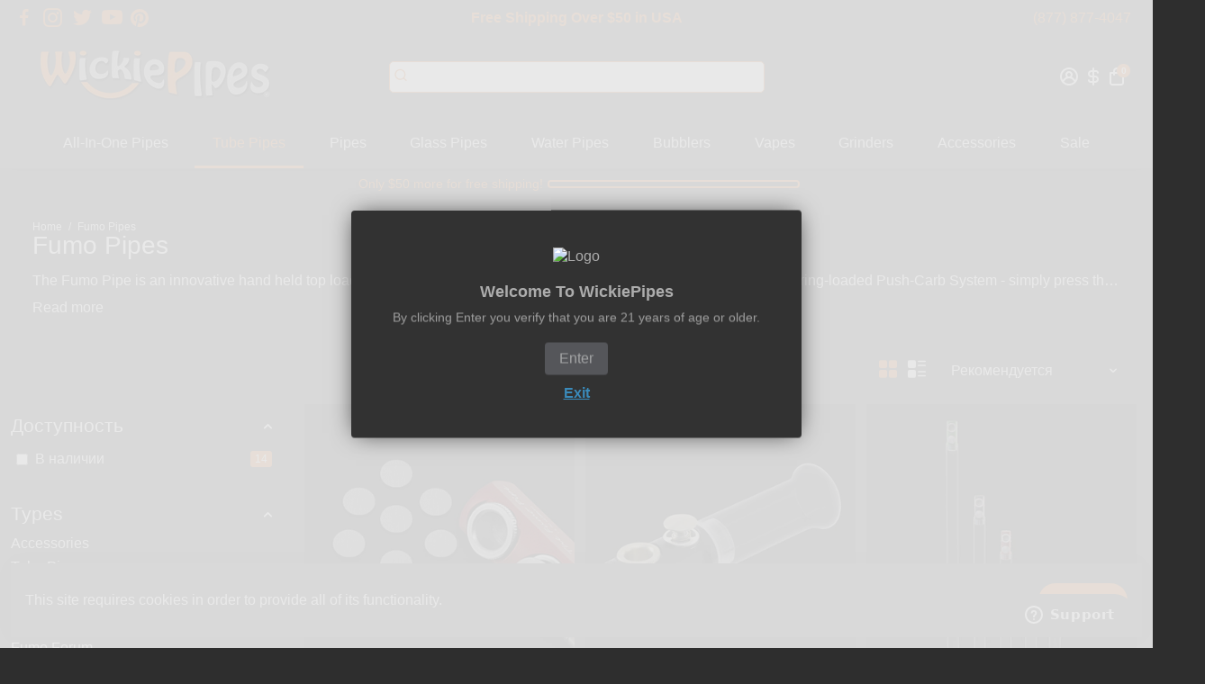

--- FILE ---
content_type: text/html; charset=utf-8
request_url: https://www.wickiepipes.com/ru/collections/fumo-pipes
body_size: 61893
content:
<!doctype html>
<html>  

<head>


<!-- SEO - All in One -->
<title>Fumo Pipes | Fumo Pipe Smoking Pipes, Add-Ons &amp; Accessories</title>
<meta name="description" content="We offer Fumo Pipe original, Bling &amp; Flame Black smoking pipes, parts &amp; accessories. Buy replacement screens, glass bowls, tube chamber attachment &amp; add-ons." /> 
<meta name="robots" content="index"> 
<meta name="robots" content="follow">

 
<script type="application/ld+json">
{
	"@context": "http://schema.org",
	"@type": "Organization",
	"url": "http://www.wickiepipes.com","logo": "https://cdn.shopify.com/s/files/1/1796/7647/t/50/assets/WickiePipes-Logo-800x176_800x800.png?v%3D1672218438","sameAs" : [
		"https://www.facebook.com/WickiePipe", "https://twitter.com/wickiepipes", "https://www.instagram.com/wickiepipes", "https://www.pinterest.com/wickiepipes/", "https://www.youtube.com/%40wickiepipes"
	]}
</script>

<script type="application/ld+json">
{
  "@context": "http://www.schema.org",
  "@type": "Store","name": "WickiePipes","url": "https://www.wickiepipes.com","logo": "https://cdn.shopify.com/s/files/1/1796/7647/t/50/assets/WickiePipes-Logo-800x176_800x800.png?v%3D1672218438","image": "https://cdn.shopify.com/s/files/1/1796/7647/t/50/assets/WickiePipes-Logo-800x176_800x800.png?v%3D1672218438","description": "WickiePipes head shop offers webs most interesting smoking pipes and accessories. Shop innovative all-in-one pipes, on the go modern hand pipes, unique glass pipes, water pipes, vaporizers, herb grinders, and accessories.","priceRange":"0 - 500"
,"telephone": "(877) 877-4047","address": {
    "@type": "PostalAddress","streetAddress": "14532 Friar St, Suite I","addressLocality": "Van Nuys","addressRegion": "California","postalCode": "91411","addressCountry": "Соединенные Штаты"},"geo": {
    "@type": "GeoCoordinates",
    "latitude": "34.1853982",
    "longitude": "-118.4499551"
  }}
</script> 
<script type="application/ld+json">
{
   "@context": "http://schema.org",
   "@type": "WebSite",
   "url": "https://www.wickiepipes.com/",
   "potentialAction": {
     "@type": "SearchAction",
     "target": "https://www.wickiepipes.com/search?q={search_term_string}",
     "query-input": "required name=search_term_string"
   }
}
</script> 
<!-- End - SEO - All in One -->

<!--
888888b.                              888                88888888888 888                                      
888  "88b                             888                    888     888                                      
888  .88P                             888                    888     888                                      
8888888K.   .d88b.   .d88b.  .d8888b  888888 .d88b.  888d888 888     88888b.   .d88b.  88888b.d88b.   .d88b.  
888  "Y88b d88""88b d88""88b 88K      888   d8P  Y8b 888P"   888     888 "88b d8P  Y8b 888 "888 "88b d8P  Y8b 
888    888 888  888 888  888 "Y8888b. 888   88888888 888     888     888  888 88888888 888  888  888 88888888 
888   d88P Y88..88P Y88..88P      X88 Y88b. Y8b.     888     888     888  888 Y8b.     888  888  888 Y8b.     
8888888P"   "Y88P"   "Y88P"   88888P'  "Y888 "Y8888  888     888     888  888  "Y8888  888  888  888  "Y8888  
-->
    <title>
      Fumo Pipes | Fumo Pipe Smoking Pipes, Add-Ons &amp; Accessories
      &ndash; WickiePipes
    </title>
    
    <meta name="description" content="We offer Fumo Pipe original, Bling &amp; Flame Black smoking pipes, parts &amp; accessories. Buy replacement screens, glass bowls, tube chamber attachment &amp; add-ons." />
    
    <link rel="canonical" href="https://www.wickiepipes.com/ru/collections/fumo-pipes" />
    <link href="https://static.boostertheme.co" rel="preconnect" crossorigin>
    <link rel="dns-prefetch" href="//static.boostertheme.co">
    <link href="https://theme.boostertheme.com" rel="preconnect" crossorigin>
    <link rel="dns-prefetch" href="//theme.boostertheme.com">
    <meta charset="utf-8">
    <meta http-equiv="X-UA-Compatible" content="IE=edge,chrome=1">
    <meta name="viewport" content="width=device-width,initial-scale=1,shrink-to-fit=no">

    


    <link rel="apple-touch-icon" sizes="180x180" href="//www.wickiepipes.com/cdn/shop/files/WickiePipes_-_Favicon_180x180_crop_center.png?v=1667893303">
    <link rel="icon" type="image/png" sizes="32x32" href="//www.wickiepipes.com/cdn/shop/files/WickiePipes_-_Favicon_32x32_crop_center.png?v=1667893303">
    <link rel="icon" type="image/png" sizes="16x16" href="//www.wickiepipes.com/cdn/shop/files/WickiePipes_-_Favicon_16x16_crop_center.png?v=1667893303">
    <link rel="manifest" href="//www.wickiepipes.com/cdn/shop/t/63/assets/site.webmanifest?v=123472293908209373021757364331">
    <meta name="msapplication-TileColor" content="">
    <meta name="theme-color" content=">



    <script>window.performance && window.performance.mark && window.performance.mark('shopify.content_for_header.start');</script><meta id="shopify-digital-wallet" name="shopify-digital-wallet" content="/17967647/digital_wallets/dialog">
<link rel="alternate" type="application/atom+xml" title="Feed" href="/ru/collections/fumo-pipes.atom" />
<link rel="next" href="/ru/collections/fumo-pipes?page=2">
<link rel="alternate" hreflang="x-default" href="https://www.wickiepipes.com/collections/fumo-pipes">
<link rel="alternate" hreflang="en" href="https://www.wickiepipes.com/collections/fumo-pipes">
<link rel="alternate" hreflang="fr" href="https://www.wickiepipes.com/fr/collections/fumo-pipes">
<link rel="alternate" hreflang="de" href="https://www.wickiepipes.com/de/collections/fumo-pipes">
<link rel="alternate" hreflang="ru" href="https://www.wickiepipes.com/ru/collections/fumo-pipes">
<link rel="alternate" hreflang="es" href="https://www.wickiepipes.com/es/collections/fumo-pipes">
<link rel="alternate" hreflang="ar" href="https://www.wickiepipes.com/ar/collections/fumo-pipes">
<link rel="alternate" hreflang="zh-Hans" href="https://www.wickiepipes.com/zh/collections/fumo-pipes">
<link rel="alternate" hreflang="ko" href="https://www.wickiepipes.com/ko/collections/fumo-pipes">
<link rel="alternate" hreflang="th" href="https://www.wickiepipes.com/th/collections/fumo-pipes">
<link rel="alternate" hreflang="tr" href="https://www.wickiepipes.com/tr/collections/fumo-pipes">
<link rel="alternate" hreflang="ja" href="https://www.wickiepipes.com/ja/collections/fumo-pipes">
<link rel="alternate" hreflang="it" href="https://www.wickiepipes.com/it/collections/fumo-pipes">
<link rel="alternate" hreflang="el" href="https://www.wickiepipes.com/el/collections/fumo-pipes">
<link rel="alternate" hreflang="fil" href="https://www.wickiepipes.com/fil/collections/fumo-pipes">
<link rel="alternate" hreflang="he" href="https://www.wickiepipes.com/he/collections/fumo-pipes">
<link rel="alternate" hreflang="et" href="https://www.wickiepipes.com/et/collections/fumo-pipes">
<link rel="alternate" hreflang="id" href="https://www.wickiepipes.com/id/collections/fumo-pipes">
<link rel="alternate" hreflang="bg" href="https://www.wickiepipes.com/bg/collections/fumo-pipes">
<link rel="alternate" hreflang="uk" href="https://www.wickiepipes.com/uk/collections/fumo-pipes">
<link rel="alternate" hreflang="hi" href="https://www.wickiepipes.com/hi/collections/fumo-pipes">
<link rel="alternate" hreflang="vi" href="https://www.wickiepipes.com/vi/collections/fumo-pipes">
<link rel="alternate" hreflang="zh-Hans-US" href="https://www.wickiepipes.com/zh/collections/fumo-pipes">
<link rel="alternate" hreflang="zh-Hans-AC" href="https://www.wickiepipes.com/zh/collections/fumo-pipes">
<link rel="alternate" hreflang="zh-Hans-AD" href="https://www.wickiepipes.com/zh/collections/fumo-pipes">
<link rel="alternate" hreflang="zh-Hans-AE" href="https://www.wickiepipes.com/zh/collections/fumo-pipes">
<link rel="alternate" hreflang="zh-Hans-AF" href="https://www.wickiepipes.com/zh/collections/fumo-pipes">
<link rel="alternate" hreflang="zh-Hans-AG" href="https://www.wickiepipes.com/zh/collections/fumo-pipes">
<link rel="alternate" hreflang="zh-Hans-AI" href="https://www.wickiepipes.com/zh/collections/fumo-pipes">
<link rel="alternate" hreflang="zh-Hans-AL" href="https://www.wickiepipes.com/zh/collections/fumo-pipes">
<link rel="alternate" hreflang="zh-Hans-AM" href="https://www.wickiepipes.com/zh/collections/fumo-pipes">
<link rel="alternate" hreflang="zh-Hans-AO" href="https://www.wickiepipes.com/zh/collections/fumo-pipes">
<link rel="alternate" hreflang="zh-Hans-AR" href="https://www.wickiepipes.com/zh/collections/fumo-pipes">
<link rel="alternate" hreflang="zh-Hans-AT" href="https://www.wickiepipes.com/zh/collections/fumo-pipes">
<link rel="alternate" hreflang="zh-Hans-AU" href="https://www.wickiepipes.com/zh/collections/fumo-pipes">
<link rel="alternate" hreflang="zh-Hans-AW" href="https://www.wickiepipes.com/zh/collections/fumo-pipes">
<link rel="alternate" hreflang="zh-Hans-AX" href="https://www.wickiepipes.com/zh/collections/fumo-pipes">
<link rel="alternate" hreflang="zh-Hans-AZ" href="https://www.wickiepipes.com/zh/collections/fumo-pipes">
<link rel="alternate" hreflang="zh-Hans-BA" href="https://www.wickiepipes.com/zh/collections/fumo-pipes">
<link rel="alternate" hreflang="zh-Hans-BB" href="https://www.wickiepipes.com/zh/collections/fumo-pipes">
<link rel="alternate" hreflang="zh-Hans-BD" href="https://www.wickiepipes.com/zh/collections/fumo-pipes">
<link rel="alternate" hreflang="zh-Hans-BE" href="https://www.wickiepipes.com/zh/collections/fumo-pipes">
<link rel="alternate" hreflang="zh-Hans-BF" href="https://www.wickiepipes.com/zh/collections/fumo-pipes">
<link rel="alternate" hreflang="zh-Hans-BG" href="https://www.wickiepipes.com/zh/collections/fumo-pipes">
<link rel="alternate" hreflang="zh-Hans-BH" href="https://www.wickiepipes.com/zh/collections/fumo-pipes">
<link rel="alternate" hreflang="zh-Hans-BI" href="https://www.wickiepipes.com/zh/collections/fumo-pipes">
<link rel="alternate" hreflang="zh-Hans-BJ" href="https://www.wickiepipes.com/zh/collections/fumo-pipes">
<link rel="alternate" hreflang="zh-Hans-BL" href="https://www.wickiepipes.com/zh/collections/fumo-pipes">
<link rel="alternate" hreflang="zh-Hans-BM" href="https://www.wickiepipes.com/zh/collections/fumo-pipes">
<link rel="alternate" hreflang="zh-Hans-BN" href="https://www.wickiepipes.com/zh/collections/fumo-pipes">
<link rel="alternate" hreflang="zh-Hans-BO" href="https://www.wickiepipes.com/zh/collections/fumo-pipes">
<link rel="alternate" hreflang="zh-Hans-BQ" href="https://www.wickiepipes.com/zh/collections/fumo-pipes">
<link rel="alternate" hreflang="zh-Hans-BR" href="https://www.wickiepipes.com/zh/collections/fumo-pipes">
<link rel="alternate" hreflang="zh-Hans-BS" href="https://www.wickiepipes.com/zh/collections/fumo-pipes">
<link rel="alternate" hreflang="zh-Hans-BT" href="https://www.wickiepipes.com/zh/collections/fumo-pipes">
<link rel="alternate" hreflang="zh-Hans-BW" href="https://www.wickiepipes.com/zh/collections/fumo-pipes">
<link rel="alternate" hreflang="zh-Hans-BY" href="https://www.wickiepipes.com/zh/collections/fumo-pipes">
<link rel="alternate" hreflang="zh-Hans-BZ" href="https://www.wickiepipes.com/zh/collections/fumo-pipes">
<link rel="alternate" hreflang="zh-Hans-CA" href="https://www.wickiepipes.com/zh/collections/fumo-pipes">
<link rel="alternate" hreflang="zh-Hans-CC" href="https://www.wickiepipes.com/zh/collections/fumo-pipes">
<link rel="alternate" hreflang="zh-Hans-CD" href="https://www.wickiepipes.com/zh/collections/fumo-pipes">
<link rel="alternate" hreflang="zh-Hans-CF" href="https://www.wickiepipes.com/zh/collections/fumo-pipes">
<link rel="alternate" hreflang="zh-Hans-CG" href="https://www.wickiepipes.com/zh/collections/fumo-pipes">
<link rel="alternate" hreflang="zh-Hans-CH" href="https://www.wickiepipes.com/zh/collections/fumo-pipes">
<link rel="alternate" hreflang="zh-Hans-CI" href="https://www.wickiepipes.com/zh/collections/fumo-pipes">
<link rel="alternate" hreflang="zh-Hans-CK" href="https://www.wickiepipes.com/zh/collections/fumo-pipes">
<link rel="alternate" hreflang="zh-Hans-CL" href="https://www.wickiepipes.com/zh/collections/fumo-pipes">
<link rel="alternate" hreflang="zh-Hans-CM" href="https://www.wickiepipes.com/zh/collections/fumo-pipes">
<link rel="alternate" hreflang="zh-Hans-CN" href="https://www.wickiepipes.com/zh/collections/fumo-pipes">
<link rel="alternate" hreflang="zh-Hans-CO" href="https://www.wickiepipes.com/zh/collections/fumo-pipes">
<link rel="alternate" hreflang="zh-Hans-CR" href="https://www.wickiepipes.com/zh/collections/fumo-pipes">
<link rel="alternate" hreflang="zh-Hans-CV" href="https://www.wickiepipes.com/zh/collections/fumo-pipes">
<link rel="alternate" hreflang="zh-Hans-CW" href="https://www.wickiepipes.com/zh/collections/fumo-pipes">
<link rel="alternate" hreflang="zh-Hans-CX" href="https://www.wickiepipes.com/zh/collections/fumo-pipes">
<link rel="alternate" hreflang="zh-Hans-CY" href="https://www.wickiepipes.com/zh/collections/fumo-pipes">
<link rel="alternate" hreflang="zh-Hans-CZ" href="https://www.wickiepipes.com/zh/collections/fumo-pipes">
<link rel="alternate" hreflang="zh-Hans-DE" href="https://www.wickiepipes.com/zh/collections/fumo-pipes">
<link rel="alternate" hreflang="zh-Hans-DJ" href="https://www.wickiepipes.com/zh/collections/fumo-pipes">
<link rel="alternate" hreflang="zh-Hans-DK" href="https://www.wickiepipes.com/zh/collections/fumo-pipes">
<link rel="alternate" hreflang="zh-Hans-DM" href="https://www.wickiepipes.com/zh/collections/fumo-pipes">
<link rel="alternate" hreflang="zh-Hans-DO" href="https://www.wickiepipes.com/zh/collections/fumo-pipes">
<link rel="alternate" hreflang="zh-Hans-DZ" href="https://www.wickiepipes.com/zh/collections/fumo-pipes">
<link rel="alternate" hreflang="zh-Hans-EC" href="https://www.wickiepipes.com/zh/collections/fumo-pipes">
<link rel="alternate" hreflang="zh-Hans-EE" href="https://www.wickiepipes.com/zh/collections/fumo-pipes">
<link rel="alternate" hreflang="zh-Hans-EG" href="https://www.wickiepipes.com/zh/collections/fumo-pipes">
<link rel="alternate" hreflang="zh-Hans-EH" href="https://www.wickiepipes.com/zh/collections/fumo-pipes">
<link rel="alternate" hreflang="zh-Hans-ER" href="https://www.wickiepipes.com/zh/collections/fumo-pipes">
<link rel="alternate" hreflang="zh-Hans-ES" href="https://www.wickiepipes.com/zh/collections/fumo-pipes">
<link rel="alternate" hreflang="zh-Hans-ET" href="https://www.wickiepipes.com/zh/collections/fumo-pipes">
<link rel="alternate" hreflang="zh-Hans-FI" href="https://www.wickiepipes.com/zh/collections/fumo-pipes">
<link rel="alternate" hreflang="zh-Hans-FJ" href="https://www.wickiepipes.com/zh/collections/fumo-pipes">
<link rel="alternate" hreflang="zh-Hans-FK" href="https://www.wickiepipes.com/zh/collections/fumo-pipes">
<link rel="alternate" hreflang="zh-Hans-FO" href="https://www.wickiepipes.com/zh/collections/fumo-pipes">
<link rel="alternate" hreflang="zh-Hans-FR" href="https://www.wickiepipes.com/zh/collections/fumo-pipes">
<link rel="alternate" hreflang="zh-Hans-GA" href="https://www.wickiepipes.com/zh/collections/fumo-pipes">
<link rel="alternate" hreflang="zh-Hans-GB" href="https://www.wickiepipes.com/zh/collections/fumo-pipes">
<link rel="alternate" hreflang="zh-Hans-GD" href="https://www.wickiepipes.com/zh/collections/fumo-pipes">
<link rel="alternate" hreflang="zh-Hans-GE" href="https://www.wickiepipes.com/zh/collections/fumo-pipes">
<link rel="alternate" hreflang="zh-Hans-GF" href="https://www.wickiepipes.com/zh/collections/fumo-pipes">
<link rel="alternate" hreflang="zh-Hans-GG" href="https://www.wickiepipes.com/zh/collections/fumo-pipes">
<link rel="alternate" hreflang="zh-Hans-GH" href="https://www.wickiepipes.com/zh/collections/fumo-pipes">
<link rel="alternate" hreflang="zh-Hans-GI" href="https://www.wickiepipes.com/zh/collections/fumo-pipes">
<link rel="alternate" hreflang="zh-Hans-GL" href="https://www.wickiepipes.com/zh/collections/fumo-pipes">
<link rel="alternate" hreflang="zh-Hans-GM" href="https://www.wickiepipes.com/zh/collections/fumo-pipes">
<link rel="alternate" hreflang="zh-Hans-GN" href="https://www.wickiepipes.com/zh/collections/fumo-pipes">
<link rel="alternate" hreflang="zh-Hans-GP" href="https://www.wickiepipes.com/zh/collections/fumo-pipes">
<link rel="alternate" hreflang="zh-Hans-GQ" href="https://www.wickiepipes.com/zh/collections/fumo-pipes">
<link rel="alternate" hreflang="zh-Hans-GR" href="https://www.wickiepipes.com/zh/collections/fumo-pipes">
<link rel="alternate" hreflang="zh-Hans-GS" href="https://www.wickiepipes.com/zh/collections/fumo-pipes">
<link rel="alternate" hreflang="zh-Hans-GT" href="https://www.wickiepipes.com/zh/collections/fumo-pipes">
<link rel="alternate" hreflang="zh-Hans-GW" href="https://www.wickiepipes.com/zh/collections/fumo-pipes">
<link rel="alternate" hreflang="zh-Hans-GY" href="https://www.wickiepipes.com/zh/collections/fumo-pipes">
<link rel="alternate" hreflang="zh-Hans-HK" href="https://www.wickiepipes.com/zh/collections/fumo-pipes">
<link rel="alternate" hreflang="zh-Hans-HN" href="https://www.wickiepipes.com/zh/collections/fumo-pipes">
<link rel="alternate" hreflang="zh-Hans-HR" href="https://www.wickiepipes.com/zh/collections/fumo-pipes">
<link rel="alternate" hreflang="zh-Hans-HT" href="https://www.wickiepipes.com/zh/collections/fumo-pipes">
<link rel="alternate" hreflang="zh-Hans-HU" href="https://www.wickiepipes.com/zh/collections/fumo-pipes">
<link rel="alternate" hreflang="zh-Hans-ID" href="https://www.wickiepipes.com/zh/collections/fumo-pipes">
<link rel="alternate" hreflang="zh-Hans-IE" href="https://www.wickiepipes.com/zh/collections/fumo-pipes">
<link rel="alternate" hreflang="zh-Hans-IL" href="https://www.wickiepipes.com/zh/collections/fumo-pipes">
<link rel="alternate" hreflang="zh-Hans-IM" href="https://www.wickiepipes.com/zh/collections/fumo-pipes">
<link rel="alternate" hreflang="zh-Hans-IN" href="https://www.wickiepipes.com/zh/collections/fumo-pipes">
<link rel="alternate" hreflang="zh-Hans-IO" href="https://www.wickiepipes.com/zh/collections/fumo-pipes">
<link rel="alternate" hreflang="zh-Hans-IQ" href="https://www.wickiepipes.com/zh/collections/fumo-pipes">
<link rel="alternate" hreflang="zh-Hans-IS" href="https://www.wickiepipes.com/zh/collections/fumo-pipes">
<link rel="alternate" hreflang="zh-Hans-IT" href="https://www.wickiepipes.com/zh/collections/fumo-pipes">
<link rel="alternate" hreflang="zh-Hans-JE" href="https://www.wickiepipes.com/zh/collections/fumo-pipes">
<link rel="alternate" hreflang="zh-Hans-JM" href="https://www.wickiepipes.com/zh/collections/fumo-pipes">
<link rel="alternate" hreflang="zh-Hans-JO" href="https://www.wickiepipes.com/zh/collections/fumo-pipes">
<link rel="alternate" hreflang="zh-Hans-JP" href="https://www.wickiepipes.com/zh/collections/fumo-pipes">
<link rel="alternate" hreflang="zh-Hans-KE" href="https://www.wickiepipes.com/zh/collections/fumo-pipes">
<link rel="alternate" hreflang="zh-Hans-KG" href="https://www.wickiepipes.com/zh/collections/fumo-pipes">
<link rel="alternate" hreflang="zh-Hans-KH" href="https://www.wickiepipes.com/zh/collections/fumo-pipes">
<link rel="alternate" hreflang="zh-Hans-KI" href="https://www.wickiepipes.com/zh/collections/fumo-pipes">
<link rel="alternate" hreflang="zh-Hans-KM" href="https://www.wickiepipes.com/zh/collections/fumo-pipes">
<link rel="alternate" hreflang="zh-Hans-KN" href="https://www.wickiepipes.com/zh/collections/fumo-pipes">
<link rel="alternate" hreflang="zh-Hans-KR" href="https://www.wickiepipes.com/zh/collections/fumo-pipes">
<link rel="alternate" hreflang="zh-Hans-KW" href="https://www.wickiepipes.com/zh/collections/fumo-pipes">
<link rel="alternate" hreflang="zh-Hans-KY" href="https://www.wickiepipes.com/zh/collections/fumo-pipes">
<link rel="alternate" hreflang="zh-Hans-KZ" href="https://www.wickiepipes.com/zh/collections/fumo-pipes">
<link rel="alternate" hreflang="zh-Hans-LA" href="https://www.wickiepipes.com/zh/collections/fumo-pipes">
<link rel="alternate" hreflang="zh-Hans-LB" href="https://www.wickiepipes.com/zh/collections/fumo-pipes">
<link rel="alternate" hreflang="zh-Hans-LC" href="https://www.wickiepipes.com/zh/collections/fumo-pipes">
<link rel="alternate" hreflang="zh-Hans-LI" href="https://www.wickiepipes.com/zh/collections/fumo-pipes">
<link rel="alternate" hreflang="zh-Hans-LK" href="https://www.wickiepipes.com/zh/collections/fumo-pipes">
<link rel="alternate" hreflang="zh-Hans-LR" href="https://www.wickiepipes.com/zh/collections/fumo-pipes">
<link rel="alternate" hreflang="zh-Hans-LS" href="https://www.wickiepipes.com/zh/collections/fumo-pipes">
<link rel="alternate" hreflang="zh-Hans-LT" href="https://www.wickiepipes.com/zh/collections/fumo-pipes">
<link rel="alternate" hreflang="zh-Hans-LU" href="https://www.wickiepipes.com/zh/collections/fumo-pipes">
<link rel="alternate" hreflang="zh-Hans-LV" href="https://www.wickiepipes.com/zh/collections/fumo-pipes">
<link rel="alternate" hreflang="zh-Hans-LY" href="https://www.wickiepipes.com/zh/collections/fumo-pipes">
<link rel="alternate" hreflang="zh-Hans-MA" href="https://www.wickiepipes.com/zh/collections/fumo-pipes">
<link rel="alternate" hreflang="zh-Hans-MC" href="https://www.wickiepipes.com/zh/collections/fumo-pipes">
<link rel="alternate" hreflang="zh-Hans-MD" href="https://www.wickiepipes.com/zh/collections/fumo-pipes">
<link rel="alternate" hreflang="zh-Hans-ME" href="https://www.wickiepipes.com/zh/collections/fumo-pipes">
<link rel="alternate" hreflang="zh-Hans-MF" href="https://www.wickiepipes.com/zh/collections/fumo-pipes">
<link rel="alternate" hreflang="zh-Hans-MG" href="https://www.wickiepipes.com/zh/collections/fumo-pipes">
<link rel="alternate" hreflang="zh-Hans-MK" href="https://www.wickiepipes.com/zh/collections/fumo-pipes">
<link rel="alternate" hreflang="zh-Hans-ML" href="https://www.wickiepipes.com/zh/collections/fumo-pipes">
<link rel="alternate" hreflang="zh-Hans-MM" href="https://www.wickiepipes.com/zh/collections/fumo-pipes">
<link rel="alternate" hreflang="zh-Hans-MN" href="https://www.wickiepipes.com/zh/collections/fumo-pipes">
<link rel="alternate" hreflang="zh-Hans-MO" href="https://www.wickiepipes.com/zh/collections/fumo-pipes">
<link rel="alternate" hreflang="zh-Hans-MQ" href="https://www.wickiepipes.com/zh/collections/fumo-pipes">
<link rel="alternate" hreflang="zh-Hans-MR" href="https://www.wickiepipes.com/zh/collections/fumo-pipes">
<link rel="alternate" hreflang="zh-Hans-MS" href="https://www.wickiepipes.com/zh/collections/fumo-pipes">
<link rel="alternate" hreflang="zh-Hans-MT" href="https://www.wickiepipes.com/zh/collections/fumo-pipes">
<link rel="alternate" hreflang="zh-Hans-MU" href="https://www.wickiepipes.com/zh/collections/fumo-pipes">
<link rel="alternate" hreflang="zh-Hans-MV" href="https://www.wickiepipes.com/zh/collections/fumo-pipes">
<link rel="alternate" hreflang="zh-Hans-MW" href="https://www.wickiepipes.com/zh/collections/fumo-pipes">
<link rel="alternate" hreflang="zh-Hans-MX" href="https://www.wickiepipes.com/zh/collections/fumo-pipes">
<link rel="alternate" hreflang="zh-Hans-MY" href="https://www.wickiepipes.com/zh/collections/fumo-pipes">
<link rel="alternate" hreflang="zh-Hans-MZ" href="https://www.wickiepipes.com/zh/collections/fumo-pipes">
<link rel="alternate" hreflang="zh-Hans-NA" href="https://www.wickiepipes.com/zh/collections/fumo-pipes">
<link rel="alternate" hreflang="zh-Hans-NC" href="https://www.wickiepipes.com/zh/collections/fumo-pipes">
<link rel="alternate" hreflang="zh-Hans-NE" href="https://www.wickiepipes.com/zh/collections/fumo-pipes">
<link rel="alternate" hreflang="zh-Hans-NF" href="https://www.wickiepipes.com/zh/collections/fumo-pipes">
<link rel="alternate" hreflang="zh-Hans-NG" href="https://www.wickiepipes.com/zh/collections/fumo-pipes">
<link rel="alternate" hreflang="zh-Hans-NI" href="https://www.wickiepipes.com/zh/collections/fumo-pipes">
<link rel="alternate" hreflang="zh-Hans-NL" href="https://www.wickiepipes.com/zh/collections/fumo-pipes">
<link rel="alternate" hreflang="zh-Hans-NO" href="https://www.wickiepipes.com/zh/collections/fumo-pipes">
<link rel="alternate" hreflang="zh-Hans-NP" href="https://www.wickiepipes.com/zh/collections/fumo-pipes">
<link rel="alternate" hreflang="zh-Hans-NR" href="https://www.wickiepipes.com/zh/collections/fumo-pipes">
<link rel="alternate" hreflang="zh-Hans-NU" href="https://www.wickiepipes.com/zh/collections/fumo-pipes">
<link rel="alternate" hreflang="zh-Hans-NZ" href="https://www.wickiepipes.com/zh/collections/fumo-pipes">
<link rel="alternate" hreflang="zh-Hans-OM" href="https://www.wickiepipes.com/zh/collections/fumo-pipes">
<link rel="alternate" hreflang="zh-Hans-PA" href="https://www.wickiepipes.com/zh/collections/fumo-pipes">
<link rel="alternate" hreflang="zh-Hans-PE" href="https://www.wickiepipes.com/zh/collections/fumo-pipes">
<link rel="alternate" hreflang="zh-Hans-PF" href="https://www.wickiepipes.com/zh/collections/fumo-pipes">
<link rel="alternate" hreflang="zh-Hans-PG" href="https://www.wickiepipes.com/zh/collections/fumo-pipes">
<link rel="alternate" hreflang="zh-Hans-PH" href="https://www.wickiepipes.com/zh/collections/fumo-pipes">
<link rel="alternate" hreflang="zh-Hans-PK" href="https://www.wickiepipes.com/zh/collections/fumo-pipes">
<link rel="alternate" hreflang="zh-Hans-PL" href="https://www.wickiepipes.com/zh/collections/fumo-pipes">
<link rel="alternate" hreflang="zh-Hans-PM" href="https://www.wickiepipes.com/zh/collections/fumo-pipes">
<link rel="alternate" hreflang="zh-Hans-PN" href="https://www.wickiepipes.com/zh/collections/fumo-pipes">
<link rel="alternate" hreflang="zh-Hans-PS" href="https://www.wickiepipes.com/zh/collections/fumo-pipes">
<link rel="alternate" hreflang="zh-Hans-PT" href="https://www.wickiepipes.com/zh/collections/fumo-pipes">
<link rel="alternate" hreflang="zh-Hans-PY" href="https://www.wickiepipes.com/zh/collections/fumo-pipes">
<link rel="alternate" hreflang="zh-Hans-QA" href="https://www.wickiepipes.com/zh/collections/fumo-pipes">
<link rel="alternate" hreflang="zh-Hans-RE" href="https://www.wickiepipes.com/zh/collections/fumo-pipes">
<link rel="alternate" hreflang="zh-Hans-RO" href="https://www.wickiepipes.com/zh/collections/fumo-pipes">
<link rel="alternate" hreflang="zh-Hans-RS" href="https://www.wickiepipes.com/zh/collections/fumo-pipes">
<link rel="alternate" hreflang="zh-Hans-RU" href="https://www.wickiepipes.com/zh/collections/fumo-pipes">
<link rel="alternate" hreflang="zh-Hans-RW" href="https://www.wickiepipes.com/zh/collections/fumo-pipes">
<link rel="alternate" hreflang="zh-Hans-SA" href="https://www.wickiepipes.com/zh/collections/fumo-pipes">
<link rel="alternate" hreflang="zh-Hans-SB" href="https://www.wickiepipes.com/zh/collections/fumo-pipes">
<link rel="alternate" hreflang="zh-Hans-SC" href="https://www.wickiepipes.com/zh/collections/fumo-pipes">
<link rel="alternate" hreflang="zh-Hans-SD" href="https://www.wickiepipes.com/zh/collections/fumo-pipes">
<link rel="alternate" hreflang="zh-Hans-SE" href="https://www.wickiepipes.com/zh/collections/fumo-pipes">
<link rel="alternate" hreflang="zh-Hans-SG" href="https://www.wickiepipes.com/zh/collections/fumo-pipes">
<link rel="alternate" hreflang="zh-Hans-SH" href="https://www.wickiepipes.com/zh/collections/fumo-pipes">
<link rel="alternate" hreflang="zh-Hans-SI" href="https://www.wickiepipes.com/zh/collections/fumo-pipes">
<link rel="alternate" hreflang="zh-Hans-SJ" href="https://www.wickiepipes.com/zh/collections/fumo-pipes">
<link rel="alternate" hreflang="zh-Hans-SK" href="https://www.wickiepipes.com/zh/collections/fumo-pipes">
<link rel="alternate" hreflang="zh-Hans-SL" href="https://www.wickiepipes.com/zh/collections/fumo-pipes">
<link rel="alternate" hreflang="zh-Hans-SM" href="https://www.wickiepipes.com/zh/collections/fumo-pipes">
<link rel="alternate" hreflang="zh-Hans-SN" href="https://www.wickiepipes.com/zh/collections/fumo-pipes">
<link rel="alternate" hreflang="zh-Hans-SO" href="https://www.wickiepipes.com/zh/collections/fumo-pipes">
<link rel="alternate" hreflang="zh-Hans-SR" href="https://www.wickiepipes.com/zh/collections/fumo-pipes">
<link rel="alternate" hreflang="zh-Hans-SS" href="https://www.wickiepipes.com/zh/collections/fumo-pipes">
<link rel="alternate" hreflang="zh-Hans-ST" href="https://www.wickiepipes.com/zh/collections/fumo-pipes">
<link rel="alternate" hreflang="zh-Hans-SV" href="https://www.wickiepipes.com/zh/collections/fumo-pipes">
<link rel="alternate" hreflang="zh-Hans-SX" href="https://www.wickiepipes.com/zh/collections/fumo-pipes">
<link rel="alternate" hreflang="zh-Hans-SZ" href="https://www.wickiepipes.com/zh/collections/fumo-pipes">
<link rel="alternate" hreflang="zh-Hans-TA" href="https://www.wickiepipes.com/zh/collections/fumo-pipes">
<link rel="alternate" hreflang="zh-Hans-TC" href="https://www.wickiepipes.com/zh/collections/fumo-pipes">
<link rel="alternate" hreflang="zh-Hans-TD" href="https://www.wickiepipes.com/zh/collections/fumo-pipes">
<link rel="alternate" hreflang="zh-Hans-TF" href="https://www.wickiepipes.com/zh/collections/fumo-pipes">
<link rel="alternate" hreflang="zh-Hans-TG" href="https://www.wickiepipes.com/zh/collections/fumo-pipes">
<link rel="alternate" hreflang="zh-Hans-TH" href="https://www.wickiepipes.com/zh/collections/fumo-pipes">
<link rel="alternate" hreflang="zh-Hans-TJ" href="https://www.wickiepipes.com/zh/collections/fumo-pipes">
<link rel="alternate" hreflang="zh-Hans-TK" href="https://www.wickiepipes.com/zh/collections/fumo-pipes">
<link rel="alternate" hreflang="zh-Hans-TL" href="https://www.wickiepipes.com/zh/collections/fumo-pipes">
<link rel="alternate" hreflang="zh-Hans-TM" href="https://www.wickiepipes.com/zh/collections/fumo-pipes">
<link rel="alternate" hreflang="zh-Hans-TN" href="https://www.wickiepipes.com/zh/collections/fumo-pipes">
<link rel="alternate" hreflang="zh-Hans-TO" href="https://www.wickiepipes.com/zh/collections/fumo-pipes">
<link rel="alternate" hreflang="zh-Hans-TR" href="https://www.wickiepipes.com/zh/collections/fumo-pipes">
<link rel="alternate" hreflang="zh-Hans-TT" href="https://www.wickiepipes.com/zh/collections/fumo-pipes">
<link rel="alternate" hreflang="zh-Hans-TV" href="https://www.wickiepipes.com/zh/collections/fumo-pipes">
<link rel="alternate" hreflang="zh-Hans-TW" href="https://www.wickiepipes.com/zh/collections/fumo-pipes">
<link rel="alternate" hreflang="zh-Hans-TZ" href="https://www.wickiepipes.com/zh/collections/fumo-pipes">
<link rel="alternate" hreflang="zh-Hans-UA" href="https://www.wickiepipes.com/zh/collections/fumo-pipes">
<link rel="alternate" hreflang="zh-Hans-UG" href="https://www.wickiepipes.com/zh/collections/fumo-pipes">
<link rel="alternate" hreflang="zh-Hans-UM" href="https://www.wickiepipes.com/zh/collections/fumo-pipes">
<link rel="alternate" hreflang="zh-Hans-UY" href="https://www.wickiepipes.com/zh/collections/fumo-pipes">
<link rel="alternate" hreflang="zh-Hans-UZ" href="https://www.wickiepipes.com/zh/collections/fumo-pipes">
<link rel="alternate" hreflang="zh-Hans-VA" href="https://www.wickiepipes.com/zh/collections/fumo-pipes">
<link rel="alternate" hreflang="zh-Hans-VC" href="https://www.wickiepipes.com/zh/collections/fumo-pipes">
<link rel="alternate" hreflang="zh-Hans-VE" href="https://www.wickiepipes.com/zh/collections/fumo-pipes">
<link rel="alternate" hreflang="zh-Hans-VG" href="https://www.wickiepipes.com/zh/collections/fumo-pipes">
<link rel="alternate" hreflang="zh-Hans-VN" href="https://www.wickiepipes.com/zh/collections/fumo-pipes">
<link rel="alternate" hreflang="zh-Hans-VU" href="https://www.wickiepipes.com/zh/collections/fumo-pipes">
<link rel="alternate" hreflang="zh-Hans-WF" href="https://www.wickiepipes.com/zh/collections/fumo-pipes">
<link rel="alternate" hreflang="zh-Hans-WS" href="https://www.wickiepipes.com/zh/collections/fumo-pipes">
<link rel="alternate" hreflang="zh-Hans-XK" href="https://www.wickiepipes.com/zh/collections/fumo-pipes">
<link rel="alternate" hreflang="zh-Hans-YE" href="https://www.wickiepipes.com/zh/collections/fumo-pipes">
<link rel="alternate" hreflang="zh-Hans-YT" href="https://www.wickiepipes.com/zh/collections/fumo-pipes">
<link rel="alternate" hreflang="zh-Hans-ZA" href="https://www.wickiepipes.com/zh/collections/fumo-pipes">
<link rel="alternate" hreflang="zh-Hans-ZM" href="https://www.wickiepipes.com/zh/collections/fumo-pipes">
<link rel="alternate" hreflang="zh-Hans-ZW" href="https://www.wickiepipes.com/zh/collections/fumo-pipes">
<link rel="alternate" type="application/json+oembed" href="https://www.wickiepipes.com/ru/collections/fumo-pipes.oembed">
<script async="async" src="/checkouts/internal/preloads.js?locale=ru-US"></script>
<script id="shopify-features" type="application/json">{"accessToken":"bef7629694850dfd61f27fa5d7fcc4a3","betas":["rich-media-storefront-analytics"],"domain":"www.wickiepipes.com","predictiveSearch":true,"shopId":17967647,"locale":"ru"}</script>
<script>var Shopify = Shopify || {};
Shopify.shop = "wickiepipes.myshopify.com";
Shopify.locale = "ru";
Shopify.currency = {"active":"USD","rate":"1.0"};
Shopify.country = "US";
Shopify.theme = {"name":"PortalSphere - Copy of Booster 6.1.6","id":127387435080,"schema_name":"Booster-6.1.6","schema_version":"6.1.6","theme_store_id":null,"role":"main"};
Shopify.theme.handle = "null";
Shopify.theme.style = {"id":null,"handle":null};
Shopify.cdnHost = "www.wickiepipes.com/cdn";
Shopify.routes = Shopify.routes || {};
Shopify.routes.root = "/ru/";</script>
<script type="module">!function(o){(o.Shopify=o.Shopify||{}).modules=!0}(window);</script>
<script>!function(o){function n(){var o=[];function n(){o.push(Array.prototype.slice.apply(arguments))}return n.q=o,n}var t=o.Shopify=o.Shopify||{};t.loadFeatures=n(),t.autoloadFeatures=n()}(window);</script>
<script id="shop-js-analytics" type="application/json">{"pageType":"collection"}</script>
<script defer="defer" async type="module" src="//www.wickiepipes.com/cdn/shopifycloud/shop-js/modules/v2/client.init-shop-cart-sync_Daxce9FH.ru.esm.js"></script>
<script defer="defer" async type="module" src="//www.wickiepipes.com/cdn/shopifycloud/shop-js/modules/v2/chunk.common_CJ9sGaBl.esm.js"></script>
<script defer="defer" async type="module" src="//www.wickiepipes.com/cdn/shopifycloud/shop-js/modules/v2/chunk.modal_BS7-MXvn.esm.js"></script>
<script type="module">
  await import("//www.wickiepipes.com/cdn/shopifycloud/shop-js/modules/v2/client.init-shop-cart-sync_Daxce9FH.ru.esm.js");
await import("//www.wickiepipes.com/cdn/shopifycloud/shop-js/modules/v2/chunk.common_CJ9sGaBl.esm.js");
await import("//www.wickiepipes.com/cdn/shopifycloud/shop-js/modules/v2/chunk.modal_BS7-MXvn.esm.js");

  window.Shopify.SignInWithShop?.initShopCartSync?.({"fedCMEnabled":true,"windoidEnabled":true});

</script>
<script>(function() {
  var isLoaded = false;
  function asyncLoad() {
    if (isLoaded) return;
    isLoaded = true;
    var urls = ["https:\/\/age-verifier.onltr.app\/scripts\/f897c740e0bdd7ef20579f960962d439.js?shop=wickiepipes.myshopify.com","https:\/\/cdn.shopify.com\/s\/files\/1\/1796\/7647\/t\/3\/assets\/zendesk-embeddable.js?v=1535673877\u0026shop=wickiepipes.myshopify.com","https:\/\/loox.io\/widget\/4JWUtm118T\/loox.1668674661850.js?shop=wickiepipes.myshopify.com","https:\/\/cdn.instantbrandpage.lowfruitsolutions.com\/9cae90ca21bfbe53970f5172b96773ec\/featured-slider-35eb460fa8c7439c19ede1901ffc41f3.js?shop=wickiepipes.myshopify.com","https:\/\/cdn.instantbrandpage.lowfruitsolutions.com\/9cae90ca21bfbe53970f5172b96773ec\/brand-page-7bbe7c8eca4dff40a67179230b242025.js?shop=wickiepipes.myshopify.com"];
    for (var i = 0; i < urls.length; i++) {
      var s = document.createElement('script');
      s.type = 'text/javascript';
      s.async = true;
      s.src = urls[i];
      var x = document.getElementsByTagName('script')[0];
      x.parentNode.insertBefore(s, x);
    }
  };
  if(window.attachEvent) {
    window.attachEvent('onload', asyncLoad);
  } else {
    window.addEventListener('load', asyncLoad, false);
  }
})();</script>
<script id="__st">var __st={"a":17967647,"offset":-28800,"reqid":"1313461b-8ad2-4749-8bbc-17d494ae5418-1770003417","pageurl":"www.wickiepipes.com\/ru\/collections\/fumo-pipes","u":"f6d9fb9ff45b","p":"collection","rtyp":"collection","rid":58270253128};</script>
<script>window.ShopifyPaypalV4VisibilityTracking = true;</script>
<script id="captcha-bootstrap">!function(){'use strict';const t='contact',e='account',n='new_comment',o=[[t,t],['blogs',n],['comments',n],[t,'customer']],c=[[e,'customer_login'],[e,'guest_login'],[e,'recover_customer_password'],[e,'create_customer']],r=t=>t.map((([t,e])=>`form[action*='/${t}']:not([data-nocaptcha='true']) input[name='form_type'][value='${e}']`)).join(','),a=t=>()=>t?[...document.querySelectorAll(t)].map((t=>t.form)):[];function s(){const t=[...o],e=r(t);return a(e)}const i='password',u='form_key',d=['recaptcha-v3-token','g-recaptcha-response','h-captcha-response',i],f=()=>{try{return window.sessionStorage}catch{return}},m='__shopify_v',_=t=>t.elements[u];function p(t,e,n=!1){try{const o=window.sessionStorage,c=JSON.parse(o.getItem(e)),{data:r}=function(t){const{data:e,action:n}=t;return t[m]||n?{data:e,action:n}:{data:t,action:n}}(c);for(const[e,n]of Object.entries(r))t.elements[e]&&(t.elements[e].value=n);n&&o.removeItem(e)}catch(o){console.error('form repopulation failed',{error:o})}}const l='form_type',E='cptcha';function T(t){t.dataset[E]=!0}const w=window,h=w.document,L='Shopify',v='ce_forms',y='captcha';let A=!1;((t,e)=>{const n=(g='f06e6c50-85a8-45c8-87d0-21a2b65856fe',I='https://cdn.shopify.com/shopifycloud/storefront-forms-hcaptcha/ce_storefront_forms_captcha_hcaptcha.v1.5.2.iife.js',D={infoText:'Защищено с помощью hCaptcha',privacyText:'Конфиденциальность',termsText:'Условия'},(t,e,n)=>{const o=w[L][v],c=o.bindForm;if(c)return c(t,g,e,D).then(n);var r;o.q.push([[t,g,e,D],n]),r=I,A||(h.body.append(Object.assign(h.createElement('script'),{id:'captcha-provider',async:!0,src:r})),A=!0)});var g,I,D;w[L]=w[L]||{},w[L][v]=w[L][v]||{},w[L][v].q=[],w[L][y]=w[L][y]||{},w[L][y].protect=function(t,e){n(t,void 0,e),T(t)},Object.freeze(w[L][y]),function(t,e,n,w,h,L){const[v,y,A,g]=function(t,e,n){const i=e?o:[],u=t?c:[],d=[...i,...u],f=r(d),m=r(i),_=r(d.filter((([t,e])=>n.includes(e))));return[a(f),a(m),a(_),s()]}(w,h,L),I=t=>{const e=t.target;return e instanceof HTMLFormElement?e:e&&e.form},D=t=>v().includes(t);t.addEventListener('submit',(t=>{const e=I(t);if(!e)return;const n=D(e)&&!e.dataset.hcaptchaBound&&!e.dataset.recaptchaBound,o=_(e),c=g().includes(e)&&(!o||!o.value);(n||c)&&t.preventDefault(),c&&!n&&(function(t){try{if(!f())return;!function(t){const e=f();if(!e)return;const n=_(t);if(!n)return;const o=n.value;o&&e.removeItem(o)}(t);const e=Array.from(Array(32),(()=>Math.random().toString(36)[2])).join('');!function(t,e){_(t)||t.append(Object.assign(document.createElement('input'),{type:'hidden',name:u})),t.elements[u].value=e}(t,e),function(t,e){const n=f();if(!n)return;const o=[...t.querySelectorAll(`input[type='${i}']`)].map((({name:t})=>t)),c=[...d,...o],r={};for(const[a,s]of new FormData(t).entries())c.includes(a)||(r[a]=s);n.setItem(e,JSON.stringify({[m]:1,action:t.action,data:r}))}(t,e)}catch(e){console.error('failed to persist form',e)}}(e),e.submit())}));const S=(t,e)=>{t&&!t.dataset[E]&&(n(t,e.some((e=>e===t))),T(t))};for(const o of['focusin','change'])t.addEventListener(o,(t=>{const e=I(t);D(e)&&S(e,y())}));const B=e.get('form_key'),M=e.get(l),P=B&&M;t.addEventListener('DOMContentLoaded',(()=>{const t=y();if(P)for(const e of t)e.elements[l].value===M&&p(e,B);[...new Set([...A(),...v().filter((t=>'true'===t.dataset.shopifyCaptcha))])].forEach((e=>S(e,t)))}))}(h,new URLSearchParams(w.location.search),n,t,e,['guest_login'])})(!0,!0)}();</script>
<script integrity="sha256-4kQ18oKyAcykRKYeNunJcIwy7WH5gtpwJnB7kiuLZ1E=" data-source-attribution="shopify.loadfeatures" defer="defer" src="//www.wickiepipes.com/cdn/shopifycloud/storefront/assets/storefront/load_feature-a0a9edcb.js" crossorigin="anonymous"></script>
<script data-source-attribution="shopify.dynamic_checkout.dynamic.init">var Shopify=Shopify||{};Shopify.PaymentButton=Shopify.PaymentButton||{isStorefrontPortableWallets:!0,init:function(){window.Shopify.PaymentButton.init=function(){};var t=document.createElement("script");t.src="https://www.wickiepipes.com/cdn/shopifycloud/portable-wallets/latest/portable-wallets.ru.js",t.type="module",document.head.appendChild(t)}};
</script>
<script data-source-attribution="shopify.dynamic_checkout.buyer_consent">
  function portableWalletsHideBuyerConsent(e){var t=document.getElementById("shopify-buyer-consent"),n=document.getElementById("shopify-subscription-policy-button");t&&n&&(t.classList.add("hidden"),t.setAttribute("aria-hidden","true"),n.removeEventListener("click",e))}function portableWalletsShowBuyerConsent(e){var t=document.getElementById("shopify-buyer-consent"),n=document.getElementById("shopify-subscription-policy-button");t&&n&&(t.classList.remove("hidden"),t.removeAttribute("aria-hidden"),n.addEventListener("click",e))}window.Shopify?.PaymentButton&&(window.Shopify.PaymentButton.hideBuyerConsent=portableWalletsHideBuyerConsent,window.Shopify.PaymentButton.showBuyerConsent=portableWalletsShowBuyerConsent);
</script>
<script data-source-attribution="shopify.dynamic_checkout.cart.bootstrap">document.addEventListener("DOMContentLoaded",(function(){function t(){return document.querySelector("shopify-accelerated-checkout-cart, shopify-accelerated-checkout")}if(t())Shopify.PaymentButton.init();else{new MutationObserver((function(e,n){t()&&(Shopify.PaymentButton.init(),n.disconnect())})).observe(document.body,{childList:!0,subtree:!0})}}));
</script>

<script>window.performance && window.performance.mark && window.performance.mark('shopify.content_for_header.end');</script>

    <style>
                                :root{--baseFont: Helvetica, Arial, sans-serif;--titleFont: Helvetica, Arial, sans-serif;--smallFontSize: 14px;--baseFontSize: 16px;--mediumFontSize: 28px;--mediumSubtitleFontSize: 22.4px;--bigFontSize: 48px;--headingFontSize: 28px;--subHeadingFontSize: 18px;--bodyBackgroundColor: #2e2e2e;--textColor:  #FFFFFF;--titleColor: #FFFFFF;--secondaryBodyBackgroundColor: #2e2e2e;--secondaryTextColor: #FFF;--linkColor: #FFFFFF;--gLinkColor: #FFFFFF;--accentColor: #e57825;--accentColor005: rgba(229, 120, 37, 0.05);--accentColor01: rgba(229, 120, 37, 0.1);--accentColor025: rgba(229, 120, 37, 0.25);--accentColor05: rgba(229, 120, 37, 0.5);--accentColor075: rgba(229, 120, 37, 0.75);--accentTextColor: #FFFFFF;--secondaryAccentColor: #000000;--secondaryAccentTextColor: #ffffff;--disabledBackgroundColor: ;--disabledTextColor: ;--alertColor: #e22120;--alertColor005: rgba(226, 33, 32, 0.05);--borderRadius: 0px;--borderRadiusSmall: 5px;--cardPadding: 6px;--maxwidth:1280px;;--inputFill: #FFFFFF;--inputContent: #e57825}*{box-sizing:border-box;backface-visibility:hidden}html{-webkit-text-size-adjust:100%}body{margin:0}main{display:block}hr{box-sizing:content-box;height:0;overflow:visible}pre{font-family:monospace, monospace;font-size:1em}a{background-color:transparent}abbr[title]{border-bottom:none;text-decoration:underline;text-decoration:underline dotted}b,strong{font-weight:bolder}code,kbd,samp{font-family:monospace, monospace;font-size:1em}small{font-size:80%}sub,sup{font-size:75%;line-height:0;position:relative;vertical-align:baseline}sub{bottom:-0.25em}sup{top:-0.5em}img{border-style:none;max-width:100%;height:auto}button,input,optgroup,select,textarea{font-family:inherit;font-size:100%;line-height:1.15;margin:0;background:var(--inputFill);color:var(--inputContent);border:1px solid #e57825;border-radius:var(--borderRadiusSmall)}button:hover,select:hover{cursor:pointer}button,input{overflow:visible}button,select{text-transform:none}button,[type="button"],[type="reset"],[type="submit"]{-webkit-appearance:button}button::-moz-focus-inner,[type="button"]::-moz-focus-inner,[type="reset"]::-moz-focus-inner,[type="submit"]::-moz-focus-inner{border-style:none;padding:0}button:-moz-focusring,[type="button"]:-moz-focusring,[type="reset"]:-moz-focusring,[type="submit"]:-moz-focusring{outline:1px dotted ButtonText}fieldset{padding:0.35em 0.75em 0.625em}legend{box-sizing:border-box;color:inherit;display:table;max-width:100%;padding:0;white-space:normal}progress{vertical-align:baseline}textarea{overflow:auto}[type="checkbox"],[type="radio"]{box-sizing:border-box;padding:0}[type="number"]::-webkit-inner-spin-button,[type="number"]::-webkit-outer-spin-button{height:auto}[type="search"]{-webkit-appearance:textfield;outline-offset:-2px}[type="search"]::-webkit-search-decoration{-webkit-appearance:none}::-webkit-file-upload-button{-webkit-appearance:button;font:inherit}details{display:block}summary{display:list-item}template{display:none}[hidden]{display:none}:focus{outline:0}select:focus,input:focus{border:1px solid darken(#e57825, 20%)}[class^="col"] p{width:100%}.container-fluid,.container{margin-right:auto;margin-left:auto}.row-container{margin:auto auto}.row{position:relative;display:-webkit-box;display:-ms-flexbox;display:flex;-webkit-box-flex:0;-ms-flex:0 1 auto;flex:0 1 auto;-webkit-box-orient:horizontal;-webkit-box-direction:normal;-ms-flex-direction:row;flex-direction:row;-ms-flex-wrap:wrap;flex-wrap:wrap;width:100%}.row.reverse{-webkit-box-orient:horizontal;-webkit-box-direction:reverse;-ms-flex-direction:row-reverse;flex-direction:row-reverse}.col.reverse{-webkit-box-orient:vertical;-webkit-box-direction:reverse;-ms-flex-direction:column-reverse;flex-direction:column-reverse}.hide{display:none !important}.col-min,.col,.col-1,.col-2,.col-3,.col-4,.col-5,.col-6,.col-7,.col-8,.col-9,.col-10,.col-11,.col-12,.col-offset-0,.col-offset-1,.col-offset-2,.col-offset-3,.col-offset-4,.col-offset-5,.col-offset-6,.col-offset-7,.col-offset-8,.col-offset-9,.col-offset-10,.col-offset-11,.col-offset-12{display:flex;-webkit-box-flex:0;-ms-flex:0 0 auto;flex:0 0 auto;padding-right:12px;padding-left:12px}.col-min{max-width:100%}.col{-webkit-box-flex:1;-ms-flex-positive:1;flex-grow:1;-ms-flex-preferred-size:0;flex-basis:0;max-width:100%}.col-1{-ms-flex-preferred-size:8.33333333%;flex-basis:8.33333333%;max-width:8.33333333%}.col-2{-ms-flex-preferred-size:16.66666667%;flex-basis:16.66666667%;max-width:16.66666667%}.col-3{-ms-flex-preferred-size:25%;flex-basis:25%;max-width:25%}.col-4{-ms-flex-preferred-size:33.33333333%;flex-basis:33.33333333%;max-width:33.33333333%}.col-5{-ms-flex-preferred-size:41.66666667%;flex-basis:41.66666667%;max-width:41.66666667%}.col-6{-ms-flex-preferred-size:50%;flex-basis:50%;max-width:50%}.col-7{-ms-flex-preferred-size:58.33333333%;flex-basis:58.33333333%;max-width:58.33333333%}.col-8{-ms-flex-preferred-size:66.66666667%;flex-basis:66.66666667%;max-width:66.66666667%}.col-9{-ms-flex-preferred-size:75%;flex-basis:75%;max-width:75%}.col-10{-ms-flex-preferred-size:83.33333333%;flex-basis:83.33333333%;max-width:83.33333333%}.col-11{-ms-flex-preferred-size:91.66666667%;flex-basis:91.66666667%;max-width:91.66666667%}.col-12{-ms-flex-preferred-size:100%;flex-basis:100%;max-width:100%}.col-offset-0{margin-left:0}.col-offset-1{margin-left:8.33333333%}.col-offset-2{margin-left:16.66666667%}.col-offset-3{margin-left:25%}.col-offset-4{margin-left:33.33333333%}.col-offset-5{margin-left:41.66666667%}.col-offset-6{margin-left:50%}.col-offset-7{margin-left:58.33333333%}.col-offset-8{margin-left:66.66666667%}.col-offset-9{margin-left:75%}.col-offset-10{margin-left:83.33333333%}.col-offset-11{margin-left:91.66666667%}.start{-webkit-box-pack:start;-ms-flex-pack:start;justify-content:flex-start;justify-items:flex-start;text-align:left;text-align:start}.center{-webkit-box-pack:center;-ms-flex-pack:center;justify-content:center;justify-items:center;text-align:center}.end{-webkit-box-pack:end;-ms-flex-pack:end;justify-content:flex-end;justify-items:flex-end;text-align:right;text-align:end}.top{-webkit-box-align:start;-ms-flex-align:start;align-items:flex-start;align-content:flex-start}.middle{-webkit-box-align:center;-ms-flex-align:center;align-items:center;align-content:center}.bottom{-webkit-box-align:end;-ms-flex-align:end;align-items:flex-end;align-content:flex-end}.around{-ms-flex-pack:distribute;justify-content:space-around}.between{-webkit-box-pack:justify;-ms-flex-pack:justify;justify-content:space-between}.first{-webkit-box-ordinal-group:0;-ms-flex-order:-1;order:-1}.last{-webkit-box-ordinal-group:2;-ms-flex-order:1;order:1}@media only screen and (min-width: 600px){.col-sm-min,.col-sm,.col-sm-1,.col-sm-2,.col-sm-3,.col-sm-4,.col-sm-5,.col-sm-6,.col-sm-7,.col-sm-8,.col-sm-9,.col-sm-10,.col-sm-11,.col-sm-12,.col-sm-offset-0,.col-sm-offset-1,.col-sm-offset-2,.col-sm-offset-3,.col-sm-offset-4,.col-sm-offset-5,.col-sm-offset-6,.col-sm-offset-7,.col-sm-offset-8,.col-sm-offset-9,.col-sm-offset-10,.col-sm-offset-11,.col-sm-offset-12{display:flex;-webkit-box-flex:0;-ms-flex:0 0 auto;flex:0 0 auto;padding-right:12px;padding-left:12px}.col-sm{-webkit-box-flex:1;-ms-flex-positive:1;flex-grow:1;-ms-flex-preferred-size:0;flex-basis:0;max-width:100%}.col-sm-1{-ms-flex-preferred-size:8.33333333%;flex-basis:8.33333333%;max-width:8.33333333%}.col-sm-2{-ms-flex-preferred-size:16.66666667%;flex-basis:16.66666667%;max-width:16.66666667%}.col-sm-3{-ms-flex-preferred-size:25%;flex-basis:25%;max-width:25%}.col-sm-4{-ms-flex-preferred-size:33.33333333%;flex-basis:33.33333333%;max-width:33.33333333%}.col-sm-5{-ms-flex-preferred-size:41.66666667%;flex-basis:41.66666667%;max-width:41.66666667%}.col-sm-6{-ms-flex-preferred-size:50%;flex-basis:50%;max-width:50%}.col-sm-7{-ms-flex-preferred-size:58.33333333%;flex-basis:58.33333333%;max-width:58.33333333%}.col-sm-8{-ms-flex-preferred-size:66.66666667%;flex-basis:66.66666667%;max-width:66.66666667%}.col-sm-9{-ms-flex-preferred-size:75%;flex-basis:75%;max-width:75%}.col-sm-10{-ms-flex-preferred-size:83.33333333%;flex-basis:83.33333333%;max-width:83.33333333%}.col-sm-11{-ms-flex-preferred-size:91.66666667%;flex-basis:91.66666667%;max-width:91.66666667%}.col-sm-12{-ms-flex-preferred-size:100%;flex-basis:100%;max-width:100%}.col-sm-offset-0{margin-left:0}.col-sm-offset-1{margin-left:8.33333333%}.col-sm-offset-2{margin-left:16.66666667%}.col-sm-offset-3{margin-left:25%}.col-sm-offset-4{margin-left:33.33333333%}.col-sm-offset-5{margin-left:41.66666667%}.col-sm-offset-6{margin-left:50%}.col-sm-offset-7{margin-left:58.33333333%}.col-sm-offset-8{margin-left:66.66666667%}.col-sm-offset-9{margin-left:75%}.col-sm-offset-10{margin-left:83.33333333%}.col-sm-offset-11{margin-left:91.66666667%}.start-sm{-webkit-box-pack:start;-ms-flex-pack:start;justify-content:flex-start;text-align:left;text-align:start}.center-sm{-webkit-box-pack:center;-ms-flex-pack:center;justify-content:center;text-align:center}.end-sm{-webkit-box-pack:end;-ms-flex-pack:end;justify-content:flex-end;text-align:right;text-align:end}.top-sm{-webkit-box-align:start;-ms-flex-align:start;align-items:flex-start}.middle-sm{-webkit-box-align:center;-ms-flex-align:center;align-items:center}.bottom-sm{-webkit-box-align:end;-ms-flex-align:end;align-items:flex-end}.around-sm{-ms-flex-pack:distribute;justify-content:space-around}.between-sm{-webkit-box-pack:justify;-ms-flex-pack:justify;justify-content:space-between}.first-sm{-webkit-box-ordinal-group:0;-ms-flex-order:-1;order:-1}.last-sm{-webkit-box-ordinal-group:2;-ms-flex-order:1;order:1}}@media only screen and (min-width: 768px){.col-md-min,.col-md,.col-md-1,.col-md-2,.col-md-3,.col-md-4,.col-md-5,.col-md-6,.col-md-7,.col-md-8,.col-md-9,.col-md-10,.col-md-11,.col-md-12,.col-md-1-5,.col-md-offset-0,.col-md-offset-1,.col-md-offset-2,.col-md-offset-3,.col-md-offset-4,.col-md-offset-5,.col-md-offset-6,.col-md-offset-7,.col-md-offset-8,.col-md-offset-9,.col-md-offset-10,.col-md-offset-11,.col-md-offset-12{display:flex;-webkit-box-flex:0;-ms-flex:0 0 auto;flex:0 0 auto;padding-right:12px;padding-left:12px}.col-md{-webkit-box-flex:1;-ms-flex-positive:1;flex-grow:1;-ms-flex-preferred-size:0;flex-basis:0;max-width:100%}.col-md-1-5{-ms-flex-preferred-size:20%;flex-basis:20%;max-width:20%}.col-md-1{-ms-flex-preferred-size:8.33333333%;flex-basis:8.33333333%;max-width:8.33333333%}.col-md-2{-ms-flex-preferred-size:16.66666667%;flex-basis:16.66666667%;max-width:16.66666667%}.col-md-3{-ms-flex-preferred-size:25%;flex-basis:25%;max-width:25%}.col-md-4{-ms-flex-preferred-size:33.33333333%;flex-basis:33.33333333%;max-width:33.33333333%}.col-md-5{-ms-flex-preferred-size:41.66666667%;flex-basis:41.66666667%;max-width:41.66666667%}.col-md-6{-ms-flex-preferred-size:50%;flex-basis:50%;max-width:50%}.col-md-7{-ms-flex-preferred-size:58.33333333%;flex-basis:58.33333333%;max-width:58.33333333%}.col-md-8{-ms-flex-preferred-size:66.66666667%;flex-basis:66.66666667%;max-width:66.66666667%}.col-md-9{-ms-flex-preferred-size:75%;flex-basis:75%;max-width:75%}.col-md-10{-ms-flex-preferred-size:83.33333333%;flex-basis:83.33333333%;max-width:83.33333333%}.col-md-11{-ms-flex-preferred-size:91.66666667%;flex-basis:91.66666667%;max-width:91.66666667%}.col-md-12{-ms-flex-preferred-size:100%;flex-basis:100%;max-width:100%}.col-md-offset-0{margin-left:0}.col-md-offset-1{margin-left:8.33333333%}.col-md-offset-2{margin-left:16.66666667%}.col-md-offset-3{margin-left:25%}.col-md-offset-4{margin-left:33.33333333%}.col-md-offset-5{margin-left:41.66666667%}.col-md-offset-6{margin-left:50%}.col-md-offset-7{margin-left:58.33333333%}.col-md-offset-8{margin-left:66.66666667%}.col-md-offset-9{margin-left:75%}.col-md-offset-10{margin-left:83.33333333%}.col-md-offset-11{margin-left:91.66666667%}.start-md{-webkit-box-pack:start;-ms-flex-pack:start;justify-content:flex-start;text-align:left;text-align:start}.center-md{-webkit-box-pack:center;-ms-flex-pack:center;justify-content:center;text-align:center}.end-md{-webkit-box-pack:end;-ms-flex-pack:end;justify-content:flex-end;text-align:right;text-align:end}.top-md{-webkit-box-align:start;-ms-flex-align:start;align-items:flex-start}.middle-md{-webkit-box-align:center;-ms-flex-align:center;align-items:center}.bottom-md{-webkit-box-align:end;-ms-flex-align:end;align-items:flex-end}.around-md{-ms-flex-pack:distribute;justify-content:space-around}.between-md{-webkit-box-pack:justify;-ms-flex-pack:justify;justify-content:space-between}.first-md{-webkit-box-ordinal-group:0;-ms-flex-order:-1;order:-1}.last-md{-webkit-box-ordinal-group:2;-ms-flex-order:1;order:1}}@media only screen and (min-width: 1024px){.col-lg-min,.col-lg,.col-lg-1,.col-lg-2,.col-lg-3,.col-lg-4,.col-lg-5,.col-lg-1-5,.col-lg-6,.col-lg-7,.col-lg-8,.col-lg-9,.col-lg-10,.col-lg-11,.col-lg-12,.col-lg-offset-0,.col-lg-offset-1,.col-lg-offset-2,.col-lg-offset-3,.col-lg-offset-4,.col-lg-offset-5,.col-lg-offset-6,.col-lg-offset-7,.col-lg-offset-8,.col-lg-offset-9,.col-lg-offset-10,.col-lg-offset-11,.col-lg-offset-12{display:flex;-webkit-box-flex:0;-ms-flex:0 0 auto;flex:0 0 auto;padding-right:12px;padding-left:12px}.col-lg{-webkit-box-flex:1;-ms-flex-positive:1;flex-grow:1;-ms-flex-preferred-size:0;flex-basis:0;max-width:100%}.col-lg-1{-ms-flex-preferred-size:8.33333333%;flex-basis:8.33333333%;max-width:8.33333333%}.col-lg-2{-ms-flex-preferred-size:16.66666667%;flex-basis:16.66666667%;max-width:16.66666667%}.col-lg-1-5{-ms-flex-preferred-size:20%;flex-basis:20%;max-width:20%}.col-lg-3{-ms-flex-preferred-size:25%;flex-basis:25%;max-width:25%}.col-lg-4{-ms-flex-preferred-size:33.33333333%;flex-basis:33.33333333%;max-width:33.33333333%}.col-lg-5{-ms-flex-preferred-size:41.66666667%;flex-basis:41.66666667%;max-width:41.66666667%}.col-lg-6{-ms-flex-preferred-size:50%;flex-basis:50%;max-width:50%}.col-lg-7{-ms-flex-preferred-size:58.33333333%;flex-basis:58.33333333%;max-width:58.33333333%}.col-lg-8{-ms-flex-preferred-size:66.66666667%;flex-basis:66.66666667%;max-width:66.66666667%}.col-lg-9{-ms-flex-preferred-size:75%;flex-basis:75%;max-width:75%}.col-lg-10{-ms-flex-preferred-size:83.33333333%;flex-basis:83.33333333%;max-width:83.33333333%}.col-lg-11{-ms-flex-preferred-size:91.66666667%;flex-basis:91.66666667%;max-width:91.66666667%}.col-lg-12{-ms-flex-preferred-size:100%;flex-basis:100%;max-width:100%}.col-lg-offset-0{margin-left:0}.col-lg-offset-1{margin-left:8.33333333%}.col-lg-offset-2{margin-left:16.66666667%}.col-lg-offset-3{margin-left:25%}.col-lg-offset-4{margin-left:33.33333333%}.col-lg-offset-5{margin-left:41.66666667%}.col-lg-offset-6{margin-left:50%}.col-lg-offset-7{margin-left:58.33333333%}.col-lg-offset-8{margin-left:66.66666667%}.col-lg-offset-9{margin-left:75%}.col-lg-offset-10{margin-left:83.33333333%}.col-lg-offset-11{margin-left:91.66666667%}.start-lg{-webkit-box-pack:start;-ms-flex-pack:start;justify-content:flex-start;text-align:left;text-align:start}.center-lg{-webkit-box-pack:center;-ms-flex-pack:center;justify-content:center;text-align:center}.end-lg{-webkit-box-pack:end;-ms-flex-pack:end;justify-content:flex-end;text-align:right;text-align:end}.top-lg{-webkit-box-align:start;-ms-flex-align:start;align-items:flex-start}.middle-lg{-webkit-box-align:center;-ms-flex-align:center;align-items:center}.bottom-lg{-webkit-box-align:end;-ms-flex-align:end;align-items:flex-end}.around-lg{-ms-flex-pack:distribute;justify-content:space-around}.between-lg{-webkit-box-pack:justify;-ms-flex-pack:justify;justify-content:space-between}.first-lg{-webkit-box-ordinal-group:0;-ms-flex-order:-1;order:-1}.last-lg{-webkit-box-ordinal-group:2;-ms-flex-order:1;order:1}}.primaryCombo{background-color:var(--accentColor);color:var(--accentTextColor)}.primaryCombo--reversed{background-color:var(--accentTextColor);color:var(--accentColor)}.secondaryCombo{background-color:var(--secondaryAccentColor);color:var(--secondaryAccentTextColor)}.secondaryCombo--reversed{background-color:var(--secondaryAccentTextColor);color:var(--secondaryAccentColor)}.unflex{display:block}.flex{display:flex}::-moz-selection{color:var(--accentTextColor);background:var(--accentColor)}::selection{color:var(--accentTextColor);background:var(--accentColor)}table{border:1px inset transparent;border-collapse:collapse}td,th{padding:16px}tr{transition:background-color 0.15s}tr:nth-child(even){background-color:rgba(46, 46, 46, 0.85);color:var(--secondaryTextColor)}tr:hover{background-color:var(--secondaryBodyBackgroundColor)}.h-reset,.h-reset--all h1,.h-reset--all h2,.h-reset--all h3,.h-reset--all h4,.h-reset--all h5,.h-reset--all h6{margin:0;line-height:1em;font-weight:normal}.urgency__text span p{margin:0}h1,h2,h3{font-family:var(--titleFont)}h1,h2{font-weight:400;color:var(--titleColor)}p,span{color:var(--textColor)}.p-reset,.p-reset--all p{line-height:1.35em;margin:0}a{color:var(--linkColor)}a:not(.button):hover{color:var(--accentColor)}.inherit .s__block *:not(.button):not(.tag):not(.countdown),.footer.inherit *:not(.button),.subfooter.inherit *:not(.button),.info-bar *,.bcard--default .inherit *,.slide .inherit *,.banner.inherit *{color:inherit}.max-width,.layout__boxed,.layout__stretchBg>.layout__content{max-width:var(--maxwidth);margin-right:auto;margin-left:auto;width:100%;position:relative}.raw__content{padding-left:0.75rem;padding-right:0.75rem}.layout__boxed>.layout__content,.layout__stretchContent>.layout__content{margin-right:auto;margin-left:auto;width:100%;position:relative}html,body{height:100%}.container{min-height:100vh;display:flex;flex-direction:column}main{display:flex;flex-direction:column;flex:1 1 auto}.wrapper--bottom{margin-top:auto;padding-top:48px}body{font-family:var(--baseFont);font-weight:400;font-size:var(--baseFontSize);background:var(--bodyBackgroundColor);color:var(--textColor)}input{border-radius:var(--borderRadiusSmall)}.svg-icon{height:20px;width:20px;max-height:100%;fill:currentColor}.icon-link{height:100%;line-height:0;max-height:20px;margin:0px 4px !important}.icon-link .uil{font-size:25px;color:currentColor}.icon-link .uil.uil-facebook-f{font-size:22px}.icon-link .uil.uil-whatsapp{font-size:23px;line-height:20px}.icon-link .uil::before{line-height:20px;margin:0px !important;padding:0px}.overlay{position:absolute;width:100%;height:100%;top:0;left:0}.self__align--center{align-self:center}.self__align--top{align-self:flex-start}.self__align--bottom{align-self:flex-end}.self__justify--start{justify-self:flex-start}.self__justify--center{justify-self:center}.self__justify--end{justify-self:flex-end}.border-radius{border-radius:var(--borderRadius)}.border-radius--small{border-radius:var(--borderRadiusSmall)}.margin__vertical{margin-top:12px;margin-bottom:12px}.margin__horizontal{margin-left:12px;margin-right:12px}.margin--4{margin:4px}.margin__bottom--12{margin-bottom:12px}.margin__horizontal--4{margin-left:4px;margin-right:4px}.margin--8{margin:8px}.margin--16{margin:16px}.padding__horizontal{padding-left:12px;padding-right:12px}.padding__vertical{padding-top:12px;padding-bottom:12px}.bg__top{background-position:top}.bg__bottom{background-position:bottom}.bg__middle{background-position:center}.disable-select{-webkit-touch-callout:none;-webkit-user-select:none;-khtml-user-select:none;-moz-user-select:none;-ms-user-select:none;user-select:none}.fancy-scroll::-webkit-scrollbar{width:3px}.fancy-scroll::-webkit-scrollbar-track{background:#f1f1f1}.fancy-scroll::-webkit-scrollbar-thumb{background:#888}.fancy-scroll::-webkit-scrollbar-thumb:hover{background:#555}.hidden-scroll::-webkit-scrollbar{width:0px}.hidden-scroll::-webkit-scrollbar-track{background:transparent}.hidden-scroll::-webkit-scrollbar-thumb{background:transparent}.hidden-scroll::-webkit-scrollbar-thumb:hover{background:transparent}select{padding:0.5rem;border-radius:var(--borderRadiusSmall);font-size:var(--smallFontSize)}.booster__popup--holder{position:fixed;right:10px;top:10px;z-index:99;max-width:calc(100% - 20px)}.booster__popup{opacity:0;padding:10px;margin-top:10px;max-width:100%;display:block;text-decoration:none !important}.booster__popup--error{background:var(--alertColor);color:var(--accentTextColor) !important}.booster__popup--info,.booster__popup--success{background:var(--accentColor);color:var(--accentTextColor) !important}.booster__popup--warning{background:#ffe58e;color:black !important}.banner{margin-bottom:24px;padding:24px}.description--collapse{display:-webkit-box;-webkit-box-orient:vertical;overflow:hidden;-webkit-line-clamp:1;text-overflow:ellipsis}.description--collapse>*:not(style):not(script){display:inline-block;min-width:100%}.readMore__toggle{margin-top:12px;display:inline-block}.readMore__toggle:hover{cursor:pointer}.readMore__toggle::after{content:' more'}.pagination{margin:24px 0px}.pagination__page{margin:0px 4px !important;padding:6px 12px;text-decoration:none;transition:all 0.15s;border-radius:var(--borderRadiusSmall)}.pagination__page .uil::before{margin:0px !important}.pagination__page:hover{color:var(--accentColor);background:rgba(229, 120, 37, 0.1)}.pagination__page--current,.pagination__page--current:hover{color:var(--accentTextColor);background:var(--accentColor)}@media screen and (max-width: 767px){.pagination__page{padding:6px}}[data-bstr-slide-holder]{overflow:hidden;overflow-x:scroll;-ms-overflow-style:none;scrollbar-width:none;scroll-behavior:smooth;scroll-snap-type:x mandatory;display:flex;flex-wrap:nowrap}[data-bstr-slide-holder]::-webkit-scrollbar{display:none}[data-bstr-slider-orientation="vertical"]{overflow:hidden;overflow-y:scroll;scroll-snap-type:y mandatory;padding-left:0;scroll-padding-left:0;flex-direction:column}[data-bstr-slide]{scroll-snap-align:start}.nav__utils{justify-content:flex-end}.page__header .logo--transparent{display:none}.header__plist--item{display:flex;margin-bottom:0.5rem}.header__plist--item>a{flex-shrink:0}.header__plist--image{height:80px;width:80px;object-fit:cover;flex-shrink:0;margin-right:0.5rem}.header__plist--name{display:block;margin-bottom:0.35rem;white-space:normal}.header__utility>*:hover,.header__utility .uil:hover{cursor:pointer;color:var(--accent)}.header__utility>*:not(:first-child){margin-left:.15rem}.search__icon{color:inherit}#user__button:checked+.user__holder,#i18n__button:checked+.i18n__holder{height:auto;padding:24px;opacity:1}#user__button:checked+.user__holder{padding-bottom:16px}#user__button:checked ~ .overlay,#i18n__button:checked ~ .overlay{display:block;background:black;opacity:.2}.user__button label,.i18n__button label{position:relative;z-index:1}.user__holder,.i18n__holder{position:absolute;margin-top:12px;background:var(--bodyBackgroundColor);min-width:200px;right:0px;box-shadow:0px 0px 10px rgba(0,0,0,0.08);text-align:left;display:block;height:0;overflow:hidden;opacity:0;transition:opacity 0.25s;padding:0px;z-index:999;color:var(--textColor);font-size:initial}.user__button .overlay,.i18n__button .overlay{position:fixed;z-index:0;display:none}.user__link{display:block;text-decoration:none;margin-bottom:12px !important}.user__link .uil{font-size:1.1em;margin-right:6px}.i18n__title{display:block;margin-bottom:8px !important;text-transform:uppercase;font-size:13px;font-weight:600}.i18n__title:last-of-type{margin-top:16px !important}.i18n__title:first-of-type{margin-top:0px !important}.search__container{position:relative;display:inline-block;flex:1;text-align:right}.search__container--inline{height:auto}.search__container--abs{position:fixed;left:0;top:0;box-shadow:0px 0px 10px rgba(0,0,0,0.08);z-index:999;width:100%;opacity:0;transform:translateY(-100%);transition:all 0.25s}.search__container--abs .search__container--wrapper{padding:24px 32px;background:var(--bodyBackgroundColor)}.search__container--abs.focused{opacity:1;transform:translateY(0%)}.search__container--abs form input{font-size:25px;width:calc(100% - 35px);max-width:780px;padding:8px 16px;margin-top:8px;padding-left:0px;background:transparent;border:none}.search__container--abs .search__icon--submit{font-size:20px;padding:0px;margin:0px !important;background:transparent;border:none}.search__container--abs .search__overlay{background:black;position:fixed;z-index:-1;height:100vh;width:100vw;left:0;top:0;opacity:0.15}.search__container--abs.focused .search__overlay{display:block}.search__title{display:flex;width:100%}.search__title span{margin-left:auto !important}.search__container--abs.focused .search__results{display:flex;left:35px;transform:none}.search__results a{text-decoration:none}.search__icon:hover{cursor:pointer}.search__results{position:absolute;width:100%;left:50%;transform:translateX(-50%);padding:0px 8px;background:var(--bodyBackgroundColor);z-index:14;max-width:600px;display:none}.search__container--inline .search__results{padding:8px}.search__container--inline .search__results .card--default{display:flex;max-width:100%;width:100%;padding:8px;border-radius:var(--borderRadiusSmall);margin-bottom:8px}.search__container--inline .search__results .card--default:hover{color:var(--accentColor);background:rgba(229, 120, 37, 0.1)}.search__container--inline .search__results .card__img--container{max-width:80px;margin:0px !important;margin-right:12px !important}.search__container--inline .search__results .card--default .card__info{text-align:left;margin:0px !important}.search__result{display:flex;align-content:center;align-items:center;justify-content:left;min-height:50px;padding:8px 0px;margin:8px 0px;color:inherit;transition:background-color 0.15s}.search__result:hover{background-color:rgba(229, 120, 37, 0.1)}.search__result--details span{transition:color 0.15s}.search__result:hover .search__result--details span{color:var(--accentColor)}.search__result--details{margin-left:8px;text-align:left}.search__result--details .name{display:block;margin-bottom:8px !important}.search__container span:hover{cursor:pointer}.header form{height:100%}.search__result--image{height:80px;width:80px;background-position:center;background-size:cover;margin-left:8px !important}.search__overlay{z-index:13;position:fixed;height:100%;width:100%;background:#000;opacity:0;top:0px;left:0px;transition:opacity 0.15s;display:none}.search__container.focused .search__overlay{display:block;opacity:.1}.search__container.focused .search__results{display:block}.search__page--result{margin-bottom:12px !important}.searchpage__title{padding-top:76px;padding-bottom:76px;text-align:center}.searchpage__input{padding:4px 12px;margin-right:8px}.searchpage__input--title{margin-bottom:24px !important}.search__term{color:var(--accentColor)}.searchpage__subtitle{margin-bottom:16px !important;margin-top:16px !important;font-size:var(--mediumSubtitleFontSize)}@media only screen and (min-width: 768px){.search__container--sub{position:relative}.search__container--inline input{width:100%;padding-left:35px;height:35px;z-index:14;max-width:750px;display:block;position:relative}.search__container--inline .search__icon,.search__container--inline.focused .search__icon--submit{position:absolute;left:5px;height:20px;top:50%;margin-top:-10px !important;z-index:15}.search__container--inline .search__icon--submit{display:none}.search__container--inline.focused .search__icon{display:none}.search__container--inline.focused .search__icon--submit{display:block}.search__container--inline .search__icon--submit .svg-icon{height:20px;width:20px}}@media only screen and (max-width: 767px){.search__container--abs.focused .search__results{position:absolute;width:100vw;left:0px;display:block}.search__results--abs{padding:8px}.search__results--abs .card--default{display:flex;max-width:100%;width:100%;padding:8px;border-radius:var(--borderRadiusSmall);margin-bottom:8px}.search__results--abs .card--default:hover{color:var(--accentColor);background:rgba(229, 120, 37, 0.1)}.search__results--abs .card__img--container{max-width:80px;margin:0px !important;margin-right:12px !important}.search__results--abs .card--default .card__info{text-align:left;margin:0px}}@media only screen and (min-width: 768px){.search__container--abs.focused .search__results--abs{left:0px;width:100%;max-height:85vh;max-width:none;padding-bottom:24px}}.linklist__link{margin:0px 4px !important}.marquee-container{transition:transform 0.3s;height:100%;justify-content:inherit;backface-visibility:hidden;transform:translateZ(0);-webkit-font-smoothing:subpixel-antialiased}.marquee-container p{overflow:hidden;margin:0 !important;height:100%;width:100%;display:flex;align-items:center;justify-content:inherit}.info-bar>div>div:not(.block--minicart) a{text-decoration:none;transition:all 0.15s}.info-bar>div>div:not(.block--minicart) a:hover{color:currentColor;opacity:0.8}.breadcrumbs--default{padding:0.5rem;color:var(--secondaryTextColor);background:var(--secondaryBodyBackgroundColor)}.breadcrumbs__wrapper .breadcrumb{width:100%}.breadcrumbs__wrapper{background:var(--secondaryBodyBackgroundColor)}.breadcrumb{font-size:12px}.breadcrumb a{text-decoration:none}.breadcrumb span{margin-left:4px !important}.tag{padding:4px 6px;background:#000;font-size:12px;font-weight:bold;color:#ffffff;text-transform:uppercase;border-radius:var(--borderRadiusSmall);margin-bottom:5px !important;text-align:center}.tag *{color:#ffffff}.tag--sale{background:#e57825}.tag--soldout{background:#e57825}.tag--custom{background:var(--accentColor)}  .card__tags{position:absolute;top:5px;left:5px;max-width:50%;z-index:1}.card--holder{padding:0px var(--cardPadding)}.card--default{position:relative;display:inline-block;width:100%;margin-bottom:12px}.card__slider__parent{height:100%;width:100%}.card__slider{height:100%;width:100%;flex-wrap:nowrap;display:flex;font-size:0px}.card--default .slider__button{opacity:0}.card--default:hover .slider__button{opacity:0.4}.card--default a{text-decoration:none}.card--default .card__info{text-align:left;margin:8px 0px}.card--default .card__price,.card--default .card__price *{font-weight:300; }.card--default .card__price--sale,.card--default .card__price--sale span{font-weight:600; }.card--default .card__price--sale .card__price--old{font-weight:300; color:#e57825; text-decoration:line-through}.card--default .card__brand{font-size:0.8em;font-weight:400; color:var(--secondaryTextColor); margin-bottom:4px !important;display:inline-block}.spr-starrating.spr-badge-starrating{color:var(--accentColor)}.card--default .spr-badge{margin-bottom:4px !important}.card--default .spr-badge .spr-badge-caption{display:none !important}.card--default .card__img .card__img--secondary{opacity:0;position:absolute;left:0px;top:0px}.card--default:hover .card__img .card__img--secondary{opacity:1}.card__img--container{overflow:hidden;position:relative;display:block;margin-left:auto !important;margin-right:auto !important;width:100%}.card--expanded .card__img--container{width:35%;max-width:400px;min-width:80px}.card__img--ratio{ padding-top:100%; width:100%;position:relative;border-radius:var(--borderRadius);overflow:hidden}.card__img{position:absolute;width:100%;height:100%;top:0;left:0}.card__img img{height:100%;width:100%;transition:all .4s ease;object-fit:contain}.card--soldout .card__img img{filter:grayscale(1)}.card__tags span{display:block;word-break:break-word}.card--expanded .card--holder{max-width:100%;flex-basis:100%}.card__buttons{margin-top:8px}  .card__buttons .button{width:100%}  .card--expanded .card--default{max-width:100%;display:flex;margin-bottom:36px;padding:0px}.card--expanded .card__brand{margin-bottom:8px !important}.card--expanded .card__title{font-size:1.3em}.card--expanded .card--default{flex-wrap:nowrap}.card--expanded .card__img{max-width:400px;margin-right:16px !important}.card--expanded .card__info{justify-content:center;text-align:left;flex:1;display:flex;flex-direction:column;margin:0px 16px}.card--default .card__description{display:none;margin-top:8px !important}.card--expanded .card__info>*{display:block}.card--hover::before{position:absolute;height:calc(100% + 16px);width:calc(100% + 16px);top:-8px;left:-8px;content:'';background:var(--bodyBackgroundColor);box-shadow:0px 0px 10px rgba(0,0,0,0.08);z-index:-1;display:none;border-top-left-radius:var(--borderRadius);border-top-right-radius:var(--borderRadius)}.card--expanded .card__buttons{position:relative !important;box-shadow:none !important;margin-top:12px !important;padding:0px !important;margin-bottom:0 !important;text-align:left !important;display:block !important;left:0px !important;background:transparent !important;border-radius:0px !important;width:100% !important;margin-top:16px !important}.card--hover:hover .card__buttons{display:block}.card--default:hover{z-index:9}.card--default:hover .card__img img{transform:scale(1.2)}.card--default:hover .card__img .card__img--gallery img{transform:scale(1)}.card__img--gallery{width:100%;flex-shrink:0}.card--default:hover::before{display:block}.card__price{display:block}.card__title{display:block;margin-bottom:8px !important;white-space:normal;font-weight:300; }.card__reviews{display:block;margin-bottom:4px !important}.card__reviews .uil::before{margin:0px !important}.card__reviews--empty{color:var(--secondaryTextColor)}.card__reviews--positive{color:var(--accentColor)}.card__reviews svg{height:15px;width:15px}@media only screen and (min-width: 768px){.card--hover .card__buttons{position:absolute;width:calc(100% + 16px);left:-8px;text-align:center;display:none;background:var(--bodyBackgroundColor);padding-top:8px;padding-left:var(--cardPadding);padding-right:var(--cardPadding);padding-bottom:12px;box-shadow:0px 10px 10px rgba(0,0,0,0.08);border-bottom-left-radius:var(--borderRadius);border-bottom-right-radius:var(--borderRadius)}.card--slide{overflow:hidden}.card--expanded .card--slide:hover .card__img--container{transform:translateY(0%)}.card--expanded .card--slide .card__buttons{width:auto;opacity:1;height:auto;position:relative;padding-bottom:0px}.card--expanded .card--slide .card__info{padding-top:0px}.card--expanded .card--slide:hover .card__info{transform:translateY(0%)}.card--slide .card__buttons{position:absolute;width:100%;opacity:0;height:0;overflow:hidden;transition:opacity 0.15s;padding-bottom:8px}.card--slide .card__info{padding-top:8px;transition:transform 0.15s}.card--slide:hover .card__info{transform:translateY(-46px)}.card--slide .card__img--container{transition:transform 0.15s;transform:translateY(0%)}.card--slide:hover .card__img--container{transform:translateY(-36px)}.card--slide:hover .card__buttons{opacity:1;height:auto}}@media only screen and (max-width: 767px){.card--default .button{width:100%;padding-left:4px;padding-right:4px}}.collection__card--title{text-align:left;width:100%;margin-top:8px !important;display:inline-block; }.collection__card--title-inside{position:absolute;display:block;width:calc(100% - 24px);left:12px;color:rgb(0,0,0);text-align:left; bottom:12px;  border-radius:var(--borderRadiusSmall); }.collection__card .overlay{background:rgba(0,0,0,0);opacity:0.0}.collection__card:hover .card__img img{transform:scale(1.1)}.collection__card{width:100%;margin-bottom:var(--cardPadding)}.bcard--default{width:100%;position:relative;transition:all 0.15s;display:block;text-decoration:none;overflow:hidden;margin-bottom:24px}.bcard__img--container{position:relative}.bcard__img--ratio{padding-top:50%;position:relative}.bcard__img{overflow:hidden;position:absolute;top:0px;height:100%;width:100%}.bcard__img img{height:100%;width:100%;object-fit:cover}.bcard__title{display:block;margin-bottom:4px !important;font-weight:600}.bcard__excerpt{font-size:0.85em}.bcard__author{margin-top:8px !important;display:inline-block}.bcard__info{margin-top:6px !important;transition:all 0.15s}.bcard--inside .bcard__info{margin:0px 24px !important;background:var(--bodyBackgroundColor);margin-top:-24px !important;padding:12px 16px;position:relative;z-index:1;border-radius:var(--borderRadiusSmall)}.bcard--inside:hover .bcard__info{margin-left:12px;margin-right:12px;padding:24px 28px;margin-top:-36px;background:var(--accentColor);color:var(--accentTextColor) !important}.bcard--blur .bcard__img--ratio{padding-top:66.6%}.bcard--blur .bcard__info{position:absolute;width:100%;padding:12px 16px;bottom:0px;background-color:rgba(0,0,0,0.3);backdrop-filter:blur(5px);border-bottom-left-radius:var(--borderRadius);border-bottom-right-radius:var(--borderRadius)}.bcard--blur:hover .bcard__info{padding-bottom:32px}.bcard--blur .bcard__info{color:#FFF}.bcard--bottom .bcard__info{padding:12px 16px;margin-top:0px;background:var(--bodyBackgroundColor);border-bottom-left-radius:var(--borderRadius);border-bottom-right-radius:var(--borderRadius)}.bcard--bottom .bcard__img{border-bottom-left-radius:0px;border-bottom-right-radius:0px}.bcard--bottom:hover .bcard__info{background:var(--accentColor);color:var(--accentTextColor) !important}.bcard--wrapped{padding:12px;background:var(--bodyBackgroundColor)}.bcard--wrapped .bcard__info{margin-top:8px;padding:0px}.bcard--wrapped:hover{background:var(--accentColor)}.bcard--wrapped:hover .bcard__info{color:var(--accentTextColor) !important}.blog__listing--horizontal{display:flex;margin-bottom:48px}.blog__listing--image{width:100%;height:100%;object-fit:cover;position:absolute;bottom:0;left:0;transition:transform 2s}.blog__listing--ratio{width:55%;position:relative;padding-bottom:40%;display:block;border-radius:var(--borderRadius);overflow:hidden}.blog__listing--info{margin-left:24px;flex:1}.blog__listing--title{font-size:1.4em;text-decoration:none}.blog__listing--tag{color:var(--accentColor);margin-bottom:8px !important;margin-right:4px !important;font-size:var(--smallFontSize);display:inline-block}.blog__listing--excerpt{padding:16px 0px}.blog__listing--horizontal:hover .blog__listing--image{transform:scale(1.15)}.row__blog{padding-bottom:24px}@media screen and (max-width: 767px){.blog__listing--ratio{width:100%;padding-bottom:65%}.blog__listing--horizontal{flex-wrap:wrap}.blog__listing--info{margin:12px 0px 0px 0px}}.article__featured{border-radius:var(--borderRadius);width:100%;max-width:100%;margin:48px 0px;box-shadow:0px 0px 25px rgba(229, 120, 37, 0.1);position:relative}.article__featured--shadow{position:absolute;bottom:45px;left:5%;width:90%;opacity:0.55;filter:blur(15px) !important}.article__title{padding:56px 0px}.article__meta{color:var(--accentColor)}.article__excerpt{margin-top:24px !important;font-size:1.5em}.article__max-width{max-width:840px;margin-left:auto;margin-right:auto}.article__max-width--image{max-width:1024px;margin-left:auto;margin-right:auto;position:relative}.article__content{padding-bottom:32px}.article__tags{padding-bottom:56px;display:flex;flex-wrap:wrap;align-items:center}.article__tags--tag{margin-left:12px !important;color:var(--secondaryTextColor);padding:6px 12px;background:var(--secondaryBodyBackgroundColor);border-radius:var(--borderRadiusSmall);text-decoration:none;transition:all 0.5s}.article__tags--tag:hover{color:var(--accentTextColor);background:var(--accentColor)}.article__content:nth-child(2){padding-top:48px}blockquote{margin:24px 0px;padding:36px;position:relative;background:var(--secondaryBodyBackgroundColor);border-left:2px solid var(--accentColor);font-size:1.2em}.article__content *{line-height:1.4em}.minicart__image{width:80px;flex-shrink:0}.minicart__timer{color:var(--alertColor);background:var(--alertColor005);padding:0.25rem 0.5rem;border-radius:var(--borderRadiusSmall);margin-bottom:16px;text-align:center}.minicart__timer span{font-size:0.95em;color:var(--alertColor)}.minicart__image .card__img--ratio{border-radius:var(--borderRadiusSmall)}.minicart__holder{display:none;position:absolute;right:0;text-align:left;z-index:20}.minicart{min-width:350px;overflow:hidden;position:relative;background:var(--bodyBackgroundColor);color:var(--textColor);margin-top:4px;box-shadow:0px 5px 10px rgba(0,0,0,0.08);border-radius:var(--borderRadius)}.minicart__title{margin-bottom:16px !important}.minicart__trash .uil{font-size:1em}.minicart__title span{font-size:0.8em}.minicart__title .minicart__close{float:right;font-size:0.7em;text-transform:uppercase;color:var(--textColor);opacity:0.8;cursor:pointer}.minicart__title .minicart__close:hover{color:var(--accentColor);opacity:1}.minicart__entries{overflow-y:auto;max-height:400px;padding:20px}.minicart__entries .svg-icon{height:18px;width:18px}.empty__cart--icon .uil{font-size:130px;color:var(--secondaryTextColor)}.empty__cart--title{margin-top:12px !important;margin-bottom:24px !important}.minicart__bottom{position:relative;width:100%;bottom:0;left:0;box-shadow:0px -5px 30px -10px rgba(0,0,0,0.15);padding:20px}.minicart__bottom .minicart__total{display:block;margin-bottom:16px !important;font-weight:600}.minicart__entry{display:flex;flex-wrap:nowrap;align-items:flex-start;transition:opacity 0.25s;opacity:1;margin-bottom:20px}.minicart__entry .minicart__info{flex:auto;margin-left:12px !important}.minicart__info>a{display:block;max-width:24ch}.minicart__entry a{text-decoration:none}.minicart__entry .minicart__variation{font-size:var(--smallFontSize);color:var(--secondaryTextColor);display:block;margin-top:4px !important}.minicart__entry .minicart__price{display:block;font-weight:600;margin-top:4px !important}.minicart__icon--text-only{text-transform:uppercase;font-size:0.9em}.minicart__icon--text-only span{margin-left:1ch}[data-minicart-input]{display:none}.block--minicart .minicart__label{font-size:max(1.5rem, 1em)}.minicart__button{display:inline-block;line-height:initial}.minicart__button .minicart__holder{font-size:initial}[data-minicart-input]:checked ~ .minicart__holder{display:block;z-index:999}.minicart__label{display:flex;position:relative}.minicart__label:hover{cursor:pointer}.minicart__label .item__count{padding:2px;min-height:10px;min-width:15px;font-size:10px;display:block;position:absolute;text-align:center;font-weight:bold;right:-3px;user-select:none;background:var(--accentColor);color:var(--accentTextColor);border-radius:10px}.minicart__button .overlay{opacity:0.2;z-index:-1;display:none}[data-minicart-input]:checked ~ .overlay{display:block;position:fixed;z-index:99;background:black}.minicart .quantity--input__button{padding:8px 20px}.minicart .quantity--input__input{width:40px;padding:6px 4px}@media only screen and (min-width: 768px){[data-minicart-input]:checked ~ .minicart__holder{transform:translateX(0%)}.minicart__holder.minicart--sidebar{position:fixed;right:0;top:0;margin:0;height:100vh;z-index:9999;display:block;transform:translateX(100%);transition:transform 0.25s;max-width:550px}.minicart--sidebar .minicart{margin:0;height:100vh;display:flex;flex-direction:column;border-radius:0px}.minicart--sidebar .minicart__entries{max-height:none}.minicart--sidebar .minicart__bottom{margin-top:auto}.minicart__button .overlay{z-index:1}}@media only screen and (max-width: 767px){.minicart__entries{max-height:100%;height:100%}[data-minicart-input]:checked ~ .minicart__holder{transform:translateX(0%)}.minicart__holder{position:fixed;right:0;top:0;margin:0;height:100vh;z-index:9999;display:block;transform:translateX(100%);transition:transform 0.25s;max-width:95vw}.minicart{margin:0;height:100vh;display:flex;flex-direction:column;border-radius:0px}.minicart__entries{max-height:none}.minicart__bottom{margin-top:auto}.minicart__button .overlay{z-index:1}}.button,.shopify-payment-button__button.shopify-payment-button__button--unbranded,.shopify-challenge__button{text-align:center;text-decoration:none;font-size:16px;border-width:2px;border-style:solid;border-color:transparent;border-radius:var(--borderRadiusSmall);display:inline-block;padding:10px 25px;max-width:100%;background-color:transparent;transition:all 0.15s;animation-duration:1s}.button--addToCart{text-transform:initial;  }.shopify-payment-button__button.shopify-payment-button__button--unbranded{text-transform:initial;     border:0px; background-color:#e57825;color:#FFFFFF;  }.shopify-payment-button__button.shopify-payment-button__button--unbranded:hover{   border:0px;  background-color:#c06017;color:#FFFFFF;   }.button span{line-height:1em}.button--icon{display:inline-flex;align-items:center;justify-content:center}.button--icon.icon--right{flex-direction:row-reverse}.button--icon .uil{font-size:1.1em;margin:0px !important;margin-right:4px !important}.button *{color:inherit}@media (hover: hover){.button:hover{cursor:pointer;animation-name:none !important}}.button:disabled{opacity:.6;cursor:not-allowed}.button--filled{border:0px}.button--underlined{border-top:0px;border-left:0px;border-right:0px;border-radius:0px !important}.button--text{border:0px}.button--primary{ border-width:0px;border-radius:20px; }.shopify-payment-button__button.shopify-payment-button__button--unbranded{width:100%}.button--primary__filled,.shopify-challenge__button{ background-color:#e57825;color:#FFFFFF; }@media (hover: hover){.button--primary__filled:hover{  background-color:#c06017;color:#FFFFFF;  }}.button--primary__ghost,.button--primary__underlined,.button--primary__text{ border-color:#e57825;color:#e57825; }@media (hover: hover){.button--primary__ghost:hover,.button--primary__underlined:hover,.button--primary__text:hover{  background-color:#c06017;color:#FFFFFF;  }}.button--secondary{ }.button--secondary__filled{ background-color:#000000;color:#ffffff; }@media (hover: hover){.button--secondary__filled:hover{  background-color:#1a1a1a;color:#ffffff;  }}.button--secondary__ghost,.button--secondary__underlined,.button--secondary__text{ border-color:#000000;color:#000000; }@media (hover: hover){.button--secondary__ghost:hover,.button--secondary__underlined:hover,.button--secondary__text:hover{  background-color:#1a1a1a;color:#ffffff;  }}.button--full-width{width:100%;max-width:100%}.quantity--input{margin-top:8px;border-radius:var(--borderRadiusSmall);overflow:hidden;display:inline-flex;color:var(--inputContent);border:1px solid #e57825}.quantity--input__button{display:inline-block;padding:10px 20px;font-size:var(--baseFontSize);line-height:var(--baseFontSize);border:none;border-radius:0px}.quantity--input__input{padding:8px 8px;width:80px;text-align:center;-moz-appearance:textfield;border:0;border-radius:0;font-size:var(--baseFontSize);line-height:var(--baseFontSize);-webkit-appearance:none;border:none !important}.quantity--input__input::-webkit-outer-spin-button,.quantity--input__input::-webkit-inner-spin-button{-webkit-appearance:none;margin:0}@media (hover: hover){.quantity--input__button:hover{cursor:pointer}}@keyframes bounce{from,20%,53%,80%,to{-webkit-animation-timing-function:cubic-bezier(0.215, 0.61, 0.355, 1);animation-timing-function:cubic-bezier(0.215, 0.61, 0.355, 1);-webkit-transform:translate3d(0, 0, 0);transform:translate3d(0, 0, 0)}40%,43%{-webkit-animation-timing-function:cubic-bezier(0.755, 0.05, 0.855, 0.06);animation-timing-function:cubic-bezier(0.755, 0.05, 0.855, 0.06);-webkit-transform:translate3d(0, -30px, 0);transform:translate3d(0, -30px, 0)}70%{-webkit-animation-timing-function:cubic-bezier(0.755, 0.05, 0.855, 0.06);animation-timing-function:cubic-bezier(0.755, 0.05, 0.855, 0.06);-webkit-transform:translate3d(0, -15px, 0);transform:translate3d(0, -15px, 0)}90%{-webkit-transform:translate3d(0, -4px, 0);transform:translate3d(0, -4px, 0)}}.button__animation--bounce{-webkit-animation-name:bounce;animation-name:bounce;-webkit-transform-origin:center bottom;transform-origin:center bottom}@keyframes flash{from,50%,to{opacity:1}25%,75%{opacity:0}}.button__animation--flash{-webkit-animation-name:flash;animation-name:flash}@keyframes pulse{from{-webkit-transform:scale3d(1, 1, 1);transform:scale3d(1, 1, 1)}50%{-webkit-transform:scale3d(1.05, 1.05, 1.05);transform:scale3d(1.05, 1.05, 1.05)}to{-webkit-transform:scale3d(1, 1, 1);transform:scale3d(1, 1, 1)}}.button__animation--pulse{-webkit-animation-name:pulse;animation-name:pulse}@keyframes rubberBand{from{-webkit-transform:scale3d(1, 1, 1);transform:scale3d(1, 1, 1)}30%{-webkit-transform:scale3d(1.25, 0.75, 1);transform:scale3d(1.25, 0.75, 1)}40%{-webkit-transform:scale3d(0.75, 1.25, 1);transform:scale3d(0.75, 1.25, 1)}50%{-webkit-transform:scale3d(1.15, 0.85, 1);transform:scale3d(1.15, 0.85, 1)}65%{-webkit-transform:scale3d(0.95, 1.05, 1);transform:scale3d(0.95, 1.05, 1)}75%{-webkit-transform:scale3d(1.05, 0.95, 1);transform:scale3d(1.05, 0.95, 1)}to{-webkit-transform:scale3d(1, 1, 1);transform:scale3d(1, 1, 1)}}.button__animation--rubberBand{-webkit-animation-name:rubberBand;animation-name:rubberBand}@keyframes shake{from,to{-webkit-transform:translate3d(0, 0, 0);transform:translate3d(0, 0, 0)}10%,30%,50%,70%,90%{-webkit-transform:translate3d(-10px, 0, 0);transform:translate3d(-10px, 0, 0)}20%,40%,60%,80%{-webkit-transform:translate3d(10px, 0, 0);transform:translate3d(10px, 0, 0)}}.button__animation--shake{-webkit-animation-name:shake;animation-name:shake}@keyframes swing{20%{-webkit-transform:rotate3d(0, 0, 1, 15deg);transform:rotate3d(0, 0, 1, 15deg)}40%{-webkit-transform:rotate3d(0, 0, 1, -10deg);transform:rotate3d(0, 0, 1, -10deg)}60%{-webkit-transform:rotate3d(0, 0, 1, 5deg);transform:rotate3d(0, 0, 1, 5deg)}80%{-webkit-transform:rotate3d(0, 0, 1, -5deg);transform:rotate3d(0, 0, 1, -5deg)}to{-webkit-transform:rotate3d(0, 0, 1, 0deg);transform:rotate3d(0, 0, 1, 0deg)}}.button__animation--swing{-webkit-transform-origin:top center;transform-origin:top center;-webkit-animation-name:swing;animation-name:swing}@keyframes tada{from{-webkit-transform:scale3d(1, 1, 1);transform:scale3d(1, 1, 1)}10%,20%{-webkit-transform:scale3d(0.9, 0.9, 0.9) rotate3d(0, 0, 1, -3deg);transform:scale3d(0.9, 0.9, 0.9) rotate3d(0, 0, 1, -3deg)}30%,50%,70%,90%{-webkit-transform:scale3d(1.1, 1.1, 1.1) rotate3d(0, 0, 1, 3deg);transform:scale3d(1.1, 1.1, 1.1) rotate3d(0, 0, 1, 3deg)}40%,60%,80%{-webkit-transform:scale3d(1.1, 1.1, 1.1) rotate3d(0, 0, 1, -3deg);transform:scale3d(1.1, 1.1, 1.1) rotate3d(0, 0, 1, -3deg)}to{-webkit-transform:scale3d(1, 1, 1);transform:scale3d(1, 1, 1)}}.button__animation--tada{-webkit-animation-name:tada;animation-name:tada}@keyframes wobble{from{-webkit-transform:translate3d(0, 0, 0);transform:translate3d(0, 0, 0)}15%{-webkit-transform:translate3d(-25%, 0, 0) rotate3d(0, 0, 1, -5deg);transform:translate3d(-25%, 0, 0) rotate3d(0, 0, 1, -5deg)}30%{-webkit-transform:translate3d(20%, 0, 0) rotate3d(0, 0, 1, 3deg);transform:translate3d(20%, 0, 0) rotate3d(0, 0, 1, 3deg)}45%{-webkit-transform:translate3d(-15%, 0, 0) rotate3d(0, 0, 1, -3deg);transform:translate3d(-15%, 0, 0) rotate3d(0, 0, 1, -3deg)}60%{-webkit-transform:translate3d(10%, 0, 0) rotate3d(0, 0, 1, 2deg);transform:translate3d(10%, 0, 0) rotate3d(0, 0, 1, 2deg)}75%{-webkit-transform:translate3d(-5%, 0, 0) rotate3d(0, 0, 1, -1deg);transform:translate3d(-5%, 0, 0) rotate3d(0, 0, 1, -1deg)}to{-webkit-transform:translate3d(0, 0, 0);transform:translate3d(0, 0, 0)}}.button__animation--wobble{-webkit-animation-name:wobble;animation-name:wobble}@keyframes jello{from,11.1%,to{-webkit-transform:translate3d(0, 0, 0);transform:translate3d(0, 0, 0)}22.2%{-webkit-transform:skewX(-12.5deg) skewY(-12.5deg);transform:skewX(-12.5deg) skewY(-12.5deg)}33.3%{-webkit-transform:skewX(6.25deg) skewY(6.25deg);transform:skewX(6.25deg) skewY(6.25deg)}44.4%{-webkit-transform:skewX(-3.125deg) skewY(-3.125deg);transform:skewX(-3.125deg) skewY(-3.125deg)}55.5%{-webkit-transform:skewX(1.5625deg) skewY(1.5625deg);transform:skewX(1.5625deg) skewY(1.5625deg)}66.6%{-webkit-transform:skewX(-0.78125deg) skewY(-0.78125deg);transform:skewX(-0.78125deg) skewY(-0.78125deg)}77.7%{-webkit-transform:skewX(0.39063deg) skewY(0.39063deg);transform:skewX(0.39063deg) skewY(0.39063deg)}88.8%{-webkit-transform:skewX(-0.19531deg) skewY(-0.19531deg);transform:skewX(-0.19531deg) skewY(-0.19531deg)}}.button__animation--jello{-webkit-animation-name:jello;animation-name:jello;-webkit-transform-origin:center;transform-origin:center}@keyframes heartBeat{0%{-webkit-transform:scale(1);transform:scale(1)}14%{-webkit-transform:scale(1.3);transform:scale(1.3)}28%{-webkit-transform:scale(1);transform:scale(1)}42%{-webkit-transform:scale(1.3);transform:scale(1.3)}70%{-webkit-transform:scale(1);transform:scale(1)}}.button__animation--heartBeat{-webkit-animation-name:heartBeat;animation-name:heartBeat;-webkit-animation-duration:1.3s;animation-duration:1.3s;-webkit-animation-timing-function:ease-in-out;animation-timing-function:ease-in-out}.row--product-list{justify-content:center}.product__list{max-width:var(--maxwidth);align-self:flex-start}.product__list--filters{max-width:var(--maxwidth)}.filter__vendor,.filter__collection{text-decoration:none}.filter__vendor--current,.filter__collection--current{color:var(--accentColor)}.filter__bar{margin-bottom:24px;display:flex;align-items:center;justify-items:flex-end;justify-content:flex-end;color:var(--secondaryTextColor);margin-left:auto}.filter__dropdown{position:relative}.filter__bar select{background:transparent;-webkit-appearance:none;-moz-appearance:none;padding:4px 8px;color:var(--textColor);font-size:var(--baseFontSize);appearance:none;padding-right:35px;border:none}.filter__bar select::-ms-expand{display:none}.filter__bar .filter__icon{position:absolute;margin:0px !important;padding:0px;width:25px;font-size:18px;display:flex;align-items:center;right:4px;z-index:-1;height:100%}.filter__views{margin-right:12px !important}.filter__view{border:none;background:none;padding:0;margin-right:8px !important;width:20px;height:20px;color:var(--secondaryTextColor);transition:color 0.15s}.filter__view:hover{color:var(--textColor)}.filter__view.view--active{color:var(--accentColor)}.filter__view:hover{opacity:1}.filter__current-filters>span{display:inline-block;padding:4px 6px;padding-right:18px;margin-left:4px !important;position:relative;background:var(--accentColor);color:var(--accentTextColor);border-radius:var(--borderRadiusSmall)}.filter__current-filters>span::after{content:'x';font-size:12px;font-weight:600;right:6px;position:absolute;top:50%;transform:translateY(-50%);opacity:0;transition:opacity 0.1s}.filter__current-filters>span:hover::after{opacity:1}.filter__current-filters{margin-bottom:12px !important;margin-left:-4px !important;margin-right:-4px !important}.filter__current-filters span:hover,.filter__tag:hover{cursor:pointer}.filter__current-filters .filter__current-color{display:inline-block;height:8px;width:8px;margin-right:4px !important;margin-bottom:2px !important}.filter__group-title{display:block;margin-bottom:12px !important;position:relative;padding-right:14px;font-size:1.3em}.filter__group{margin-bottom:36px}.filter__group-title:hover{cursor:pointer}.filter__group-title::after{position:absolute;right:0px;height:100%;content:'\eb3a';font-family:unicons-line;speak:none;transition:transform 0.1s}.filter__checkbox{display:flex;align-items:center;margin-bottom:0.1em;padding:0.25em 0.4em;cursor:pointer;transition:background-color 0.3s;border-radius:0.25em}.filter__checkbox *{cursor:pointer}.filter__checkbox.filter--disabled *{cursor:not-allowed}.filter__checkbox:hover{background-color:var(--accentColor01)}.filter__checkbox.filter--disabled{opacity:0.8;background:transparent !important}.filter__checkbox>input{margin-right:0.5em}.filter__checkbox>label{display:flex;flex:1;align-items:center}.filter__checkbox>label>span[data-filter-count]{font-size:0.75em;padding:0.15em 0.2em;background:var(--accentColor);color:var(--accentTextColor);margin-left:auto;text-align:center;min-width:2em;border-radius:0.25em}.filter__checkbox.filter--disabled>label>span[data-filter-count]{color:var(--secondaryBodyBackgroundColor);background-color:var(--secondaryTextColor)}.filter__checkbox--swatch{display:none}.filter__tag--swatch{margin:2px 0px;margin-left:0;display:inline-flex;align-items:center;padding:0.25rem 0.5rem;border-radius:var(--borderRadiusSmall);position:relative;text-align:center;cursor:pointer;border:2px solid transparent}.filter__tag--swatch span[data-filter-count]{margin-left:0.25rem}.filter__color--swatch{height:15px;width:15px;border-radius:50%;border:2px solid white;background:var(--scolor);display:inline-block;margin-right:0.4rem}.filter__checkbox--swatch input:checked+.filter__tag--swatch{background:var(--accentColor);color:var(--accentTextColor)}.filter__checkbox--swatch input:checked+.filter__tag--swatch *{color:var(--accentTextColor)}.filter__tag--swatch span{font-size:0.85em}.filter__tag--tag{margin-right:4px !important;opacity:0.8}.filter__tag--tag:hover,.filter__tag--text:hover{opacity:1}.filter__tag--text:hover span{color:var(--accentColor)}.filter__tag--swatch:hover span{color:var(--accentColor)}.filter__tag--text{margin-bottom:8px !important}.filter__tag--text span{transition:color 0.1s}.filter__image,.filter__text{display:none}.filter__tag{display:none;overflow:hidden}.filter__toggle:checked+div>.filter__tag,.filter__toggle:checked+div>.filter__checkbox--swatch{display:inline-block;overflow:visible}.filter__toggle:checked+div>.filter__tag--text,.filter__toggle:checked+div>.filter__image,.filter__toggle:checked+div>a .filter__image,.filter__toggle:checked+div>.filter__text{display:block}.filter__toggle:checked+div>.filter__checkbox{display:flex}.filter__toggle:checked+div>.filter__tag--swatch{padding:4px 6px}.filter__toggle:checked+div>.filter__group-title::after{transform:rotate(180deg)}@media only screen and (max-width: 767px){#filterSidebar{display:none;position:fixed;bottom:40px;z-index:99;left:20px;width:calc(100% - 40px);height:calc(100% - 80px);background:var(--bodyBackgroundColor);padding:20px;border-radius:var(--borderRadius);overflow:auto}.filter__overlay{display:none}#filterToggle:checked ~ #filterSidebar{display:block !important}#filterToggle:checked ~ .filter__mobile--button{background:var(--accentColor);color:var(--accentTextColor)}#filterToggle:checked+.filter__overlay{display:block;position:fixed;left:0px;top:0px;width:100%;height:100%;background:black;opacity:0.8;z-index:98}.filter__mobile--current{color:inherit;position:absolute;top:0;right:-4px;background:var(--accentColor);color:var(--accentTextColor);font-size:var(--smallFontSize);padding:0px 4px;border-radius:var(--borderRadiusSmall)}.filter__mobile--button{display:block;position:fixed;bottom:8px;padding:8px;border-radius:50%;box-shadow:0px 0px 10px rgba(0,0,0,0.08);left:50%;margin-left:-25px;z-index:99;background:var(--bodyBackgroundColor);font-size:25px;text-align:center;width:50px;height:50px}.filter__mobile--button .uil::before{margin:0px !important;width:auto;line-height:40px}.filter__current-filters>span::after{opacity:1}}.cart__header{margin-top:24px;margin-bottom:48px;flex-wrap:wrap}.cart__header>div{margin-top:12px}.cart__form{flex-wrap:wrap;padding-bottom:24px}.cart__suggestion{margin-top:12px !important;margin-bottom:24px !important}.cart__suggestion--button{margin:36px 0px}.cart__item>div{align-content:center;align-items:center;padding:12px 0px;justify-content:center}.cart__item{flex-wrap:wrap;position:relative;padding-top:24px;padding-bottom:24px}.cart__item::before{content:'';position:absolute;left:50%;top:0px;height:1px;background:currentColor;opacity:0.1;width:75%;transform:translateX(-50%)}.cart__item:first-child::before{display:none}.cart__item:hover{background:rgba(229, 120, 37, 0.03)}.cart__form--header{text-align:center;justify-content:center;padding-top:8px;padding-bottom:8px}.cart__item .cart__info{justify-content:flex-start;justify-items:flex-start}.cart__info .card__img--container{margin:0 !important;margin-right:20px !important}.cart__info--variant{margin-top:4px !important;font-size:0.9em;opacity:0.8}.cart__info--text{display:block}.cart__info--text a{display:block;margin-bottom:4px;text-decoration:none}.cart__qtyTotal--holder{flex-wrap:wrap}.cart__ptotal,.cart__form--header-total{justify-content:flex-end;text-align:right}.cart__trash .uil{font-size:18px;opacity:0.7}.cart__trash .uil:hover{opacity:1;cursor:pointer}.cart__continue{text-decoration:none;display:flex;align-items:center;align-content:center;font-size:0.9em;align-self:flex-start;color:var(--accentColor)}.cart__continue>span{color:var(--accentColor)}.cart__continue .uil{font-size:20px}.cart__additional{padding-top:48px;padding-bottom:24px}.cart__grandtotal,.cart__total,.cart__discount{display:block;margin-bottom:16px !important}.cart__grandtotal{color:var(--accentColor);text-transform:uppercase;margin-bottom:16px !important;font-size:1.2em;font-weight:bold}.cart__discount{padding-bottom:13px;position:relative;border-bottom:1px solid currentColor}.cart__discount--amount{color:var(--alertColor);padding:4px;border-radius:var(--borderRadiusSmall);background:rgba(226, 33, 32, 0.1);font-weight:bold}.cart__notes{margin-right:48px !important;text-align:left;flex-direction:column;max-width:400px}.cart__notes--note{margin-top:12px !important;margin-bottom:16px !important;resize:vertical;padding:12px;display:block;min-height:4em}.cart__compare-price{display:block;font-size:0.9em;text-decoration:line-through}.cart__punit{flex-wrap:wrap}.cart__compare-price--punit{flex-basis:100%;text-align:center}.cart__currency{text-align:center;padding:12px;background:rgba(229, 120, 37, 0.05);margin-top:48px;line-height:1.5em}.button--cart__update{margin-right:16px}@media only screen and (max-width: 767px){.cart__page--suggestions>div:first-child{margin-left:-24px}.button--cart__update{margin-bottom:8px;margin-right:0px;margin-top:16px}.checkout__button .button{width:100%;flex:1;max-width:100%}.cart__additional--right{flex-direction:column;justify-content:center;justify-items:center;text-align:center}.cart__additional--left{justify-content:center;justify-items:center;padding-top:24px;padding-bottom:24px}.cart__grandtotal{margin-bottom:36px !important}.cart__notes{margin:24px auto !important;width:100%;display:block;max-width:none}.cart__notes--note{width:100%}.cart__ptotal{text-align:left;margin-top:12px !important}}.orders__table{border-collapse:collapse;padding:0;width:100%;table-layout:fixed;margin-bottom:24px}.orders__table caption{font-size:1.5em;margin:.5em 0 .75em}.orders__table tr{padding:.35em}.orders__table th,.orders__table td{text-align:center}.orders__table th{font-size:.85em;letter-spacing:.1em;text-transform:uppercase}@media screen and (max-width: 600px){.orders__table{border:0}.orders__table caption{font-size:1.3em}.orders__table thead{border:none;clip:rect(0 0 0 0);height:1px;margin:-1px;overflow:hidden;padding:0;position:absolute;width:1px}.orders__table tr{display:block;margin-bottom:.625em}.orders__table td{display:block;font-size:.8em;text-align:right}.orders__table td::before{content:attr(data-label);float:left;font-weight:bold;text-transform:uppercase}.orders__table td:last-child{border-bottom:0}}.account__page{max-width:1280px;margin:0 auto}.d_addy p{margin-top:12px !important}.order__page{max-width:1280px;margin:auto auto}.order__items{width:100%;margin-bottom:0px}.order__items th{text-align:left}.order__items td{text-align:left}.order__items td:first-child{min-width:225px;text-align:left}.order__items th:last-child,.order__items td:last-child{text-align:right}@media screen and (max-width: 767px){.order__billing{margin-bottom:36px !important}.order__items td{text-align:right !important}.order__total td:first-child{text-align:left !important}}.account__page{max-width:1280px;margin:0 auto}.account__page .customer__form{margin:0;margin-left:auto;display:none}.account__page .customer__form form{text-align:left}.form__toggle{display:none}.form__toggle__label{margin-left:auto !important;margin-bottom:24px !important}.form__toggle__label::before{content:'Add a new address';color:currentColor}.form__toggle:checked ~ .col-12 .form__toggle__label::before{content:'Cancel'}.form__toggle:checked ~ .customer__form{display:block}.account__addresses input:not(.button--primary){display:block;margin-bottom:4px;background:transparent;border:none;padding:4px}.account__addresses input:not(:disabled):not(.button){background:var(--inputFill);color:var(--inputContent);padding:8px;margin-bottom:4px}.account__addresses input:focus{outline:2px solid var(--accentColor)}.account__addresses input[type="submit"].button:disabled{display:none}.account__addresses input[type="submit"].button{margin-top:8px}.address__form[data-state="disabled"] label{display:none}.address__form[data-state="disabled"] label{display:none}.address__form label{margin-top:6px;margin-bottom:4px;display:block}.address__edit__toggle{font-weight:normal;font-size:1rem;margin-left:12px;cursor:pointer}.product__row{margin-top:24px}.product__list{flex-wrap:wrap;margin-bottom:24px}.product__row--marketplace .product__page--info:last-child{box-shadow:0px 0px 10px rgba(0,0,0,0.08);padding-top:12px;max-width:320px}.product__row--marketplace .product__atc .quantity--input{margin-right:0px !important;margin-bottom:8px !important;width:100%}.product__row--marketplace .product__atc .quantity--input__input{width:100%}.product__page--info{flex-direction:column;align-content:flex-start}.modal .product__page--info{top:auto}.zoom.active:hover{cursor:grab}.zoom-btn{position:absolute;right:8px;top:8px;opacity:0;transition:all 0.15s;padding:4px 6px;font-weight:bold;background:var(--bodyBackgroundColor);color:var(--accentColor);border:none;font-size:var(--smallFontSize)}.zoom-btn:hover{background:var(--accentColor);color:var(--accentTextColor)}.slider--product__holder{padding:0 0.5rem}.model__holder{width:100%;height:100%}.model__holder>*:first-child{height:100%;width:100%}@media screen and (max-width: 768px){.gallery__default{flex-direction:column-reverse}.slider--product{max-height:none !important}}.slider--product{height:100%}.slider--product__holder{transition:max-height 0.2s}.slide--product{width:100%;align-self:flex-start;flex-shrink:0}.slide--product img{width:100%;height:100%;object-fit:contain}.gallery__image--zoom{width:100%}.gallery:hover .zoom-btn{opacity:1}.gallery{max-width:100%;display:flex;width:100%;position:relative;max-height:680px}.gallery__image{max-height:100%;overflow:hidden;padding:0px;margin-left:12px;position:relative}.image__outlined{outline:2px solid var(--accentColor)}.gallery__image:hover{cursor:zoom-in}.gallery__video{width:100%}.gallery__image img,.gallery__fake{height:100%;width:100%;object-fit:contain;object-position:top}.external__holder{width:100%;position:relative;height:0px}.external__holder iframe{height:100%;width:100%;position:absolute;left:0;top:0}.gallery__thumbnails--holder{max-height:100%;position:relative;overflow:hidden;padding:0px}.gallery__button--holder{height:20px;width:calc(100% - 24px);position:absolute;left:12px;top:0px}.gallery__button{background:var(--bodyBackgroundColor);color:var(--accentColor);height:100%;text-align:center;width:100%;border-radius:0px;border-top-left-radius:var(--borderRadiusSmall);border-top-right-radius:var(--borderRadiusSmall);border:0px;line-height:1em}.gallery__button--up{transform:rotate(180deg)}.gallery__button:disabled{display:none}.gallery__button--holder-down{top:auto;bottom:0px}.gallery__button svg{fill:currentColor}.gallery__button:hover{background-color:var(--accentColor);color:var(--bodyBackgroundColor)}.gallery__thumbnails{justify-items:flex-start;flex-direction:column;padding:0px;transition:transform 0.15s;transform:translateY(0px);display:flex;max-height:calc((80px + 0.25rem) * 5);flex-shrink:0;overflow:auto}.gallery__thumbnail{height:80px;width:80px;display:block;margin-bottom:0.25rem;border:2px solid transparent;transition:opacity 0.25s;cursor:pointer;flex-shrink:0}.gallery__thumbnails span:hover,.gallery__thumbnail.bstrSlider__thumb--active{opacity:0.6}.gallery__thumbnails span img{object-fit:cover;height:100%;width:100%;border-radius:var(--borderRadiusSmall)}.modal .gallery__vertical,.featured-product .gallery__vertical{display:none !important}.modal .gallery__default,.featured-product .gallery__default{display:flex !important}.gallery__vertical div:first-child{margin-top:0px}.gallery__buttons{display:none}.product__title,.product__price--holder,.product__atc,.product__countdown--holder,.product__description,.product__stock,.product__accordion,.product__tags,.product__review-stars,.product__urgency,.product__swatches,.product__share{margin-bottom:32px}.product__title{font-weight:400;margin-top:-0.1em !important;font-size:var(--mediumFontSize)}.product__price{line-height:1.1em;font-weight:600;font-size:1em}.product__price--sale{color:var(--alertColor)}.product__price--holder .tag{align-self:center;margin-left:8px !important}.product__price--old{color:var(--secondaryTextColor);text-decoration:line-through;font-size:0.6em;margin-left:8px !important}.product__price--holder{font-size:var(--mediumFontSize);display:flex;align-items:flex-end}.product__atc{display:flex;flex-wrap:wrap}.product__countdown{margin-bottom:8px}.product__description--title{font-weight:600;margin-bottom:4px !important;display:block}.product__stock{align-items:center;padding:0px}.product__accordion{padding:0px}.product__accordion .accordion__item{margin-bottom:0px}.product__stock .amount,.sh__percentage .amount{flex:1;background:#f7f7f7;height:0.8em;display:inline-block;margin-left:8px !important}.product__stock .amount .amount--left,.sh__percentage .amount .amount--left{display:block;width:20%;background:var(--alertColor);height:100%;border-radius:var(--borderRadiusSmall)}.product__stock .amount--text span{font-weight:700;color:var(--alertColor);animation:blink 2s infinite}.product__urgency .urgency__text{display:flex;align-items:center}.product__urgency .urgency__text .uil,.product__urgency .urgency__text span{margin-right:4px !important}.product__urgency .urgency__text p span{margin-right:0 !important}.product__urgency .urgency__text .uil{font-size:1.25em}.product__tags--title{text-transform:uppercase;font-weight:600;margin-bottom:4px !important;font-size:var(--smallFontSize)}.product__tags--tag-text a{margin-right:4px;opacity:0.8;transition:opacity 0.1s;text-decoration:none}.product__tags--tag-text:hover a{opacity:1}.product__tags--tag-swatch a{display:inline-block;padding:4px 6px;margin-left:2px;position:relative;background:#EFEFEF;color:#45444a;text-decoration:none;margin-bottom:4px}.shopify-payment-button{flex-basis:100%;margin-top:8px}.product__tags--tag-swatch:hover a{background:#e2e2e2}.margin__bottom--reduced{margin-bottom:8px !important}.share__button{padding:0.35rem 1rem;padding-top:0.45rem;margin-right:0.25rem;text-decoration:none;color:white;background:var(--bg);transition:all 0.2s;border-radius:var(--borderRadiusSmall)}.share__button:hover{color:var(--bg) !important;background:white}.share__button--pint{--bg: #e60023}.share__button--facebook{--bg: #4267B2}.share__button--mess{--bg: #0083ff}.share__button--gmail{--bg: #dd5044}.share__button--twitter{--bg: #1da1f2}.share__button svg{height:1.15em;width:1.15em;fill:currentColor}.share__button .uil{font-size:1.5em}.sticky--mobile{position:fixed;bottom:0;background:rgba(46, 46, 46, 0.95);padding:1rem;padding-bottom:calc(1em + env(safe-area-inset-bottom, 0));backdrop-filter:blur(12px);z-index:11;width:100vw;max-height:75vh;overflow:auto;box-shadow:0px 0px 30px rgba(0,0,0,0.1)}.sticky--atc__button,.sticky--open__button{width:100%}.sticky--closed .sticky--container,.sticky--closed .sticky--atc__button{display:none}.sticky--closed .sticky--open__button{display:block !important}.sticky--mobile .product__price--holder{justify-content:center}.sticky__close{font-size:1.75rem}  .swatch--color{height:55px;width:55px;position:relative;background-size:cover;background-position:center}.swatch--color::after{position:absolute;top:-75%;left:50%;transform:translateX(-50%);padding:4px 0.75em;border-radius:var(--borderRadiusSmall);content:attr(data-swatch-option);max-width:24ch;overflow:hidden;text-overflow:ellipsis;white-space:nowrap;background:var(--accentColor);color:var(--accentTextColor);visibility:hidden;opacity:0;transition:all 0.25s}@media (hover: hover){.swatch--color:hover::after{visibility:visible;opacity:1;z-index:1}}span.swatch--disabled{opacity:0.4;background-color:var(--disabledBackgroundColor);color:var(--disabledTextColor); display:none !important; }span[data-swatch-option]{display:inline-flex;cursor:pointer;margin:0.25rem;min-height:45px;min-width:45px;align-items:center;text-align:center;justify-content:center;line-height:1.25em;padding:0.25rem 0.5rem;border:2px solid transparent;background-color:var(--inputFill);color:var(--inputContent);transition:all 0.25s;border-radius:var(--borderRadiusSmall);font-size:0.95em}span[data-swatch-selected-name]{font-weight:600}.swatches__holder{margin-left:-0.25rem;margin-bottom:1.25rem}.swatches__holder .swatches__title{margin-left:0.25rem;margin-bottom:0.4rem}@media (hover: hover){span[data-swatch-option]:hover{border-color:var(--accentColor)}}  span[data-swatch-option].swatch--disabled{cursor:not-allowed;border-color:transparent !important}  span[data-swatch-option].swatch--active{background-color:var(--accentColor);color:var(--accentTextColor);border-color:var(--accentColor)}#s--product-page__recommended{margin-top:56px}@media only screen and (max-width: 767px){.slider--product__holder{padding:0}.product__page--nav{display:inline-flex;width:calc(50% - 24px);flex-direction:column;align-content:center;align-items:center;padding:12px;background:var(--bodyBackgroundColor);font-size:14px;box-shadow:0px 0px 10px rgba(0,0,0,0.08);text-decoration:none;color:var(--textColor);margin:12px;margin-top:32px}.product__page--nav img{display:none}.product__page--next{margin-left:0px}.product__atc--sticky{position:fixed;bottom:0px;left:0px;width:100%;z-index:20;display:none;padding:16px}.product__atc--sticky__info{display:none}.product__selector--sticky{display:flex;flex-wrap:wrap}.product__selector--sticky select{width:calc(50% - 6px)}.product__selector--sticky .quantity--input{margin-top:0px;margin-left:12px;width:calc(50% - 6px)}.product__selector--sticky input[type="hidden"]:first-child+.quantity--input{margin-left:0px;width:100%}.quantity--input__input{width:calc(100% - 66px)}.product__selector--sticky .button{margin-top:12px;width:100%}.product__atc--sticky img{display:none}.product__row--marketplace .product__page--info:last-child{box-shadow:none;max-width:100%;width:100%}.product__page--info{max-height:none !important}#shopify-section-product-page__product .shopify-product-form.atc__fixed{position:fixed;bottom:0px;left:0px;width:100%;z-index:98}#shopify-section-product-page__product{z-index:2;position:relative}#shopify-section-product-page__product .shopify-product-form.atc__fixed .product__atc{margin:0px;padding:12px;background:var(--bodyBackgroundColor);box-shadow:0px 0px 10px rgba(0,0,0,0.08)}.gallery{margin-bottom:24px;flex-direction:column-reverse;max-height:none;max-width:100%}.gallery__image{max-height:none;max-width:100%;margin:0px;flex-basis:auto}.gallery__image img{width:100%}.product__row{margin-top:0px}.breadcrumbs--default{margin-bottom:0px}#s--product-page__recommended{margin-top:12px}.gallery__default{padding:0px}.gallery__thumbnails{flex-direction:row;flex-wrap:nowrap;margin-top:8px !important;transform:translateY(0) !important}.gallery__thumbnails a{display:inline-block}.gallery__button--holder{display:none !important}.gallery__thumbnails--holder{overflow:auto}.product__atc .button,.shopify-payment-button{flex-basis:100%;margin-top:16px}.product__atc .button{padding-left:4px;padding-right:4px}.product__atc .quantity--input{width:100%;margin-right:0px}.product__atc .quantity--input__input{width:100%}}@media only screen and (min-width: 768px){.product__page--nav{position:fixed;top:50%;right:0;transform:translateY(calc(-50% - 0.5px));display:flex;flex-direction:column;align-content:center;align-items:center;padding:8px;background:var(--bodyBackgroundColor);font-size:14px;box-shadow:0px 0px 10px rgba(0,0,0,0.08);padding-top:4px;text-decoration:none;color:var(--textColor)}.product__page--prev{left:0;right:auto}.product__page--nav:hover{padding-top:8px}.product__page--nav img{max-height:0;transition:all 0.15s;margin-bottom:4px;width:auto}.product__page--nav:hover img{max-height:150px}.product__page--info{position:sticky;align-self:flex-start}.product__atc .quantity--input{margin-top:0px;margin-right:8px}.product__atc .button{flex-grow:1;max-width:100%;flex-basis:0;-webkit-box-flex:1}}.anim__fade-in{animation-name:fadein;animation-duration:0.5s;animation-delay:.5s;animation-timing-function:ease-in;animation-fill-mode:both}.anim__fade-out{animation-name:fadeout;animation-duration:0.2s;animation-timing-function:ease-out;animation-fill-mode:forwards}@keyframes fadeout{from{opacity:1}to{opacity:0;height:0px}}@keyframes fadein{from{opacity:0;transform:translateY(100%)}to{opacity:1;transform:translateY(0%)}}@keyframes blink{0%{opacity:1}50%{opacity:0}100%{opacity:1}}@keyframes animation-fade{from{opacity:0}to{opacity:1}}@keyframes animation-slide-fade{from{transform:translateY(-100%);opacity:0}to{transform:translateY(0%);opacity:1}}@keyframes animation-scale{from{transform:scale(0)}to{transform:scale(1)}}@keyframes animation-scale-rotate{from{transform:scale(0) rotate(720deg)}to{transform:scale(1) rotate(0deg)}}@keyframes animation-slide-top{from{transform:translateY(-100vh)}to{transform:translateY(0)}}@keyframes animation-slide-bottom{from{transform:translateY(100vh)}to{transform:translateY(0)}}@keyframes animation-slide-left{from{transform:translateX(-100vw)}to{transform:translateX(0)}}@keyframes animation-slide-right{from{transform:translateX(100vw)}to{transform:translateX(0)}}@keyframes animation-shake{10%,90%{transform:translateX(-4px)}20%,80%{transform:translateX(6px)}30%,50%,70%{transform:translateX(-4px)}40%,60%{transform:translateX(6px)}100%{transform:translateX(0)}}.newsletter__input{padding:12px;flex-shrink:0;width:100%;max-width:540px}.s__block--blockNewsletter{max-width:100%}.newsletter__form{max-width:100%}.newsletter__form .button{border-top-left-radius:0px;border-bottom-left-radius:0px}.newsletter__email{border-top-right-radius:0px;border-bottom-right-radius:0px}.newsletter__inputs{display:flex;align-items:stretch}.lookbook--3d{width:100%;position:relative;display:flex;align-items:center;justify-content:center;flex-direction:row;overflow:hidden}.lookbook--3d__products__holder{height:100%;position:relative}.lookbook--3d__products{min-width:400px;width:33%;height:100%;display:flex;flex-direction:column;transition:all 0.25s}.lookbook--3d__product{height:50%;width:100%;flex-shrink:0;display:flex;padding:20px;position:relative;overflow:hidden;transition:all 0.15s;opacity:0.5;text-decoration:none}.lookbook--3d__product.product--active{opacity:1}.lookbook--3d__product__title{margin-top:auto !important;font-size:1.5em}.lookbook--3d__product__background{height:100%;width:100%;z-index:-1;position:absolute;left:0;top:0;object-fit:cover;transition:all 0.15s}.lookbook--3d__product:hover{opacity:1}.lookbook--3d__product:hover .lookbook--3d__product__background{transform:scale(1.5)}.lookbook--3d__slides{position:relative;height:100%;overflow:hidden;flex:1 1 auto}.lookbook--3d__slide{position:absolute;transform:translateX(-50%) translateY(-50%) scale(1);left:50%;top:50%;transition:all 0.25s;width:250px}.lookbook--3d__slide[data-position="0"]{z-index:8;opacity:1}.lookbook--3d__slide img{width:100%}.lookbook--3d__slide[data-position="-5"]{transform:translateX(-325%) translateY(-50%) scale(0.5);z-index:3;filter:blur(20px);opacity:0.5}.lookbook--3d__slide[data-position="-4"]{transform:translateX(-275%) translateY(-50%) scale(0.6);z-index:4;filter:blur(15px);opacity:0.6}.lookbook--3d__slide[data-position="-3"]{transform:translateX(-225%) translateY(-50%) scale(0.7);z-index:5;filter:blur(10px);opacity:0.7}.lookbook--3d__slide[data-position="-2"]{transform:translateX(-175%) translateY(-50%) scale(0.8);z-index:6;filter:blur(5px);opacity:0.8}.lookbook--3d__slide[data-position="-1"]{transform:translateX(-125%) translateY(-50%) scale(0.9);z-index:7;filter:blur(5px);opacity:0.9}.lookbook--3d__slide[data-position="1"]{transform:translateX(50%) translateY(-50%) scale(1.1);z-index:7;filter:blur(5px);opacity:0.8}.lookbook--3d__slide[data-position="2"]{transform:translateX(125%) translateY(-50%) scale(1.2);z-index:7;filter:blur(10px);opacity:0.4}.lookbook--3d__slide[data-position="3"]{transform:translateX(200%) translateY(-50%) scale(1.3);z-index:7;filter:blur(15px);opacity:0.1}.lookbook--3d__slide[data-position="4"]{transform:translateX(275%) translateY(-50%) scale(1.4);z-index:7;filter:blur(20px);opacity:0}.lookbook--3d__slide[data-position="5"]{transform:translateX(300%) translateY(-50%) scale(1.5);z-index:7;filter:blur(25px);opacity:0}.lookbook--3d__button{position:absolute;background:black;opacity:0.7;border-radius:3px;height:40px;width:40px;bottom:15px;right:15px;backdrop-filter:blur(15px);z-index:8;display:flex;align-items:center;justify-content:center}.lookbook--3d__button--back{transform:rotate(180deg);right:65px}.lookbook--3d__button i{color:white}@media screen and (max-width: 767px){.lookbook--3d{flex-direction:column;height:auto !important}.lookbook--3d__products{min-width:auto;width:100%;max-width:none;height:100%}.lookbook--3d__product{height:200px}.lookbook--3d__products__holder{overflow:hidden;width:100%;height:400px;flex-shrink:0}.lookbook--3d__slides{width:100%;height:400px}.lookbook--3d__slide{height:100%}.lookbook--3d__slide img{width:100%;height:100%;object-fit:contain}}.error404__page{height:100%;padding:48px 0px}#shopify-section-404{flex:1 1 auto;height:100%;align-items:center;display:flex}.svg__fake{width:100%}.image--fullWidth{width:100%}.contact__form .contact__block label{display:block}.contact__form{margin:auto auto;max-width:680px;width:100%;padding:0 0.75rem}.contact__textarea,.contact__text,.contact__dropdown{margin-bottom:8px !important}.contact__checkbox input{margin-right:4px}.contact__text+input,.contact__form textarea{width:100%;padding:12px}.contact__radio--options{margin-top:8px}.contact__radio--options label{margin-top:8px}.contact__form .contact__block{margin-top:16px;display:block}.contact__back{margin:auto !important;margin-bottom:72px !important}.customer__form{margin:auto auto;max-width:680px;width:100%;display:block}.customer__form label{display:block;margin-bottom:8px}.customer__form input{margin-bottom:16px;display:block;padding:12px;width:100%}.customer__form .button--submit{width:auto;padding-left:24px;padding-right:24px;margin-right:24px}.customer__form .button--notice{text-decoration:none;font-size:14px}.recover__password{display:none}#recover:checked ~ .recover__password{display:block}#recover{display:none}.button--notice{cursor:pointer}.s__holder{ overflow:hidden; position:relative}.shopify-section{width:100%}.fplist__list{margin-bottom:12px !important}.fplist--title{margin-bottom:12px !important;display:flex;align-items:center}.fplist--showmore{margin-left:auto;color:#FFF;text-transform:uppercase;font-size:14px;text-decoration:none}.fplist--item{display:flex;margin-bottom:8px !important;text-align:left}.fplist--image,.fplist__list svg{height:80px;width:80px;object-fit:cover;margin-right:8px}.fplist--name{display:block;margin-bottom:4px !important;text-decoration:none}.featured-product .product__title{margin-bottom:8px !important}.featured-product .section__heading{margin-bottom:48px !important}.lookbook{position:relative;max-width:100%}.lookbook__pins{position:absolute;top:0;left:0;width:100%;height:100%}.lookbook__pin{height:15px;width:15px;position:absolute;border-radius:50%;background:white;-webkit-touch-callout:none;-webkit-user-select:none;-moz-user-select:none;-ms-user-select:none;user-select:none}.lookbook__pin::before{content:'';border-radius:50%;height:30px;width:30px;position:absolute;top:-7.5px;left:-7.5px;background:white;opacity:0;animation:pulse;animation-duration:0.8s;animation-fill-mode:both;animation-iteration-count:infinite;animation-direction:alternate}.lookbook__product--holder{position:absolute;max-height:0px;transition:all 0.25s;opacity:0;overflow:hidden}.lookbook__product{display:block;width:215px;padding:16px;background:#2e2e2e;font-size:16px;border-radius:0px}.lookbook__product--title{text-decoration:none;display:block;margin-bottom:4px !important;color:#FFFFFF}.lookbook__product .button{margin-bottom:0px;margin-top:8px}.lookbook__product img{width:180px;margin-bottom:8px;max-width:none;border-radius:5px}.lookbook__pin:hover .lookbook__product--holder{padding:30px 0px;opacity:1;max-height:none;z-index:1}.lookbook__image{width:100%;display:block}@keyframes pulse{from{opacity:0;transform:scale(0.75)}to{opacity:0.65;transform:scale(1)}}.location__embed iframe{height:100%;width:100%}.location__content{position:relative;margin-left:0px;flex-wrap:wrap;padding:24px}.location__content--content{z-index:1;position:relative}.tximage__image{padding:0px;position:relative;align-items:flex-start}.tximage__image img,.tximage__image .lookbook,.tximage__image svg{width:100%}.tximage__image .overlay{z-index:1}.tximage__txt{flex-wrap:wrap;padding:8px 16px}.tximage__video{padding:0px;position:relative;align-items:flex-start}.collection__description:first-child{margin-top:0px}.collection__description{margin-top:16px}.collection-title__card{display:flex;padding:16px}.collection-title__card--content{position:relative;z-index:2}.column__media{margin-bottom:12px;display:block}.column__text p{margin-top:8px !important}.column__button{margin-top:12px}.columns__column{flex-wrap:wrap}.section__cta{overflow:hidden}.logolist__holder{font-size:0;position:relative;display:flex;flex-wrap:wrap;align-items:center}.logolist__logo{display:inline-block;text-align:center;padding:4px}.logolist__logo img{max-height:none;margin:auto auto}.section__heading--heading{position:relative}.section__heading--heading::before{background:currentColor;width:100%;top:50%;height:2px;margin-top:-1px !important;left:0px;position:absolute;opacity:0.1}.section__heading--heading h2{position:relative;z-index:2;display:inline-block;line-height:1.5em;font-size:28px}.section__heading{margin-bottom:32px}.section__heading--subheading{color:#FFF;font-size:18px}.showMore{margin-top:16px}.testimonials{display:flex;flex-wrap:wrap;justify-items:center;align-items:flex-start}.testimonial{margin-bottom:24px}.testimonial__author--name{font-size:14px;font-weight:600;text-transform:uppercase}.testimonial--author-inside .testimonial__author--image{text-align:center;margin:auto;margin-bottom:8px;display:block;height:110px;width:110px;object-fit:cover}.testimonial--author-inside .testimonial__author{margin:24px 0px !important;text-align:center}.testimonial__content>p{display:inline;line-height:1.45em}.testimonial__content{border-radius:0px}.testimonial--author-below .testimonial__author{display:flex;align-items:flex-start}.testimonial--author-below .testimonial__author--image{margin-right:8px;height:70px;width:70px;object-fit:cover}.testimonial--author-below--image-overlap .testimonial__content--has-image{padding-bottom:48px !important}.testimonial--author-below--image-overlap .testimonial__author{position:relative}.testimonial--author-below--image-overlap .testimonial__author--name{padding-left:94px !important;border-radius:5px}.testimonial--author-below--image-overlap .testimonial__author--image{margin:0px;position:absolute;bottom:12px;left:12px}[data-bstr-section-slider] .slider__holder{height:100%}.slide__animation .animate{animation-duration:1s;animation-fill-mode:both}.slide__fakeImage{z-index:-1;position:absolute;left:0;top:50%;transform:translateY(-50%);width:100%}.slider{position:relative}.slide{align-self:flex-start;flex-shrink:0;width:100%;height:100%;display:flex;position:relative;background-size:cover}a.slide__content--holder,a.slide__content--holder:hover,a.slide__content,a.slide__content:hover{text-decoration:none;color:initial}.slider__image--adaptive{width:100%;height:auto}.slide.adaptive{height:auto}.slider__image--responsive{position:absolute;left:0;top:0;height:100%;width:100%;object-fit:cover}.slide .slide__content{z-index:1;flex:1}.slide.adaptive .slide__content--holder{position:absolute;left:0;top:0;width:100%;height:100%;display:flex}.slide.adaptive{display:block}.slide__button{margin-top:12px}.slider__button{position:absolute;left:16px;top:50%;margin-top:-25px;height:40px;width:40px;background:rgba(0,0,0,0.2);backdrop-filter:blur(15px);z-index:2;color:white !important;transition:all 0.15s;border:0px}.slide video{position:absolute;z-index:0;width:100%;height:100%;left:0;top:0;object-fit:cover}.slider__button:hover{background:rgba(0,0,0,0.6)}.slider__button--next{left:auto;right:16px}.tab--product,.featured-tabs__tab{margin-right:8px !important;padding:8px 12px;transition:all 0.1s;margin-bottom:12px !important;display:inline-block}.product--tab__content{padding:12px}.tab--product:hover,.featured-tabs__tab:hover{color:#e57825;cursor:pointer}.tab__container--product{margin-top:48px}.tab--product.tab--active,.featured-tabs__tab.tab--active{background:#e57825;color:#FFFFFF;border-radius:5px}.product--tab__content{display:none}.product--tab__content.tab--show{display:block}.featured-tabs__content{display:none}.featured-tabs__content.tab--show{display:flex}.accordion{flex-direction:column}.accordion input{display:none}.accordion__item{display:block;position:relative;border-top:2px solid #2e2e2e;border-bottom:2px solid #2e2e2e;margin-bottom:4px}.accordion__item--title{position:relative;display:block;padding:24px 16px}.accordion__item--title:hover{cursor:pointer}.accordion__item--title:hover::after{color:#e57825}.accordion__item--title::after{content:'\e98c';font-family:unicons-line;font-size:24px;position:absolute;right:16px;transition:all 0.1s;height:100%;top:0;display:flex;align-items:center;z-index:-1}.accordion__item .accordion__item--content{max-height:0px;transition:all 0.25s;overflow:hidden;opacity:0;background:#2e2e2e;color:#FFF;padding:0px 16px}.accordion__item input:checked ~ .accordion__item--content{padding:24px 16px;opacity:1;max-height:420px;overflow:auto}.collapse{display:none;position:absolute;top:0;left:0;height:100%;width:100%}.collapse:hover{cursor:pointer}.accordion__item input:checked ~ .accordion__item--title .collapse{display:block}.accordion__item input:checked ~ .accordion__item--title::after{content:'\e983';color:#e57825}.video--responsive iframe{max-width:100%;width:100%;min-height:390px}.grid{display:grid;grid-template:repeat(12, 1fr)/repeat(12, 1fr);width:100%}.grid__flex{display:flex;width:100%}.grid__item{overflow:hidden}.grid__block{display:flex;position:relative;height:100%;width:100%}.grid__block--image{height:100%;width:100%;background-repeat:no-repeat;background-position:center center}.grid__block--image .text__overlay{position:absolute;height:100%;width:100%;display:flex}.grid__block--image .text__content{padding:6px 8px}.grid__block--image img{z-index:-1}.grid__block--cta-content{position:relative;width:100%}.grid__block--cta-content>*{margin-bottom:8px !important}.grid__block--cta-content>*:last-child{margin-bottom:0px !important}@media only screen and (max-width: 767px){.grid__flex{position:relative !important}.slide__button:last-child{margin-left:0px !important}.lookbook__product img{display:none}.lookbook__product{width:50vw}.columns__column{margin-bottom:32px !important}.tximage__txt{padding:32px 8px;padding-bottom:20px}.grid{display:flex;flex-direction:column;position:relative !important}.grid__holder{padding:0px !important}.grid__item--gridColor{min-height:100px;height:1px}.logolist__logo{width:50% !important;margin-right:auto !important;margin-bottom:16px !important}}#looxReviews,#shopify-product-reviews,#shopify-ali-review{width:100%}.fsbar__text{flex-shrink:0;line-height:1em;padding:0.35rem}.fsbar__bar{flex-shrink:0;border-radius:var(--borderRadiusSmall);margin:0.5rem 0;width:280px;max-width:100%;border:2px solid currentColor}.fsbar__bar>div{height:100%;background:currentColor;transition:width 0.7s}.fsbar{height:100%;display:flex;flex-wrap:wrap;justify-content:center;align-items:center}.gdpr__holder{position:fixed;bottom:0;left:0;z-index:9999;padding:12px;width:100%}.gdpr__notice{height:100%;width:100%;background:#2e2e2e;display:flex;align-items:center;padding:16px;box-shadow:0px 0px 24px rgba(0,0,0,0.16)}.gdpr__buttons{margin-left:auto}.gdpr__text{padding-right:8px}#bstr--notice{display:none}.inline-upsell{margin-top:4rem;margin-bottom:3rem}.inline-upsell__products{margin-top:12px}.inline-upsell__product{position:relative;max-width:300px;margin-top:12px !important;padding:12px;border:2px solid transparent;border-radius:0px;flex-wrap:wrap;transition:all 0.1s}.inline-upsell__product:hover{cursor:pointer;background:rgba(229, 120, 37, 0.1)}.inline-upsell__toggle:checked+.inline-upsell__product{background:rgba(229, 120, 37, 0.1);border-color:#e57825}.inline-upsell__toggle:checked+.inline-upsell__product::after{content:'\e9c3';font-family:unicons-line;font-size:24px;padding:2px 4px;color:#FFFFFF;background:#e57825;position:absolute;top:-10px;right:-10px;border-radius:5px;z-index:9}.inline-upsell__product .card--default{margin-bottom:8px}.inline-upsell__plus{font-size:40px;align-items:center;padding:0px 8px}.inline-upsell__plus:first-child{display:none}.inline-upsell__atc{padding-top:24px;max-width:25%;min-width:25%}.inline-upsell__product select{padding:4px;width:100%}.inline-upsell__variant{margin-bottom:12px !important}.inline-upsell__price{margin:12px 0px !important;font-size:1.2em}#inline-upsell__total{font-weight:bold}#inline-upsell__discount{text-decoration:line-through;opacity:0.8;margin-left:4px !important;font-size:0.8em}.recently-bought--holder.anim__fade-in{visibility:visible}.recently-bought--holder{overflow:hidden;opacity:0;display:flex;visibility:hidden;background:white; background:#FFFFFF; position:fixed;bottom:8px;left:8px;z-index:99 !important;min-height:100px;width:100%;max-width:350px;transition:margin 0.1s;box-shadow:3px 3px 10px rgba(0,0,0,0.08);border-radius:5px}.recently-bought--holder{text-decoration:none}.recently-bought--holder:hover{margin-bottom:10px}.recently-bought--info{display:flex;flex-direction:column;padding:8px 0px; margin-left:4px; padding-right:24px}.recently-bought--img-ratio{position:relative;flex-shrink:0;overflow:hidden; margin:8px; border-radius:5px}.recently-bought--img{padding-top:100%;width:100%}.recently-bought--img img{position:absolute;height:100%;width:100%;top:0;left:0;object-fit:cover}.recently-bought--who,.recently-bought--when{font-size:12px;color:grey}.recently-bought--who{margin-bottom:8px !important}.recently-bought--what{margin-bottom:4px !important}.recently-bought--price{font-weight:700;margin-bottom:24px !important}.recently-bought--price .old-price{margin-left:4px !important;font-size:14px;text-decoration:line-through;font-weight:normal}.recently-bought--when{margin-top:auto !important}  .recently-bought--holder *{color:#000 !important}  .messenger--simple{height:60px;width:60px;position:fixed;bottom:18pt;right:18pt;display:flex;border-radius:50%;z-index:9999}.messenger--simple .uil{font-size:35px;margin:auto auto !important}.fcontact__button{height:50px;width:50px;position:fixed; bottom:18pt; left:18pt;border-radius:50%;box-shadow:0px 0px 25px rgba(0,0,0,0.15);background:#e57825;display:flex;z-index:999;transition:transform 0.1s}.fcontact__button--left .fcontact__popup{right:auto;left:0px}.fcontact__button:hover{cursor:pointer;transform:translateY(-5px)}.fcontact__button .svg-icon{height:50%;width:50%;margin:auto auto !important;color:#FFF !important}.fcontact__button .uil{line-height:1em;font-size:25px;margin:auto auto !important;color:#FFF !important}.fcontact__popup{position:absolute;bottom:100%;right:0px;width:300px;max-width:calc(100vw - 32px);max-height:calc(100vh - 50px - 32px);overflow:auto;background:#2e2e2e;margin-bottom:16px;padding:16px;padding-top:0px;box-shadow:0px 0px 25px rgba(0,0,0,0.15);cursor:default}.product__countdown--holder.product__countdown--doublecolumn{display:flex}.product__countdown--holder.product__countdown--compact,.product__row--marketplace .product__countdown--holder.product__countdown--doublecolumn,.featured-product .product__countdown--holder.product__countdown--doublecolumn,.modal .product__countdown--doublecolumn{display:block}.product__countdown--doublecolumn .countdown{padding:16px 8px;box-shadow:none;background:rgba(229, 120, 37, 0.05)}.product__countdown--doublecolumn .countdown__title{position:relative;background:transparent;font-size:16px;width:auto;text-align:left}.countdown,.featured-product .countdown,.product__row--marketplace .countdown,.modal .countdown{padding:16px 8px;padding-top:32px;display:inline-flex;background:#2e2e2e;color:#e57825;box-shadow:0px 0px 16px rgba(0,0,0,0.08);flex-wrap:wrap;overflow:hidden;border-radius:0px;position:relative;justify-content:space-around;width:100%;max-width:350px}.countdown__title,.featured-product .countdown__title,.product__row--marketplace .countdown__title,.modal .countdown__title{width:100%;background:rgba(229, 120, 37, 0.1);text-align:center;padding:4px 0px;position:absolute;top:0px;left:0px;font-size:14px;font-weight:600;color:#e57825}.countdown__holder{font-size:12px;text-align:center;font-weight:700;color:inherit}.countdown__warning{font-size:14px;color:#FFF}.countdown__warning .countdown__original-price{font-weight:600;color:#EF0000}.days,.hours,.minutes,.seconds{color:#e57825;font-size:24px;font-variant-numeric:tabular-nums;margin-bottom:8px !important;font-weight:600}.card--default .countdown{position:absolute;width:calc(100% - 8px);left:4px;padding:4px 0px;display:flex;bottom:4px;justify-content:space-around;max-width:100%;background:rgba(46, 46, 46, 0.85)}.card--default .days,.card--default .hours,.card--default .seconds,.card--default .minutes{font-size:16px}.card--default .countdown__holder{font-size:12px;padding:0px}#quickbuy__modal{position:fixed;display:none;left:0;top:0;z-index:9999;width:100%;height:100%;justify-content:center;align-items:center}#quickbuy__modal .overlay{z-index:999;background:rgba(0,0,0,0.35);backdrop-filter:blur(15px)}#quickbuy__modal .checkout--dynamic{display:none}#quickbuy__modal .close{position:absolute;z-index:9999;border-radius:5px;border:0px;transition:all 0.15s;left:15px;top:15px;background:none;color:#FFFFFF}#quickbuy__modal .close:hover{background-color:#e57825;color:#FFFFFF}#quickbuy__modal .content{z-index:9999;position:relative;width:calc(100% - 80px);background:#FFF;padding:35px;max-width:1280px;overflow:auto;max-height:calc(100% - 80px)}.add-to-cart__success{position:absolute;max-width:1180px;max-height:calc(100% - 60px);left:50%;top:40px;transform:translateX(-50%);display:flex;flex-direction:column;text-align:center;z-index:100;width:100%}.add-to-cart__success--overlay{background:rgba(0,0,0,0.35);backdrop-filter:blur(15px);z-index:99}.add-to-cart__success .add-to-cart__success--message{margin:auto auto;margin-bottom:24px;background:white;padding:8px 16px}.add-to-cart__success .add-to-cart__success--modals{max-height:100%;overflow:auto;max-width:100%;flex:1;align-items:flex-start;justify-content:center}.add-to-cart__success .add-to-cart__success--single{padding:24px;text-align:center;max-width:300px;display:block;background:white;position:sticky;top:0px}.add-to-cart__success--single .add-to-cart__success--single-img{max-width:100%;display:block;margin-bottom:16px}.add-to-cart__success--single-info{margin-bottom:16px !important}.add-to-cart__success--single-variation{margin-top:4px !important;color:#FFF;display:block}.add-to-cart__success--single-current{margin-bottom:20px !important}.add-to-cart__success--single-current span{color:#e57825;font-weight:600}.add-to-cart__success--button-margin{margin-bottom:8px !important}.add-to-cart__success--continue{display:block}.add-to-cart__success--holder.modal{position:fixed;height:100%;width:100%;overflow:hidden;display:none;top:0px;left:0px;z-index:9999}.add-to-cart__success--upsell{align-items:flex-start;justify-items:flex-start;background:#2e2e2e;text-align:left;margin-left:24px;flex-direction:column;padding:1.25rem 1.5rem}.add-to-cart__success--title{margin-bottom:4px !important}.add-to-cart__success--price{margin-bottom:12px !important}.add-to-cart__success--sale{font-size:0.8em;margin-left:8px !important;text-decoration:line-through;color:#FFF}.add-to-cart__success--product-holder{width:100%}.add-to-cart__success--product--single{margin:1.5rem 0px}.add-to-cart__success--product-swatch span.swatch--color{height:30px;width:55px}.add-to-cart__success--product-swatch .swatches__holder .swatches__title{margin-bottom:0.2rem}.add-to-cart__success--product-swatch span[data-swatch-option]{min-width:0;min-height:0}.add-to-cart__success--product-swatch .swatches__holder{margin:0;margin-top:0.75rem}@media screen and (min-width: 768px){.add-to-cart__success--product--single{display:flex;width:100%}.add-to-cart__success--product--single .add-to-cart__success--product-img{width:30%;max-width:300px}.add-to-cart__success--product--single>.col{text-align:left;padding-left:24px;align-items:flex-start;justify-content:flex-start}.add-to-cart__success--product--single .add-to-cart__success--product-buttons{justify-content:flex-start;align-items:flex-start}}.add-to-cart__success--product{margin:2rem 0px}.add-to-cart__success--product:first-child{margin-top:1rem}.add-to-cart__success--product-buttons{justify-content:flex-end}.add-to-cart__success--product-buttons .product__atc{flex-direction:column;margin-bottom:0px}.add-to-cart__success--product-buttons .product__atc .quantity--input{margin-right:0px}.add-to-cart__success--product-buttons .product__atc .quantity--input__incr{margin-left:auto}.add-to-cart__success--product-buttons .product__atc .quantity--input__decr{margin-right:auto}.add-to-cart__success--product-buttons .product__atc .button{margin-top:8px}.add-to-cart__success--product .add-to-cart__success--product-img{max-width:180px;padding:0px}.tab-label{opacity:0.5;display:inline;margin-right:8px !important;transition:opacity 0.1s}.tab-label:hover{cursor:pointer;opacity:0.9}.tab-label.tab--active{opacity:1}.swatch--compact .tab__holder{margin-bottom:4px}.swatch--compact{align-self:flex-end;margin-top:8px}.swatch--compact .swatch__option.color{height:45px;width:45px}.swatch--compact .swatch-container{margin-bottom:0px}.swatch--compact .swatch__option{margin-right:4px !important;margin-bottom:4px !important}@media screen and (max-width: 980px){.add-to-cart__success{max-height:none;height:100%}.add-to-cart__success--holder.modal{overflow:auto}.add-to-cart__success--overlay{position:fixed}.add-to-cart__success .add-to-cart__success--modals{padding:0px 20px;display:block;max-height:none;overflow:visible}.add-to-cart__success--heading{margin:8px 0px !important}.add-to-cart__success .add-to-cart__success--single{position:relative;max-width:500px;width:100%;top:0px}.add-to-cart__success--single .add-to-cart__success--single-img{display:none}.add-to-cart__success--product .add-to-cart__success--product-img{max-width:100%}.add-to-cart__success--upsell{margin-top:16px;margin-left:auto;margin-right:auto;width:100%;max-width:500px;margin-bottom:40px}.add-to-cart__success--single{margin-left:auto;margin-right:auto}.add-to-cart__success--product-holder{width:100%;overflow-x:auto;display:flex;flex-wrap:nowrap;margin-top:16px;height:100%;overflow-y:visible}.add-to-cart__success--product{flex-shrink:0;padding:0px;margin:0px;margin-right:24px;display:block;max-width:85%}.add-to-cart__success--product .add-to-cart__success--product-img{margin-bottom:8px}.add-to-cart__success--product-buttons{padding:0px;width:100%;justify-content:stretch;align-items:center}.add-to-cart__success--product-buttons form{width:100%}}.instagram__container{font-size:0;display:flex;flex-wrap:wrap;align-items:flex-start}.instagram__thumb{position:relative;padding:0px}.instagram__fake{position:absolute;left:0;top:0;height:100%;width:100%}.instagram__thumb::after{padding-bottom:100%;width:100%;content:'';display:block;opacity:0;background-color:#000;transition:opacity 0.1s}.instagram__thumb:hover::after{opacity:0.75}.instagram__thumb:hover .instagram__info{opacity:1}.instagram__thumb img{height:100%;width:100%;object-fit:cover;position:absolute;top:0;left:0}.instagram__info{transform:translateY(-50%);font-size:16px;text-align:center;position:absolute;left:0;top:50%;opacity:0;text-align:center;z-index:9;color:white;width:100%;transition:opacity 0.1s}@media screen and (max-width: 767px){.add-to-cart__success--product-buttons .product__atc .quantity--input__input{width:100%}.add-to-cart__success--product-buttons .product__atc .quantity--input__incr{margin-left:0}.add-to-cart__success--product-buttons .product__atc .quantity--input__decr{margin-right:0}.inline-upsell__products{justify-content:center;justify-items:center;text-align:center;flex-wrap:wrap}.inline-upsell__atc{text-align:center;max-width:100%;padding-bottom:32px}.inline-upsell__plus{justify-content:center}}#shopify-section-info-badges{margin-bottom:0px}.info-badge{display:flex !important;padding:36px 24px}.info-badge.icon--right{flex-direction:row-reverse;justify-content:flex-end}.info-badge__icon{font-size:40px;margin-right:8px;color:var(--accentColor)}.info-badge.icon--right .info-badge__icon{margin-right:0px;margin-left:8px}.info-badge__subheading{margin-top:4px !important;color:var(--secondaryTextColor);font-size:var(--smallFontSize);display:block}.footer .col-md,.subfooter .col-md{min-width:20%}.footer__links,.footer__contact{display:flex;flex-direction:column}.footer__contact a{text-decoration:none;margin-top:12px}.footer__links a{text-decoration:none;margin-top:12px;opacity:0.7;font-size:0.9em}.footer__links a:first-of-type,.footer__contact a:first-of-type{margin-top:0px}.footer__links a:hover{opacity:1}.footer__title{margin-bottom:16px !important;font-size:1em;letter-spacing:0.1px;font-weight:600;margin-top:0px !important;display:block}.footer__image--link{line-height:1em}.footer__text p{line-height:1.5em;font-size:0.9em}#shopify-section-api__upsell{margin-bottom:0px}@media only screen and (max-width: 599px){.hide-xs{display:none}}@media only screen and (min-width: 600px) and (max-width: 767px){.hide-sm{display:none !important}}@media only screen and (min-width: 768px) and (max-width: 1023px){.hide-md{display:none}}@media only screen and (max-width: 768px){input{font-size:max(16px, 16px)}}@media only screen and (min-width: 600px) and (max-width: 767px){.hide-sm{display:none}}@media only screen and (min-width: 768px) and (max-width: 1023px){.hide-md{display:none}}@media only screen and (min-width: 1024px){.hide-lg{display:none !important}}.s__block--customRichText,.s__block--richText,.s__block--blockImage{display:flex !important}.no-gap{padding:0px}.no-overflow{overflow:hidden}.no-margin{margin:0px !important}.wrap{flex-wrap:wrap}.column{flex-direction:column}.svg__thumb{background:#f1f1f1;height:100%;width:100%}@media only screen and (min-width: 768px){.hide-desktop{display:none !important}}@media only screen and (max-width: 767px){.hide-mobile{display:none !important}}.font__family--title{font-family:var(--titleFont);font-weight:400}.font__family--base{font-family:var(--baseFont);font-weight:400}.font__size--small{font-size:var(--smallFontSize)}.font__size--base{font-size:var(--baseFontSize)}.font__size--medium{font-size:var(--mediumFontSize)}.font__size--big{font-size:var(--bigFontSize)}.overflow--visible{overflow:visible}@supports (-webkit-touch-callout: none){*{background-attachment:initial !important}}.article_form--group{display:flex;flex-direction:column;gap:0.5rem;} .article_form--group input,.article_form--group textarea{padding:0.5rem 1rem;} form#comment_form {display: flex;flex-direction: column;gap: 1rem;margin-top: 3rem;} .article_form--submit {width: fit-content;padding: 0.5rem 2rem;}    html{scroll-behavior: smooth;} .card--default:hover .card__img .card__img--secondary {background: white;} header.page__header.page__header--desktop.row {flex-direction: column;} .newsletter_form--confirmation{margin-top: 1rem;font-size:16px;} .background_image--link{cursor:pointer;}.product__share{margin-bottom:0;display:flex;align-items:stretch;}
    </style>
    
    
    
      
	<script>var loox_global_hash = '1769827149266';</script><script>var loox_floating_widget = {"active":true,"rtl":false,"default_text":"Reviews","position":"right","button_text":"Reviews","button_bg_color":"3D3D3D","button_text_color":"ffffff","display_on_home_page":true,"display_on_product_page":true,"display_on_cart_page":true,"display_on_other_pages":true,"hide_on_mobile":false,"border_radius":{"key":"extraRounded","value":"16px","label":"Extra Rounded"},"orientation":"default"};
</script><style>.loox-reviews-default { max-width: 1200px; margin: 0 auto; }.loox-rating .loox-icon { color:#E57825; }
:root { --lxs-rating-icon-color: #E57825; }</style>
  <!-- BEGIN app block: shopify://apps/onltr-age-verifier/blocks/popup-embed-block/80506ffa-3512-446f-8c57-62d506a4e265 --><script>
window.__mavAppEmbedBlock = true;
window.__mavSettings = {"enabled":true,"language":"en","minimumAge":21,"rememberVisitor":365,"exitUrl":"https:\/\/google.com","certification":"self","headline":"Welcome To WickiePipes","subHeading":"By clicking Enter you verify that you are {age} years of age or older.","colorScheme":"dark","enterCaption":"Enter","exitCaption":"Exit","monthFirst":true,"rememberSession":false,"dontRunForSearchBots":false,"dontRunForPageSpeedInsights":false,"dontRunForPreviewMode":false,"scope":{"type":"everywhere","exclude":["\/password"],"include":[]},"logoId":"623285663acbf350e2273287","logoUrl":"https:\/\/age-verifier.onltr.app\/images\/S\/k\/6\/3LYznBzJkFQ.png","backgroundId":null,"backgroundUrl":null,"backgroundMediumUrl":null,"backgroundTinyUrl":null};
</script>
<!-- BEGIN app snippet: checkEntered --><script>
(()=>{"use strict";var e={500:(e,n,r)=>{r.d(n,{Z:()=>t});const t={enteredCookieName:"m_a_v",appEmbedBlockGlobalVar:"__mavAppEmbedBlock",settingsGlobalVar:"__mavSettings",debugQueryParamName:"mavDebug",forceQueryParamNames:["mavForce","mav_force"],forceDontRunQueryParamName:"mavForceDontRun",initializedGlobalVars:["__mavInitialized","__m_a_v_initialized"],renderGlobalVar:"__mavRenderBox"}},648:(e,n,r)=>{r.d(n,{B8:()=>h,CQ:()=>p,TQ:()=>w,cM:()=>c,dk:()=>b,g4:()=>g,vY:()=>y,zp:()=>m});var t=r(500);function o(e,n){var r="undefined"!=typeof Symbol&&e[Symbol.iterator]||e["@@iterator"];if(!r){if(Array.isArray(e)||(r=function(e,n){if(!e)return;if("string"==typeof e)return a(e,n);var r=Object.prototype.toString.call(e).slice(8,-1);"Object"===r&&e.constructor&&(r=e.constructor.name);if("Map"===r||"Set"===r)return Array.from(e);if("Arguments"===r||/^(?:Ui|I)nt(?:8|16|32)(?:Clamped)?Array$/.test(r))return a(e,n)}(e))||n&&e&&"number"==typeof e.length){r&&(e=r);var t=0,o=function(){};return{s:o,n:function(){return t>=e.length?{done:!0}:{done:!1,value:e[t++]}},e:function(e){throw e},f:o}}throw new TypeError("Invalid attempt to iterate non-iterable instance.\nIn order to be iterable, non-array objects must have a [Symbol.iterator]() method.")}var i,l=!0,c=!1;return{s:function(){r=r.call(e)},n:function(){var e=r.next();return l=e.done,e},e:function(e){c=!0,i=e},f:function(){try{l||null==r.return||r.return()}finally{if(c)throw i}}}}function a(e,n){(null==n||n>e.length)&&(n=e.length);for(var r=0,t=new Array(n);r<n;r++)t[r]=e[r];return t}var i=new URLSearchParams(window.location.search),l=Boolean(i.get(t.Z.debugQueryParamName));function c(){if(l){for(var e,n=arguments.length,r=new Array(n),t=0;t<n;t++)r[t]=arguments[t];(e=console).log.apply(e,["[mav]"].concat(r))}}var u,d=!1,s=o(t.Z.forceQueryParamNames);try{for(s.s();!(u=s.n()).done;){var f=u.value;if(i.get(f)){d=!0;break}}}catch(e){s.e(e)}finally{s.f()}function m(){return d}var v=Boolean(i.get(t.Z.forceDontRunQueryParamName));function y(){return v}function h(){return null!==navigator.userAgent.match(/Googlebot/i)}function p(){if(null!==navigator.userAgent.match(/Chrome\-Lighthouse/i))return!0;if(window.isSecureContext&&navigator.userAgentData){var e,n=o(navigator.userAgentData.brands);try{for(n.s();!(e=n.n()).done;){if(e.value.brand.match(/Lighthouse/i))return!0}}catch(e){n.e(e)}finally{n.f()}}return!1}function g(){return null!==location.hostname.match(/shopifypreview\.com$/)}function b(){var e,n=!1,r=o(t.Z.initializedGlobalVars);try{for(r.s();!(e=r.n()).done;){var a=e.value;if(window[a]){n=!0;break}}}catch(e){r.e(e)}finally{r.f()}return n}function w(e){var n=decodeURI(window.location.pathname);if(n.length)return n.length>1&&"/"===n[n.length-1]&&(n=n.substring(0,n.length-1)),"*"===e[e.length-1]?0===n.indexOf(e.substring(0,e.length-1)):n===e}}},n={};function r(t){var o=n[t];if(void 0!==o)return o.exports;var a=n[t]={exports:{}};return e[t](a,a.exports,r),a.exports}r.d=(e,n)=>{for(var t in n)r.o(n,t)&&!r.o(e,t)&&Object.defineProperty(e,t,{enumerable:!0,get:n[t]})},r.o=(e,n)=>Object.prototype.hasOwnProperty.call(e,n),(()=>{var e=r(500),n=r(648);var t,o,a=Boolean(window[e.Z.appEmbedBlockGlobalVar]),i=window[e.Z.settingsGlobalVar];if((0,n.cM)("**checkEntered**"),(0,n.cM)("enteredCookieName",e.Z.enteredCookieName),(0,n.cM)("settings",i),(0,n.cM)("isInitialized",(0,n.dk)()),(0,n.cM)("embedBlock",a),i&&!(0,n.dk)()){var l=i.enabled,c=Boolean(i.dontRunForSearchBots),u=Boolean(i.dontRunForPageSpeedInsights),d=Boolean(i.dontRunForPreviewMode),s=(t=e.Z.enteredCookieName,(o=document.cookie.match("(^|;)\\s*"+t+"\\s*=\\s*([^;]+)"))?o.pop():""),f=i.scope,m="everywhere"==f.type;"everywhere"==f.type&&f.exclude.forEach((function(e){(0,n.TQ)(e)&&(m=!1)})),"only_on"==f.type&&f.include.forEach((function(e){(0,n.TQ)(e)&&(m=!0)}));var v=(0,n.zp)(),y=(0,n.vY)(),h=(0,n.B8)(),p=(0,n.CQ)(),g=(0,n.g4)(),b=!1;if(y&&(b=!0),c&&h&&(b=!0),u&&p&&(b=!0),d&&g&&(b=!0),(0,n.cM)("check entered",{fullySuppressed:b,enabled:l,forced:v,entered:s,scopePassed:m,fullySuppressedReasons:{forcedDontRun:y,dontRunForSearchBots:c,searchBot:h,dontRunForPageSpeedInsights:u,pageSpeedInsights:p,dontRunForPreviewMode:d,previewMode:g}}),!b&&l&&(v||!s&&m)){(0,n.cM)("set global var to render in render.js"),window[e.Z.renderGlobalVar]=!0;var w=document.createElement("style");w.id="mavBodyHideSytyle",w.textContent="body { display: none !important; }",document.head.appendChild(w),(0,n.cM)("hide <body />"),setTimeout((function(){var e=document.getElementById("mavBodyHideSytyle");e&&((0,n.cM)("show <body /> by timeout"),document.head.removeChild(e))}),1e3)}else(0,n.cM)("no need to render")}})()})();
</script><!-- END app snippet -->
<script async="async" src="https://cdn.shopify.com/extensions/019beac0-d65f-76ea-aaf5-e72257a10435/modern-age-verifier-15/assets/render.js"></script>
<!-- END app block --><!-- BEGIN app block: shopify://apps/optim-auto-all-in-one-seo/blocks/app-embed-block/762c11f9-cb83-46c6-a80a-3b46bfd60107 --><!-- BEGIN app snippet: SEO-All-in-one -->
<!-- SEO - All in One -->
<title>Fumo Pipes | Fumo Pipe Smoking Pipes, Add-Ons &amp; Accessories</title>
<meta name="description" content="We offer Fumo Pipe original, Bling &amp; Flame Black smoking pipes, parts &amp; accessories. Buy replacement screens, glass bowls, tube chamber attachment &amp; add-ons." /> 
<meta name="robots" content="index"> 
<meta name="robots" content="follow"> 
<script type="application/ld+json">
{
  "@context": "http://schema.org",
  "@type": "Organization",
  "url": "http://www.wickiepipes.com","logo": "https://cdn.shopify.com/s/files/1/1796/7647/t/50/assets/WickiePipes-Logo-800x176_800x800.png?v%3D1672218438","sameAs" : [
      "https://www.facebook.com/WickiePipe", "https://twitter.com/wickiepipes", "https://www.instagram.com/wickiepipes", "https://www.pinterest.com/wickiepipes/", "https://www.youtube.com/%40wickiepipes"
  ]}
</script>

<script type="application/ld+json">
{
  "@context": "http://www.schema.org",
  "@type": "Store","name": "WickiePipes","url": "https://www.wickiepipes.com","logo": "https://cdn.shopify.com/s/files/1/1796/7647/t/50/assets/WickiePipes-Logo-800x176_800x800.png?v%3D1672218438","image": "https://cdn.shopify.com/s/files/1/1796/7647/t/50/assets/WickiePipes-Logo-800x176_800x800.png?v%3D1672218438","description": "WickiePipes head shop offers webs most interesting smoking pipes and accessories. Shop innovative all-in-one pipes, on the go modern hand pipes, unique glass pipes, water pipes, vaporizers, herb grinders, and accessories.","priceRange":"0 - 500"
,"telephone": "(877) 877-4047","address": {
    "@type": "PostalAddress","streetAddress": "14532 Friar St, Suite I","addressLocality": "Van Nuys","addressRegion": "California","postalCode": "91411","addressCountry": "Соединенные Штаты"},"geo": {
    "@type": "GeoCoordinates",
    "latitude": "34.1853982",
    "longitude": "-118.4499551"
  }}
</script> 
<script type="application/ld+json">
{
   "@context": "http://schema.org",
   "@type": "WebSite",
   "url": "https://www.wickiepipes.com/",
   "potentialAction": {
     "@type": "SearchAction",
     "target": "https://www.wickiepipes.com/search?q={search_term_string}",
     "query-input": "required name=search_term_string"
   }
}
</script> 
<!-- End - SEO - All in One --><!-- END app snippet -->

<!-- END app block --><script src="https://cdn.shopify.com/extensions/019c0fa6-5f30-7dd9-9c7f-b7b4d428673e/js-client-222/assets/pushowl-shopify.js" type="text/javascript" defer="defer"></script>
<script src="https://cdn.shopify.com/extensions/019bc6d7-e72b-7a8d-bec0-cf3a273347f4/source_code-14/assets/sweetalert.js" type="text/javascript" defer="defer"></script>
<meta property="og:image" content="https://cdn.shopify.com/s/files/1/1796/7647/collections/Fumo_Pipe_Green_Original..jpg?v=1705821948" />
<meta property="og:image:secure_url" content="https://cdn.shopify.com/s/files/1/1796/7647/collections/Fumo_Pipe_Green_Original..jpg?v=1705821948" />
<meta property="og:image:width" content="1000" />
<meta property="og:image:height" content="1000" />
<meta property="og:image:alt" content="Fumo Pipe Black Original." />
<link href="https://monorail-edge.shopifysvc.com" rel="dns-prefetch">
<script>(function(){if ("sendBeacon" in navigator && "performance" in window) {try {var session_token_from_headers = performance.getEntriesByType('navigation')[0].serverTiming.find(x => x.name == '_s').description;} catch {var session_token_from_headers = undefined;}var session_cookie_matches = document.cookie.match(/_shopify_s=([^;]*)/);var session_token_from_cookie = session_cookie_matches && session_cookie_matches.length === 2 ? session_cookie_matches[1] : "";var session_token = session_token_from_headers || session_token_from_cookie || "";function handle_abandonment_event(e) {var entries = performance.getEntries().filter(function(entry) {return /monorail-edge.shopifysvc.com/.test(entry.name);});if (!window.abandonment_tracked && entries.length === 0) {window.abandonment_tracked = true;var currentMs = Date.now();var navigation_start = performance.timing.navigationStart;var payload = {shop_id: 17967647,url: window.location.href,navigation_start,duration: currentMs - navigation_start,session_token,page_type: "collection"};window.navigator.sendBeacon("https://monorail-edge.shopifysvc.com/v1/produce", JSON.stringify({schema_id: "online_store_buyer_site_abandonment/1.1",payload: payload,metadata: {event_created_at_ms: currentMs,event_sent_at_ms: currentMs}}));}}window.addEventListener('pagehide', handle_abandonment_event);}}());</script>
<script id="web-pixels-manager-setup">(function e(e,d,r,n,o){if(void 0===o&&(o={}),!Boolean(null===(a=null===(i=window.Shopify)||void 0===i?void 0:i.analytics)||void 0===a?void 0:a.replayQueue)){var i,a;window.Shopify=window.Shopify||{};var t=window.Shopify;t.analytics=t.analytics||{};var s=t.analytics;s.replayQueue=[],s.publish=function(e,d,r){return s.replayQueue.push([e,d,r]),!0};try{self.performance.mark("wpm:start")}catch(e){}var l=function(){var e={modern:/Edge?\/(1{2}[4-9]|1[2-9]\d|[2-9]\d{2}|\d{4,})\.\d+(\.\d+|)|Firefox\/(1{2}[4-9]|1[2-9]\d|[2-9]\d{2}|\d{4,})\.\d+(\.\d+|)|Chrom(ium|e)\/(9{2}|\d{3,})\.\d+(\.\d+|)|(Maci|X1{2}).+ Version\/(15\.\d+|(1[6-9]|[2-9]\d|\d{3,})\.\d+)([,.]\d+|)( \(\w+\)|)( Mobile\/\w+|) Safari\/|Chrome.+OPR\/(9{2}|\d{3,})\.\d+\.\d+|(CPU[ +]OS|iPhone[ +]OS|CPU[ +]iPhone|CPU IPhone OS|CPU iPad OS)[ +]+(15[._]\d+|(1[6-9]|[2-9]\d|\d{3,})[._]\d+)([._]\d+|)|Android:?[ /-](13[3-9]|1[4-9]\d|[2-9]\d{2}|\d{4,})(\.\d+|)(\.\d+|)|Android.+Firefox\/(13[5-9]|1[4-9]\d|[2-9]\d{2}|\d{4,})\.\d+(\.\d+|)|Android.+Chrom(ium|e)\/(13[3-9]|1[4-9]\d|[2-9]\d{2}|\d{4,})\.\d+(\.\d+|)|SamsungBrowser\/([2-9]\d|\d{3,})\.\d+/,legacy:/Edge?\/(1[6-9]|[2-9]\d|\d{3,})\.\d+(\.\d+|)|Firefox\/(5[4-9]|[6-9]\d|\d{3,})\.\d+(\.\d+|)|Chrom(ium|e)\/(5[1-9]|[6-9]\d|\d{3,})\.\d+(\.\d+|)([\d.]+$|.*Safari\/(?![\d.]+ Edge\/[\d.]+$))|(Maci|X1{2}).+ Version\/(10\.\d+|(1[1-9]|[2-9]\d|\d{3,})\.\d+)([,.]\d+|)( \(\w+\)|)( Mobile\/\w+|) Safari\/|Chrome.+OPR\/(3[89]|[4-9]\d|\d{3,})\.\d+\.\d+|(CPU[ +]OS|iPhone[ +]OS|CPU[ +]iPhone|CPU IPhone OS|CPU iPad OS)[ +]+(10[._]\d+|(1[1-9]|[2-9]\d|\d{3,})[._]\d+)([._]\d+|)|Android:?[ /-](13[3-9]|1[4-9]\d|[2-9]\d{2}|\d{4,})(\.\d+|)(\.\d+|)|Mobile Safari.+OPR\/([89]\d|\d{3,})\.\d+\.\d+|Android.+Firefox\/(13[5-9]|1[4-9]\d|[2-9]\d{2}|\d{4,})\.\d+(\.\d+|)|Android.+Chrom(ium|e)\/(13[3-9]|1[4-9]\d|[2-9]\d{2}|\d{4,})\.\d+(\.\d+|)|Android.+(UC? ?Browser|UCWEB|U3)[ /]?(15\.([5-9]|\d{2,})|(1[6-9]|[2-9]\d|\d{3,})\.\d+)\.\d+|SamsungBrowser\/(5\.\d+|([6-9]|\d{2,})\.\d+)|Android.+MQ{2}Browser\/(14(\.(9|\d{2,})|)|(1[5-9]|[2-9]\d|\d{3,})(\.\d+|))(\.\d+|)|K[Aa][Ii]OS\/(3\.\d+|([4-9]|\d{2,})\.\d+)(\.\d+|)/},d=e.modern,r=e.legacy,n=navigator.userAgent;return n.match(d)?"modern":n.match(r)?"legacy":"unknown"}(),u="modern"===l?"modern":"legacy",c=(null!=n?n:{modern:"",legacy:""})[u],f=function(e){return[e.baseUrl,"/wpm","/b",e.hashVersion,"modern"===e.buildTarget?"m":"l",".js"].join("")}({baseUrl:d,hashVersion:r,buildTarget:u}),m=function(e){var d=e.version,r=e.bundleTarget,n=e.surface,o=e.pageUrl,i=e.monorailEndpoint;return{emit:function(e){var a=e.status,t=e.errorMsg,s=(new Date).getTime(),l=JSON.stringify({metadata:{event_sent_at_ms:s},events:[{schema_id:"web_pixels_manager_load/3.1",payload:{version:d,bundle_target:r,page_url:o,status:a,surface:n,error_msg:t},metadata:{event_created_at_ms:s}}]});if(!i)return console&&console.warn&&console.warn("[Web Pixels Manager] No Monorail endpoint provided, skipping logging."),!1;try{return self.navigator.sendBeacon.bind(self.navigator)(i,l)}catch(e){}var u=new XMLHttpRequest;try{return u.open("POST",i,!0),u.setRequestHeader("Content-Type","text/plain"),u.send(l),!0}catch(e){return console&&console.warn&&console.warn("[Web Pixels Manager] Got an unhandled error while logging to Monorail."),!1}}}}({version:r,bundleTarget:l,surface:e.surface,pageUrl:self.location.href,monorailEndpoint:e.monorailEndpoint});try{o.browserTarget=l,function(e){var d=e.src,r=e.async,n=void 0===r||r,o=e.onload,i=e.onerror,a=e.sri,t=e.scriptDataAttributes,s=void 0===t?{}:t,l=document.createElement("script"),u=document.querySelector("head"),c=document.querySelector("body");if(l.async=n,l.src=d,a&&(l.integrity=a,l.crossOrigin="anonymous"),s)for(var f in s)if(Object.prototype.hasOwnProperty.call(s,f))try{l.dataset[f]=s[f]}catch(e){}if(o&&l.addEventListener("load",o),i&&l.addEventListener("error",i),u)u.appendChild(l);else{if(!c)throw new Error("Did not find a head or body element to append the script");c.appendChild(l)}}({src:f,async:!0,onload:function(){if(!function(){var e,d;return Boolean(null===(d=null===(e=window.Shopify)||void 0===e?void 0:e.analytics)||void 0===d?void 0:d.initialized)}()){var d=window.webPixelsManager.init(e)||void 0;if(d){var r=window.Shopify.analytics;r.replayQueue.forEach((function(e){var r=e[0],n=e[1],o=e[2];d.publishCustomEvent(r,n,o)})),r.replayQueue=[],r.publish=d.publishCustomEvent,r.visitor=d.visitor,r.initialized=!0}}},onerror:function(){return m.emit({status:"failed",errorMsg:"".concat(f," has failed to load")})},sri:function(e){var d=/^sha384-[A-Za-z0-9+/=]+$/;return"string"==typeof e&&d.test(e)}(c)?c:"",scriptDataAttributes:o}),m.emit({status:"loading"})}catch(e){m.emit({status:"failed",errorMsg:(null==e?void 0:e.message)||"Unknown error"})}}})({shopId: 17967647,storefrontBaseUrl: "https://www.wickiepipes.com",extensionsBaseUrl: "https://extensions.shopifycdn.com/cdn/shopifycloud/web-pixels-manager",monorailEndpoint: "https://monorail-edge.shopifysvc.com/unstable/produce_batch",surface: "storefront-renderer",enabledBetaFlags: ["2dca8a86"],webPixelsConfigList: [{"id":"365723720","configuration":"{\"subdomain\": \"wickiepipes\"}","eventPayloadVersion":"v1","runtimeContext":"STRICT","scriptVersion":"7c43d34f3733b2440dd44bce7edbeb00","type":"APP","apiClientId":1615517,"privacyPurposes":["ANALYTICS","MARKETING","SALE_OF_DATA"],"dataSharingAdjustments":{"protectedCustomerApprovalScopes":["read_customer_address","read_customer_email","read_customer_name","read_customer_personal_data","read_customer_phone"]}},{"id":"29753416","configuration":"{\"tagID\":\"2612852674386\"}","eventPayloadVersion":"v1","runtimeContext":"STRICT","scriptVersion":"18031546ee651571ed29edbe71a3550b","type":"APP","apiClientId":3009811,"privacyPurposes":["ANALYTICS","MARKETING","SALE_OF_DATA"],"dataSharingAdjustments":{"protectedCustomerApprovalScopes":["read_customer_address","read_customer_email","read_customer_name","read_customer_personal_data","read_customer_phone"]}},{"id":"37748808","eventPayloadVersion":"v1","runtimeContext":"LAX","scriptVersion":"1","type":"CUSTOM","privacyPurposes":["ANALYTICS"],"name":"Google Analytics tag (migrated)"},{"id":"shopify-app-pixel","configuration":"{}","eventPayloadVersion":"v1","runtimeContext":"STRICT","scriptVersion":"0450","apiClientId":"shopify-pixel","type":"APP","privacyPurposes":["ANALYTICS","MARKETING"]},{"id":"shopify-custom-pixel","eventPayloadVersion":"v1","runtimeContext":"LAX","scriptVersion":"0450","apiClientId":"shopify-pixel","type":"CUSTOM","privacyPurposes":["ANALYTICS","MARKETING"]}],isMerchantRequest: false,initData: {"shop":{"name":"WickiePipes","paymentSettings":{"currencyCode":"USD"},"myshopifyDomain":"wickiepipes.myshopify.com","countryCode":"US","storefrontUrl":"https:\/\/www.wickiepipes.com\/ru"},"customer":null,"cart":null,"checkout":null,"productVariants":[],"purchasingCompany":null},},"https://www.wickiepipes.com/cdn","1d2a099fw23dfb22ep557258f5m7a2edbae",{"modern":"","legacy":""},{"shopId":"17967647","storefrontBaseUrl":"https:\/\/www.wickiepipes.com","extensionBaseUrl":"https:\/\/extensions.shopifycdn.com\/cdn\/shopifycloud\/web-pixels-manager","surface":"storefront-renderer","enabledBetaFlags":"[\"2dca8a86\"]","isMerchantRequest":"false","hashVersion":"1d2a099fw23dfb22ep557258f5m7a2edbae","publish":"custom","events":"[[\"page_viewed\",{}],[\"collection_viewed\",{\"collection\":{\"id\":\"58270253128\",\"title\":\"Fumo Pipes\",\"productVariants\":[{\"price\":{\"amount\":4.75,\"currencyCode\":\"USD\"},\"product\":{\"title\":\"Fumo Pipe - 10 Pack Replacement Screens\",\"vendor\":\"Fumo Forum\",\"id\":\"1420547227720\",\"untranslatedTitle\":\"Fumo Pipe - 10 Pack Replacement Screens\",\"url\":\"\/ru\/products\/fumo-pipe-10-pack-replacement-screens\",\"type\":\"Accessories\"},\"id\":\"12770262909000\",\"image\":{\"src\":\"\/\/www.wickiepipes.com\/cdn\/shop\/files\/FumoPipe10PackReplacementScreenswithpipe..jpg?v=1705816475\"},\"sku\":\"FUMO-SCR\",\"title\":\"Default Title\",\"untranslatedTitle\":\"Default Title\"},{\"price\":{\"amount\":69.99,\"currencyCode\":\"USD\"},\"product\":{\"title\":\"Fumo Pipe - Original\",\"vendor\":\"Fumo Forum\",\"id\":\"1420539756616\",\"untranslatedTitle\":\"Fumo Pipe - Original\",\"url\":\"\/ru\/products\/fumo-pipe-original\",\"type\":\"Tube Pipes\"},\"id\":\"12770199076936\",\"image\":{\"src\":\"\/\/www.wickiepipes.com\/cdn\/shop\/files\/FumoPipeBlackOriginal..jpg?v=1705820918\"},\"sku\":\"FUMO-BLK\",\"title\":\"Black\",\"untranslatedTitle\":\"Black\"},{\"price\":{\"amount\":12.99,\"currencyCode\":\"USD\"},\"product\":{\"title\":\"Fumo Pipe - Extension Chambers\",\"vendor\":\"Fumo Forum\",\"id\":\"1420547784776\",\"untranslatedTitle\":\"Fumo Pipe - Extension Chambers\",\"url\":\"\/ru\/products\/fumo-pipe-extension-chambers\",\"type\":\"Accessories\"},\"id\":\"12770266480712\",\"image\":{\"src\":\"\/\/www.wickiepipes.com\/cdn\/shop\/files\/FumoPipe3-InchExtensionChamber..jpg?v=1705823540\"},\"sku\":\"FUMO03\",\"title\":\"3\\\"\",\"untranslatedTitle\":\"3\\\"\"},{\"price\":{\"amount\":7.99,\"currencyCode\":\"USD\"},\"product\":{\"title\":\"Fumo Pipe - Universal Clear Glass Bowl\",\"vendor\":\"Fumo Forum\",\"id\":\"1420547129416\",\"untranslatedTitle\":\"Fumo Pipe - Universal Clear Glass Bowl\",\"url\":\"\/ru\/products\/fumo-pipe-universal-clear-glass-bowl\",\"type\":\"Accessories\"},\"id\":\"12770262450248\",\"image\":{\"src\":\"\/\/www.wickiepipes.com\/cdn\/shop\/files\/FumoPipeUniversalClearGlassBowlonPipe..jpg?v=1705824318\"},\"sku\":\"FUMO-GU\",\"title\":\"Default Title\",\"untranslatedTitle\":\"Default Title\"},{\"price\":{\"amount\":14.99,\"currencyCode\":\"USD\"},\"product\":{\"title\":\"Fumo Pipe - Group Bowl\",\"vendor\":\"Fumo Forum\",\"id\":\"1420547588168\",\"untranslatedTitle\":\"Fumo Pipe - Group Bowl\",\"url\":\"\/ru\/products\/fumo-pipe-group-bowl\",\"type\":\"Accessories\"},\"id\":\"12770263629896\",\"image\":{\"src\":\"\/\/www.wickiepipes.com\/cdn\/shop\/files\/FumoPipeGroupBowlStainlessSteelonPipe..jpg?v=1705824018\"},\"sku\":\"FUMOGROUP-SS\",\"title\":\"Stainless Steel\",\"untranslatedTitle\":\"Stainless Steel\"},{\"price\":{\"amount\":8.99,\"currencyCode\":\"USD\"},\"product\":{\"title\":\"Fumo Pipe - Universal Color Glass Bowl\",\"vendor\":\"Fumo Forum\",\"id\":\"1420547424328\",\"untranslatedTitle\":\"Fumo Pipe - Universal Color Glass Bowl\",\"url\":\"\/ru\/products\/fumo-pipe-universal-color-glass-bowl\",\"type\":\"Accessories\"},\"id\":\"12770263138376\",\"image\":{\"src\":\"\/\/www.wickiepipes.com\/cdn\/shop\/files\/FumoPipeUniversalColorGlassBowlonPipe..jpg?v=1705824414\"},\"sku\":\"FUMO-GUC\",\"title\":\"Default Title\",\"untranslatedTitle\":\"Default Title\"},{\"price\":{\"amount\":3.99,\"currencyCode\":\"USD\"},\"product\":{\"title\":\"Fumo Pipe - 4 Pack Rubber Replacement O-Rings\",\"vendor\":\"Fumo Forum\",\"id\":\"6591936364616\",\"untranslatedTitle\":\"Fumo Pipe - 4 Pack Rubber Replacement O-Rings\",\"url\":\"\/ru\/products\/fumo-pipe-4-pack-rubber-replacement-o-rings\",\"type\":\"Accessories\"},\"id\":\"39369059631176\",\"image\":{\"src\":\"\/\/www.wickiepipes.com\/cdn\/shop\/files\/FumoPipe4-PackReplacementO-RingswithPipe..jpg?v=1705817339\"},\"sku\":\"FUMO-4ORINGS\",\"title\":\"Default Title\",\"untranslatedTitle\":\"Default Title\"},{\"price\":{\"amount\":27.99,\"currencyCode\":\"USD\"},\"product\":{\"title\":\"Fumo Pipe - Push-Carb Button System Original\",\"vendor\":\"Fumo Forum\",\"id\":\"1420609290312\",\"untranslatedTitle\":\"Fumo Pipe - Push-Carb Button System Original\",\"url\":\"\/ru\/products\/fumo-pipe-push-carb-button-system-original\",\"type\":\"Accessories\"},\"id\":\"12770844606536\",\"image\":{\"src\":\"\/\/www.wickiepipes.com\/cdn\/shop\/files\/FumoPipePush-CarbButtonSystemOriginalStainlessSteelonPipe..jpg?v=1705824028\"},\"sku\":\"FUMOCARB-SS\",\"title\":\"Stainless Steel\",\"untranslatedTitle\":\"Stainless Steel\"}]}}]]"});</script><script>
  window.ShopifyAnalytics = window.ShopifyAnalytics || {};
  window.ShopifyAnalytics.meta = window.ShopifyAnalytics.meta || {};
  window.ShopifyAnalytics.meta.currency = 'USD';
  var meta = {"products":[{"id":1420547227720,"gid":"gid:\/\/shopify\/Product\/1420547227720","vendor":"Fumo Forum","type":"Accessories","handle":"fumo-pipe-10-pack-replacement-screens","variants":[{"id":12770262909000,"price":475,"name":"Fumo Pipe - 10 Pack Replacement Screens","public_title":null,"sku":"FUMO-SCR"}],"remote":false},{"id":1420539756616,"gid":"gid:\/\/shopify\/Product\/1420539756616","vendor":"Fumo Forum","type":"Tube Pipes","handle":"fumo-pipe-original","variants":[{"id":12770199076936,"price":6999,"name":"Fumo Pipe - Original - Black","public_title":"Black","sku":"FUMO-BLK"},{"id":12770199109704,"price":6999,"name":"Fumo Pipe - Original - Blue","public_title":"Blue","sku":"FUMO-BLU"},{"id":12770199142472,"price":6999,"name":"Fumo Pipe - Original - Gray","public_title":"Gray","sku":"FUMO-GRY"},{"id":12770199175240,"price":6999,"name":"Fumo Pipe - Original - Green","public_title":"Green","sku":"FUMO-GRN"},{"id":12770199044168,"price":6999,"name":"Fumo Pipe - Original - Purple","public_title":"Purple","sku":"FUMO-PPL"},{"id":12770199208008,"price":6999,"name":"Fumo Pipe - Original - Red","public_title":"Red","sku":"FUMO-RED"},{"id":12770199240776,"price":6999,"name":"Fumo Pipe - Original - Pink","public_title":"Pink","sku":"FUMO-PNK"}],"remote":false},{"id":1420547784776,"gid":"gid:\/\/shopify\/Product\/1420547784776","vendor":"Fumo Forum","type":"Accessories","handle":"fumo-pipe-extension-chambers","variants":[{"id":12770266480712,"price":1299,"name":"Fumo Pipe - Extension Chambers - 3\"","public_title":"3\"","sku":"FUMO03"},{"id":12770266415176,"price":1799,"name":"Fumo Pipe - Extension Chambers - 6\"","public_title":"6\"","sku":"FUMO6"},{"id":12770266447944,"price":2299,"name":"Fumo Pipe - Extension Chambers - 9\"","public_title":"9\"","sku":"FUMO9"},{"id":12770266349640,"price":3499,"name":"Fumo Pipe - Extension Chambers - 12\"","public_title":"12\"","sku":"FUMO12"},{"id":12770266382408,"price":4499,"name":"Fumo Pipe - Extension Chambers - 18\"","public_title":"18\"","sku":"FUMO18"}],"remote":false},{"id":1420547129416,"gid":"gid:\/\/shopify\/Product\/1420547129416","vendor":"Fumo Forum","type":"Accessories","handle":"fumo-pipe-universal-clear-glass-bowl","variants":[{"id":12770262450248,"price":799,"name":"Fumo Pipe - Universal Clear Glass Bowl","public_title":null,"sku":"FUMO-GU"}],"remote":false},{"id":1420547588168,"gid":"gid:\/\/shopify\/Product\/1420547588168","vendor":"Fumo Forum","type":"Accessories","handle":"fumo-pipe-group-bowl","variants":[{"id":12770263629896,"price":1499,"name":"Fumo Pipe - Group Bowl - Stainless Steel","public_title":"Stainless Steel","sku":"FUMOGROUP-SS"},{"id":12770263498824,"price":1499,"name":"Fumo Pipe - Group Bowl - Brass","public_title":"Brass","sku":"FUMOGROUP-BS"}],"remote":false},{"id":1420547424328,"gid":"gid:\/\/shopify\/Product\/1420547424328","vendor":"Fumo Forum","type":"Accessories","handle":"fumo-pipe-universal-color-glass-bowl","variants":[{"id":12770263138376,"price":899,"name":"Fumo Pipe - Universal Color Glass Bowl","public_title":null,"sku":"FUMO-GUC"}],"remote":false},{"id":6591936364616,"gid":"gid:\/\/shopify\/Product\/6591936364616","vendor":"Fumo Forum","type":"Accessories","handle":"fumo-pipe-4-pack-rubber-replacement-o-rings","variants":[{"id":39369059631176,"price":399,"name":"Fumo Pipe - 4 Pack Rubber Replacement O-Rings","public_title":null,"sku":"FUMO-4ORINGS"}],"remote":false},{"id":1420609290312,"gid":"gid:\/\/shopify\/Product\/1420609290312","vendor":"Fumo Forum","type":"Accessories","handle":"fumo-pipe-push-carb-button-system-original","variants":[{"id":12770844606536,"price":2799,"name":"Fumo Pipe - Push-Carb Button System Original - Stainless Steel","public_title":"Stainless Steel","sku":"FUMOCARB-SS"},{"id":12770844639304,"price":2799,"name":"Fumo Pipe - Push-Carb Button System Original - Brass","public_title":"Brass","sku":"FUMOCARB-BB"}],"remote":false}],"page":{"pageType":"collection","resourceType":"collection","resourceId":58270253128,"requestId":"1313461b-8ad2-4749-8bbc-17d494ae5418-1770003417"}};
  for (var attr in meta) {
    window.ShopifyAnalytics.meta[attr] = meta[attr];
  }
</script>
<script class="analytics">
  (function () {
    var customDocumentWrite = function(content) {
      var jquery = null;

      if (window.jQuery) {
        jquery = window.jQuery;
      } else if (window.Checkout && window.Checkout.$) {
        jquery = window.Checkout.$;
      }

      if (jquery) {
        jquery('body').append(content);
      }
    };

    var hasLoggedConversion = function(token) {
      if (token) {
        return document.cookie.indexOf('loggedConversion=' + token) !== -1;
      }
      return false;
    }

    var setCookieIfConversion = function(token) {
      if (token) {
        var twoMonthsFromNow = new Date(Date.now());
        twoMonthsFromNow.setMonth(twoMonthsFromNow.getMonth() + 2);

        document.cookie = 'loggedConversion=' + token + '; expires=' + twoMonthsFromNow;
      }
    }

    var trekkie = window.ShopifyAnalytics.lib = window.trekkie = window.trekkie || [];
    if (trekkie.integrations) {
      return;
    }
    trekkie.methods = [
      'identify',
      'page',
      'ready',
      'track',
      'trackForm',
      'trackLink'
    ];
    trekkie.factory = function(method) {
      return function() {
        var args = Array.prototype.slice.call(arguments);
        args.unshift(method);
        trekkie.push(args);
        return trekkie;
      };
    };
    for (var i = 0; i < trekkie.methods.length; i++) {
      var key = trekkie.methods[i];
      trekkie[key] = trekkie.factory(key);
    }
    trekkie.load = function(config) {
      trekkie.config = config || {};
      trekkie.config.initialDocumentCookie = document.cookie;
      var first = document.getElementsByTagName('script')[0];
      var script = document.createElement('script');
      script.type = 'text/javascript';
      script.onerror = function(e) {
        var scriptFallback = document.createElement('script');
        scriptFallback.type = 'text/javascript';
        scriptFallback.onerror = function(error) {
                var Monorail = {
      produce: function produce(monorailDomain, schemaId, payload) {
        var currentMs = new Date().getTime();
        var event = {
          schema_id: schemaId,
          payload: payload,
          metadata: {
            event_created_at_ms: currentMs,
            event_sent_at_ms: currentMs
          }
        };
        return Monorail.sendRequest("https://" + monorailDomain + "/v1/produce", JSON.stringify(event));
      },
      sendRequest: function sendRequest(endpointUrl, payload) {
        // Try the sendBeacon API
        if (window && window.navigator && typeof window.navigator.sendBeacon === 'function' && typeof window.Blob === 'function' && !Monorail.isIos12()) {
          var blobData = new window.Blob([payload], {
            type: 'text/plain'
          });

          if (window.navigator.sendBeacon(endpointUrl, blobData)) {
            return true;
          } // sendBeacon was not successful

        } // XHR beacon

        var xhr = new XMLHttpRequest();

        try {
          xhr.open('POST', endpointUrl);
          xhr.setRequestHeader('Content-Type', 'text/plain');
          xhr.send(payload);
        } catch (e) {
          console.log(e);
        }

        return false;
      },
      isIos12: function isIos12() {
        return window.navigator.userAgent.lastIndexOf('iPhone; CPU iPhone OS 12_') !== -1 || window.navigator.userAgent.lastIndexOf('iPad; CPU OS 12_') !== -1;
      }
    };
    Monorail.produce('monorail-edge.shopifysvc.com',
      'trekkie_storefront_load_errors/1.1',
      {shop_id: 17967647,
      theme_id: 127387435080,
      app_name: "storefront",
      context_url: window.location.href,
      source_url: "//www.wickiepipes.com/cdn/s/trekkie.storefront.c59ea00e0474b293ae6629561379568a2d7c4bba.min.js"});

        };
        scriptFallback.async = true;
        scriptFallback.src = '//www.wickiepipes.com/cdn/s/trekkie.storefront.c59ea00e0474b293ae6629561379568a2d7c4bba.min.js';
        first.parentNode.insertBefore(scriptFallback, first);
      };
      script.async = true;
      script.src = '//www.wickiepipes.com/cdn/s/trekkie.storefront.c59ea00e0474b293ae6629561379568a2d7c4bba.min.js';
      first.parentNode.insertBefore(script, first);
    };
    trekkie.load(
      {"Trekkie":{"appName":"storefront","development":false,"defaultAttributes":{"shopId":17967647,"isMerchantRequest":null,"themeId":127387435080,"themeCityHash":"2318294963735605777","contentLanguage":"ru","currency":"USD","eventMetadataId":"a963d7dc-d1ed-416d-b147-d3f3fa0cd930"},"isServerSideCookieWritingEnabled":true,"monorailRegion":"shop_domain","enabledBetaFlags":["65f19447","b5387b81"]},"Session Attribution":{},"S2S":{"facebookCapiEnabled":false,"source":"trekkie-storefront-renderer","apiClientId":580111}}
    );

    var loaded = false;
    trekkie.ready(function() {
      if (loaded) return;
      loaded = true;

      window.ShopifyAnalytics.lib = window.trekkie;

      var originalDocumentWrite = document.write;
      document.write = customDocumentWrite;
      try { window.ShopifyAnalytics.merchantGoogleAnalytics.call(this); } catch(error) {};
      document.write = originalDocumentWrite;

      window.ShopifyAnalytics.lib.page(null,{"pageType":"collection","resourceType":"collection","resourceId":58270253128,"requestId":"1313461b-8ad2-4749-8bbc-17d494ae5418-1770003417","shopifyEmitted":true});

      var match = window.location.pathname.match(/checkouts\/(.+)\/(thank_you|post_purchase)/)
      var token = match? match[1]: undefined;
      if (!hasLoggedConversion(token)) {
        setCookieIfConversion(token);
        window.ShopifyAnalytics.lib.track("Viewed Product Category",{"currency":"USD","category":"Collection: fumo-pipes","collectionName":"fumo-pipes","collectionId":58270253128,"nonInteraction":true},undefined,undefined,{"shopifyEmitted":true});
      }
    });


        var eventsListenerScript = document.createElement('script');
        eventsListenerScript.async = true;
        eventsListenerScript.src = "//www.wickiepipes.com/cdn/shopifycloud/storefront/assets/shop_events_listener-3da45d37.js";
        document.getElementsByTagName('head')[0].appendChild(eventsListenerScript);

})();</script>
  <script>
  if (!window.ga || (window.ga && typeof window.ga !== 'function')) {
    window.ga = function ga() {
      (window.ga.q = window.ga.q || []).push(arguments);
      if (window.Shopify && window.Shopify.analytics && typeof window.Shopify.analytics.publish === 'function') {
        window.Shopify.analytics.publish("ga_stub_called", {}, {sendTo: "google_osp_migration"});
      }
      console.error("Shopify's Google Analytics stub called with:", Array.from(arguments), "\nSee https://help.shopify.com/manual/promoting-marketing/pixels/pixel-migration#google for more information.");
    };
    if (window.Shopify && window.Shopify.analytics && typeof window.Shopify.analytics.publish === 'function') {
      window.Shopify.analytics.publish("ga_stub_initialized", {}, {sendTo: "google_osp_migration"});
    }
  }
</script>
<script
  defer
  src="https://www.wickiepipes.com/cdn/shopifycloud/perf-kit/shopify-perf-kit-3.1.0.min.js"
  data-application="storefront-renderer"
  data-shop-id="17967647"
  data-render-region="gcp-us-central1"
  data-page-type="collection"
  data-theme-instance-id="127387435080"
  data-theme-name="Booster-6.1.6"
  data-theme-version="6.1.6"
  data-monorail-region="shop_domain"
  data-resource-timing-sampling-rate="10"
  data-shs="true"
  data-shs-beacon="true"
  data-shs-export-with-fetch="true"
  data-shs-logs-sample-rate="1"
  data-shs-beacon-endpoint="https://www.wickiepipes.com/api/collect"
></script>
</head>
  <body class="template--collection">
  <!-- Next code managed by Modern Age Verifier app --><script src="https://age-verifier.onltr.app/scripts/f897c740e0bdd7ef20579f960962d439.js"></script><!-- End of managed code -->
    <script src="https://ajax.googleapis.com/ajax/libs/jquery/3.6.0/jquery.min.js"></script>
<script> var Message_selector  = '#MainContent,[role="main"]' </script>


  <script> var _url  = ""</script>
  <script> var access_url  = ""</script>


















<!-- ///////////////////////////////////Priority check code end /////////////////////////////////////////////////////// -->





 











<script>console.log(null)</script>

    


      <!--========================Customers/Visitors lock applies to===================-->
<!--       .......        -->
      
                
                   
                 
                        
                           
                            
                                  
                                 
                            
                            
                        
                 
        

       

     
     
      <!-- =======================================end====================================-->

      <!-- =====================================Lock content============================= -->
  
      


      
            
            
              
            
    


      <!-- =======================================end====================================-->







 











<script>console.log(null)</script>

    


      <!--========================Customers/Visitors lock applies to===================-->
<!--       .......        -->
      
                
                   
                 
                        
                           
                            
                                  
                                 
                            
                            
                        
                 
        

       

     
     
      <!-- =======================================end====================================-->

      <!-- =====================================Lock content============================= -->
  
      


      
            
            
              
            
    


      <!-- =======================================end====================================-->







 









  
  



<!-- =====================================Overall condition check==================-->





  



  
  



<!-- =====================================Overall condition check==================-->





  


 
 <!-- =======================================end====================================-->
            <!--
888888b.                              888                88888888888 888                                      
888  "88b                             888                    888     888                                      
888  .88P                             888                    888     888                                      
8888888K.   .d88b.   .d88b.  .d8888b  888888 .d88b.  888d888 888     88888b.   .d88b.  88888b.d88b.   .d88b.  
888  "Y88b d88""88b d88""88b 88K      888   d8P  Y8b 888P"   888     888 "88b d8P  Y8b 888 "888 "88b d8P  Y8b 
888    888 888  888 888  888 "Y8888b. 888   88888888 888     888     888  888 88888888 888  888  888 88888888 
888   d88P Y88..88P Y88..88P      X88 Y88b. Y8b.     888     888     888  888 Y8b.     888  888  888 Y8b.     
8888888P"   "Y88P"   "Y88P"   88888P'  "Y888 "Y8888  888     888     888  888  "Y8888  888  888  888  "Y8888  
-->
    <div class="container">
      <div class="container__top-part">
        <div id="shopify-section-top-info-bar" class="shopify-section">



<div class="layout__boxed
 

colorCombo
font__size--base info-bar" 
style="background-color: #3d3d3d; color: #e57825; padding-top: 2px; padding-bottom: 2px;"
>
  <div class="inherit middle row layout__content">
  
<div class="  
    col-12 col-md middle center 
    block--social
    
    
    start-md
    
    "
    
    style="flex-wrap: wrap; line-height: 35px; overflow: hidden; min-height: 35px;"
    >
      <a class="icon-link" target="_blank" href="https://www.facebook.com/WickiePipe" aria-label="Go to Facebook"><i class="uil uil-facebook-f"></i></a><a class="icon-link" target="_blank" href="https://www.instagram.com/wickiepipes" aria-label="Go to Instagram"><i class="uil uil-instagram"></i></a><a class="icon-link" target="_blank" href="https://twitter.com/wickiepipes" aria-label="Go to Twitter"><i class="uil uil-twitter"></i></a><a class="icon-link" target="_blank" href="https://www.youtube.com/@wickiepipes" aria-label="Go to Youtube"><i class="uil uil-youtube"></i></a><a class="icon-link" target="_blank" href="https://www.pinterest.com/wickiepipes/" aria-label="Go to Pinterest"><svg class="svg-icon" xmlns="http://www.w3.org/2000/svg" viewBox="0 0 999.9 999.9" width="2500" height="2500"><path d="M0 500c2.6-141.9 52.7-260.4 150.4-355.4S364.6 1.3 500 0c145.8 2.6 265.3 52.4 358.4 149.4 93.1 97 140.3 213.9 141.6 350.6-2.6 140.6-52.7 258.8-150.4 354.5-97.7 95.6-214.2 144.1-349.6 145.4-46.9 0-93.7-7.2-140.6-21.5 9.1-14.3 18.2-30.6 27.3-48.8 10.4-22.1 23.4-63.8 39.1-125 3.9-16.9 9.8-39.7 17.6-68.4 9.1 15.6 24.7 29.9 46.9 43 58.6 27.3 120.4 24.7 185.5-7.8 67.7-39.1 114.6-99.6 140.6-181.6 23.4-85.9 20.5-165.7-8.8-239.2C778.3 277 725.9 224 650.4 191.4c-95-27.3-187.5-24.4-277.3 8.8s-152.3 90.2-187.5 170.9C176.5 401 171 430.7 169 460c-2 29.3-1 57.9 2.9 85.9s13.7 53.1 29.3 75.2 36.5 39.1 62.5 50.8c6.5 2.6 11.7 2.6 15.6 0 5.2-2.6 10.4-13 15.6-31.2 5.2-18.2 7.2-30.6 5.9-37.1-1.3-2.6-3.9-7.2-7.8-13.7-27.3-44.3-36.5-90.8-27.3-139.6 9.1-48.8 29.3-90.2 60.5-124 48.2-43 104.5-66.4 168.9-70.3 64.4-3.9 119.5 13.7 165 52.7 24.7 28.6 40.7 63.1 47.8 103.5s7.2 79.1 0 116.2c-7.2 37.1-19.9 71.9-38.1 104.5-32.6 50.8-71 76.8-115.2 78.1-26-1.3-47.2-11.4-63.5-30.3s-21.2-40.7-14.6-65.4c2.6-14.3 10.4-42.3 23.4-84 13-41.7 20.2-72.9 21.5-93.7-3.9-49.5-26.7-74.9-68.4-76.2-32.6 3.9-56.6 18.6-72.3 43.9s-24.1 54.4-25.4 86.9c3.9 37.8 9.8 63.8 17.6 78.1-14.3 58.6-25.4 105.5-33.2 140.6-2.6 9.1-9.8 37.1-21.5 84s-18.2 82.7-19.5 107.4V957C206.3 914 133.3 851.9 80 770.5 26.7 689.1 0 598.9 0 500z"/></svg></a>
      </div><div class="  
    col-12 col-md middle center 
    block--barTextMarquee
    
    center-md
    "
    
    style="height: 35px; line-height: 35px; overflow: hidden;"
    >
      <div data-currentMessage=0 data-blocktype="barTextMarquee" data-blockid="a962b359-9512-4eae-82f1-daa54a71cddc" data-messagescount=0 id="marquee--a962b359-9512-4eae-82f1-daa54a71cddc" class="marquee-container" ><p><strong>Free Shipping Over $50 in USA</strong></p></div>


      </div><div class="  
    col-12 col-md middle center 
    block--contact
    
    
    end-md
    
    "
    
    style="flex-wrap: wrap; line-height: 35px; overflow: hidden; min-height: 35px;"
    >
      <a class="margin__horizontal" href="tel:(877) 877-4047"> (877) 877-4047</a>
      </div>
  </div>
</div>



</div>
        
        <div id="booster__popup--holder" class="booster__popup--holder">
        </div>

        
          
              <div id="shopify-section-header--inline-search" class="shopify-section">



<style>
        
    
    .page__header {
        width: 100%;
        max-width: var(--maxwidth);
        background: #3d3d3d;
        --height: 0px;
        --logoWidth: 300px;
        --logoHeight: 0px;
        --accent: #e57825;
        --linkColor: #ffffff;
        --tagColor: #000000;
        --tagText: #ffffff;
        display: flex;
        margin: 0 auto;
        box-shadow: 0px 0px 20px rgba(0,0,0,.06);
    }

    .page__header.page__header--transparent {
        --accent: #efefef;
        --linkColor: #ffffff;
        background: transparent;
        box-shadow: none;
    }

    .page__header.page__header--sticky {
        position: fixed;
        top: 0; 
        width: 100%;
        left: 50%;
        transform: translateX(-50%) translateY(0);
        z-index: 10;
        animation: slide-down 0.4s ease-out;
    }

    @keyframes slide-down {
        0% {
            opacity: 0;
            transform: translateY(-100px) translateX(-50%);
        } 
        100% {
            opacity: 0.9;
            transform: translateY(-0) translateX(-50%);
        } 
    }

    .page__header--transparent .logo--transparent-available .logo--default, .page__header--transparent .logo--transparent-available .logo--mobile {
        display: none;
    }

    .page__header--transparent .logo--transparent-available .logo--transparent {
        display: block;
    }

    

    

    
        
            #shopify-section-header--inline-search{
                top: 0px;
                position: sticky;
                z-index: 10;
            }
        
    

    .page__header--width {
        width: 100%;
        
        margin: 0 auto;
        display: flex;
        padding: 0 1rem;
        align-items: center;
        position: relative;
    }

    
    .breadcrumbs__wrapper {
        max-width: var(--maxwidth);
        margin: auto;
    }
    

    .main__navigation *, .mobile__navigation * {
        text-decoration: none;
    }

    .header__element--width {
        width: 100%;
    }

    .logo-img img {
        max-width: min(var(--logoWidth), 100%);
        
        width: 100%;
        height: 100%;
        object-fit: contain;
        object-position: left center;
    }

    .nav__link__tag {
        text-transform: uppercase;
        font-size: max(0.6em, 11px);
        padding: 0.4em;
        background: var(--tagColor);
        color: var(--tagText);
        margin-left: 0.5em;
        border-radius: 0.25em;
        position: relative;
        z-index: 1;
    }

    .page__header .header__utility {
        color: var(--linkColor);
    }

    .page__header .header__utility .minicart__holder, 
    .page__header .header__utility .i18n__holder, 
    .page__header .header__utility .user__holder,
    .page__header .search__container--inline {
        --linkColor: var(--gLinkColor);
    }


@media screen and (min-width: 768px){
    .page__header .nav__submenu--mega a:not(.button):hover, .header__logo:hover a {
        color: var(--accent);
    }

    .main__navigation {
        width: 100%;
    }

    .main__navigation--center {
        text-align: center;
    }

    .main__navigation--end {
        text-align: right;
    }

    .nav__link {
        display: flex;
    }

    .nav__link__holder {
        text-align: left;
    }

    .main__navigation > .nav__link__holder > .nav__link {
        align-items: center;
    }

    .main__navigation > .nav__link__holder {
        height: 100%;
        display: inline-block;
    }

    .main__navigation > .nav__link__holder > .nav__link {
        text-align: center;
        display: inline-flex;
        padding: 0.1rem 1.25rem;
        margin: 0rem 0.15rem;
        width: calc(100% - 0.3rem);
        height: 100%;
        align-items: center;
        white-space: nowrap;
    }

    .nav__link__holder:hover > .nav__link, .nav__link__holder.nav__link--active > .nav__link {
        color: var(--accent);
    }

    .nav__link--fill::before {
        content: '';
        position: absolute;
        left: 0.5em; 
        top: 50%;
        transform: translateY(-50%);
        opacity: 0;
        height: 2.25em;
        background: var(--accent); 
        width: calc(100% - 1em);
        transition: opacity 0.25s;
        border-radius: var(--borderRadiusSmall);
    }

    .nav__link__holder:hover .nav__link--fill::before, .nav__link__holder.nav__link--active .nav__link--fill::before {
        opacity: 0.1;
    }

    .main__navigation.main__navigation--opacity:hover > .nav__link__holder > .nav__link {
        opacity: 0.6;
        transition: opacity 0.25s;
    }

    .main__navigation.main__navigation--opacity > .nav__link__holder:hover > .nav__link {
        opacity: 1;
    }

    .nav__link--underline::after {
        content: '';
        position: absolute;
        left: 0; 
        bottom: 0;
        height: 3px;
        background: var(--accent); 
        width: 0%;
        transition: width 0.25s;
    }

    .nav__link__holder:hover .nav__link--underline::after, .nav__link__holder.nav__link--active .nav__link--underline::after {
        width: 100%;
    }

    .nav__link--strikethrough::after {
        content: '';
        position: absolute;
        left: 0; 
        top: 50%;
        transform: translateY(-50%);
        height: 3px;
        background: var(--accent); 
        width: 0%;
        transition: width 0.25s;
    }

    .nav__link__holder:hover .nav__link--strikethrough::after, .nav__link__holder.nav__link--active .nav__link--strikethrough::after {
        width: 100%;
    }

    .nav__link--dotBelow::after {
        content: '';
        position: absolute;
        left: 50%; 
        top: calc(50% + 1em);
        margin-left: -3px;
        height: 6px;
        width: 6px;
        border-radius: 50%;
        background: var(--accent); 
        opacity: 0;
        transition: opacity 0.25s;
    }

    .nav__link--dotAbove::after {
        content: '';
        position: absolute;
        left: 50%; 
        bottom: calc(50% + 1em);
        margin-left: -3px;
        margin-top: -3px;
        height: 6px;
        width: 6px;
        border-radius: 50%;
        background: var(--accent); 
        opacity: 0;
        transition: opacity 0.25s;
    }

    .nav__link__holder:hover .nav__link--dotBelow::after, .nav__link__holder:hover .nav__link--dotAbove::after, .nav__link__holder.nav__link--active .nav__link--dotBelow::after, .nav__link__holder.nav__link--active .nav__link--dotAbove::after {
        opacity: 1;
    }

    .nav__link__holder.nav__link__holder--regular, .nav__link {
        position: relative;
    }

    .nav__submenu {
        visibility: hidden;
        position: absolute;
        opacity: 0;
        background: var(--bodyBackgroundColor);
        min-width: 200px;
        padding: .75rem;
        z-index: -1;
        transform: translateX(-50%) translateY(10%);
        left: 50%;
        border-bottom-left-radius: var(--borderRadiusSmall);
        border-bottom-right-radius: var(--borderRadiusSmall);
        box-shadow: 0px 0px 30px rgba(0,0,0,0.06);
        --linkColor: var(--gLinkColor);
    }

    .nav__submenu--regular .nav__link__holder {
        position: relative;
    }

    .nav__submenu--regular .nav__submenu--regular {
        top: 0;
        left: 80%;
        transform: translateX(0%) translateY(10%);
    }

    .nav__link__holder:hover > .nav__submenu, .nav__submenu--regular > .nav__link__holder:hover > .nav__submenu--regular {
        opacity: 1;
        transition: opacity 0.35s, visibility 0.35s, transform 0.35s;
        visibility: visible;
        z-index: 10;
        transform: translate(0%);
    }

    .nav__link__holder:hover > .nav__submenu--regular {
        transform: translateX(-50%) translateY(0%);
    }

    .nav__submenu > .nav__link__holder {
        padding: 0.5rem;
        display: block;
        transition: background-color 0.25s, color 0.25s;
        margin-bottom: 0.5rem;
        background-color: transparent;
        border-radius: var(--borderRadiusSmall);
    }

    .nav__submenu > .nav__link__holder:hover, .nav__submenu > .nav__link__holder.nav__link--active {
        background-color: rgba(229, 120, 37, 0.05);
    }

    .nav__submenu > .nav__link__holder:hover .nav__link__description, .nav__submenu > .nav__link__holder.nav__link--active .nav__link__description {
        color: var(--linkColor);
    }

    .nav__submenu > .nav__link__holder:hover > a .nav__link__title, .nav__submenu > .nav__link__holder:hover > a .nav__link__icon,
    .nav__submenu > .nav__link__holder.nav__link--active > a .nav__link__title, .nav__submenu > .nav__link__holder.nav__link--active > a .nav__link__icon {
        color: var(--accent);
    }

    .nav__submenu > .nav__link__holder:last-child {
        margin-bottom: 0;
    }

    .nav__submenu--mega {
        width: 100%;
        left: 0;
        transform: translateX(0%) translateY(10%);
        max-height: 70vh;
        overflow: auto;
        padding: 1.5rem 1rem;
    }

    .nav__submenu--mega .nav__link__holder--mega {
        display: none;
    }

    .nav__link__holder:hover .nav__submenu--mega .nav__link__holder--mega {
        display: flex;
    }

    .nav__megamenu__link, .nav__megamenu__title {
        display: block;
        transition: all 0.25s;
    }

    .nav__megamenu__title {
        font-size: 1.15em;
        font-weight: 500;
        margin-bottom: 1em;
    }

    .nav__megamenu__link {
        font-size: 0.97em;
        margin-bottom: 0.85em;
        opacity: 0.8;
    }

    .nav__megamenu__link:hover {
        opacity: 1;
    }

    .nav__link__title {
        font-size: 0.95em;
        color: var(--linkColor);
        margin-right: 0.25em;
    }

    .nav__link__icon {
        font-size: 1.35em;
        margin-right: 0.25em;
    }

    .nav__link__description {
        margin-top: 0.1em;
        font-size: 0.9em;
        line-height: 1.35em;
        min-width: 250px;
        opacity: 0.8;
    }
}

@media screen and (max-width: 767px){
    .logo--mobile-available .logo--default {
        display: none;
    }

    .page__header--desktop {
        display: none;
    }

    .overlay--nav {
        position: fixed;
        background: black;
        opacity: 0.2;
        display: none;
        z-index: 9;
        height: 100vh;
    }

    .mobile__navigation {
        display: flex;
        flex-direction: column;
        position: fixed;
        top: 0;
        left: 0;
        transform: translateX(-100%);
        overflow: auto;
        width: calc(100vw - 5rem);
        transition: transform 0.2s;
        height: 100vh;
        --accent: #e57825;
        --linkColor: #ffffff;
        background: #3d3d3d;
        padding: 1rem;
        z-index: 10;
    }

    input[id="open-mobile-nav"]:checked + .overlay {
        display: block;
    }

    input[id="open-mobile-nav"]:checked ~ .mobile__navigation {
        transform: translateX(0%);
    }

    .nav__link {
        padding: 1rem 0.5rem;
        display: inline-block;
        width: calc(100% - 40px);
        min-height: 40px;
    }

    .nav__link.nav__link--active, .nav__link.nav__link--active .nav__link__title {
        color: var(--accent);
    }

    .mobile__submenu__toggle {
        width: 40px;
        line-height: 40px;
        text-align: center;
        display: inline-block;
        color: var(--linkColor);
    }

    .nav__submenu--mobile {
        visibility: hidden;
        position: relative;
        overflow: hidden;
        max-height: 0;
        transition: all 0.2s;
        padding-left: 1rem;
    }

    .nav__submenu--mobile * {
        color: var(--linkColor);
    }

    .mobile__submenu__toggle .uil-minus {
        display: none;
    }

    input:checked ~ .mobile__submenu__toggle .uil-plus {
        display: none;
    }

    input:checked ~ .mobile__submenu__toggle .uil-minus {
        display: block;
    }

    input:checked ~ .nav__submenu--mobile {
        visibility: visible;
        max-height: 100vh;
        overflow: auto;
    }

    .header__logo {
        max-width: 100%;
        margin: auto;
        text-align: left;
    }

    .mobile-submenu-label {
        display: block;
    }

    .header__utility, .mobile-submenu-label {
        min-width: 55px;
        max-width: 55px;
    }

    .mobile__navigation__footer {
        margin-top: auto;
        padding-top: 2rem;
    }

    .mobile__navigation__footer select {
        -webkit-appearance: none;
        -moz-appearance: none;
        appearance: none;
        background: none;
        border: none;
        margin-bottom: 0.75rem;
        font-size: 0.9em;
        padding: 0.5rem 0;
    }

    .mobile__navigation__footer a {
        padding: 0.5rem 0;
        opacity: 0.8;
        font-size: 0.9em;
        margin-bottom: 0.75rem;
    }

    .mobile-submenu-label {
        font-size: 1.5rem;
    }

    .header__logo {
        padding: 1rem 0;
    }
}

.header__utility {
    display: flex;
    justify-content: flex-end;
    align-items: center;
    font-size: 1.5rem;
}
    
    @media screen and (min-width: 768px){
        .search__container--inline input {
            
            
            color: #e57825;
            
        }
        
        
        .search__container--inline .search__icon--submit, .search__container--inline .search__icon {
            color: #e57825;
        }
        
        
        .main__navigation > .nav__link__holder > .nav__link {
            min-height: 3.5rem;
        }

        .center .logo-img img {
            object-position: center;
        }

        .header__logo {
            padding: 1rem;
            height: 100%;
        }
    }

    .header__top {
        min-height: max(var(--height), 4em);
    }

    .header__bottom {
        min-height: 3em;
    }
</style>

<div data-search-container class="search__container--abs">
    <div class="search__overlay" onclick="BoosterTheme.ELEMENTS.closeSearch(this)"></div>
    <div class="search__container--wrapper">
        <h4 class="h-reset search__title">Find anything you need <span onclick="BoosterTheme.ELEMENTS.closeSearch(this)"><i class="uil uil-multiply"></i></span></h4>
        <form method="get" action="/ru/search">
            <button type="submit" class="search__icon--submit" aria-label="Search"><i class="uil uil-search"></i></button>
            <input autocomplete="off" placeholder="Search WickiePipes..." name="q" onfocus="BoosterTheme.ELEMENTS.openSearch(this)" type="search" data-search>
        </form>
    </div>
    <div class="search__results search__results--abs" data-search-suggest>
    </div>
</div>

<header class="page__header page__header--desktop row ">
    <div class="page__header--width row col-12 no-gap">
        <div class="header__top col-12 row nogap">
            <div class="header__logo header__element--width no-gap middle col-3">
                







<a href="/ru" class="logo-img  logo--default-available">
<img loading="lazy" height="440" width="2000" src="//www.wickiepipes.com/cdn/shop/files/WickiePipes_-_Logo_256x.png?v=1667892906" alt="logo" class="lazyload logo--default">


</a>

            </div>
            <div class="col-6 middle center">
                <div data-search-container class="search__container search__container--inline col-min col-md-9 start-md hide-mobile">
                    <div class="search__container--sub">
                    <span onclick="BoosterTheme.ELEMENTS.openSearch(this)" class="search__icon hide-mobile"><i class="uil uil-search"></i></span>
                    <form method="get" action="/ru/search">
                        <span onclick="BoosterTheme.ELEMENTS.submitSearch(this)" class="search__icon--submit" aria-label="Search"><i class="uil uil-search"></i></span>
                        <input autocomplete="off" name="q" onfocus="BoosterTheme.ELEMENTS.openSearch(this)" type="search" data-search>
                    </form>
                    </div>
                    <div class="search__overlay" onclick="BoosterTheme.ELEMENTS.closeSearch(this)"></div>
                    <div class="search__results" data-search-suggest>
                    </div>
                </div>
            </div>
            <div class="header__element--width header__utility no-gap col-3">
                
<div class="user__button">
    <label for="user__button"><i class="uil uil-user-circle"></i></label>
    <input type="checkbox" class="hide" id="user__button">
    <div class="user__holder">
        
            <a class="user__link" href="/ru/account/login"><i class="uil uil-sign-in-alt"></i>Log in</a>
            <a class="user__link" href="/ru/account/register"><i class="uil uil-user-plus"></i>Register</a>
        
        <a class="user__link" href="/ru/cart"><i class="uil uil-shopping-bag"></i>View cart</a>
    </div>
    <label class="overlay" for="user__button"></label>
</div>



<div class="i18n__button">
    <label for="i18n__button"><i class="uil uil-dollar-alt"></i></label>
    <input type="checkbox" class="hide" id="i18n__button">
    <div class="i18n__holder">
        
            <div class="i18n__title">Language</div>
            <select onchange="BoosterTheme.ELEMENTS.languageChange(this)" data-language-selector>
                
                <option
                
                    value="/"
                
                data-locale="en"
                >
                    английский
                </option>
                
                <option
                
                    value="/fr"
                
                data-locale="fr"
                >
                    французкий
                </option>
                
                <option
                
                    value="/de"
                
                data-locale="de"
                >
                    немецкий
                </option>
                
                <option
                
                    value="/ru"
                
                data-locale="ru"
                selected>
                    русский
                </option>
                
                <option
                
                    value="/es"
                
                data-locale="es"
                >
                    испанский
                </option>
                
                <option
                
                    value="/ar"
                
                data-locale="ar"
                >
                    арабский
                </option>
                
                <option
                
                    value="/zh"
                
                data-locale="zh-CN"
                >
                    китайский (упрощенный)
                </option>
                
                <option
                
                    value="/ko"
                
                data-locale="ko"
                >
                    корейский язык
                </option>
                
                <option
                
                    value="/th"
                
                data-locale="th"
                >
                    тайский
                </option>
                
                <option
                
                    value="/tr"
                
                data-locale="tr"
                >
                    турецкий
                </option>
                
                <option
                
                    value="/ja"
                
                data-locale="ja"
                >
                    японский
                </option>
                
                <option
                
                    value="/it"
                
                data-locale="it"
                >
                    итальянский
                </option>
                
                <option
                
                    value="/el"
                
                data-locale="el"
                >
                    греческий
                </option>
                
                <option
                
                    value="/fil"
                
                data-locale="fil"
                >
                    филиппинский
                </option>
                
                <option
                
                    value="/he"
                
                data-locale="he"
                >
                    иврит
                </option>
                
                <option
                
                    value="/et"
                
                data-locale="et"
                >
                    эстонский
                </option>
                
                <option
                
                    value="/id"
                
                data-locale="id"
                >
                    индонезийский
                </option>
                
                <option
                
                    value="/bg"
                
                data-locale="bg"
                >
                    болгарский
                </option>
                
                <option
                
                    value="/uk"
                
                data-locale="uk"
                >
                    украинский
                </option>
                
                <option
                
                    value="/hi"
                
                data-locale="hi"
                >
                    хинди
                </option>
                
                <option
                
                    value="/vi"
                
                data-locale="vi"
                >
                    вьетнамский
                </option>
                
            </select>           
        
        
            <div class="i18n__title">Currency</div>
            
                <form method="post" action="/ru/cart/update" id="currency_form" accept-charset="UTF-8" class="shopify-currency-form" enctype="multipart/form-data"><input type="hidden" name="form_type" value="currency" /><input type="hidden" name="utf8" value="✓" /><input type="hidden" name="return_to" value="/ru/collections/fumo-pipes" />
                    <input class="hide" name="currency" id="setCurrency">
                    <select onchange="BoosterTheme.ELEMENTS.submitCurrencyChange(this)" style="width: 100%">
                    
                        <option value="USD" selected>
                            USD ($)
                        </option>
                    
                    </select>
                </form>
            
        
    </div>
    <label class="overlay" for="i18n__button"></label>
</div>



<div class="minicart__button minicart__button--shopping-bag">
    <input type="checkbox" data-minicart-input id="minicart__button--header--inline-search">
    <label class="overlay" for="minicart__button--header--inline-search"></label>
    <label class="minicart__label" for="minicart__button--header--inline-search" data-cart-settings="count" data-cart-container>
        <i class="uil uil-shopping-bag"></i><span class="item__count" data-count>0</span>
    </label>
    <div class="minicart__holder minicart--drawer" data-cart-settings="product-list" data-cart-container><div data-product-list></div></div>
</div>


            </div>
        </div>
    </div>
    <div class="page__header--width middle col-12 no-gap header__bottom">
        <nav class="main__navigation main__navigation--center main__navigation--underline font__size--base">
            
                
                <span class="nav__link__holder  ">
                    <a class="nav__link nav__link--underline" href="/ru/collections/all-in-one-pipes">

All-In-One Pipes</a>
                    
                </span>
            
                
                <span class="nav__link__holder nav__link--active nav__link__holder--regular">
                    <a class="nav__link nav__link--underline" href="/ru/collections/tube-pipes">

Tube Pipes</a>
                    
<div class="nav__submenu nav__submenu--regular fancy-scroll">
    
        <span class="nav__link__holder ">
            <a href="/ru/collections/7pipe" class="nav__link">
                


<div><span class="nav__link__title">7Pipe Glass Blunts</span></div>
            </a>
            
        </span>
    
        <span class="nav__link__holder nav__link--active">
            <a href="/ru/collections/fumo-pipes" class="nav__link">
                


<div><span class="nav__link__title">Fumo Pipes</span></div>
            </a>
            
        </span>
    
        <span class="nav__link__holder ">
            <a href="/ru/collections/incredibowl-pipes" class="nav__link">
                


<div><span class="nav__link__title">Incredibowl Pipes</span></div>
            </a>
            
        </span>
    
</div>

                </span>
            
                
                <span class="nav__link__holder  nav__link__holder--regular">
                    <a class="nav__link nav__link--underline" href="/ru/collections/hand-pipes">

Pipes</a>
                    
<div class="nav__submenu nav__submenu--regular fancy-scroll">
    
        <span class="nav__link__holder ">
            <a href="/ru/collections/metal-pipes" class="nav__link">
                


<div><span class="nav__link__title">Metal Pipes</span></div>
            </a>
            
        </span>
    
        <span class="nav__link__holder ">
            <a href="/ru/collections/wood-pipes" class="nav__link">
                


<div><span class="nav__link__title">Wood Pipes</span></div>
            </a>
            
        </span>
    
        <span class="nav__link__holder ">
            <a href="/ru/collections/ceramic-pipes" class="nav__link">
                


<div><span class="nav__link__title">Ceramic Pipes</span></div>
            </a>
            
        </span>
    
        <span class="nav__link__holder ">
            <a href="/ru/collections/silicone-pipes" class="nav__link">
                


<div><span class="nav__link__title">Silicone Pipes</span></div>
            </a>
            
        </span>
    
        <span class="nav__link__holder ">
            <a href="/ru/collections/one-hitters" class="nav__link">
                


<div><span class="nav__link__title">One Hitters</span></div>
            </a>
            
        </span>
    
        <span class="nav__link__holder ">
            <a href="/ru/collections/stealth-pipes" class="nav__link">
                


<div><span class="nav__link__title">Stealth Pipes</span></div>
            </a>
            
        </span>
    
</div>

                </span>
            
                
                <span class="nav__link__holder  nav__link__holder--regular">
                    <a class="nav__link nav__link--underline" href="/ru/collections/glass-pipes">

Glass Pipes</a>
                    
<div class="nav__submenu nav__submenu--regular fancy-scroll">
    
        <span class="nav__link__holder ">
            <a href="/ru/collections/gandalf-pipes" class="nav__link">
                


<div><span class="nav__link__title">Gandalf Pipes</span></div>
            </a>
            
        </span>
    
        <span class="nav__link__holder ">
            <a href="/ru/collections/spoon-glass-pipes" class="nav__link">
                


<div><span class="nav__link__title">Spoon Pipes</span></div>
            </a>
            
        </span>
    
        <span class="nav__link__holder ">
            <a href="/ru/collections/sherlock-glass-pipes" class="nav__link">
                


<div><span class="nav__link__title">Sherlock Pipes</span></div>
            </a>
            
        </span>
    
        <span class="nav__link__holder ">
            <a href="/ru/collections/steamroller-glass-pipes" class="nav__link">
                


<div><span class="nav__link__title">Steamroller Pipes</span></div>
            </a>
            
        </span>
    
        <span class="nav__link__holder ">
            <a href="/ru/collections/hammer-glass-pipes" class="nav__link">
                


<div><span class="nav__link__title">Hammer Pipes</span></div>
            </a>
            
        </span>
    
        <span class="nav__link__holder ">
            <a href="/ru/collections/chillum-glass-pipes" class="nav__link">
                


<div><span class="nav__link__title">Chillum Pipes</span></div>
            </a>
            
        </span>
    
        <span class="nav__link__holder ">
            <a href="/ru/collections/glass-blunts" class="nav__link">
                


<div><span class="nav__link__title">Glass Blunts</span></div>
            </a>
            
        </span>
    
</div>

                </span>
            
                
                <span class="nav__link__holder  nav__link__holder--regular">
                    <a class="nav__link nav__link--underline" href="/ru/collections/bongs-water-pipes">

Water Pipes</a>
                    
<div class="nav__submenu nav__submenu--regular fancy-scroll">
    
        <span class="nav__link__holder ">
            <a href="/ru/collections/dab-rigs-oil-rigs" class="nav__link">
                


<div><span class="nav__link__title">Dab Rigs & Oil Rigs</span></div>
            </a>
            
        </span>
    
        <span class="nav__link__holder ">
            <a href="/ru/collections/percolator-bongs" class="nav__link">
                


<div><span class="nav__link__title">Percolator Water Pipes</span></div>
            </a>
            
        </span>
    
        <span class="nav__link__holder ">
            <a href="/ru/collections/beaker-bongs" class="nav__link">
                


<div><span class="nav__link__title">Beaker Water Pipes</span></div>
            </a>
            
        </span>
    
        <span class="nav__link__holder ">
            <a href="/ru/collections/straight-tube-bongs" class="nav__link">
                


<div><span class="nav__link__title">Straight Tube Water Pipes</span></div>
            </a>
            
        </span>
    
        <span class="nav__link__holder ">
            <a href="/ru/collections/bubble-bongs" class="nav__link">
                


<div><span class="nav__link__title">Bubble Water Pipes</span></div>
            </a>
            
        </span>
    
        <span class="nav__link__holder ">
            <a href="/ru/collections/silicone-bongs" class="nav__link">
                


<div><span class="nav__link__title">Silicone Water Pipes</span></div>
            </a>
            
        </span>
    
        <span class="nav__link__holder ">
            <a href="/ru/collections/mini-bongs" class="nav__link">
                


<div><span class="nav__link__title">Mini Water Pipes</span></div>
            </a>
            
        </span>
    
</div>

                </span>
            
                
                <span class="nav__link__holder  nav__link__holder--regular">
                    <a class="nav__link nav__link--underline" href="/ru/collections/bubblers">

Bubblers</a>
                    
<div class="nav__submenu nav__submenu--regular fancy-scroll">
    
        <span class="nav__link__holder ">
            <a href="/ru/collections/sherlock-bubblers" class="nav__link">
                


<div><span class="nav__link__title">Sherlock Bubblers</span></div>
            </a>
            
        </span>
    
        <span class="nav__link__holder ">
            <a href="/ru/collections/hammer-bubblers" class="nav__link">
                


<div><span class="nav__link__title">Hammer Bubblers</span></div>
            </a>
            
        </span>
    
        <span class="nav__link__holder ">
            <a href="/ru/collections/spoon-bubblers" class="nav__link">
                


<div><span class="nav__link__title">Spoon Bubblers</span></div>
            </a>
            
        </span>
    
</div>

                </span>
            
                
                <span class="nav__link__holder  nav__link__holder--regular">
                    <a class="nav__link nav__link--underline" href="/ru/collections/vaporizers">

Vapes</a>
                    
<div class="nav__submenu nav__submenu--regular fancy-scroll">
    
        <span class="nav__link__holder ">
            <a href="/ru/collections/desktop-vaporizers" class="nav__link">
                


<div><span class="nav__link__title">Desktop Vaporizers</span></div>
            </a>
            
        </span>
    
        <span class="nav__link__holder ">
            <a href="/ru/collections/portable-vaporizers" class="nav__link">
                


<div><span class="nav__link__title">Portable Vaporizers</span></div>
            </a>
            
        </span>
    
        <span class="nav__link__holder ">
            <a href="/ru/collections/dry-herb-vaporizers" class="nav__link">
                


<div><span class="nav__link__title">Dry Herb Vaporizers</span></div>
            </a>
            
        </span>
    
        <span class="nav__link__holder ">
            <a href="/ru/collections/concentrates-vaporizers" class="nav__link">
                


<div><span class="nav__link__title">Concentrates Vaporizers</span></div>
            </a>
            
        </span>
    
</div>

                </span>
            
                
                <span class="nav__link__holder  ">
                    <a class="nav__link nav__link--underline" href="/ru/collections/herb-grinders">

Grinders</a>
                    
                </span>
            
                
                <span class="nav__link__holder  nav__link__holder--regular">
                    <a class="nav__link nav__link--underline" href="/ru/collections/420-accessories">

Accessories</a>
                    
<div class="nav__submenu nav__submenu--regular fancy-scroll">
    
        <span class="nav__link__holder ">
            <a href="/ru/collections/pipe-screens" class="nav__link">
                


<div><span class="nav__link__title">Pipe Screens</span></div>
            </a>
            
        </span>
    
        <span class="nav__link__holder ">
            <a href="/ru/collections/smoke-filters" class="nav__link">
                


<div><span class="nav__link__title">Smoke Filters</span></div>
            </a>
            
        </span>
    
        <span class="nav__link__holder ">
            <a href="/ru/collections/smoke-stash" class="nav__link">
                


<div><span class="nav__link__title">Smoke Stash</span></div>
            </a>
            
        </span>
    
        <span class="nav__link__holder ">
            <a href="/ru/collections/smoke-tools" class="nav__link">
                


<div><span class="nav__link__title">Smoke Tools</span></div>
            </a>
            
        </span>
    
        <span class="nav__link__holder ">
            <a href="/ru/collections/pipe-cleaners" class="nav__link">
                


<div><span class="nav__link__title">Pipe Cleaners</span></div>
            </a>
            
        </span>
    
        <span class="nav__link__holder ">
            <a href="/ru/collections/bowls-downstems" class="nav__link">
                


<div><span class="nav__link__title">Bowls & Downstems</span></div>
            </a>
            
        </span>
    
        <span class="nav__link__holder ">
            <a href="/ru/collections/storage-containers" class="nav__link">
                


<div><span class="nav__link__title">Storage Containers</span></div>
            </a>
            
        </span>
    
        <span class="nav__link__holder ">
            <a href="/ru/collections/debowlers-ashtrays" class="nav__link">
                


<div><span class="nav__link__title">Debowlers & Ashtrays</span></div>
            </a>
            
        </span>
    
        <span class="nav__link__holder ">
            <a href="/ru/collections/organic-hemp-wicks" class="nav__link">
                


<div><span class="nav__link__title">Organic Hemp Wicks</span></div>
            </a>
            
        </span>
    
        <span class="nav__link__holder ">
            <a href="/ru/collections/rolling-trays" class="nav__link">
                


<div><span class="nav__link__title">Rolling Trays</span></div>
            </a>
            
        </span>
    
        <span class="nav__link__holder ">
            <a href="/ru/collections/lighters" class="nav__link">
                


<div><span class="nav__link__title">Lighters</span></div>
            </a>
            
        </span>
    
        <span class="nav__link__holder ">
            <a href="/ru/collections/add-ons" class="nav__link">
                


<div><span class="nav__link__title">Add-Ons</span></div>
            </a>
            
        </span>
    
        <span class="nav__link__holder ">
            <a href="/ru/collections/spare-parts" class="nav__link">
                


<div><span class="nav__link__title">Spare Parts</span></div>
            </a>
            
        </span>
    
        <span class="nav__link__holder ">
            <a href="/ru/collections/dabs" class="nav__link">
                


<div><span class="nav__link__title">Dabs</span></div>
            </a>
            
                
<div class="nav__submenu nav__submenu--regular fancy-scroll">
    
        <span class="nav__link__holder ">
            <a href="/ru/collections/quartz-bangers-nails" class="nav__link">
                


<div><span class="nav__link__title">Quartz Bangers & Nails</span></div>
            </a>
            
        </span>
    
        <span class="nav__link__holder ">
            <a href="/ru/collections/titanium-dab-nails" class="nav__link">
                


<div><span class="nav__link__title">Titanium Dab Nails</span></div>
            </a>
            
        </span>
    
        <span class="nav__link__holder ">
            <a href="/ru/collections/carb-caps" class="nav__link">
                


<div><span class="nav__link__title">Carb Caps</span></div>
            </a>
            
        </span>
    
        <span class="nav__link__holder ">
            <a href="/ru/collections/dabbers" class="nav__link">
                


<div><span class="nav__link__title">Dabbers</span></div>
            </a>
            
        </span>
    
</div>

            
        </span>
    
</div>

                </span>
            
                
                <span class="nav__link__holder  ">
                    <a class="nav__link nav__link--underline" href="/ru/collections/sale">

Sale</a>
                    
                </span>
            
        </nav>
    </div>
</header>

<header class="page__header page__header--mobile hide-desktop ">
    <div class="page__header--width">
        <label class="mobile-submenu-label" for="open-mobile-nav">
            <i class="uil uil-bars"></i>
        </label>
        <div class="header__logo header__element--width">
            







<a href="/ru" class="logo-img  logo--default-available">
<img loading="lazy" height="440" width="2000" src="//www.wickiepipes.com/cdn/shop/files/WickiePipes_-_Logo_256x.png?v=1667892906" alt="logo" class="lazyload logo--default">


</a>

        </div>
        <input id="open-mobile-nav" type="checkbox" style="display: none">
        <label for="open-mobile-nav" class="overlay overlay--nav"></label>
        <nav class="mobile__navigation">
            
                <span class="nav__link__holder">
                    <a class="nav__link " href="/ru/collections/all-in-one-pipes">

All-In-One Pipes</a><!--
                    
                    -->
                    
                </span>
            
                <span class="nav__link__holder">
                    <a class="nav__link nav__link--active" href="/ru/collections/tube-pipes">

Tube Pipes</a><!--
                    
                        --><input type="checkbox" style="display: none" id="mobile-submenu-2"><!--
                        --><label class="mobile__submenu__toggle" for="mobile-submenu-2"><i class="uil uil-plus"></i><i class="uil uil-minus"></i></label>
                        <div class="nav__submenu--mobile">
    
        <span class="nav__link__holder">
            <a href="/ru/collections/7pipe" class="nav__link ">
                


<div><span class="nav__link__title">7Pipe Glass Blunts</span></div>
            </a><!--
            
            -->
            
        </span>
    
        <span class="nav__link__holder">
            <a href="/ru/collections/fumo-pipes" class="nav__link nav__link--active">
                


<div><span class="nav__link__title">Fumo Pipes</span></div>
            </a><!--
            
            -->
            
        </span>
    
        <span class="nav__link__holder">
            <a href="/ru/collections/incredibowl-pipes" class="nav__link ">
                


<div><span class="nav__link__title">Incredibowl Pipes</span></div>
            </a><!--
            
            -->
            
        </span>
    
</div>
                    
                </span>
            
                <span class="nav__link__holder">
                    <a class="nav__link " href="/ru/collections/hand-pipes">

Pipes</a><!--
                    
                        --><input type="checkbox" style="display: none" id="mobile-submenu-3"><!--
                        --><label class="mobile__submenu__toggle" for="mobile-submenu-3"><i class="uil uil-plus"></i><i class="uil uil-minus"></i></label>
                        <div class="nav__submenu--mobile">
    
        <span class="nav__link__holder">
            <a href="/ru/collections/metal-pipes" class="nav__link ">
                


<div><span class="nav__link__title">Metal Pipes</span></div>
            </a><!--
            
            -->
            
        </span>
    
        <span class="nav__link__holder">
            <a href="/ru/collections/wood-pipes" class="nav__link ">
                


<div><span class="nav__link__title">Wood Pipes</span></div>
            </a><!--
            
            -->
            
        </span>
    
        <span class="nav__link__holder">
            <a href="/ru/collections/ceramic-pipes" class="nav__link ">
                


<div><span class="nav__link__title">Ceramic Pipes</span></div>
            </a><!--
            
            -->
            
        </span>
    
        <span class="nav__link__holder">
            <a href="/ru/collections/silicone-pipes" class="nav__link ">
                


<div><span class="nav__link__title">Silicone Pipes</span></div>
            </a><!--
            
            -->
            
        </span>
    
        <span class="nav__link__holder">
            <a href="/ru/collections/one-hitters" class="nav__link ">
                


<div><span class="nav__link__title">One Hitters</span></div>
            </a><!--
            
            -->
            
        </span>
    
        <span class="nav__link__holder">
            <a href="/ru/collections/stealth-pipes" class="nav__link ">
                


<div><span class="nav__link__title">Stealth Pipes</span></div>
            </a><!--
            
            -->
            
        </span>
    
</div>
                    
                </span>
            
                <span class="nav__link__holder">
                    <a class="nav__link " href="/ru/collections/glass-pipes">

Glass Pipes</a><!--
                    
                        --><input type="checkbox" style="display: none" id="mobile-submenu-4"><!--
                        --><label class="mobile__submenu__toggle" for="mobile-submenu-4"><i class="uil uil-plus"></i><i class="uil uil-minus"></i></label>
                        <div class="nav__submenu--mobile">
    
        <span class="nav__link__holder">
            <a href="/ru/collections/gandalf-pipes" class="nav__link ">
                


<div><span class="nav__link__title">Gandalf Pipes</span></div>
            </a><!--
            
            -->
            
        </span>
    
        <span class="nav__link__holder">
            <a href="/ru/collections/spoon-glass-pipes" class="nav__link ">
                


<div><span class="nav__link__title">Spoon Pipes</span></div>
            </a><!--
            
            -->
            
        </span>
    
        <span class="nav__link__holder">
            <a href="/ru/collections/sherlock-glass-pipes" class="nav__link ">
                


<div><span class="nav__link__title">Sherlock Pipes</span></div>
            </a><!--
            
            -->
            
        </span>
    
        <span class="nav__link__holder">
            <a href="/ru/collections/steamroller-glass-pipes" class="nav__link ">
                


<div><span class="nav__link__title">Steamroller Pipes</span></div>
            </a><!--
            
            -->
            
        </span>
    
        <span class="nav__link__holder">
            <a href="/ru/collections/hammer-glass-pipes" class="nav__link ">
                


<div><span class="nav__link__title">Hammer Pipes</span></div>
            </a><!--
            
            -->
            
        </span>
    
        <span class="nav__link__holder">
            <a href="/ru/collections/chillum-glass-pipes" class="nav__link ">
                


<div><span class="nav__link__title">Chillum Pipes</span></div>
            </a><!--
            
            -->
            
        </span>
    
        <span class="nav__link__holder">
            <a href="/ru/collections/glass-blunts" class="nav__link ">
                


<div><span class="nav__link__title">Glass Blunts</span></div>
            </a><!--
            
            -->
            
        </span>
    
</div>
                    
                </span>
            
                <span class="nav__link__holder">
                    <a class="nav__link " href="/ru/collections/bongs-water-pipes">

Water Pipes</a><!--
                    
                        --><input type="checkbox" style="display: none" id="mobile-submenu-5"><!--
                        --><label class="mobile__submenu__toggle" for="mobile-submenu-5"><i class="uil uil-plus"></i><i class="uil uil-minus"></i></label>
                        <div class="nav__submenu--mobile">
    
        <span class="nav__link__holder">
            <a href="/ru/collections/dab-rigs-oil-rigs" class="nav__link ">
                


<div><span class="nav__link__title">Dab Rigs & Oil Rigs</span></div>
            </a><!--
            
            -->
            
        </span>
    
        <span class="nav__link__holder">
            <a href="/ru/collections/percolator-bongs" class="nav__link ">
                


<div><span class="nav__link__title">Percolator Water Pipes</span></div>
            </a><!--
            
            -->
            
        </span>
    
        <span class="nav__link__holder">
            <a href="/ru/collections/beaker-bongs" class="nav__link ">
                


<div><span class="nav__link__title">Beaker Water Pipes</span></div>
            </a><!--
            
            -->
            
        </span>
    
        <span class="nav__link__holder">
            <a href="/ru/collections/straight-tube-bongs" class="nav__link ">
                


<div><span class="nav__link__title">Straight Tube Water Pipes</span></div>
            </a><!--
            
            -->
            
        </span>
    
        <span class="nav__link__holder">
            <a href="/ru/collections/bubble-bongs" class="nav__link ">
                


<div><span class="nav__link__title">Bubble Water Pipes</span></div>
            </a><!--
            
            -->
            
        </span>
    
        <span class="nav__link__holder">
            <a href="/ru/collections/silicone-bongs" class="nav__link ">
                


<div><span class="nav__link__title">Silicone Water Pipes</span></div>
            </a><!--
            
            -->
            
        </span>
    
        <span class="nav__link__holder">
            <a href="/ru/collections/mini-bongs" class="nav__link ">
                


<div><span class="nav__link__title">Mini Water Pipes</span></div>
            </a><!--
            
            -->
            
        </span>
    
</div>
                    
                </span>
            
                <span class="nav__link__holder">
                    <a class="nav__link " href="/ru/collections/bubblers">

Bubblers</a><!--
                    
                        --><input type="checkbox" style="display: none" id="mobile-submenu-6"><!--
                        --><label class="mobile__submenu__toggle" for="mobile-submenu-6"><i class="uil uil-plus"></i><i class="uil uil-minus"></i></label>
                        <div class="nav__submenu--mobile">
    
        <span class="nav__link__holder">
            <a href="/ru/collections/sherlock-bubblers" class="nav__link ">
                


<div><span class="nav__link__title">Sherlock Bubblers</span></div>
            </a><!--
            
            -->
            
        </span>
    
        <span class="nav__link__holder">
            <a href="/ru/collections/hammer-bubblers" class="nav__link ">
                


<div><span class="nav__link__title">Hammer Bubblers</span></div>
            </a><!--
            
            -->
            
        </span>
    
        <span class="nav__link__holder">
            <a href="/ru/collections/spoon-bubblers" class="nav__link ">
                


<div><span class="nav__link__title">Spoon Bubblers</span></div>
            </a><!--
            
            -->
            
        </span>
    
</div>
                    
                </span>
            
                <span class="nav__link__holder">
                    <a class="nav__link " href="/ru/collections/vaporizers">

Vapes</a><!--
                    
                        --><input type="checkbox" style="display: none" id="mobile-submenu-7"><!--
                        --><label class="mobile__submenu__toggle" for="mobile-submenu-7"><i class="uil uil-plus"></i><i class="uil uil-minus"></i></label>
                        <div class="nav__submenu--mobile">
    
        <span class="nav__link__holder">
            <a href="/ru/collections/desktop-vaporizers" class="nav__link ">
                


<div><span class="nav__link__title">Desktop Vaporizers</span></div>
            </a><!--
            
            -->
            
        </span>
    
        <span class="nav__link__holder">
            <a href="/ru/collections/portable-vaporizers" class="nav__link ">
                


<div><span class="nav__link__title">Portable Vaporizers</span></div>
            </a><!--
            
            -->
            
        </span>
    
        <span class="nav__link__holder">
            <a href="/ru/collections/dry-herb-vaporizers" class="nav__link ">
                


<div><span class="nav__link__title">Dry Herb Vaporizers</span></div>
            </a><!--
            
            -->
            
        </span>
    
        <span class="nav__link__holder">
            <a href="/ru/collections/concentrates-vaporizers" class="nav__link ">
                


<div><span class="nav__link__title">Concentrates Vaporizers</span></div>
            </a><!--
            
            -->
            
        </span>
    
</div>
                    
                </span>
            
                <span class="nav__link__holder">
                    <a class="nav__link " href="/ru/collections/herb-grinders">

Grinders</a><!--
                    
                    -->
                    
                </span>
            
                <span class="nav__link__holder">
                    <a class="nav__link " href="/ru/collections/420-accessories">

Accessories</a><!--
                    
                        --><input type="checkbox" style="display: none" id="mobile-submenu-9"><!--
                        --><label class="mobile__submenu__toggle" for="mobile-submenu-9"><i class="uil uil-plus"></i><i class="uil uil-minus"></i></label>
                        <div class="nav__submenu--mobile">
    
        <span class="nav__link__holder">
            <a href="/ru/collections/pipe-screens" class="nav__link ">
                


<div><span class="nav__link__title">Pipe Screens</span></div>
            </a><!--
            
            -->
            
        </span>
    
        <span class="nav__link__holder">
            <a href="/ru/collections/smoke-filters" class="nav__link ">
                


<div><span class="nav__link__title">Smoke Filters</span></div>
            </a><!--
            
            -->
            
        </span>
    
        <span class="nav__link__holder">
            <a href="/ru/collections/smoke-stash" class="nav__link ">
                


<div><span class="nav__link__title">Smoke Stash</span></div>
            </a><!--
            
            -->
            
        </span>
    
        <span class="nav__link__holder">
            <a href="/ru/collections/smoke-tools" class="nav__link ">
                


<div><span class="nav__link__title">Smoke Tools</span></div>
            </a><!--
            
            -->
            
        </span>
    
        <span class="nav__link__holder">
            <a href="/ru/collections/pipe-cleaners" class="nav__link ">
                


<div><span class="nav__link__title">Pipe Cleaners</span></div>
            </a><!--
            
            -->
            
        </span>
    
        <span class="nav__link__holder">
            <a href="/ru/collections/bowls-downstems" class="nav__link ">
                


<div><span class="nav__link__title">Bowls & Downstems</span></div>
            </a><!--
            
            -->
            
        </span>
    
        <span class="nav__link__holder">
            <a href="/ru/collections/storage-containers" class="nav__link ">
                


<div><span class="nav__link__title">Storage Containers</span></div>
            </a><!--
            
            -->
            
        </span>
    
        <span class="nav__link__holder">
            <a href="/ru/collections/debowlers-ashtrays" class="nav__link ">
                


<div><span class="nav__link__title">Debowlers & Ashtrays</span></div>
            </a><!--
            
            -->
            
        </span>
    
        <span class="nav__link__holder">
            <a href="/ru/collections/organic-hemp-wicks" class="nav__link ">
                


<div><span class="nav__link__title">Organic Hemp Wicks</span></div>
            </a><!--
            
            -->
            
        </span>
    
        <span class="nav__link__holder">
            <a href="/ru/collections/rolling-trays" class="nav__link ">
                


<div><span class="nav__link__title">Rolling Trays</span></div>
            </a><!--
            
            -->
            
        </span>
    
        <span class="nav__link__holder">
            <a href="/ru/collections/lighters" class="nav__link ">
                


<div><span class="nav__link__title">Lighters</span></div>
            </a><!--
            
            -->
            
        </span>
    
        <span class="nav__link__holder">
            <a href="/ru/collections/add-ons" class="nav__link ">
                


<div><span class="nav__link__title">Add-Ons</span></div>
            </a><!--
            
            -->
            
        </span>
    
        <span class="nav__link__holder">
            <a href="/ru/collections/spare-parts" class="nav__link ">
                


<div><span class="nav__link__title">Spare Parts</span></div>
            </a><!--
            
            -->
            
        </span>
    
        <span class="nav__link__holder">
            <a href="/ru/collections/dabs" class="nav__link ">
                


<div><span class="nav__link__title">Dabs</span></div>
            </a><!--
            
            
                --><input type="checkbox" style="display: none" id="mobile-submenu-9-13"><!--
                --><label class="mobile__submenu__toggle" for="mobile-submenu-9-13"><i class="uil uil-plus"></i><i class="uil uil-minus"></i></label>
            <div class="nav__submenu--mobile">
    
        <span class="nav__link__holder">
            <a href="/ru/collections/quartz-bangers-nails" class="nav__link ">
                


<div><span class="nav__link__title">Quartz Bangers & Nails</span></div>
            </a><!--
            
            -->
            
        </span>
    
        <span class="nav__link__holder">
            <a href="/ru/collections/titanium-dab-nails" class="nav__link ">
                


<div><span class="nav__link__title">Titanium Dab Nails</span></div>
            </a><!--
            
            -->
            
        </span>
    
        <span class="nav__link__holder">
            <a href="/ru/collections/carb-caps" class="nav__link ">
                


<div><span class="nav__link__title">Carb Caps</span></div>
            </a><!--
            
            -->
            
        </span>
    
        <span class="nav__link__holder">
            <a href="/ru/collections/dabbers" class="nav__link ">
                


<div><span class="nav__link__title">Dabbers</span></div>
            </a><!--
            
            -->
            
        </span>
    
</div>
            
        </span>
    
</div>
                    
                </span>
            
                <span class="nav__link__holder">
                    <a class="nav__link " href="/ru/collections/sale">

Sale</a><!--
                    
                    -->
                    
                </span>
            
            <div class="mobile__navigation__footer">
                

            <select onchange="BoosterTheme.ELEMENTS.languageChange(this)" data-language-selector>
                
                <option
                
                    value="/"
                
                data-locale="en"
                >
                    английский
                </option>
                
                <option
                
                    value="/fr"
                
                data-locale="fr"
                >
                    французкий
                </option>
                
                <option
                
                    value="/de"
                
                data-locale="de"
                >
                    немецкий
                </option>
                
                <option
                
                    value="/ru"
                
                data-locale="ru"
                selected>
                    русский
                </option>
                
                <option
                
                    value="/es"
                
                data-locale="es"
                >
                    испанский
                </option>
                
                <option
                
                    value="/ar"
                
                data-locale="ar"
                >
                    арабский
                </option>
                
                <option
                
                    value="/zh"
                
                data-locale="zh-CN"
                >
                    китайский (упрощенный)
                </option>
                
                <option
                
                    value="/ko"
                
                data-locale="ko"
                >
                    корейский язык
                </option>
                
                <option
                
                    value="/th"
                
                data-locale="th"
                >
                    тайский
                </option>
                
                <option
                
                    value="/tr"
                
                data-locale="tr"
                >
                    турецкий
                </option>
                
                <option
                
                    value="/ja"
                
                data-locale="ja"
                >
                    японский
                </option>
                
                <option
                
                    value="/it"
                
                data-locale="it"
                >
                    итальянский
                </option>
                
                <option
                
                    value="/el"
                
                data-locale="el"
                >
                    греческий
                </option>
                
                <option
                
                    value="/fil"
                
                data-locale="fil"
                >
                    филиппинский
                </option>
                
                <option
                
                    value="/he"
                
                data-locale="he"
                >
                    иврит
                </option>
                
                <option
                
                    value="/et"
                
                data-locale="et"
                >
                    эстонский
                </option>
                
                <option
                
                    value="/id"
                
                data-locale="id"
                >
                    индонезийский
                </option>
                
                <option
                
                    value="/bg"
                
                data-locale="bg"
                >
                    болгарский
                </option>
                
                <option
                
                    value="/uk"
                
                data-locale="uk"
                >
                    украинский
                </option>
                
                <option
                
                    value="/hi"
                
                data-locale="hi"
                >
                    хинди
                </option>
                
                <option
                
                    value="/vi"
                
                data-locale="vi"
                >
                    вьетнамский
                </option>
                
            </select>           
        
        
            
                <form method="post" action="/ru/cart/update" id="currency_form" accept-charset="UTF-8" class="shopify-currency-form" enctype="multipart/form-data"><input type="hidden" name="form_type" value="currency" /><input type="hidden" name="utf8" value="✓" /><input type="hidden" name="return_to" value="/ru/collections/fumo-pipes" />
                    <input class="hide" name="currency" id="setCurrency">
                    <select onchange="BoosterTheme.ELEMENTS.submitCurrencyChange(this)" style="width: 100%">
                    
                        <option value="USD" selected>
                            USD ($)
                        </option>
                    
                    </select>
                </form>
            
        



    <a class="user__link" href="/ru/account/login">Log in</a>
    <a class="user__link" href="/ru/account/register">Register</a>


            </div>
        </nav>
        <div class="header__utility">
        

<span class="search__icon" onclick="BoosterTheme.ELEMENTS.openSearch(this)"><i class="uil uil-search"></i></span>




<div class="minicart__button minicart__button--shopping-bag">
    <input type="checkbox" data-minicart-input id="minicart__button--header--inline-search-mobile">
    <label class="overlay" for="minicart__button--header--inline-search-mobile"></label>
    <label class="minicart__label" for="minicart__button--header--inline-search-mobile" data-cart-settings="count" data-cart-container>
        <i class="uil uil-shopping-bag"></i><span class="item__count" data-count>0</span>
    </label>
    <div class="minicart__holder minicart--drawer" data-cart-settings="product-list" data-cart-container><div data-product-list></div></div>
</div>


        </div>
    </div>
</header>

<script>

(()=>{
function debounce(func, timeout = 300){
  let timer;
  return (...args) => {
    clearTimeout(timer);
    timer = setTimeout(() => { func.apply(this, args); }, timeout);
  };
}
const headers = document.querySelectorAll('.page__header')
const checkHs = ()=>{
    headers.forEach(h=>{
        if(window.scrollY > 120){
            
            if(h.clientHeight) h.parentElement.style.height = h.clientHeight + 'px'
            return h.classList.add('page__header--sticky')
        }
        h.parentElement.style.height = null
        h.classList.remove('page__header--sticky')
        
    })
}
window.addEventListener('scroll', debounce(checkHs, 75))
window.addEventListener('resize', debounce(checkHs, 150))
})()

</script>

</div>
            
        

        <div id="shopify-section-bottom-info-bar" class="shopify-section">



<div class="layout__boxed
 

colorCombo
font__size--small info-bar" 
style="background-color: #2e2e2e; color: #e57825; padding-top: 2px; padding-bottom: 2px;"
>
  <div class="inherit middle row layout__content">
  
<div class="  
    col-12 col-md middle center 
    
    auto-md
    "
    
    style="flex-wrap: wrap; line-height: 30px; overflow: hidden; min-height: 30px;"
    >
      <div class="fsbar">
<span class="fsbar__text" data-got-free-shipping="You are eligible for free shipping!" data-free-shipping-text="Only $50 more for free shipping!">
Only $50 more for free shipping!
</span>

<div class="fsbar__bar" style="height: 9px;">
<div style="width: 0%" data-free-shipping-bar>

</div>
</div>

</div>



      </div>
  </div>
</div>



</div>
      </div> 

      <div id="quickbuy__modal" class="modal"><div onclick="closeModal(event)" class="overlay"></div><div class="content"></div></div>

      

      <div class="add-to-cart__success--holder modal">
        <div onclick="closeModal(event)" class="overlay add-to-cart__success--overlay"></div>
        <div class="add-to-cart__success" id="checkout--success">
        <div class="add-to-cart__success--message">Item added to cart!</div>

<div class="row add-to-cart__success--modals fancy-scroll">
<div class="col add-to-cart__success--single">
<img class="add-to-cart__success--single-img lazyload" loading="lazy">
<div class="add-to-cart__success--single-info">
<span class="add-to-cart__success--single-title">%title%</span>
<span class="add-to-cart__success--single-variation">%variant%</span>
</div>
<p class="p-reset add-to-cart__success--single-current">
You have %itemCount% in your cart.<br>
Total being %total%
</p>
<button onclick="closeModal(event)" class="button button--full-width add-to-cart__success--button-margin add-to-cart__success--continue"><svg xmlns="http://www.w3.org/2000/svg" width="12.07" height="9.454" viewBox="0 0 12.07 9.454"><path d="M.936-23.509H-9.116l3.574-3.471-.721-.741-4.871,4.727,4.871,4.727.721-.741-3.574-3.471H.936Z" transform="translate(11.134 27.721)" fill="currentColor"/></svg> Continue shopping</button>




    <a
    
    class="button button--secondary button--filled  button--secondary__filled button--full-width add-to-cart__success--button-margin"
    
    
    href="/cart">View cart</a>



    <a
    
    class="button button--primary button--filled  button--primary__filled button--full-width"
    
    
    href="/checkout">Checkout</a>

</div>

</div>

        </div>
      </div>

      

      <main role="main">
        <div class="row row--product-list"><div id="shopify-section-template--15845294178376__banner" class="shopify-section">






<style>
#section-template--15845294178376__banner {
    position: relative;
    
    background-color: #2e2e2e;
    color: #ffffff;
    min-height: 100px;
}

#section-template--15845294178376__banner .section__row {
    z-index: 1;
}



#toggle-template--15845294178376__banner:checked + .description--collapse {
  display: block;
}

#toggle-template--15845294178376__banner:checked ~ .readMore__toggle::after {
  content: ' less';
}
</style>


  <div id="section-template--15845294178376__banner" 
  class="inherit lazyload row banner layout__boxed middle" 
  >
  
    <div class="col-12 unflex section__row layout__content start">
      <div class="breadcrumbs">
<nav class="breadcrumb inherit" role="navigation" aria-label="breadcrumbs">
  <a href="//ru" title="Home">Home</a>
  
    <span aria-hidden="true">/</span>
    
      <span>Fumo Pipes</span>
    
  
</nav>
</div>
      <h1 class="h-reset font__size--medium">Fumo Pipes </h1>
      
        <input type="checkbox" style="display: none;" id="toggle-template--15845294178376__banner">
        <div class="collection__description description--collapse ">
          
           The Fumo Pipe is an innovative hand held top loaded steamroller that packs the ultimate punch using its revolutionary spring-loaded Push-Carb System - simply press the button to experience a steamroller unlike any other. Available in 4 designs, the Original, Aloha Bling, Swirl Bling and Flame Black, and with it’s customizable Extension tubes, Group bowls and accessories and replacement parts, rest assured the Fumo Pipe will become a favorite. For years of quality smoking, Fumo Pipe is equipped with an anodized billet aluminum Heat-Sink body, an unbreakable 3” clear polycarbonate chamber, stainless steel bowl &amp; screen, and stainless spring loaded Push-Carb System.
 You are going to love the Fumo Pipe’s Heat-Sink aluminum body that cools the smoke in 4 systematic stages. Stage 1 – hot smoke passes through a small opening underneath the bowl. Stage 2 – smoke travels through a larger opening underneath the Push-Carb System. Stage 3 – the cool smoke finally enters chamber. Stage 4 – hit the Push-Carb button to combine cool fresh air to your smoke.
          
        </div><label class="readMore__toggle" for="toggle-template--15845294178376__banner">Read</label>
        
    </div>
  </div>



</div><div id="shopify-section-template--15845294178376__sort" class="shopify-section"><div class="max-width row">
    <div class="col-12">
        <div class="col-12 filter__bar">
            
            <div class="filter__views">
                <button class="filter__view hide-mobile view--active" onclick="BoosterTheme.ELEMENTS.toggleCollectionView('card', this);"><svg class="svg-icon cardView" xmlns="http://www.w3.org/2000/svg" width="22.41" height="22" viewBox="0 0 22.41 22"><metadata><?xpacket begin="﻿" id="W5M0MpCehiHzreSzNTczkc9d"?><x:xmpmeta xmlns:x="adobe:ns:meta/" x:xmptk="Adobe XMP Core 5.6-c138 79.159824, 2016/09/14-01:09:01"> <rdf:RDF xmlns:rdf="http://www.w3.org/1999/02/22-rdf-syntax-ns#"><rdf:Description rdf:about=""/> </rdf:RDF></x:xmpmeta> <?xpacket end="w"?></metadata><defs><style>.cls-1 {fill-rule: evenodd;}</style></defs><path id="Rounded_Rectangle_564_copy_7" data-name="Rounded Rectangle 564 copy 7" class="cls-1" d="M4165,506h6.05a2,2,0,0,1,2,2v5.862a2,2,0,0,1-2,2H4165a2,2,0,0,1-2-2V508A2,2,0,0,1,4165,506Zm12.36,0h6.05a2,2,0,0,1,2,2v5.862a2,2,0,0,1-2,2h-6.05a2,2,0,0,1-2-2V508A2,2,0,0,1,4177.36,506ZM4165,518.137h6.05a2,2,0,0,1,2,2V526a2,2,0,0,1-2,2H4165a2,2,0,0,1-2-2v-5.862A2,2,0,0,1,4165,518.137Zm12.36,0h6.05a2,2,0,0,1,2,2V526a2,2,0,0,1-2,2h-6.05a2,2,0,0,1-2-2v-5.862A2,2,0,0,1,4177.36,518.137Z" transform="translate(-4163 -506)"/></svg></button>
                <button class="filter__view hide-mobile" onclick="BoosterTheme.ELEMENTS.toggleCollectionView('detail', this);"><svg class="svg-icon detailsView" xmlns="http://www.w3.org/2000/svg" width="22.41" height="22" viewBox="0 0 22.41 22"><metadata><?xpacket begin="﻿" id="W5M0MpCehiHzreSzNTczkc9d"?><x:xmpmeta xmlns:x="adobe:ns:meta/" x:xmptk="Adobe XMP Core 5.6-c138 79.159824, 2016/09/14-01:09:01"> <rdf:RDF xmlns:rdf="http://www.w3.org/1999/02/22-rdf-syntax-ns#"><rdf:Description rdf:about=""/> </rdf:RDF></x:xmpmeta> <?xpacket end="w"?></metadata><defs><style>.cls-1 {fill-rule: evenodd;}</style></defs><path id="Rounded_Rectangle_564_copy_11" data-name="Rounded Rectangle 564 copy 11" class="cls-1" d="M4227.59,506h6.05a2,2,0,0,1,2,2v5.862a2,2,0,0,1-2,2h-6.05a2,2,0,0,1-2-2V508A2,2,0,0,1,4227.59,506Zm0,12.137h6.05a2,2,0,0,1,2,2V526a2,2,0,0,1-2,2h-6.05a2,2,0,0,1-2-2v-5.862A2,2,0,0,1,4227.59,518.137Zm11.12-11.379h8.53a0.759,0.759,0,1,1,0,1.518h-8.53A0.759,0.759,0,1,1,4238.71,506.758Zm0,5.035h8.53a0.759,0.759,0,1,1,0,1.517h-8.53A0.759,0.759,0,1,1,4238.71,511.793Zm0,7.862h8.53a0.759,0.759,0,1,1,0,1.517h-8.53A0.759,0.759,0,1,1,4238.71,519.655Zm0,5.034h8.53a0.759,0.759,0,1,1,0,1.517h-8.53A0.759,0.759,0,1,1,4238.71,524.689Z" transform="translate(-4225.59 -506)"/></svg></button>
            </div>
            <div class="filter__dropdown">
                <i class="filter__icon uil uil-angle-down"></i>
                <select onchange="BoosterTheme.ELEMENTS.renderSort(this)" id="sort-by">
                    
                        <option  value="manual">Рекомендуется</option>
                    
                        <option  value="best-selling">Лидер продаж</option>
                    
                        <option  value="title-ascending">От А до Я</option>
                    
                        <option  value="title-descending">От Я до А</option>
                    
                        <option  value="price-ascending">По возрастанию цены</option>
                    
                        <option  value="price-descending">По убыванию цены</option>
                    
                        <option  value="created-ascending">Сначала старые</option>
                    
                        <option  value="created-descending">Сначала новые</option>
                    
                </select>
            </div>
        </div>
    </div>
</div>

</div><div id="shopify-section-template--15845294178376__filters" class="shopify-section col-12 col-md-3 unflex product__list--filter">



<input type="checkbox" id="filterToggle" class="hide">
<label for="filterToggle" class="overlay filter__overlay"></label>
<div id="filterSidebar" class="disable-select">
<div data-current-filters="[]" class="filter__current-filters">
</div>




    
      <style>
        .filter--disabled {
          display: none !important;
        }
      </style>
    
    
    
      
      
          <input id="filter-011-1" checked type="checkbox" class="hide filter__toggle">
          <div id="filter-01" class="filter__group">
              <label for="filter-011-1" class="filter__group-title">Доступность</label>
              
              
                
                <div class="filter__checkbox filter__tag  ">
                  <input type="checkbox"   data-filter-href="/ru/collections/fumo-pipes?filter.v.availability=1" id="filter-01-1-1" data-parent="filter-01" data-filter="Доступность-1">
                  
                  <label for="filter-01-1-1">
                    <span>В наличии</span>
                    <span data-filter-count>14</span>
                  </label>
                </div>
                
                <div class="filter__checkbox filter__tag  filter--disabled">
                  <input type="checkbox"  disabled data-filter-href="/ru/collections/fumo-pipes?filter.v.availability=0" id="filter-01-2-1" data-parent="filter-01" data-filter="Доступность-0">
                  
                  <label for="filter-01-2-1">
                    <span>Нет в наличии</span>
                    <span data-filter-count>0</span>
                  </label>
                </div>
                
              
          </div>
      
    
      
      

        
    
    
  



    <input id="f65c4a0e-5874-4f5c-9aea-6bb8007069002" checked type="checkbox" class="hide filter__toggle">
    <div id="f65c4a0e-5874-4f5c-9aea-6bb800706900" class="filter__group">
        <label for="f65c4a0e-5874-4f5c-9aea-6bb8007069002" class="filter__group-title">Types</label>
        
          
            <a href="/ru/collections/types?q=Accessories" class="filter__tag filter__tag--text filter__vendor">Accessories</a>
          
            <a href="/ru/collections/types?q=Tube%20Pipes" class="filter__tag filter__tag--text filter__vendor">Tube Pipes</a>
          
        
    </div>
  
  



    <input id="0d582404-c7ba-4b82-8a28-c5fc56e6cb813" checked type="checkbox" class="hide filter__toggle">
    <div id="0d582404-c7ba-4b82-8a28-c5fc56e6cb81" class="filter__group">
        <label for="0d582404-c7ba-4b82-8a28-c5fc56e6cb813" class="filter__group-title">Vendors</label>
        
          
            <a href="/ru/collections/vendors?q=Fumo%20Forum" class="filter__tag filter__tag--text filter__vendor">Fumo Forum</a>
          
        
    </div>

  

</div>
<label for="filterToggle" class="filter__mobile--button hide-desktop"><i class="uil uil-filter"></i><span class="filter__mobile--current">14</span></label>

<style>

  .filter__collection a {
    text-decoration: none;
  }
@media only screen and (min-width: 768px) {
    .product__list {
      flex-basis: 75%;
      max-width: calc(var(--maxwidth) * 0.75);
    }

    .product__list--filter {
      max-width: calc(var(--maxwidth) * 0.25);
    }

    .filter__overlay {
        display: none;
    }

    #filterSidebar {
        display: block;
    }
}
</style>


</div><div id="shopify-section-template--15845294178376__content" class="shopify-section row--product col-12 product__list top">



  
    
      <div class="center col-6 col-md-4 card--holder">
        <div class="custom-card-product card--default  card--none">

<a class="card__img--container" href="/ru/collections/fumo-pipes/products/fumo-pipe-10-pack-replacement-screens">
<div class="card__img--ratio">
  <div class="card__img" data-booster-slider data-current-slide=0 data-total-slides=2>
    <span class="coll_save">
    
      <div class="card__tags">
        
        
        
          
        
          
        
          
        
          
        
          
        
          
        
      </div>
    
    </span>
    
    <div class="card__slider__parent" data-bstr-slider="product-card-1420547227720">
      <div class="card__slider" data-bstr-slider-orientation="horizontal" data-bstr-slide-holder="1" data-bstr-slider-current="1" data-bstr-slider-id="product-card-1420547227720">
          
            <div data-bstr-slide class="card__img--gallery" data-index="0" data-img-id="30179275997256">
            <img loading="lazy" src="data:image/svg+xml,%3Csvg xmlns='http://www.w3.org/2000/svg' width='100%25' height='100%25'%3E%3Crect width='100%25' height='100%25' style='fill:%23eeeeee;'/%3E%3C/svg%3E" 
data-srcset="//www.wickiepipes.com/cdn/shop/files/FumoPipe10PackReplacementScreenswithpipe._375x.jpg?v=1705816475 375w,//www.wickiepipes.com/cdn/shop/files/FumoPipe10PackReplacementScreenswithpipe._410x.jpg?v=1705816475 410w,//www.wickiepipes.com/cdn/shop/files/FumoPipe10PackReplacementScreenswithpipe._520x.jpg?v=1705816475 520w,//www.wickiepipes.com/cdn/shop/files/FumoPipe10PackReplacementScreenswithpipe._576x.jpg?v=1705816475 576w,//www.wickiepipes.com/cdn/shop/files/FumoPipe10PackReplacementScreenswithpipe._768x.jpg?v=1705816475 768w,//www.wickiepipes.com/cdn/shop/files/FumoPipe10PackReplacementScreenswithpipe._992x.jpg?v=1705816475 992w,//www.wickiepipes.com/cdn/shop/files/FumoPipe10PackReplacementScreenswithpipe._1024x.jpg?v=1705816475 1024w,//www.wickiepipes.com/cdn/shop/files/FumoPipe10PackReplacementScreenswithpipe._1280x.jpg?v=1705816475 1280w" data-sizes="(max-width: 767px) 50vw, 25vw" 
alt="Fumo Pipe 10 Pack Replacement Screens with pipe." height="1000" width="1000" class="lazyload ">
            </div>
          
            <div data-bstr-slide class="card__img--gallery" data-index="1" data-img-id="30179276030024">
            <img loading="lazy" src="data:image/svg+xml,%3Csvg xmlns='http://www.w3.org/2000/svg' width='100%25' height='100%25'%3E%3Crect width='100%25' height='100%25' style='fill:%23eeeeee;'/%3E%3C/svg%3E" 
data-srcset="//www.wickiepipes.com/cdn/shop/files/FumoPipe10PackReplacementScreens._375x.jpg?v=1705816469 375w,//www.wickiepipes.com/cdn/shop/files/FumoPipe10PackReplacementScreens._410x.jpg?v=1705816469 410w,//www.wickiepipes.com/cdn/shop/files/FumoPipe10PackReplacementScreens._520x.jpg?v=1705816469 520w,//www.wickiepipes.com/cdn/shop/files/FumoPipe10PackReplacementScreens._576x.jpg?v=1705816469 576w,//www.wickiepipes.com/cdn/shop/files/FumoPipe10PackReplacementScreens._768x.jpg?v=1705816469 768w,//www.wickiepipes.com/cdn/shop/files/FumoPipe10PackReplacementScreens._992x.jpg?v=1705816469 992w,//www.wickiepipes.com/cdn/shop/files/FumoPipe10PackReplacementScreens._1024x.jpg?v=1705816469 1024w,//www.wickiepipes.com/cdn/shop/files/FumoPipe10PackReplacementScreens._1280x.jpg?v=1705816469 1280w" data-sizes="(max-width: 767px) 50vw, 25vw" 
alt="Fumo Pipe 10 Pack Replacement Screens." height="1000" width="1000" class="lazyload ">
            </div>
          
      </div>
      
        <button data-bstr-slider-button="-" class="slider__button hide-mobile"><i class="uil uil-angle-left-b"></i></button>
        <button data-bstr-slider-button="+" class="slider__button slider__button--next hide-mobile"><i class="uil uil-angle-right-b"></i></button>
      
    </div>
    
    
  </div>
</div>
</a>



<div class="card__info">

<a class="card__brand" href="/ru/collections/vendors?q=Fumo%20Forum">
Fumo Forum
</a>



        <a href="#looxReviews">
            <div class="loox-rating" data-id="1420547227720" data-rating="4.6" data-raters="26">
            </div>
        </a>
    

<a class="card__title" href="/ru/collections/fumo-pipes/products/fumo-pipe-10-pack-replacement-screens">


Fumo Pipe - 10 Pack Replacement Screens


</a>

<span class="col_clct" clct='[{"collection_id":"58270711880","product_id":"1420547227720","product_handle":"fumo-pipe-10-pack-replacement-screens"},{"collection_id":"268323422280","product_id":"1420547227720","product_handle":"fumo-pipe-10-pack-replacement-screens"},{"collection_id":"58317602888","product_id":"1420547227720","product_handle":"fumo-pipe-10-pack-replacement-screens"},{"collection_id":"58270253128","product_id":"1420547227720","product_handle":"fumo-pipe-10-pack-replacement-screens"},{"collection_id":"58272284744","product_id":"1420547227720","product_handle":"fumo-pipe-10-pack-replacement-screens"},{"collection_id":"58388840520","product_id":"1420547227720","product_handle":"fumo-pipe-10-pack-replacement-screens"},{"collection_id":"58270220360","product_id":"1420547227720","product_handle":"fumo-pipe-10-pack-replacement-screens"}]'></span>
  
  
    
  <span class="coll_p">
<span class="card__price ">

<span class="jsPrice">$4.75</span>


</span>
</span>
<div class="card__description ">
Fumo Pipe replacement screens are made of fine stainless-steel which provides quality filtration by grabbing tiny particles for a clean smoke. Pack of 10.
</div>


<div class="card__buttons">



  
  <form method="post" action="/ru/cart/add" id="product_form_1420547227720" accept-charset="UTF-8" class="shopify-product-form" enctype="multipart/form-data"><input type="hidden" name="form_type" value="product" /><input type="hidden" name="utf8" value="✓" />
    <input name="id" type="hidden" value="12770262909000">
    








<button
data-buy-button=""
data-original-text="Add to cart"

class="button button--addToCart button--primary button--icon

button--filled button--primary__filled
 "


    
        type="button"
        
            onclick="BoosterTheme.cart.addToCartJSON(event, {items: [{id: 12770262909000, quantity: 1}]});"
        
    
>

<i class="uil uil-shopping-bag"></i>

<span data-button-text>Add to cart</span> 
</button>
  <input type="hidden" name="product-id" value="1420547227720" /><input type="hidden" name="section-id" value="template--15845294178376__content" /></form>
  

</div>

</div>

</div>
      </div>
    
  
    
      <div class="center col-6 col-md-4 card--holder">
        <div class="custom-card-product card--default  card--none">

<a class="card__img--container" href="/ru/collections/fumo-pipes/products/fumo-pipe-original">
<div class="card__img--ratio">
  <div class="card__img" data-booster-slider data-current-slide=0 data-total-slides=49>
    <span class="coll_save">
    
      <div class="card__tags">
        
        
        
          
        
          
        
          
        
          
        
          
        
          
        
          
        
          
        
          
        
          
        
          
        
          
        
          
        
          
        
          
        
          
        
          
        
          
        
      </div>
    
    </span>
    
    <div class="card__slider__parent" data-bstr-slider="product-card-1420539756616">
      <div class="card__slider" data-bstr-slider-orientation="horizontal" data-bstr-slide-holder="1" data-bstr-slider-current="1" data-bstr-slider-id="product-card-1420539756616">
          
            <div data-bstr-slide class="card__img--gallery" data-index="0" data-img-id="30179318366280">
            <img loading="lazy" src="data:image/svg+xml,%3Csvg xmlns='http://www.w3.org/2000/svg' width='100%25' height='100%25'%3E%3Crect width='100%25' height='100%25' style='fill:%23eeeeee;'/%3E%3C/svg%3E" 
data-srcset="//www.wickiepipes.com/cdn/shop/files/FumoPipeBlackOriginal._375x.jpg?v=1705820918 375w,//www.wickiepipes.com/cdn/shop/files/FumoPipeBlackOriginal._410x.jpg?v=1705820918 410w,//www.wickiepipes.com/cdn/shop/files/FumoPipeBlackOriginal._520x.jpg?v=1705820918 520w,//www.wickiepipes.com/cdn/shop/files/FumoPipeBlackOriginal._576x.jpg?v=1705820918 576w,//www.wickiepipes.com/cdn/shop/files/FumoPipeBlackOriginal._768x.jpg?v=1705820918 768w,//www.wickiepipes.com/cdn/shop/files/FumoPipeBlackOriginal._992x.jpg?v=1705820918 992w,//www.wickiepipes.com/cdn/shop/files/FumoPipeBlackOriginal._1024x.jpg?v=1705820918 1024w,//www.wickiepipes.com/cdn/shop/files/FumoPipeBlackOriginal._1280x.jpg?v=1705820918 1280w" data-sizes="(max-width: 767px) 50vw, 25vw" 
alt="Fumo Pipe Black Original." height="1000" width="1000" class="lazyload ">
            </div>
          
            <div data-bstr-slide class="card__img--gallery" data-index="1" data-img-id="30179317383240">
            <img loading="lazy" src="data:image/svg+xml,%3Csvg xmlns='http://www.w3.org/2000/svg' width='100%25' height='100%25'%3E%3Crect width='100%25' height='100%25' style='fill:%23eeeeee;'/%3E%3C/svg%3E" 
data-srcset="//www.wickiepipes.com/cdn/shop/files/FumoPipeBlackOriginalmouthpiece._375x.jpg?v=1705820918 375w,//www.wickiepipes.com/cdn/shop/files/FumoPipeBlackOriginalmouthpiece._410x.jpg?v=1705820918 410w,//www.wickiepipes.com/cdn/shop/files/FumoPipeBlackOriginalmouthpiece._520x.jpg?v=1705820918 520w,//www.wickiepipes.com/cdn/shop/files/FumoPipeBlackOriginalmouthpiece._576x.jpg?v=1705820918 576w,//www.wickiepipes.com/cdn/shop/files/FumoPipeBlackOriginalmouthpiece._768x.jpg?v=1705820918 768w,//www.wickiepipes.com/cdn/shop/files/FumoPipeBlackOriginalmouthpiece._992x.jpg?v=1705820918 992w,//www.wickiepipes.com/cdn/shop/files/FumoPipeBlackOriginalmouthpiece._1024x.jpg?v=1705820918 1024w,//www.wickiepipes.com/cdn/shop/files/FumoPipeBlackOriginalmouthpiece._1280x.jpg?v=1705820918 1280w" data-sizes="(max-width: 767px) 50vw, 25vw" 
alt="Fumo Pipe Black Original mouthpiece." height="1000" width="1000" class="lazyload ">
            </div>
          
            <div data-bstr-slide class="card__img--gallery" data-index="2" data-img-id="30179317481544">
            <img loading="lazy" src="data:image/svg+xml,%3Csvg xmlns='http://www.w3.org/2000/svg' width='100%25' height='100%25'%3E%3Crect width='100%25' height='100%25' style='fill:%23eeeeee;'/%3E%3C/svg%3E" 
data-srcset="//www.wickiepipes.com/cdn/shop/files/FumoPipeBlackOriginalside._375x.jpg?v=1705820918 375w,//www.wickiepipes.com/cdn/shop/files/FumoPipeBlackOriginalside._410x.jpg?v=1705820918 410w,//www.wickiepipes.com/cdn/shop/files/FumoPipeBlackOriginalside._520x.jpg?v=1705820918 520w,//www.wickiepipes.com/cdn/shop/files/FumoPipeBlackOriginalside._576x.jpg?v=1705820918 576w,//www.wickiepipes.com/cdn/shop/files/FumoPipeBlackOriginalside._768x.jpg?v=1705820918 768w,//www.wickiepipes.com/cdn/shop/files/FumoPipeBlackOriginalside._992x.jpg?v=1705820918 992w,//www.wickiepipes.com/cdn/shop/files/FumoPipeBlackOriginalside._1024x.jpg?v=1705820918 1024w,//www.wickiepipes.com/cdn/shop/files/FumoPipeBlackOriginalside._1280x.jpg?v=1705820918 1280w" data-sizes="(max-width: 767px) 50vw, 25vw" 
alt="Fumo Pipe Black Original side." height="1000" width="1000" class="lazyload ">
            </div>
          
            <div data-bstr-slide class="card__img--gallery" data-index="3" data-img-id="30179317284936">
            <img loading="lazy" src="data:image/svg+xml,%3Csvg xmlns='http://www.w3.org/2000/svg' width='100%25' height='100%25'%3E%3Crect width='100%25' height='100%25' style='fill:%23eeeeee;'/%3E%3C/svg%3E" 
data-srcset="//www.wickiepipes.com/cdn/shop/files/FumoPipeBlackOriginalcloseview._375x.jpg?v=1705820918 375w,//www.wickiepipes.com/cdn/shop/files/FumoPipeBlackOriginalcloseview._410x.jpg?v=1705820918 410w,//www.wickiepipes.com/cdn/shop/files/FumoPipeBlackOriginalcloseview._520x.jpg?v=1705820918 520w,//www.wickiepipes.com/cdn/shop/files/FumoPipeBlackOriginalcloseview._576x.jpg?v=1705820918 576w,//www.wickiepipes.com/cdn/shop/files/FumoPipeBlackOriginalcloseview._768x.jpg?v=1705820918 768w,//www.wickiepipes.com/cdn/shop/files/FumoPipeBlackOriginalcloseview._992x.jpg?v=1705820918 992w,//www.wickiepipes.com/cdn/shop/files/FumoPipeBlackOriginalcloseview._1024x.jpg?v=1705820918 1024w,//www.wickiepipes.com/cdn/shop/files/FumoPipeBlackOriginalcloseview._1280x.jpg?v=1705820918 1280w" data-sizes="(max-width: 767px) 50vw, 25vw" 
alt="Fumo Pipe Black Original close view." height="1000" width="1000" class="lazyload ">
            </div>
          
            <div data-bstr-slide class="card__img--gallery" data-index="4" data-img-id="30179318104136">
            <img loading="lazy" src="data:image/svg+xml,%3Csvg xmlns='http://www.w3.org/2000/svg' width='100%25' height='100%25'%3E%3Crect width='100%25' height='100%25' style='fill:%23eeeeee;'/%3E%3C/svg%3E" 
data-srcset="//www.wickiepipes.com/cdn/shop/files/FumoPipeBlackOriginalmouthpieceoffscreensandpoker._375x.jpg?v=1705820918 375w,//www.wickiepipes.com/cdn/shop/files/FumoPipeBlackOriginalmouthpieceoffscreensandpoker._410x.jpg?v=1705820918 410w,//www.wickiepipes.com/cdn/shop/files/FumoPipeBlackOriginalmouthpieceoffscreensandpoker._520x.jpg?v=1705820918 520w,//www.wickiepipes.com/cdn/shop/files/FumoPipeBlackOriginalmouthpieceoffscreensandpoker._576x.jpg?v=1705820918 576w,//www.wickiepipes.com/cdn/shop/files/FumoPipeBlackOriginalmouthpieceoffscreensandpoker._768x.jpg?v=1705820918 768w,//www.wickiepipes.com/cdn/shop/files/FumoPipeBlackOriginalmouthpieceoffscreensandpoker._992x.jpg?v=1705820918 992w,//www.wickiepipes.com/cdn/shop/files/FumoPipeBlackOriginalmouthpieceoffscreensandpoker._1024x.jpg?v=1705820918 1024w,//www.wickiepipes.com/cdn/shop/files/FumoPipeBlackOriginalmouthpieceoffscreensandpoker._1280x.jpg?v=1705820918 1280w" data-sizes="(max-width: 767px) 50vw, 25vw" 
alt="Fumo Pipe Black Original mouthpiece off screens and poker." height="1000" width="1000" class="lazyload ">
            </div>
          
            <div data-bstr-slide class="card__img--gallery" data-index="5" data-img-id="30179318267976">
            <img loading="lazy" src="data:image/svg+xml,%3Csvg xmlns='http://www.w3.org/2000/svg' width='100%25' height='100%25'%3E%3Crect width='100%25' height='100%25' style='fill:%23eeeeee;'/%3E%3C/svg%3E" 
data-srcset="//www.wickiepipes.com/cdn/shop/files/FumoPipeBlackOriginalbodybowlandcarb._375x.jpg?v=1705820918 375w,//www.wickiepipes.com/cdn/shop/files/FumoPipeBlackOriginalbodybowlandcarb._410x.jpg?v=1705820918 410w,//www.wickiepipes.com/cdn/shop/files/FumoPipeBlackOriginalbodybowlandcarb._520x.jpg?v=1705820918 520w,//www.wickiepipes.com/cdn/shop/files/FumoPipeBlackOriginalbodybowlandcarb._576x.jpg?v=1705820918 576w,//www.wickiepipes.com/cdn/shop/files/FumoPipeBlackOriginalbodybowlandcarb._768x.jpg?v=1705820918 768w,//www.wickiepipes.com/cdn/shop/files/FumoPipeBlackOriginalbodybowlandcarb._992x.jpg?v=1705820918 992w,//www.wickiepipes.com/cdn/shop/files/FumoPipeBlackOriginalbodybowlandcarb._1024x.jpg?v=1705820918 1024w,//www.wickiepipes.com/cdn/shop/files/FumoPipeBlackOriginalbodybowlandcarb._1280x.jpg?v=1705820918 1280w" data-sizes="(max-width: 767px) 50vw, 25vw" 
alt="Fumo Pipe Black Original body bowl and carb." height="1000" width="1000" class="lazyload ">
            </div>
          
            <div data-bstr-slide class="card__img--gallery" data-index="6" data-img-id="30179318235208">
            <img loading="lazy" src="data:image/svg+xml,%3Csvg xmlns='http://www.w3.org/2000/svg' width='100%25' height='100%25'%3E%3Crect width='100%25' height='100%25' style='fill:%23eeeeee;'/%3E%3C/svg%3E" 
data-srcset="//www.wickiepipes.com/cdn/shop/files/FumoPipeBlackOriginalbodybowlandcarbremoved._375x.jpg?v=1705820918 375w,//www.wickiepipes.com/cdn/shop/files/FumoPipeBlackOriginalbodybowlandcarbremoved._410x.jpg?v=1705820918 410w,//www.wickiepipes.com/cdn/shop/files/FumoPipeBlackOriginalbodybowlandcarbremoved._520x.jpg?v=1705820918 520w,//www.wickiepipes.com/cdn/shop/files/FumoPipeBlackOriginalbodybowlandcarbremoved._576x.jpg?v=1705820918 576w,//www.wickiepipes.com/cdn/shop/files/FumoPipeBlackOriginalbodybowlandcarbremoved._768x.jpg?v=1705820918 768w,//www.wickiepipes.com/cdn/shop/files/FumoPipeBlackOriginalbodybowlandcarbremoved._992x.jpg?v=1705820918 992w,//www.wickiepipes.com/cdn/shop/files/FumoPipeBlackOriginalbodybowlandcarbremoved._1024x.jpg?v=1705820918 1024w,//www.wickiepipes.com/cdn/shop/files/FumoPipeBlackOriginalbodybowlandcarbremoved._1280x.jpg?v=1705820918 1280w" data-sizes="(max-width: 767px) 50vw, 25vw" 
alt="Fumo Pipe Black Original body bowl and carb removed." height="1000" width="1000" class="lazyload ">
            </div>
          
            <div data-bstr-slide class="card__img--gallery" data-index="7" data-img-id="30179317678152">
            <img loading="lazy" src="data:image/svg+xml,%3Csvg xmlns='http://www.w3.org/2000/svg' width='100%25' height='100%25'%3E%3Crect width='100%25' height='100%25' style='fill:%23eeeeee;'/%3E%3C/svg%3E" 
data-srcset="//www.wickiepipes.com/cdn/shop/files/FumoPipeBlueOriginal._375x.jpg?v=1705820918 375w,//www.wickiepipes.com/cdn/shop/files/FumoPipeBlueOriginal._410x.jpg?v=1705820918 410w,//www.wickiepipes.com/cdn/shop/files/FumoPipeBlueOriginal._520x.jpg?v=1705820918 520w,//www.wickiepipes.com/cdn/shop/files/FumoPipeBlueOriginal._576x.jpg?v=1705820918 576w,//www.wickiepipes.com/cdn/shop/files/FumoPipeBlueOriginal._768x.jpg?v=1705820918 768w,//www.wickiepipes.com/cdn/shop/files/FumoPipeBlueOriginal._992x.jpg?v=1705820918 992w,//www.wickiepipes.com/cdn/shop/files/FumoPipeBlueOriginal._1024x.jpg?v=1705820918 1024w,//www.wickiepipes.com/cdn/shop/files/FumoPipeBlueOriginal._1280x.jpg?v=1705820918 1280w" data-sizes="(max-width: 767px) 50vw, 25vw" 
alt="Fumo Pipe Blue Original." height="1000" width="1000" class="lazyload ">
            </div>
          
            <div data-bstr-slide class="card__img--gallery" data-index="8" data-img-id="30179317186632">
            <img loading="lazy" src="data:image/svg+xml,%3Csvg xmlns='http://www.w3.org/2000/svg' width='100%25' height='100%25'%3E%3Crect width='100%25' height='100%25' style='fill:%23eeeeee;'/%3E%3C/svg%3E" 
data-srcset="//www.wickiepipes.com/cdn/shop/files/FumoPipeBlueOriginalmouthpiece._375x.jpg?v=1705820918 375w,//www.wickiepipes.com/cdn/shop/files/FumoPipeBlueOriginalmouthpiece._410x.jpg?v=1705820918 410w,//www.wickiepipes.com/cdn/shop/files/FumoPipeBlueOriginalmouthpiece._520x.jpg?v=1705820918 520w,//www.wickiepipes.com/cdn/shop/files/FumoPipeBlueOriginalmouthpiece._576x.jpg?v=1705820918 576w,//www.wickiepipes.com/cdn/shop/files/FumoPipeBlueOriginalmouthpiece._768x.jpg?v=1705820918 768w,//www.wickiepipes.com/cdn/shop/files/FumoPipeBlueOriginalmouthpiece._992x.jpg?v=1705820918 992w,//www.wickiepipes.com/cdn/shop/files/FumoPipeBlueOriginalmouthpiece._1024x.jpg?v=1705820918 1024w,//www.wickiepipes.com/cdn/shop/files/FumoPipeBlueOriginalmouthpiece._1280x.jpg?v=1705820918 1280w" data-sizes="(max-width: 767px) 50vw, 25vw" 
alt="Fumo Pipe Blue Original mouthpiece." height="1000" width="1000" class="lazyload ">
            </div>
          
            <div data-bstr-slide class="card__img--gallery" data-index="9" data-img-id="30179317776456">
            <img loading="lazy" src="data:image/svg+xml,%3Csvg xmlns='http://www.w3.org/2000/svg' width='100%25' height='100%25'%3E%3Crect width='100%25' height='100%25' style='fill:%23eeeeee;'/%3E%3C/svg%3E" 
data-srcset="//www.wickiepipes.com/cdn/shop/files/FumoPipeBlueOriginalside._375x.jpg?v=1705820918 375w,//www.wickiepipes.com/cdn/shop/files/FumoPipeBlueOriginalside._410x.jpg?v=1705820918 410w,//www.wickiepipes.com/cdn/shop/files/FumoPipeBlueOriginalside._520x.jpg?v=1705820918 520w,//www.wickiepipes.com/cdn/shop/files/FumoPipeBlueOriginalside._576x.jpg?v=1705820918 576w,//www.wickiepipes.com/cdn/shop/files/FumoPipeBlueOriginalside._768x.jpg?v=1705820918 768w,//www.wickiepipes.com/cdn/shop/files/FumoPipeBlueOriginalside._992x.jpg?v=1705820918 992w,//www.wickiepipes.com/cdn/shop/files/FumoPipeBlueOriginalside._1024x.jpg?v=1705820918 1024w,//www.wickiepipes.com/cdn/shop/files/FumoPipeBlueOriginalside._1280x.jpg?v=1705820918 1280w" data-sizes="(max-width: 767px) 50vw, 25vw" 
alt="Fumo Pipe Blue Original side." height="1000" width="1000" class="lazyload ">
            </div>
          
            <div data-bstr-slide class="card__img--gallery" data-index="10" data-img-id="30179318202440">
            <img loading="lazy" src="data:image/svg+xml,%3Csvg xmlns='http://www.w3.org/2000/svg' width='100%25' height='100%25'%3E%3Crect width='100%25' height='100%25' style='fill:%23eeeeee;'/%3E%3C/svg%3E" 
data-srcset="//www.wickiepipes.com/cdn/shop/files/FumoPipeBlueOriginalcloseview._375x.jpg?v=1705820918 375w,//www.wickiepipes.com/cdn/shop/files/FumoPipeBlueOriginalcloseview._410x.jpg?v=1705820918 410w,//www.wickiepipes.com/cdn/shop/files/FumoPipeBlueOriginalcloseview._520x.jpg?v=1705820918 520w,//www.wickiepipes.com/cdn/shop/files/FumoPipeBlueOriginalcloseview._576x.jpg?v=1705820918 576w,//www.wickiepipes.com/cdn/shop/files/FumoPipeBlueOriginalcloseview._768x.jpg?v=1705820918 768w,//www.wickiepipes.com/cdn/shop/files/FumoPipeBlueOriginalcloseview._992x.jpg?v=1705820918 992w,//www.wickiepipes.com/cdn/shop/files/FumoPipeBlueOriginalcloseview._1024x.jpg?v=1705820918 1024w,//www.wickiepipes.com/cdn/shop/files/FumoPipeBlueOriginalcloseview._1280x.jpg?v=1705820918 1280w" data-sizes="(max-width: 767px) 50vw, 25vw" 
alt="Fumo Pipe Blue Original close view." height="1000" width="1000" class="lazyload ">
            </div>
          
            <div data-bstr-slide class="card__img--gallery" data-index="11" data-img-id="30179318071368">
            <img loading="lazy" src="data:image/svg+xml,%3Csvg xmlns='http://www.w3.org/2000/svg' width='100%25' height='100%25'%3E%3Crect width='100%25' height='100%25' style='fill:%23eeeeee;'/%3E%3C/svg%3E" 
data-srcset="//www.wickiepipes.com/cdn/shop/files/FumoPipeBlueOriginalmouthpieceoffscreensandpoker._375x.jpg?v=1705820918 375w,//www.wickiepipes.com/cdn/shop/files/FumoPipeBlueOriginalmouthpieceoffscreensandpoker._410x.jpg?v=1705820918 410w,//www.wickiepipes.com/cdn/shop/files/FumoPipeBlueOriginalmouthpieceoffscreensandpoker._520x.jpg?v=1705820918 520w,//www.wickiepipes.com/cdn/shop/files/FumoPipeBlueOriginalmouthpieceoffscreensandpoker._576x.jpg?v=1705820918 576w,//www.wickiepipes.com/cdn/shop/files/FumoPipeBlueOriginalmouthpieceoffscreensandpoker._768x.jpg?v=1705820918 768w,//www.wickiepipes.com/cdn/shop/files/FumoPipeBlueOriginalmouthpieceoffscreensandpoker._992x.jpg?v=1705820918 992w,//www.wickiepipes.com/cdn/shop/files/FumoPipeBlueOriginalmouthpieceoffscreensandpoker._1024x.jpg?v=1705820918 1024w,//www.wickiepipes.com/cdn/shop/files/FumoPipeBlueOriginalmouthpieceoffscreensandpoker._1280x.jpg?v=1705820918 1280w" data-sizes="(max-width: 767px) 50vw, 25vw" 
alt="Fumo Pipe Blue Original mouthpiece off screens and poker." height="1000" width="1000" class="lazyload ">
            </div>
          
            <div data-bstr-slide class="card__img--gallery" data-index="12" data-img-id="30179318169672">
            <img loading="lazy" src="data:image/svg+xml,%3Csvg xmlns='http://www.w3.org/2000/svg' width='100%25' height='100%25'%3E%3Crect width='100%25' height='100%25' style='fill:%23eeeeee;'/%3E%3C/svg%3E" 
data-srcset="//www.wickiepipes.com/cdn/shop/files/FumoPipeBlueOriginalbodybowlandcarb._375x.jpg?v=1705820918 375w,//www.wickiepipes.com/cdn/shop/files/FumoPipeBlueOriginalbodybowlandcarb._410x.jpg?v=1705820918 410w,//www.wickiepipes.com/cdn/shop/files/FumoPipeBlueOriginalbodybowlandcarb._520x.jpg?v=1705820918 520w,//www.wickiepipes.com/cdn/shop/files/FumoPipeBlueOriginalbodybowlandcarb._576x.jpg?v=1705820918 576w,//www.wickiepipes.com/cdn/shop/files/FumoPipeBlueOriginalbodybowlandcarb._768x.jpg?v=1705820918 768w,//www.wickiepipes.com/cdn/shop/files/FumoPipeBlueOriginalbodybowlandcarb._992x.jpg?v=1705820918 992w,//www.wickiepipes.com/cdn/shop/files/FumoPipeBlueOriginalbodybowlandcarb._1024x.jpg?v=1705820918 1024w,//www.wickiepipes.com/cdn/shop/files/FumoPipeBlueOriginalbodybowlandcarb._1280x.jpg?v=1705820918 1280w" data-sizes="(max-width: 767px) 50vw, 25vw" 
alt="Fumo Pipe Blue Original body bowl and carb." height="1000" width="1000" class="lazyload ">
            </div>
          
            <div data-bstr-slide class="card__img--gallery" data-index="13" data-img-id="30179317645384">
            <img loading="lazy" src="data:image/svg+xml,%3Csvg xmlns='http://www.w3.org/2000/svg' width='100%25' height='100%25'%3E%3Crect width='100%25' height='100%25' style='fill:%23eeeeee;'/%3E%3C/svg%3E" 
data-srcset="//www.wickiepipes.com/cdn/shop/files/FumoPipeBlueOriginalbodybowlandcarbremoved._375x.jpg?v=1705820918 375w,//www.wickiepipes.com/cdn/shop/files/FumoPipeBlueOriginalbodybowlandcarbremoved._410x.jpg?v=1705820918 410w,//www.wickiepipes.com/cdn/shop/files/FumoPipeBlueOriginalbodybowlandcarbremoved._520x.jpg?v=1705820918 520w,//www.wickiepipes.com/cdn/shop/files/FumoPipeBlueOriginalbodybowlandcarbremoved._576x.jpg?v=1705820918 576w,//www.wickiepipes.com/cdn/shop/files/FumoPipeBlueOriginalbodybowlandcarbremoved._768x.jpg?v=1705820918 768w,//www.wickiepipes.com/cdn/shop/files/FumoPipeBlueOriginalbodybowlandcarbremoved._992x.jpg?v=1705820918 992w,//www.wickiepipes.com/cdn/shop/files/FumoPipeBlueOriginalbodybowlandcarbremoved._1024x.jpg?v=1705820918 1024w,//www.wickiepipes.com/cdn/shop/files/FumoPipeBlueOriginalbodybowlandcarbremoved._1280x.jpg?v=1705820918 1280w" data-sizes="(max-width: 767px) 50vw, 25vw" 
alt="Fumo Pipe Blue Original body bowl and carb removed." height="1000" width="1000" class="lazyload ">
            </div>
          
            <div data-bstr-slide class="card__img--gallery" data-index="14" data-img-id="30179317252168">
            <img loading="lazy" src="data:image/svg+xml,%3Csvg xmlns='http://www.w3.org/2000/svg' width='100%25' height='100%25'%3E%3Crect width='100%25' height='100%25' style='fill:%23eeeeee;'/%3E%3C/svg%3E" 
data-srcset="//www.wickiepipes.com/cdn/shop/files/FumoPipeGrayOriginal._375x.jpg?v=1705820918 375w,//www.wickiepipes.com/cdn/shop/files/FumoPipeGrayOriginal._410x.jpg?v=1705820918 410w,//www.wickiepipes.com/cdn/shop/files/FumoPipeGrayOriginal._520x.jpg?v=1705820918 520w,//www.wickiepipes.com/cdn/shop/files/FumoPipeGrayOriginal._576x.jpg?v=1705820918 576w,//www.wickiepipes.com/cdn/shop/files/FumoPipeGrayOriginal._768x.jpg?v=1705820918 768w,//www.wickiepipes.com/cdn/shop/files/FumoPipeGrayOriginal._992x.jpg?v=1705820918 992w,//www.wickiepipes.com/cdn/shop/files/FumoPipeGrayOriginal._1024x.jpg?v=1705820918 1024w,//www.wickiepipes.com/cdn/shop/files/FumoPipeGrayOriginal._1280x.jpg?v=1705820918 1280w" data-sizes="(max-width: 767px) 50vw, 25vw" 
alt="Fumo Pipe Gray Original." height="1000" width="1000" class="lazyload ">
            </div>
          
            <div data-bstr-slide class="card__img--gallery" data-index="15" data-img-id="30179318595656">
            <img loading="lazy" src="data:image/svg+xml,%3Csvg xmlns='http://www.w3.org/2000/svg' width='100%25' height='100%25'%3E%3Crect width='100%25' height='100%25' style='fill:%23eeeeee;'/%3E%3C/svg%3E" 
data-srcset="//www.wickiepipes.com/cdn/shop/files/FumoPipeGrayOriginalmouthpiece._375x.jpg?v=1705820918 375w,//www.wickiepipes.com/cdn/shop/files/FumoPipeGrayOriginalmouthpiece._410x.jpg?v=1705820918 410w,//www.wickiepipes.com/cdn/shop/files/FumoPipeGrayOriginalmouthpiece._520x.jpg?v=1705820918 520w,//www.wickiepipes.com/cdn/shop/files/FumoPipeGrayOriginalmouthpiece._576x.jpg?v=1705820918 576w,//www.wickiepipes.com/cdn/shop/files/FumoPipeGrayOriginalmouthpiece._768x.jpg?v=1705820918 768w,//www.wickiepipes.com/cdn/shop/files/FumoPipeGrayOriginalmouthpiece._992x.jpg?v=1705820918 992w,//www.wickiepipes.com/cdn/shop/files/FumoPipeGrayOriginalmouthpiece._1024x.jpg?v=1705820918 1024w,//www.wickiepipes.com/cdn/shop/files/FumoPipeGrayOriginalmouthpiece._1280x.jpg?v=1705820918 1280w" data-sizes="(max-width: 767px) 50vw, 25vw" 
alt="Fumo Pipe Gray Original mouthpiece." height="1000" width="1000" class="lazyload ">
            </div>
          
            <div data-bstr-slide class="card__img--gallery" data-index="16" data-img-id="30179318497352">
            <img loading="lazy" src="data:image/svg+xml,%3Csvg xmlns='http://www.w3.org/2000/svg' width='100%25' height='100%25'%3E%3Crect width='100%25' height='100%25' style='fill:%23eeeeee;'/%3E%3C/svg%3E" 
data-srcset="//www.wickiepipes.com/cdn/shop/files/FumoPipeGrayOriginalside._375x.jpg?v=1705820918 375w,//www.wickiepipes.com/cdn/shop/files/FumoPipeGrayOriginalside._410x.jpg?v=1705820918 410w,//www.wickiepipes.com/cdn/shop/files/FumoPipeGrayOriginalside._520x.jpg?v=1705820918 520w,//www.wickiepipes.com/cdn/shop/files/FumoPipeGrayOriginalside._576x.jpg?v=1705820918 576w,//www.wickiepipes.com/cdn/shop/files/FumoPipeGrayOriginalside._768x.jpg?v=1705820918 768w,//www.wickiepipes.com/cdn/shop/files/FumoPipeGrayOriginalside._992x.jpg?v=1705820918 992w,//www.wickiepipes.com/cdn/shop/files/FumoPipeGrayOriginalside._1024x.jpg?v=1705820918 1024w,//www.wickiepipes.com/cdn/shop/files/FumoPipeGrayOriginalside._1280x.jpg?v=1705820918 1280w" data-sizes="(max-width: 767px) 50vw, 25vw" 
alt="Fumo Pipe Gray Original side." height="1000" width="1000" class="lazyload ">
            </div>
          
            <div data-bstr-slide class="card__img--gallery" data-index="17" data-img-id="30179317710920">
            <img loading="lazy" src="data:image/svg+xml,%3Csvg xmlns='http://www.w3.org/2000/svg' width='100%25' height='100%25'%3E%3Crect width='100%25' height='100%25' style='fill:%23eeeeee;'/%3E%3C/svg%3E" 
data-srcset="//www.wickiepipes.com/cdn/shop/files/FumoPipeGrayOriginalcloseview._375x.jpg?v=1705820918 375w,//www.wickiepipes.com/cdn/shop/files/FumoPipeGrayOriginalcloseview._410x.jpg?v=1705820918 410w,//www.wickiepipes.com/cdn/shop/files/FumoPipeGrayOriginalcloseview._520x.jpg?v=1705820918 520w,//www.wickiepipes.com/cdn/shop/files/FumoPipeGrayOriginalcloseview._576x.jpg?v=1705820918 576w,//www.wickiepipes.com/cdn/shop/files/FumoPipeGrayOriginalcloseview._768x.jpg?v=1705820918 768w,//www.wickiepipes.com/cdn/shop/files/FumoPipeGrayOriginalcloseview._992x.jpg?v=1705820918 992w,//www.wickiepipes.com/cdn/shop/files/FumoPipeGrayOriginalcloseview._1024x.jpg?v=1705820918 1024w,//www.wickiepipes.com/cdn/shop/files/FumoPipeGrayOriginalcloseview._1280x.jpg?v=1705820918 1280w" data-sizes="(max-width: 767px) 50vw, 25vw" 
alt="Fumo Pipe Gray Original close view." height="1000" width="1000" class="lazyload ">
            </div>
          
            <div data-bstr-slide class="card__img--gallery" data-index="18" data-img-id="30179318562888">
            <img loading="lazy" src="data:image/svg+xml,%3Csvg xmlns='http://www.w3.org/2000/svg' width='100%25' height='100%25'%3E%3Crect width='100%25' height='100%25' style='fill:%23eeeeee;'/%3E%3C/svg%3E" 
data-srcset="//www.wickiepipes.com/cdn/shop/files/FumoPipeGrayOriginalmouthpieceoffscreensandpoker._375x.jpg?v=1705820918 375w,//www.wickiepipes.com/cdn/shop/files/FumoPipeGrayOriginalmouthpieceoffscreensandpoker._410x.jpg?v=1705820918 410w,//www.wickiepipes.com/cdn/shop/files/FumoPipeGrayOriginalmouthpieceoffscreensandpoker._520x.jpg?v=1705820918 520w,//www.wickiepipes.com/cdn/shop/files/FumoPipeGrayOriginalmouthpieceoffscreensandpoker._576x.jpg?v=1705820918 576w,//www.wickiepipes.com/cdn/shop/files/FumoPipeGrayOriginalmouthpieceoffscreensandpoker._768x.jpg?v=1705820918 768w,//www.wickiepipes.com/cdn/shop/files/FumoPipeGrayOriginalmouthpieceoffscreensandpoker._992x.jpg?v=1705820918 992w,//www.wickiepipes.com/cdn/shop/files/FumoPipeGrayOriginalmouthpieceoffscreensandpoker._1024x.jpg?v=1705820918 1024w,//www.wickiepipes.com/cdn/shop/files/FumoPipeGrayOriginalmouthpieceoffscreensandpoker._1280x.jpg?v=1705820918 1280w" data-sizes="(max-width: 767px) 50vw, 25vw" 
alt="Fumo Pipe Gray Original mouthpiece off screens and poker." height="1000" width="1000" class="lazyload ">
            </div>
          
            <div data-bstr-slide class="card__img--gallery" data-index="19" data-img-id="30179317579848">
            <img loading="lazy" src="data:image/svg+xml,%3Csvg xmlns='http://www.w3.org/2000/svg' width='100%25' height='100%25'%3E%3Crect width='100%25' height='100%25' style='fill:%23eeeeee;'/%3E%3C/svg%3E" 
data-srcset="//www.wickiepipes.com/cdn/shop/files/FumoPipeGrayOriginalbodybowlandcarb._375x.jpg?v=1705820918 375w,//www.wickiepipes.com/cdn/shop/files/FumoPipeGrayOriginalbodybowlandcarb._410x.jpg?v=1705820918 410w,//www.wickiepipes.com/cdn/shop/files/FumoPipeGrayOriginalbodybowlandcarb._520x.jpg?v=1705820918 520w,//www.wickiepipes.com/cdn/shop/files/FumoPipeGrayOriginalbodybowlandcarb._576x.jpg?v=1705820918 576w,//www.wickiepipes.com/cdn/shop/files/FumoPipeGrayOriginalbodybowlandcarb._768x.jpg?v=1705820918 768w,//www.wickiepipes.com/cdn/shop/files/FumoPipeGrayOriginalbodybowlandcarb._992x.jpg?v=1705820918 992w,//www.wickiepipes.com/cdn/shop/files/FumoPipeGrayOriginalbodybowlandcarb._1024x.jpg?v=1705820918 1024w,//www.wickiepipes.com/cdn/shop/files/FumoPipeGrayOriginalbodybowlandcarb._1280x.jpg?v=1705820918 1280w" data-sizes="(max-width: 767px) 50vw, 25vw" 
alt="Fumo Pipe Gray Original body bowl and carb." height="1000" width="1000" class="lazyload ">
            </div>
          
            <div data-bstr-slide class="card__img--gallery" data-index="20" data-img-id="30179318399048">
            <img loading="lazy" src="data:image/svg+xml,%3Csvg xmlns='http://www.w3.org/2000/svg' width='100%25' height='100%25'%3E%3Crect width='100%25' height='100%25' style='fill:%23eeeeee;'/%3E%3C/svg%3E" 
data-srcset="//www.wickiepipes.com/cdn/shop/files/FumoPipeGrayOriginalbodybowlandcarbremoved._375x.jpg?v=1705820918 375w,//www.wickiepipes.com/cdn/shop/files/FumoPipeGrayOriginalbodybowlandcarbremoved._410x.jpg?v=1705820918 410w,//www.wickiepipes.com/cdn/shop/files/FumoPipeGrayOriginalbodybowlandcarbremoved._520x.jpg?v=1705820918 520w,//www.wickiepipes.com/cdn/shop/files/FumoPipeGrayOriginalbodybowlandcarbremoved._576x.jpg?v=1705820918 576w,//www.wickiepipes.com/cdn/shop/files/FumoPipeGrayOriginalbodybowlandcarbremoved._768x.jpg?v=1705820918 768w,//www.wickiepipes.com/cdn/shop/files/FumoPipeGrayOriginalbodybowlandcarbremoved._992x.jpg?v=1705820918 992w,//www.wickiepipes.com/cdn/shop/files/FumoPipeGrayOriginalbodybowlandcarbremoved._1024x.jpg?v=1705820918 1024w,//www.wickiepipes.com/cdn/shop/files/FumoPipeGrayOriginalbodybowlandcarbremoved._1280x.jpg?v=1705820918 1280w" data-sizes="(max-width: 767px) 50vw, 25vw" 
alt="Fumo Pipe Gray Original body bowl and carb removed." height="1000" width="1000" class="lazyload ">
            </div>
          
            <div data-bstr-slide class="card__img--gallery" data-index="21" data-img-id="30179317219400">
            <img loading="lazy" src="data:image/svg+xml,%3Csvg xmlns='http://www.w3.org/2000/svg' width='100%25' height='100%25'%3E%3Crect width='100%25' height='100%25' style='fill:%23eeeeee;'/%3E%3C/svg%3E" 
data-srcset="//www.wickiepipes.com/cdn/shop/files/FumoPipeGreenOriginal._375x.jpg?v=1705820918 375w,//www.wickiepipes.com/cdn/shop/files/FumoPipeGreenOriginal._410x.jpg?v=1705820918 410w,//www.wickiepipes.com/cdn/shop/files/FumoPipeGreenOriginal._520x.jpg?v=1705820918 520w,//www.wickiepipes.com/cdn/shop/files/FumoPipeGreenOriginal._576x.jpg?v=1705820918 576w,//www.wickiepipes.com/cdn/shop/files/FumoPipeGreenOriginal._768x.jpg?v=1705820918 768w,//www.wickiepipes.com/cdn/shop/files/FumoPipeGreenOriginal._992x.jpg?v=1705820918 992w,//www.wickiepipes.com/cdn/shop/files/FumoPipeGreenOriginal._1024x.jpg?v=1705820918 1024w,//www.wickiepipes.com/cdn/shop/files/FumoPipeGreenOriginal._1280x.jpg?v=1705820918 1280w" data-sizes="(max-width: 767px) 50vw, 25vw" 
alt="Fumo Pipe Green Original." height="1000" width="1000" class="lazyload ">
            </div>
          
            <div data-bstr-slide class="card__img--gallery" data-index="22" data-img-id="30179318857800">
            <img loading="lazy" src="data:image/svg+xml,%3Csvg xmlns='http://www.w3.org/2000/svg' width='100%25' height='100%25'%3E%3Crect width='100%25' height='100%25' style='fill:%23eeeeee;'/%3E%3C/svg%3E" 
data-srcset="//www.wickiepipes.com/cdn/shop/files/FumoPipeGreenOriginalmouthpiece._375x.jpg?v=1705820918 375w,//www.wickiepipes.com/cdn/shop/files/FumoPipeGreenOriginalmouthpiece._410x.jpg?v=1705820918 410w,//www.wickiepipes.com/cdn/shop/files/FumoPipeGreenOriginalmouthpiece._520x.jpg?v=1705820918 520w,//www.wickiepipes.com/cdn/shop/files/FumoPipeGreenOriginalmouthpiece._576x.jpg?v=1705820918 576w,//www.wickiepipes.com/cdn/shop/files/FumoPipeGreenOriginalmouthpiece._768x.jpg?v=1705820918 768w,//www.wickiepipes.com/cdn/shop/files/FumoPipeGreenOriginalmouthpiece._992x.jpg?v=1705820918 992w,//www.wickiepipes.com/cdn/shop/files/FumoPipeGreenOriginalmouthpiece._1024x.jpg?v=1705820918 1024w,//www.wickiepipes.com/cdn/shop/files/FumoPipeGreenOriginalmouthpiece._1280x.jpg?v=1705820918 1280w" data-sizes="(max-width: 767px) 50vw, 25vw" 
alt="Fumo Pipe Green Original mouthpiece." height="1000" width="1000" class="lazyload ">
            </div>
          
            <div data-bstr-slide class="card__img--gallery" data-index="23" data-img-id="30179317743688">
            <img loading="lazy" src="data:image/svg+xml,%3Csvg xmlns='http://www.w3.org/2000/svg' width='100%25' height='100%25'%3E%3Crect width='100%25' height='100%25' style='fill:%23eeeeee;'/%3E%3C/svg%3E" 
data-srcset="//www.wickiepipes.com/cdn/shop/files/FumoPipeGreenOriginalside._375x.jpg?v=1705820918 375w,//www.wickiepipes.com/cdn/shop/files/FumoPipeGreenOriginalside._410x.jpg?v=1705820918 410w,//www.wickiepipes.com/cdn/shop/files/FumoPipeGreenOriginalside._520x.jpg?v=1705820918 520w,//www.wickiepipes.com/cdn/shop/files/FumoPipeGreenOriginalside._576x.jpg?v=1705820918 576w,//www.wickiepipes.com/cdn/shop/files/FumoPipeGreenOriginalside._768x.jpg?v=1705820918 768w,//www.wickiepipes.com/cdn/shop/files/FumoPipeGreenOriginalside._992x.jpg?v=1705820918 992w,//www.wickiepipes.com/cdn/shop/files/FumoPipeGreenOriginalside._1024x.jpg?v=1705820918 1024w,//www.wickiepipes.com/cdn/shop/files/FumoPipeGreenOriginalside._1280x.jpg?v=1705820918 1280w" data-sizes="(max-width: 767px) 50vw, 25vw" 
alt="Fumo Pipe Green Original side." height="1000" width="1000" class="lazyload ">
            </div>
          
            <div data-bstr-slide class="card__img--gallery" data-index="24" data-img-id="30179318661192">
            <img loading="lazy" src="data:image/svg+xml,%3Csvg xmlns='http://www.w3.org/2000/svg' width='100%25' height='100%25'%3E%3Crect width='100%25' height='100%25' style='fill:%23eeeeee;'/%3E%3C/svg%3E" 
data-srcset="//www.wickiepipes.com/cdn/shop/files/FumoPipeGreenOriginalcloseview._375x.jpg?v=1705820918 375w,//www.wickiepipes.com/cdn/shop/files/FumoPipeGreenOriginalcloseview._410x.jpg?v=1705820918 410w,//www.wickiepipes.com/cdn/shop/files/FumoPipeGreenOriginalcloseview._520x.jpg?v=1705820918 520w,//www.wickiepipes.com/cdn/shop/files/FumoPipeGreenOriginalcloseview._576x.jpg?v=1705820918 576w,//www.wickiepipes.com/cdn/shop/files/FumoPipeGreenOriginalcloseview._768x.jpg?v=1705820918 768w,//www.wickiepipes.com/cdn/shop/files/FumoPipeGreenOriginalcloseview._992x.jpg?v=1705820918 992w,//www.wickiepipes.com/cdn/shop/files/FumoPipeGreenOriginalcloseview._1024x.jpg?v=1705820918 1024w,//www.wickiepipes.com/cdn/shop/files/FumoPipeGreenOriginalcloseview._1280x.jpg?v=1705820918 1280w" data-sizes="(max-width: 767px) 50vw, 25vw" 
alt="Fumo Pipe Green Original close view." height="1000" width="1000" class="lazyload ">
            </div>
          
            <div data-bstr-slide class="card__img--gallery" data-index="25" data-img-id="30179317448776">
            <img loading="lazy" src="data:image/svg+xml,%3Csvg xmlns='http://www.w3.org/2000/svg' width='100%25' height='100%25'%3E%3Crect width='100%25' height='100%25' style='fill:%23eeeeee;'/%3E%3C/svg%3E" 
data-srcset="//www.wickiepipes.com/cdn/shop/files/FumoPipeGreenOriginalmouthpieceoffscreensandpoker._375x.jpg?v=1705820918 375w,//www.wickiepipes.com/cdn/shop/files/FumoPipeGreenOriginalmouthpieceoffscreensandpoker._410x.jpg?v=1705820918 410w,//www.wickiepipes.com/cdn/shop/files/FumoPipeGreenOriginalmouthpieceoffscreensandpoker._520x.jpg?v=1705820918 520w,//www.wickiepipes.com/cdn/shop/files/FumoPipeGreenOriginalmouthpieceoffscreensandpoker._576x.jpg?v=1705820918 576w,//www.wickiepipes.com/cdn/shop/files/FumoPipeGreenOriginalmouthpieceoffscreensandpoker._768x.jpg?v=1705820918 768w,//www.wickiepipes.com/cdn/shop/files/FumoPipeGreenOriginalmouthpieceoffscreensandpoker._992x.jpg?v=1705820918 992w,//www.wickiepipes.com/cdn/shop/files/FumoPipeGreenOriginalmouthpieceoffscreensandpoker._1024x.jpg?v=1705820918 1024w,//www.wickiepipes.com/cdn/shop/files/FumoPipeGreenOriginalmouthpieceoffscreensandpoker._1280x.jpg?v=1705820918 1280w" data-sizes="(max-width: 767px) 50vw, 25vw" 
alt="Fumo Pipe Green Original mouthpiece off screens and poker." height="1000" width="1000" class="lazyload ">
            </div>
          
            <div data-bstr-slide class="card__img--gallery" data-index="26" data-img-id="30179317121096">
            <img loading="lazy" src="data:image/svg+xml,%3Csvg xmlns='http://www.w3.org/2000/svg' width='100%25' height='100%25'%3E%3Crect width='100%25' height='100%25' style='fill:%23eeeeee;'/%3E%3C/svg%3E" 
data-srcset="//www.wickiepipes.com/cdn/shop/files/FumoPipeGreenOriginalbodybowlandcarb._375x.jpg?v=1705820918 375w,//www.wickiepipes.com/cdn/shop/files/FumoPipeGreenOriginalbodybowlandcarb._410x.jpg?v=1705820918 410w,//www.wickiepipes.com/cdn/shop/files/FumoPipeGreenOriginalbodybowlandcarb._520x.jpg?v=1705820918 520w,//www.wickiepipes.com/cdn/shop/files/FumoPipeGreenOriginalbodybowlandcarb._576x.jpg?v=1705820918 576w,//www.wickiepipes.com/cdn/shop/files/FumoPipeGreenOriginalbodybowlandcarb._768x.jpg?v=1705820918 768w,//www.wickiepipes.com/cdn/shop/files/FumoPipeGreenOriginalbodybowlandcarb._992x.jpg?v=1705820918 992w,//www.wickiepipes.com/cdn/shop/files/FumoPipeGreenOriginalbodybowlandcarb._1024x.jpg?v=1705820918 1024w,//www.wickiepipes.com/cdn/shop/files/FumoPipeGreenOriginalbodybowlandcarb._1280x.jpg?v=1705820918 1280w" data-sizes="(max-width: 767px) 50vw, 25vw" 
alt="Fumo Pipe Green Original body bowl and carb." height="1000" width="1000" class="lazyload ">
            </div>
          
            <div data-bstr-slide class="card__img--gallery" data-index="27" data-img-id="30179317055560">
            <img loading="lazy" src="data:image/svg+xml,%3Csvg xmlns='http://www.w3.org/2000/svg' width='100%25' height='100%25'%3E%3Crect width='100%25' height='100%25' style='fill:%23eeeeee;'/%3E%3C/svg%3E" 
data-srcset="//www.wickiepipes.com/cdn/shop/files/FumoPipeGreenOriginalbodybowlandcarbremoved._375x.jpg?v=1705820918 375w,//www.wickiepipes.com/cdn/shop/files/FumoPipeGreenOriginalbodybowlandcarbremoved._410x.jpg?v=1705820918 410w,//www.wickiepipes.com/cdn/shop/files/FumoPipeGreenOriginalbodybowlandcarbremoved._520x.jpg?v=1705820918 520w,//www.wickiepipes.com/cdn/shop/files/FumoPipeGreenOriginalbodybowlandcarbremoved._576x.jpg?v=1705820918 576w,//www.wickiepipes.com/cdn/shop/files/FumoPipeGreenOriginalbodybowlandcarbremoved._768x.jpg?v=1705820918 768w,//www.wickiepipes.com/cdn/shop/files/FumoPipeGreenOriginalbodybowlandcarbremoved._992x.jpg?v=1705820918 992w,//www.wickiepipes.com/cdn/shop/files/FumoPipeGreenOriginalbodybowlandcarbremoved._1024x.jpg?v=1705820918 1024w,//www.wickiepipes.com/cdn/shop/files/FumoPipeGreenOriginalbodybowlandcarbremoved._1280x.jpg?v=1705820918 1280w" data-sizes="(max-width: 767px) 50vw, 25vw" 
alt="Fumo Pipe Green Original body bowl and carb removed." height="1000" width="1000" class="lazyload ">
            </div>
          
            <div data-bstr-slide class="card__img--gallery" data-index="28" data-img-id="30179318431816">
            <img loading="lazy" src="data:image/svg+xml,%3Csvg xmlns='http://www.w3.org/2000/svg' width='100%25' height='100%25'%3E%3Crect width='100%25' height='100%25' style='fill:%23eeeeee;'/%3E%3C/svg%3E" 
data-srcset="//www.wickiepipes.com/cdn/shop/files/FumoPipeRedOriginal._375x.jpg?v=1705820918 375w,//www.wickiepipes.com/cdn/shop/files/FumoPipeRedOriginal._410x.jpg?v=1705820918 410w,//www.wickiepipes.com/cdn/shop/files/FumoPipeRedOriginal._520x.jpg?v=1705820918 520w,//www.wickiepipes.com/cdn/shop/files/FumoPipeRedOriginal._576x.jpg?v=1705820918 576w,//www.wickiepipes.com/cdn/shop/files/FumoPipeRedOriginal._768x.jpg?v=1705820918 768w,//www.wickiepipes.com/cdn/shop/files/FumoPipeRedOriginal._992x.jpg?v=1705820918 992w,//www.wickiepipes.com/cdn/shop/files/FumoPipeRedOriginal._1024x.jpg?v=1705820918 1024w,//www.wickiepipes.com/cdn/shop/files/FumoPipeRedOriginal._1280x.jpg?v=1705820918 1280w" data-sizes="(max-width: 767px) 50vw, 25vw" 
alt="Fumo Pipe Red Original." height="1000" width="1000" class="lazyload ">
            </div>
          
            <div data-bstr-slide class="card__img--gallery" data-index="29" data-img-id="30179318628424">
            <img loading="lazy" src="data:image/svg+xml,%3Csvg xmlns='http://www.w3.org/2000/svg' width='100%25' height='100%25'%3E%3Crect width='100%25' height='100%25' style='fill:%23eeeeee;'/%3E%3C/svg%3E" 
data-srcset="//www.wickiepipes.com/cdn/shop/files/FumoPipeRedOriginalmouthpiece._375x.jpg?v=1705820918 375w,//www.wickiepipes.com/cdn/shop/files/FumoPipeRedOriginalmouthpiece._410x.jpg?v=1705820918 410w,//www.wickiepipes.com/cdn/shop/files/FumoPipeRedOriginalmouthpiece._520x.jpg?v=1705820918 520w,//www.wickiepipes.com/cdn/shop/files/FumoPipeRedOriginalmouthpiece._576x.jpg?v=1705820918 576w,//www.wickiepipes.com/cdn/shop/files/FumoPipeRedOriginalmouthpiece._768x.jpg?v=1705820918 768w,//www.wickiepipes.com/cdn/shop/files/FumoPipeRedOriginalmouthpiece._992x.jpg?v=1705820918 992w,//www.wickiepipes.com/cdn/shop/files/FumoPipeRedOriginalmouthpiece._1024x.jpg?v=1705820918 1024w,//www.wickiepipes.com/cdn/shop/files/FumoPipeRedOriginalmouthpiece._1280x.jpg?v=1705820918 1280w" data-sizes="(max-width: 767px) 50vw, 25vw" 
alt="Fumo Pipe Red Original mouthpiece." height="1000" width="1000" class="lazyload ">
            </div>
          
            <div data-bstr-slide class="card__img--gallery" data-index="30" data-img-id="30179317350472">
            <img loading="lazy" src="data:image/svg+xml,%3Csvg xmlns='http://www.w3.org/2000/svg' width='100%25' height='100%25'%3E%3Crect width='100%25' height='100%25' style='fill:%23eeeeee;'/%3E%3C/svg%3E" 
data-srcset="//www.wickiepipes.com/cdn/shop/files/FumoPipeRedOriginalside._375x.jpg?v=1705820918 375w,//www.wickiepipes.com/cdn/shop/files/FumoPipeRedOriginalside._410x.jpg?v=1705820918 410w,//www.wickiepipes.com/cdn/shop/files/FumoPipeRedOriginalside._520x.jpg?v=1705820918 520w,//www.wickiepipes.com/cdn/shop/files/FumoPipeRedOriginalside._576x.jpg?v=1705820918 576w,//www.wickiepipes.com/cdn/shop/files/FumoPipeRedOriginalside._768x.jpg?v=1705820918 768w,//www.wickiepipes.com/cdn/shop/files/FumoPipeRedOriginalside._992x.jpg?v=1705820918 992w,//www.wickiepipes.com/cdn/shop/files/FumoPipeRedOriginalside._1024x.jpg?v=1705820918 1024w,//www.wickiepipes.com/cdn/shop/files/FumoPipeRedOriginalside._1280x.jpg?v=1705820918 1280w" data-sizes="(max-width: 767px) 50vw, 25vw" 
alt="Fumo Pipe Red Original side." height="1000" width="1000" class="lazyload ">
            </div>
          
            <div data-bstr-slide class="card__img--gallery" data-index="31" data-img-id="30179317514312">
            <img loading="lazy" src="data:image/svg+xml,%3Csvg xmlns='http://www.w3.org/2000/svg' width='100%25' height='100%25'%3E%3Crect width='100%25' height='100%25' style='fill:%23eeeeee;'/%3E%3C/svg%3E" 
data-srcset="//www.wickiepipes.com/cdn/shop/files/FumoPipeRedOriginalcloseview._375x.jpg?v=1705820918 375w,//www.wickiepipes.com/cdn/shop/files/FumoPipeRedOriginalcloseview._410x.jpg?v=1705820918 410w,//www.wickiepipes.com/cdn/shop/files/FumoPipeRedOriginalcloseview._520x.jpg?v=1705820918 520w,//www.wickiepipes.com/cdn/shop/files/FumoPipeRedOriginalcloseview._576x.jpg?v=1705820918 576w,//www.wickiepipes.com/cdn/shop/files/FumoPipeRedOriginalcloseview._768x.jpg?v=1705820918 768w,//www.wickiepipes.com/cdn/shop/files/FumoPipeRedOriginalcloseview._992x.jpg?v=1705820918 992w,//www.wickiepipes.com/cdn/shop/files/FumoPipeRedOriginalcloseview._1024x.jpg?v=1705820918 1024w,//www.wickiepipes.com/cdn/shop/files/FumoPipeRedOriginalcloseview._1280x.jpg?v=1705820918 1280w" data-sizes="(max-width: 767px) 50vw, 25vw" 
alt="Fumo Pipe Red Original close view." height="1000" width="1000" class="lazyload ">
            </div>
          
            <div data-bstr-slide class="card__img--gallery" data-index="32" data-img-id="30179317809224">
            <img loading="lazy" src="data:image/svg+xml,%3Csvg xmlns='http://www.w3.org/2000/svg' width='100%25' height='100%25'%3E%3Crect width='100%25' height='100%25' style='fill:%23eeeeee;'/%3E%3C/svg%3E" 
data-srcset="//www.wickiepipes.com/cdn/shop/files/FumoPipeRedOriginalmouthpieceoffscreensandpoker._375x.jpg?v=1705820918 375w,//www.wickiepipes.com/cdn/shop/files/FumoPipeRedOriginalmouthpieceoffscreensandpoker._410x.jpg?v=1705820918 410w,//www.wickiepipes.com/cdn/shop/files/FumoPipeRedOriginalmouthpieceoffscreensandpoker._520x.jpg?v=1705820918 520w,//www.wickiepipes.com/cdn/shop/files/FumoPipeRedOriginalmouthpieceoffscreensandpoker._576x.jpg?v=1705820918 576w,//www.wickiepipes.com/cdn/shop/files/FumoPipeRedOriginalmouthpieceoffscreensandpoker._768x.jpg?v=1705820918 768w,//www.wickiepipes.com/cdn/shop/files/FumoPipeRedOriginalmouthpieceoffscreensandpoker._992x.jpg?v=1705820918 992w,//www.wickiepipes.com/cdn/shop/files/FumoPipeRedOriginalmouthpieceoffscreensandpoker._1024x.jpg?v=1705820918 1024w,//www.wickiepipes.com/cdn/shop/files/FumoPipeRedOriginalmouthpieceoffscreensandpoker._1280x.jpg?v=1705820918 1280w" data-sizes="(max-width: 767px) 50vw, 25vw" 
alt="Fumo Pipe Red Original mouthpiece off screens and poker." height="1000" width="1000" class="lazyload ">
            </div>
          
            <div data-bstr-slide class="card__img--gallery" data-index="33" data-img-id="30179318923336">
            <img loading="lazy" src="data:image/svg+xml,%3Csvg xmlns='http://www.w3.org/2000/svg' width='100%25' height='100%25'%3E%3Crect width='100%25' height='100%25' style='fill:%23eeeeee;'/%3E%3C/svg%3E" 
data-srcset="//www.wickiepipes.com/cdn/shop/files/FumoPipeRedOriginalbodybowlandcarb._375x.jpg?v=1705820918 375w,//www.wickiepipes.com/cdn/shop/files/FumoPipeRedOriginalbodybowlandcarb._410x.jpg?v=1705820918 410w,//www.wickiepipes.com/cdn/shop/files/FumoPipeRedOriginalbodybowlandcarb._520x.jpg?v=1705820918 520w,//www.wickiepipes.com/cdn/shop/files/FumoPipeRedOriginalbodybowlandcarb._576x.jpg?v=1705820918 576w,//www.wickiepipes.com/cdn/shop/files/FumoPipeRedOriginalbodybowlandcarb._768x.jpg?v=1705820918 768w,//www.wickiepipes.com/cdn/shop/files/FumoPipeRedOriginalbodybowlandcarb._992x.jpg?v=1705820918 992w,//www.wickiepipes.com/cdn/shop/files/FumoPipeRedOriginalbodybowlandcarb._1024x.jpg?v=1705820918 1024w,//www.wickiepipes.com/cdn/shop/files/FumoPipeRedOriginalbodybowlandcarb._1280x.jpg?v=1705820918 1280w" data-sizes="(max-width: 767px) 50vw, 25vw" 
alt="Fumo Pipe Red Original body bowl and carb." height="1000" width="1000" class="lazyload ">
            </div>
          
            <div data-bstr-slide class="card__img--gallery" data-index="34" data-img-id="30179318988872">
            <img loading="lazy" src="data:image/svg+xml,%3Csvg xmlns='http://www.w3.org/2000/svg' width='100%25' height='100%25'%3E%3Crect width='100%25' height='100%25' style='fill:%23eeeeee;'/%3E%3C/svg%3E" 
data-srcset="//www.wickiepipes.com/cdn/shop/files/FumoPipeRedOriginalbodybowlandcarbremoved._375x.jpg?v=1705820918 375w,//www.wickiepipes.com/cdn/shop/files/FumoPipeRedOriginalbodybowlandcarbremoved._410x.jpg?v=1705820918 410w,//www.wickiepipes.com/cdn/shop/files/FumoPipeRedOriginalbodybowlandcarbremoved._520x.jpg?v=1705820918 520w,//www.wickiepipes.com/cdn/shop/files/FumoPipeRedOriginalbodybowlandcarbremoved._576x.jpg?v=1705820918 576w,//www.wickiepipes.com/cdn/shop/files/FumoPipeRedOriginalbodybowlandcarbremoved._768x.jpg?v=1705820918 768w,//www.wickiepipes.com/cdn/shop/files/FumoPipeRedOriginalbodybowlandcarbremoved._992x.jpg?v=1705820918 992w,//www.wickiepipes.com/cdn/shop/files/FumoPipeRedOriginalbodybowlandcarbremoved._1024x.jpg?v=1705820918 1024w,//www.wickiepipes.com/cdn/shop/files/FumoPipeRedOriginalbodybowlandcarbremoved._1280x.jpg?v=1705820918 1280w" data-sizes="(max-width: 767px) 50vw, 25vw" 
alt="Fumo Pipe Red Original body bowl and carb removed." height="1000" width="1000" class="lazyload ">
            </div>
          
            <div data-bstr-slide class="card__img--gallery" data-index="35" data-img-id="30179317416008">
            <img loading="lazy" src="data:image/svg+xml,%3Csvg xmlns='http://www.w3.org/2000/svg' width='100%25' height='100%25'%3E%3Crect width='100%25' height='100%25' style='fill:%23eeeeee;'/%3E%3C/svg%3E" 
data-srcset="//www.wickiepipes.com/cdn/shop/files/FumoPipePurpleOriginal._375x.jpg?v=1705820918 375w,//www.wickiepipes.com/cdn/shop/files/FumoPipePurpleOriginal._410x.jpg?v=1705820918 410w,//www.wickiepipes.com/cdn/shop/files/FumoPipePurpleOriginal._520x.jpg?v=1705820918 520w,//www.wickiepipes.com/cdn/shop/files/FumoPipePurpleOriginal._576x.jpg?v=1705820918 576w,//www.wickiepipes.com/cdn/shop/files/FumoPipePurpleOriginal._768x.jpg?v=1705820918 768w,//www.wickiepipes.com/cdn/shop/files/FumoPipePurpleOriginal._992x.jpg?v=1705820918 992w,//www.wickiepipes.com/cdn/shop/files/FumoPipePurpleOriginal._1024x.jpg?v=1705820918 1024w,//www.wickiepipes.com/cdn/shop/files/FumoPipePurpleOriginal._1280x.jpg?v=1705820918 1280w" data-sizes="(max-width: 767px) 50vw, 25vw" 
alt="Fumo Pipe Purple Original." height="1000" width="1000" class="lazyload ">
            </div>
          
            <div data-bstr-slide class="card__img--gallery" data-index="36" data-img-id="30179318890568">
            <img loading="lazy" src="data:image/svg+xml,%3Csvg xmlns='http://www.w3.org/2000/svg' width='100%25' height='100%25'%3E%3Crect width='100%25' height='100%25' style='fill:%23eeeeee;'/%3E%3C/svg%3E" 
data-srcset="//www.wickiepipes.com/cdn/shop/files/FumoPipePurpleOriginalmouthpiece._375x.jpg?v=1705820918 375w,//www.wickiepipes.com/cdn/shop/files/FumoPipePurpleOriginalmouthpiece._410x.jpg?v=1705820918 410w,//www.wickiepipes.com/cdn/shop/files/FumoPipePurpleOriginalmouthpiece._520x.jpg?v=1705820918 520w,//www.wickiepipes.com/cdn/shop/files/FumoPipePurpleOriginalmouthpiece._576x.jpg?v=1705820918 576w,//www.wickiepipes.com/cdn/shop/files/FumoPipePurpleOriginalmouthpiece._768x.jpg?v=1705820918 768w,//www.wickiepipes.com/cdn/shop/files/FumoPipePurpleOriginalmouthpiece._992x.jpg?v=1705820918 992w,//www.wickiepipes.com/cdn/shop/files/FumoPipePurpleOriginalmouthpiece._1024x.jpg?v=1705820918 1024w,//www.wickiepipes.com/cdn/shop/files/FumoPipePurpleOriginalmouthpiece._1280x.jpg?v=1705820918 1280w" data-sizes="(max-width: 767px) 50vw, 25vw" 
alt="Fumo Pipe Purple Original mouthpiece." height="1000" width="1000" class="lazyload ">
            </div>
          
            <div data-bstr-slide class="card__img--gallery" data-index="37" data-img-id="30179318005832">
            <img loading="lazy" src="data:image/svg+xml,%3Csvg xmlns='http://www.w3.org/2000/svg' width='100%25' height='100%25'%3E%3Crect width='100%25' height='100%25' style='fill:%23eeeeee;'/%3E%3C/svg%3E" 
data-srcset="//www.wickiepipes.com/cdn/shop/files/FumoPipePurpleOriginalside._375x.jpg?v=1705820918 375w,//www.wickiepipes.com/cdn/shop/files/FumoPipePurpleOriginalside._410x.jpg?v=1705820918 410w,//www.wickiepipes.com/cdn/shop/files/FumoPipePurpleOriginalside._520x.jpg?v=1705820918 520w,//www.wickiepipes.com/cdn/shop/files/FumoPipePurpleOriginalside._576x.jpg?v=1705820918 576w,//www.wickiepipes.com/cdn/shop/files/FumoPipePurpleOriginalside._768x.jpg?v=1705820918 768w,//www.wickiepipes.com/cdn/shop/files/FumoPipePurpleOriginalside._992x.jpg?v=1705820918 992w,//www.wickiepipes.com/cdn/shop/files/FumoPipePurpleOriginalside._1024x.jpg?v=1705820918 1024w,//www.wickiepipes.com/cdn/shop/files/FumoPipePurpleOriginalside._1280x.jpg?v=1705820918 1280w" data-sizes="(max-width: 767px) 50vw, 25vw" 
alt="Fumo Pipe Purple Original side." height="1000" width="1000" class="lazyload ">
            </div>
          
            <div data-bstr-slide class="card__img--gallery" data-index="38" data-img-id="30179318333512">
            <img loading="lazy" src="data:image/svg+xml,%3Csvg xmlns='http://www.w3.org/2000/svg' width='100%25' height='100%25'%3E%3Crect width='100%25' height='100%25' style='fill:%23eeeeee;'/%3E%3C/svg%3E" 
data-srcset="//www.wickiepipes.com/cdn/shop/files/FumoPipePurpleOriginalcloseview._375x.jpg?v=1705820918 375w,//www.wickiepipes.com/cdn/shop/files/FumoPipePurpleOriginalcloseview._410x.jpg?v=1705820918 410w,//www.wickiepipes.com/cdn/shop/files/FumoPipePurpleOriginalcloseview._520x.jpg?v=1705820918 520w,//www.wickiepipes.com/cdn/shop/files/FumoPipePurpleOriginalcloseview._576x.jpg?v=1705820918 576w,//www.wickiepipes.com/cdn/shop/files/FumoPipePurpleOriginalcloseview._768x.jpg?v=1705820918 768w,//www.wickiepipes.com/cdn/shop/files/FumoPipePurpleOriginalcloseview._992x.jpg?v=1705820918 992w,//www.wickiepipes.com/cdn/shop/files/FumoPipePurpleOriginalcloseview._1024x.jpg?v=1705820918 1024w,//www.wickiepipes.com/cdn/shop/files/FumoPipePurpleOriginalcloseview._1280x.jpg?v=1705820918 1280w" data-sizes="(max-width: 767px) 50vw, 25vw" 
alt="Fumo Pipe Purple Original close view." height="1000" width="1000" class="lazyload ">
            </div>
          
            <div data-bstr-slide class="card__img--gallery" data-index="39" data-img-id="30179317317704">
            <img loading="lazy" src="data:image/svg+xml,%3Csvg xmlns='http://www.w3.org/2000/svg' width='100%25' height='100%25'%3E%3Crect width='100%25' height='100%25' style='fill:%23eeeeee;'/%3E%3C/svg%3E" 
data-srcset="//www.wickiepipes.com/cdn/shop/files/FumoPipePurpleOriginalmouthpieceoffscreensandpoker._375x.jpg?v=1705820918 375w,//www.wickiepipes.com/cdn/shop/files/FumoPipePurpleOriginalmouthpieceoffscreensandpoker._410x.jpg?v=1705820918 410w,//www.wickiepipes.com/cdn/shop/files/FumoPipePurpleOriginalmouthpieceoffscreensandpoker._520x.jpg?v=1705820918 520w,//www.wickiepipes.com/cdn/shop/files/FumoPipePurpleOriginalmouthpieceoffscreensandpoker._576x.jpg?v=1705820918 576w,//www.wickiepipes.com/cdn/shop/files/FumoPipePurpleOriginalmouthpieceoffscreensandpoker._768x.jpg?v=1705820918 768w,//www.wickiepipes.com/cdn/shop/files/FumoPipePurpleOriginalmouthpieceoffscreensandpoker._992x.jpg?v=1705820918 992w,//www.wickiepipes.com/cdn/shop/files/FumoPipePurpleOriginalmouthpieceoffscreensandpoker._1024x.jpg?v=1705820918 1024w,//www.wickiepipes.com/cdn/shop/files/FumoPipePurpleOriginalmouthpieceoffscreensandpoker._1280x.jpg?v=1705820918 1280w" data-sizes="(max-width: 767px) 50vw, 25vw" 
alt="Fumo Pipe Purple Original mouthpiece off screens and poker." height="1000" width="1000" class="lazyload ">
            </div>
          
            <div data-bstr-slide class="card__img--gallery" data-index="40" data-img-id="30179318300744">
            <img loading="lazy" src="data:image/svg+xml,%3Csvg xmlns='http://www.w3.org/2000/svg' width='100%25' height='100%25'%3E%3Crect width='100%25' height='100%25' style='fill:%23eeeeee;'/%3E%3C/svg%3E" 
data-srcset="//www.wickiepipes.com/cdn/shop/files/FumoPipePurpleOriginalbodybowlandcarb._375x.jpg?v=1705820918 375w,//www.wickiepipes.com/cdn/shop/files/FumoPipePurpleOriginalbodybowlandcarb._410x.jpg?v=1705820918 410w,//www.wickiepipes.com/cdn/shop/files/FumoPipePurpleOriginalbodybowlandcarb._520x.jpg?v=1705820918 520w,//www.wickiepipes.com/cdn/shop/files/FumoPipePurpleOriginalbodybowlandcarb._576x.jpg?v=1705820918 576w,//www.wickiepipes.com/cdn/shop/files/FumoPipePurpleOriginalbodybowlandcarb._768x.jpg?v=1705820918 768w,//www.wickiepipes.com/cdn/shop/files/FumoPipePurpleOriginalbodybowlandcarb._992x.jpg?v=1705820918 992w,//www.wickiepipes.com/cdn/shop/files/FumoPipePurpleOriginalbodybowlandcarb._1024x.jpg?v=1705820918 1024w,//www.wickiepipes.com/cdn/shop/files/FumoPipePurpleOriginalbodybowlandcarb._1280x.jpg?v=1705820918 1280w" data-sizes="(max-width: 767px) 50vw, 25vw" 
alt="Fumo Pipe Purple Original body bowl and carb." height="1000" width="1000" class="lazyload ">
            </div>
          
            <div data-bstr-slide class="card__img--gallery" data-index="41" data-img-id="30179318956104">
            <img loading="lazy" src="data:image/svg+xml,%3Csvg xmlns='http://www.w3.org/2000/svg' width='100%25' height='100%25'%3E%3Crect width='100%25' height='100%25' style='fill:%23eeeeee;'/%3E%3C/svg%3E" 
data-srcset="//www.wickiepipes.com/cdn/shop/files/FumoPipePurpleOriginalbodybowlandcarbremoved._375x.jpg?v=1705820918 375w,//www.wickiepipes.com/cdn/shop/files/FumoPipePurpleOriginalbodybowlandcarbremoved._410x.jpg?v=1705820918 410w,//www.wickiepipes.com/cdn/shop/files/FumoPipePurpleOriginalbodybowlandcarbremoved._520x.jpg?v=1705820918 520w,//www.wickiepipes.com/cdn/shop/files/FumoPipePurpleOriginalbodybowlandcarbremoved._576x.jpg?v=1705820918 576w,//www.wickiepipes.com/cdn/shop/files/FumoPipePurpleOriginalbodybowlandcarbremoved._768x.jpg?v=1705820918 768w,//www.wickiepipes.com/cdn/shop/files/FumoPipePurpleOriginalbodybowlandcarbremoved._992x.jpg?v=1705820918 992w,//www.wickiepipes.com/cdn/shop/files/FumoPipePurpleOriginalbodybowlandcarbremoved._1024x.jpg?v=1705820918 1024w,//www.wickiepipes.com/cdn/shop/files/FumoPipePurpleOriginalbodybowlandcarbremoved._1280x.jpg?v=1705820918 1280w" data-sizes="(max-width: 767px) 50vw, 25vw" 
alt="Fumo Pipe Purple Original body bowl and carb removed." height="1000" width="1000" class="lazyload ">
            </div>
          
            <div data-bstr-slide class="card__img--gallery" data-index="42" data-img-id="30179317088328">
            <img loading="lazy" src="data:image/svg+xml,%3Csvg xmlns='http://www.w3.org/2000/svg' width='100%25' height='100%25'%3E%3Crect width='100%25' height='100%25' style='fill:%23eeeeee;'/%3E%3C/svg%3E" 
data-srcset="//www.wickiepipes.com/cdn/shop/files/FumoPipePinkOriginal._375x.jpg?v=1705820918 375w,//www.wickiepipes.com/cdn/shop/files/FumoPipePinkOriginal._410x.jpg?v=1705820918 410w,//www.wickiepipes.com/cdn/shop/files/FumoPipePinkOriginal._520x.jpg?v=1705820918 520w,//www.wickiepipes.com/cdn/shop/files/FumoPipePinkOriginal._576x.jpg?v=1705820918 576w,//www.wickiepipes.com/cdn/shop/files/FumoPipePinkOriginal._768x.jpg?v=1705820918 768w,//www.wickiepipes.com/cdn/shop/files/FumoPipePinkOriginal._992x.jpg?v=1705820918 992w,//www.wickiepipes.com/cdn/shop/files/FumoPipePinkOriginal._1024x.jpg?v=1705820918 1024w,//www.wickiepipes.com/cdn/shop/files/FumoPipePinkOriginal._1280x.jpg?v=1705820918 1280w" data-sizes="(max-width: 767px) 50vw, 25vw" 
alt="Fumo Pipe Pink Original." height="1000" width="1000" class="lazyload ">
            </div>
          
            <div data-bstr-slide class="card__img--gallery" data-index="43" data-img-id="30179318136904">
            <img loading="lazy" src="data:image/svg+xml,%3Csvg xmlns='http://www.w3.org/2000/svg' width='100%25' height='100%25'%3E%3Crect width='100%25' height='100%25' style='fill:%23eeeeee;'/%3E%3C/svg%3E" 
data-srcset="//www.wickiepipes.com/cdn/shop/files/FumoPipePinkOriginalmouthpiece._375x.jpg?v=1705820918 375w,//www.wickiepipes.com/cdn/shop/files/FumoPipePinkOriginalmouthpiece._410x.jpg?v=1705820918 410w,//www.wickiepipes.com/cdn/shop/files/FumoPipePinkOriginalmouthpiece._520x.jpg?v=1705820918 520w,//www.wickiepipes.com/cdn/shop/files/FumoPipePinkOriginalmouthpiece._576x.jpg?v=1705820918 576w,//www.wickiepipes.com/cdn/shop/files/FumoPipePinkOriginalmouthpiece._768x.jpg?v=1705820918 768w,//www.wickiepipes.com/cdn/shop/files/FumoPipePinkOriginalmouthpiece._992x.jpg?v=1705820918 992w,//www.wickiepipes.com/cdn/shop/files/FumoPipePinkOriginalmouthpiece._1024x.jpg?v=1705820918 1024w,//www.wickiepipes.com/cdn/shop/files/FumoPipePinkOriginalmouthpiece._1280x.jpg?v=1705820918 1280w" data-sizes="(max-width: 767px) 50vw, 25vw" 
alt="Fumo Pipe Pink Original mouthpiece." height="1000" width="1000" class="lazyload ">
            </div>
          
            <div data-bstr-slide class="card__img--gallery" data-index="44" data-img-id="30179317612616">
            <img loading="lazy" src="data:image/svg+xml,%3Csvg xmlns='http://www.w3.org/2000/svg' width='100%25' height='100%25'%3E%3Crect width='100%25' height='100%25' style='fill:%23eeeeee;'/%3E%3C/svg%3E" 
data-srcset="//www.wickiepipes.com/cdn/shop/files/FumoPipePinkOriginalside._375x.jpg?v=1705820918 375w,//www.wickiepipes.com/cdn/shop/files/FumoPipePinkOriginalside._410x.jpg?v=1705820918 410w,//www.wickiepipes.com/cdn/shop/files/FumoPipePinkOriginalside._520x.jpg?v=1705820918 520w,//www.wickiepipes.com/cdn/shop/files/FumoPipePinkOriginalside._576x.jpg?v=1705820918 576w,//www.wickiepipes.com/cdn/shop/files/FumoPipePinkOriginalside._768x.jpg?v=1705820918 768w,//www.wickiepipes.com/cdn/shop/files/FumoPipePinkOriginalside._992x.jpg?v=1705820918 992w,//www.wickiepipes.com/cdn/shop/files/FumoPipePinkOriginalside._1024x.jpg?v=1705820918 1024w,//www.wickiepipes.com/cdn/shop/files/FumoPipePinkOriginalside._1280x.jpg?v=1705820918 1280w" data-sizes="(max-width: 767px) 50vw, 25vw" 
alt="Fumo Pipe Pink Original side." height="1000" width="1000" class="lazyload ">
            </div>
          
            <div data-bstr-slide class="card__img--gallery" data-index="45" data-img-id="30179317547080">
            <img loading="lazy" src="data:image/svg+xml,%3Csvg xmlns='http://www.w3.org/2000/svg' width='100%25' height='100%25'%3E%3Crect width='100%25' height='100%25' style='fill:%23eeeeee;'/%3E%3C/svg%3E" 
data-srcset="//www.wickiepipes.com/cdn/shop/files/FumoPipePinkOriginalcloseview._375x.jpg?v=1705820918 375w,//www.wickiepipes.com/cdn/shop/files/FumoPipePinkOriginalcloseview._410x.jpg?v=1705820918 410w,//www.wickiepipes.com/cdn/shop/files/FumoPipePinkOriginalcloseview._520x.jpg?v=1705820918 520w,//www.wickiepipes.com/cdn/shop/files/FumoPipePinkOriginalcloseview._576x.jpg?v=1705820918 576w,//www.wickiepipes.com/cdn/shop/files/FumoPipePinkOriginalcloseview._768x.jpg?v=1705820918 768w,//www.wickiepipes.com/cdn/shop/files/FumoPipePinkOriginalcloseview._992x.jpg?v=1705820918 992w,//www.wickiepipes.com/cdn/shop/files/FumoPipePinkOriginalcloseview._1024x.jpg?v=1705820918 1024w,//www.wickiepipes.com/cdn/shop/files/FumoPipePinkOriginalcloseview._1280x.jpg?v=1705820918 1280w" data-sizes="(max-width: 767px) 50vw, 25vw" 
alt="Fumo Pipe Pink Original close view." height="1000" width="1000" class="lazyload ">
            </div>
          
            <div data-bstr-slide class="card__img--gallery" data-index="46" data-img-id="30179317153864">
            <img loading="lazy" src="data:image/svg+xml,%3Csvg xmlns='http://www.w3.org/2000/svg' width='100%25' height='100%25'%3E%3Crect width='100%25' height='100%25' style='fill:%23eeeeee;'/%3E%3C/svg%3E" 
data-srcset="//www.wickiepipes.com/cdn/shop/files/FumoPipePinkOriginalmouthpieceoffscreensandpoker._375x.jpg?v=1705820918 375w,//www.wickiepipes.com/cdn/shop/files/FumoPipePinkOriginalmouthpieceoffscreensandpoker._410x.jpg?v=1705820918 410w,//www.wickiepipes.com/cdn/shop/files/FumoPipePinkOriginalmouthpieceoffscreensandpoker._520x.jpg?v=1705820918 520w,//www.wickiepipes.com/cdn/shop/files/FumoPipePinkOriginalmouthpieceoffscreensandpoker._576x.jpg?v=1705820918 576w,//www.wickiepipes.com/cdn/shop/files/FumoPipePinkOriginalmouthpieceoffscreensandpoker._768x.jpg?v=1705820918 768w,//www.wickiepipes.com/cdn/shop/files/FumoPipePinkOriginalmouthpieceoffscreensandpoker._992x.jpg?v=1705820918 992w,//www.wickiepipes.com/cdn/shop/files/FumoPipePinkOriginalmouthpieceoffscreensandpoker._1024x.jpg?v=1705820918 1024w,//www.wickiepipes.com/cdn/shop/files/FumoPipePinkOriginalmouthpieceoffscreensandpoker._1280x.jpg?v=1705820918 1280w" data-sizes="(max-width: 767px) 50vw, 25vw" 
alt="Fumo Pipe Pink Original mouthpiece off screens and poker." height="1000" width="1000" class="lazyload ">
            </div>
          
            <div data-bstr-slide class="card__img--gallery" data-index="47" data-img-id="30179318464584">
            <img loading="lazy" src="data:image/svg+xml,%3Csvg xmlns='http://www.w3.org/2000/svg' width='100%25' height='100%25'%3E%3Crect width='100%25' height='100%25' style='fill:%23eeeeee;'/%3E%3C/svg%3E" 
data-srcset="//www.wickiepipes.com/cdn/shop/files/FumoPipePinkOriginalbodybowlandcarb._375x.jpg?v=1705820918 375w,//www.wickiepipes.com/cdn/shop/files/FumoPipePinkOriginalbodybowlandcarb._410x.jpg?v=1705820918 410w,//www.wickiepipes.com/cdn/shop/files/FumoPipePinkOriginalbodybowlandcarb._520x.jpg?v=1705820918 520w,//www.wickiepipes.com/cdn/shop/files/FumoPipePinkOriginalbodybowlandcarb._576x.jpg?v=1705820918 576w,//www.wickiepipes.com/cdn/shop/files/FumoPipePinkOriginalbodybowlandcarb._768x.jpg?v=1705820918 768w,//www.wickiepipes.com/cdn/shop/files/FumoPipePinkOriginalbodybowlandcarb._992x.jpg?v=1705820918 992w,//www.wickiepipes.com/cdn/shop/files/FumoPipePinkOriginalbodybowlandcarb._1024x.jpg?v=1705820918 1024w,//www.wickiepipes.com/cdn/shop/files/FumoPipePinkOriginalbodybowlandcarb._1280x.jpg?v=1705820918 1280w" data-sizes="(max-width: 767px) 50vw, 25vw" 
alt="Fumo Pipe Pink Original body bowl and carb." height="1000" width="1000" class="lazyload ">
            </div>
          
            <div data-bstr-slide class="card__img--gallery" data-index="48" data-img-id="30179318038600">
            <img loading="lazy" src="data:image/svg+xml,%3Csvg xmlns='http://www.w3.org/2000/svg' width='100%25' height='100%25'%3E%3Crect width='100%25' height='100%25' style='fill:%23eeeeee;'/%3E%3C/svg%3E" 
data-srcset="//www.wickiepipes.com/cdn/shop/files/FumoPipePinkOriginalbodybowlandcarbremoved._375x.jpg?v=1705820918 375w,//www.wickiepipes.com/cdn/shop/files/FumoPipePinkOriginalbodybowlandcarbremoved._410x.jpg?v=1705820918 410w,//www.wickiepipes.com/cdn/shop/files/FumoPipePinkOriginalbodybowlandcarbremoved._520x.jpg?v=1705820918 520w,//www.wickiepipes.com/cdn/shop/files/FumoPipePinkOriginalbodybowlandcarbremoved._576x.jpg?v=1705820918 576w,//www.wickiepipes.com/cdn/shop/files/FumoPipePinkOriginalbodybowlandcarbremoved._768x.jpg?v=1705820918 768w,//www.wickiepipes.com/cdn/shop/files/FumoPipePinkOriginalbodybowlandcarbremoved._992x.jpg?v=1705820918 992w,//www.wickiepipes.com/cdn/shop/files/FumoPipePinkOriginalbodybowlandcarbremoved._1024x.jpg?v=1705820918 1024w,//www.wickiepipes.com/cdn/shop/files/FumoPipePinkOriginalbodybowlandcarbremoved._1280x.jpg?v=1705820918 1280w" data-sizes="(max-width: 767px) 50vw, 25vw" 
alt="Fumo Pipe Pink Original body bowl and carb removed." height="1000" width="1000" class="lazyload ">
            </div>
          
      </div>
      
        <button data-bstr-slider-button="-" class="slider__button hide-mobile"><i class="uil uil-angle-left-b"></i></button>
        <button data-bstr-slider-button="+" class="slider__button slider__button--next hide-mobile"><i class="uil uil-angle-right-b"></i></button>
      
    </div>
    
    
  </div>
</div>
</a>
 
  <div class="itg-cart-swatch"> 
   <div class="card-swatchs-main">
     
       <div 
         class="card-swatch-block" 
         data-var-url="/ru/products/fumo-pipe-original?variant=12770199076936"
         data-var-image-id="30179318366280"
         data-var-image="files/FumoPipeBlackOriginal..jpg"
         >
         <img src="//www.wickiepipes.com/cdn/shop/files/FumoPipeBlackOriginal._100x.jpg?v=1705820918">
       </div>
     
       <div 
         class="card-swatch-block" 
         data-var-url="/ru/products/fumo-pipe-original?variant=12770199109704"
         data-var-image-id="30179317678152"
         data-var-image="files/FumoPipeBlueOriginal..jpg"
         >
         <img src="//www.wickiepipes.com/cdn/shop/files/FumoPipeBlueOriginal._100x.jpg?v=1705820918">
       </div>
     
       <div 
         class="card-swatch-block" 
         data-var-url="/ru/products/fumo-pipe-original?variant=12770199142472"
         data-var-image-id="30179317252168"
         data-var-image="files/FumoPipeGrayOriginal..jpg"
         >
         <img src="//www.wickiepipes.com/cdn/shop/files/FumoPipeGrayOriginal._100x.jpg?v=1705820918">
       </div>
     
       <div 
         class="card-swatch-block" 
         data-var-url="/ru/products/fumo-pipe-original?variant=12770199175240"
         data-var-image-id="30179317219400"
         data-var-image="files/FumoPipeGreenOriginal..jpg"
         >
         <img src="//www.wickiepipes.com/cdn/shop/files/FumoPipeGreenOriginal._100x.jpg?v=1705820918">
       </div>
     
       <div 
         class="card-swatch-block" 
         data-var-url="/ru/products/fumo-pipe-original?variant=12770199044168"
         data-var-image-id="30179317416008"
         data-var-image="files/FumoPipePurpleOriginal..jpg"
         >
         <img src="//www.wickiepipes.com/cdn/shop/files/FumoPipePurpleOriginal._100x.jpg?v=1705820918">
       </div>
     
       <div 
         class="card-swatch-block" 
         data-var-url="/ru/products/fumo-pipe-original?variant=12770199208008"
         data-var-image-id="30179318431816"
         data-var-image="files/FumoPipeRedOriginal..jpg"
         >
         <img src="//www.wickiepipes.com/cdn/shop/files/FumoPipeRedOriginal._100x.jpg?v=1705820918">
       </div>
     
       <div 
         class="card-swatch-block" 
         data-var-url="/ru/products/fumo-pipe-original?variant=12770199240776"
         data-var-image-id="30179317088328"
         data-var-image="files/FumoPipePinkOriginal..jpg"
         >
         <img src="//www.wickiepipes.com/cdn/shop/files/FumoPipePinkOriginal._100x.jpg?v=1705820918">
       </div>
     
   </div>
 <!--   <div class="itg-card-swatch-arrows">
       <svg xmlns="http://www.w3.org/2000/svg" width="24" height="24" viewBox="0 0 24 24" fill="none" stroke="currentColor" stroke-width="2" stroke-linecap="round" stroke-linejoin="round" class="feather feather-chevron-left"><polyline points="15 18 9 12 15 6"/></svg>
       <svg xmlns="http://www.w3.org/2000/svg" width="24" height="24" viewBox="0 0 24 24" fill="none" stroke="currentColor" stroke-width="2" stroke-linecap="round" stroke-linejoin="round" class="feather feather-chevron-right"><polyline points="9 18 15 12 9 6"/></svg>
   </div>  -->
 </div>      
 


<div class="card__info">

<a class="card__brand" href="/ru/collections/vendors?q=Fumo%20Forum">
Fumo Forum
</a>



        <a href="#looxReviews">
            <div class="loox-rating" data-id="1420539756616" data-rating="4.9" data-raters="30">
            </div>
        </a>
    

<a class="card__title" href="/ru/collections/fumo-pipes/products/fumo-pipe-original">


Fumo Pipe - Original


</a>

<span class="col_clct" clct='[{"collection_id":"268323422280","product_id":"1420539756616","product_handle":"fumo-pipe-original"},{"collection_id":"58317602888","product_id":"1420539756616","product_handle":"fumo-pipe-original"},{"collection_id":"58270253128","product_id":"1420539756616","product_handle":"fumo-pipe-original"},{"collection_id":"58272022600","product_id":"1420539756616","product_handle":"fumo-pipe-original"},{"collection_id":"269689290824","product_id":"1420539756616","product_handle":"fumo-pipe-original"},{"collection_id":"58270220360","product_id":"1420539756616","product_handle":"fumo-pipe-original"}]'></span>
  
  
    
  <span class="coll_p">
<span class="card__price ">

<span class="jsPrice">$69.99</span>


</span>
</span>
<div class="card__description ">
The Fumo Pipe is an innovative compact palm size steamroller that delivers the ultimate rush with its revolutionary spring-loaded Push-Carb System! Simply press the button and see your smoke disappear. The forward thinking design of Fumo Pipe brings best of two worlds - a simple and unbreakable pipe held together with two heat &amp; chemical resistant Viton® O-rings, combined with a delivery system to enjoy a fresh, smooth and a particle-free smoking experience!
Fumo Pipe combines a stainless steel screw-on bowl with a tobacco compartment found underneath for easy on-the-go, an anodized billet aluminum body and finished it with a Polycarbonate chamber, hence making the Fumo Pipe virtually indestructible. Both the stainless steel bowl and filtration screen have undergone “passivation” to remove all impurities (same cleaning process used for surgical components.) This allows a clean and equal burn only to leave you with properly tasting smoke.
Furthermore, the Heat-Sink Anodized Billet Aluminum Body is designed to chill smoke in 4 systematic stages. In its 1st stage hot smoke passes through a small opening underneath the bowl. Working its way into the 2nd stage, it travels through a larger opening underneath the Push-Carb System. In its 3rd stage the cool smoke finally enters the tube chamber. To active the 4th stage, just hit Push-Carb button to combine cool fresh air to further chill your smoke!
Clean your Fumo Pipe with ease. Just unscrew the bowl, pull off the Push-Carb button, twist off the Polycarbonate tube chamber, and use proper metal &amp; plastic cleaning formulas - it’s that simple!
</div>


<div class="card__buttons">



  
    






<a href="/ru/products/fumo-pipe-original"
class="button button--addToCart button--primary button--icon

button--filled button--primary__filled
 "

>

<i class="uil uil-shopping-bag"></i>

<span>Add to cart</span>
</a>
  

</div>

</div>

</div>
      </div>
    
  
    
      <div class="center col-6 col-md-4 card--holder">
        <div class="custom-card-product card--default  card--none">

<a class="card__img--container" href="/ru/collections/fumo-pipes/products/fumo-pipe-extension-chambers">
<div class="card__img--ratio">
  <div class="card__img" data-booster-slider data-current-slide=0 data-total-slides=7>
    <span class="coll_save">
    
      <div class="card__tags">
        
        
        
          
        
          
        
          
        
          
        
          
        
          
        
          
        
          
        
      </div>
    
    </span>
    
    <div class="card__slider__parent" data-bstr-slider="product-card-1420547784776">
      <div class="card__slider" data-bstr-slider-orientation="horizontal" data-bstr-slide-holder="1" data-bstr-slider-current="1" data-bstr-slider-id="product-card-1420547784776">
          
            <div data-bstr-slide class="card__img--gallery" data-index="0" data-img-id="30179417784392">
            <img loading="lazy" src="data:image/svg+xml,%3Csvg xmlns='http://www.w3.org/2000/svg' width='100%25' height='100%25'%3E%3Crect width='100%25' height='100%25' style='fill:%23eeeeee;'/%3E%3C/svg%3E" 
data-srcset="//www.wickiepipes.com/cdn/shop/files/FumoPipe18-Inchto3-InchPipeAndExtensionChambersinorder._375x.jpg?v=1705824541 375w,//www.wickiepipes.com/cdn/shop/files/FumoPipe18-Inchto3-InchPipeAndExtensionChambersinorder._410x.jpg?v=1705824541 410w,//www.wickiepipes.com/cdn/shop/files/FumoPipe18-Inchto3-InchPipeAndExtensionChambersinorder._520x.jpg?v=1705824541 520w,//www.wickiepipes.com/cdn/shop/files/FumoPipe18-Inchto3-InchPipeAndExtensionChambersinorder._576x.jpg?v=1705824541 576w,//www.wickiepipes.com/cdn/shop/files/FumoPipe18-Inchto3-InchPipeAndExtensionChambersinorder._768x.jpg?v=1705824541 768w,//www.wickiepipes.com/cdn/shop/files/FumoPipe18-Inchto3-InchPipeAndExtensionChambersinorder._992x.jpg?v=1705824541 992w,//www.wickiepipes.com/cdn/shop/files/FumoPipe18-Inchto3-InchPipeAndExtensionChambersinorder._1024x.jpg?v=1705824541 1024w,//www.wickiepipes.com/cdn/shop/files/FumoPipe18-Inchto3-InchPipeAndExtensionChambersinorder._1280x.jpg?v=1705824541 1280w" data-sizes="(max-width: 767px) 50vw, 25vw" 
alt="Fumo Pipe 18-Inch to 3-Inch Pipe And Extension Chambers in order." height="1000" width="1000" class="lazyload ">
            </div>
          
            <div data-bstr-slide class="card__img--gallery" data-index="1" data-img-id="30179417882696">
            <img loading="lazy" src="data:image/svg+xml,%3Csvg xmlns='http://www.w3.org/2000/svg' width='100%25' height='100%25'%3E%3Crect width='100%25' height='100%25' style='fill:%23eeeeee;'/%3E%3C/svg%3E" 
data-srcset="//www.wickiepipes.com/cdn/shop/files/FumoPipe3-Inch-18-InchExtensionChambersgroup._375x.jpg?v=1705824541 375w,//www.wickiepipes.com/cdn/shop/files/FumoPipe3-Inch-18-InchExtensionChambersgroup._410x.jpg?v=1705824541 410w,//www.wickiepipes.com/cdn/shop/files/FumoPipe3-Inch-18-InchExtensionChambersgroup._520x.jpg?v=1705824541 520w,//www.wickiepipes.com/cdn/shop/files/FumoPipe3-Inch-18-InchExtensionChambersgroup._576x.jpg?v=1705824541 576w,//www.wickiepipes.com/cdn/shop/files/FumoPipe3-Inch-18-InchExtensionChambersgroup._768x.jpg?v=1705824541 768w,//www.wickiepipes.com/cdn/shop/files/FumoPipe3-Inch-18-InchExtensionChambersgroup._992x.jpg?v=1705824541 992w,//www.wickiepipes.com/cdn/shop/files/FumoPipe3-Inch-18-InchExtensionChambersgroup._1024x.jpg?v=1705824541 1024w,//www.wickiepipes.com/cdn/shop/files/FumoPipe3-Inch-18-InchExtensionChambersgroup._1280x.jpg?v=1705824541 1280w" data-sizes="(max-width: 767px) 50vw, 25vw" 
alt="Fumo Pipe 3-Inch - 18-Inch Extension Chambers group." height="1000" width="1000" class="lazyload ">
            </div>
          
            <div data-bstr-slide class="card__img--gallery" data-index="2" data-img-id="30179417817160">
            <img loading="lazy" src="data:image/svg+xml,%3Csvg xmlns='http://www.w3.org/2000/svg' width='100%25' height='100%25'%3E%3Crect width='100%25' height='100%25' style='fill:%23eeeeee;'/%3E%3C/svg%3E" 
data-srcset="//www.wickiepipes.com/cdn/shop/files/FumoPipe3-InchExtensionChamber._375x.jpg?v=1705823540 375w,//www.wickiepipes.com/cdn/shop/files/FumoPipe3-InchExtensionChamber._410x.jpg?v=1705823540 410w,//www.wickiepipes.com/cdn/shop/files/FumoPipe3-InchExtensionChamber._520x.jpg?v=1705823540 520w,//www.wickiepipes.com/cdn/shop/files/FumoPipe3-InchExtensionChamber._576x.jpg?v=1705823540 576w,//www.wickiepipes.com/cdn/shop/files/FumoPipe3-InchExtensionChamber._768x.jpg?v=1705823540 768w,//www.wickiepipes.com/cdn/shop/files/FumoPipe3-InchExtensionChamber._992x.jpg?v=1705823540 992w,//www.wickiepipes.com/cdn/shop/files/FumoPipe3-InchExtensionChamber._1024x.jpg?v=1705823540 1024w,//www.wickiepipes.com/cdn/shop/files/FumoPipe3-InchExtensionChamber._1280x.jpg?v=1705823540 1280w" data-sizes="(max-width: 767px) 50vw, 25vw" 
alt="Fumo Pipe 3-Inch Extension Chamber." height="1000" width="1000" class="lazyload ">
            </div>
          
            <div data-bstr-slide class="card__img--gallery" data-index="3" data-img-id="30179417751624">
            <img loading="lazy" src="data:image/svg+xml,%3Csvg xmlns='http://www.w3.org/2000/svg' width='100%25' height='100%25'%3E%3Crect width='100%25' height='100%25' style='fill:%23eeeeee;'/%3E%3C/svg%3E" 
data-srcset="//www.wickiepipes.com/cdn/shop/files/FumoPipe6-InchExtensionChamber._375x.jpg?v=1705823512 375w,//www.wickiepipes.com/cdn/shop/files/FumoPipe6-InchExtensionChamber._410x.jpg?v=1705823512 410w,//www.wickiepipes.com/cdn/shop/files/FumoPipe6-InchExtensionChamber._520x.jpg?v=1705823512 520w,//www.wickiepipes.com/cdn/shop/files/FumoPipe6-InchExtensionChamber._576x.jpg?v=1705823512 576w,//www.wickiepipes.com/cdn/shop/files/FumoPipe6-InchExtensionChamber._768x.jpg?v=1705823512 768w,//www.wickiepipes.com/cdn/shop/files/FumoPipe6-InchExtensionChamber._992x.jpg?v=1705823512 992w,//www.wickiepipes.com/cdn/shop/files/FumoPipe6-InchExtensionChamber._1024x.jpg?v=1705823512 1024w,//www.wickiepipes.com/cdn/shop/files/FumoPipe6-InchExtensionChamber._1280x.jpg?v=1705823512 1280w" data-sizes="(max-width: 767px) 50vw, 25vw" 
alt="Fumo Pipe 6-Inch Extension Chamber." height="1000" width="1000" class="lazyload ">
            </div>
          
            <div data-bstr-slide class="card__img--gallery" data-index="4" data-img-id="30179417849928">
            <img loading="lazy" src="data:image/svg+xml,%3Csvg xmlns='http://www.w3.org/2000/svg' width='100%25' height='100%25'%3E%3Crect width='100%25' height='100%25' style='fill:%23eeeeee;'/%3E%3C/svg%3E" 
data-srcset="//www.wickiepipes.com/cdn/shop/files/FumoPipe9-InchExtensionChamber._375x.jpg?v=1705823512 375w,//www.wickiepipes.com/cdn/shop/files/FumoPipe9-InchExtensionChamber._410x.jpg?v=1705823512 410w,//www.wickiepipes.com/cdn/shop/files/FumoPipe9-InchExtensionChamber._520x.jpg?v=1705823512 520w,//www.wickiepipes.com/cdn/shop/files/FumoPipe9-InchExtensionChamber._576x.jpg?v=1705823512 576w,//www.wickiepipes.com/cdn/shop/files/FumoPipe9-InchExtensionChamber._768x.jpg?v=1705823512 768w,//www.wickiepipes.com/cdn/shop/files/FumoPipe9-InchExtensionChamber._992x.jpg?v=1705823512 992w,//www.wickiepipes.com/cdn/shop/files/FumoPipe9-InchExtensionChamber._1024x.jpg?v=1705823512 1024w,//www.wickiepipes.com/cdn/shop/files/FumoPipe9-InchExtensionChamber._1280x.jpg?v=1705823512 1280w" data-sizes="(max-width: 767px) 50vw, 25vw" 
alt="Fumo Pipe 9-Inch Extension Chamber." height="1000" width="1000" class="lazyload ">
            </div>
          
            <div data-bstr-slide class="card__img--gallery" data-index="5" data-img-id="30179418112072">
            <img loading="lazy" src="data:image/svg+xml,%3Csvg xmlns='http://www.w3.org/2000/svg' width='100%25' height='100%25'%3E%3Crect width='100%25' height='100%25' style='fill:%23eeeeee;'/%3E%3C/svg%3E" 
data-srcset="//www.wickiepipes.com/cdn/shop/files/FumoPipe12-InchExtensionChamber._375x.jpg?v=1705823513 375w,//www.wickiepipes.com/cdn/shop/files/FumoPipe12-InchExtensionChamber._410x.jpg?v=1705823513 410w,//www.wickiepipes.com/cdn/shop/files/FumoPipe12-InchExtensionChamber._520x.jpg?v=1705823513 520w,//www.wickiepipes.com/cdn/shop/files/FumoPipe12-InchExtensionChamber._576x.jpg?v=1705823513 576w,//www.wickiepipes.com/cdn/shop/files/FumoPipe12-InchExtensionChamber._768x.jpg?v=1705823513 768w,//www.wickiepipes.com/cdn/shop/files/FumoPipe12-InchExtensionChamber._992x.jpg?v=1705823513 992w,//www.wickiepipes.com/cdn/shop/files/FumoPipe12-InchExtensionChamber._1024x.jpg?v=1705823513 1024w,//www.wickiepipes.com/cdn/shop/files/FumoPipe12-InchExtensionChamber._1280x.jpg?v=1705823513 1280w" data-sizes="(max-width: 767px) 50vw, 25vw" 
alt="Fumo Pipe 12-Inch Extension Chamber." height="1000" width="1000" class="lazyload ">
            </div>
          
            <div data-bstr-slide class="card__img--gallery" data-index="6" data-img-id="30179417915464">
            <img loading="lazy" src="data:image/svg+xml,%3Csvg xmlns='http://www.w3.org/2000/svg' width='100%25' height='100%25'%3E%3Crect width='100%25' height='100%25' style='fill:%23eeeeee;'/%3E%3C/svg%3E" 
data-srcset="//www.wickiepipes.com/cdn/shop/files/FumoPipe18-InchExtensionChamber._375x.jpg?v=1705823513 375w,//www.wickiepipes.com/cdn/shop/files/FumoPipe18-InchExtensionChamber._410x.jpg?v=1705823513 410w,//www.wickiepipes.com/cdn/shop/files/FumoPipe18-InchExtensionChamber._520x.jpg?v=1705823513 520w,//www.wickiepipes.com/cdn/shop/files/FumoPipe18-InchExtensionChamber._576x.jpg?v=1705823513 576w,//www.wickiepipes.com/cdn/shop/files/FumoPipe18-InchExtensionChamber._768x.jpg?v=1705823513 768w,//www.wickiepipes.com/cdn/shop/files/FumoPipe18-InchExtensionChamber._992x.jpg?v=1705823513 992w,//www.wickiepipes.com/cdn/shop/files/FumoPipe18-InchExtensionChamber._1024x.jpg?v=1705823513 1024w,//www.wickiepipes.com/cdn/shop/files/FumoPipe18-InchExtensionChamber._1280x.jpg?v=1705823513 1280w" data-sizes="(max-width: 767px) 50vw, 25vw" 
alt="Fumo Pipe 18-Inch Extension Chamber." height="1000" width="1000" class="lazyload ">
            </div>
          
      </div>
      
        <button data-bstr-slider-button="-" class="slider__button hide-mobile"><i class="uil uil-angle-left-b"></i></button>
        <button data-bstr-slider-button="+" class="slider__button slider__button--next hide-mobile"><i class="uil uil-angle-right-b"></i></button>
      
    </div>
    
    
  </div>
</div>
</a>
 
  <div class="itg-cart-swatch"> 
   <div class="card-swatchs-main">
     
       <div 
         class="card-swatch-block" 
         data-var-url="/ru/products/fumo-pipe-extension-chambers?variant=12770266480712"
         data-var-image-id="30179417817160"
         data-var-image="files/FumoPipe3-InchExtensionChamber..jpg"
         >
         <img src="//www.wickiepipes.com/cdn/shop/files/FumoPipe3-InchExtensionChamber._100x.jpg?v=1705823540">
       </div>
     
       <div 
         class="card-swatch-block" 
         data-var-url="/ru/products/fumo-pipe-extension-chambers?variant=12770266415176"
         data-var-image-id="30179417751624"
         data-var-image="files/FumoPipe6-InchExtensionChamber..jpg"
         >
         <img src="//www.wickiepipes.com/cdn/shop/files/FumoPipe6-InchExtensionChamber._100x.jpg?v=1705823512">
       </div>
     
       <div 
         class="card-swatch-block" 
         data-var-url="/ru/products/fumo-pipe-extension-chambers?variant=12770266447944"
         data-var-image-id="30179417849928"
         data-var-image="files/FumoPipe9-InchExtensionChamber..jpg"
         >
         <img src="//www.wickiepipes.com/cdn/shop/files/FumoPipe9-InchExtensionChamber._100x.jpg?v=1705823512">
       </div>
     
       <div 
         class="card-swatch-block" 
         data-var-url="/ru/products/fumo-pipe-extension-chambers?variant=12770266349640"
         data-var-image-id="30179418112072"
         data-var-image="files/FumoPipe12-InchExtensionChamber..jpg"
         >
         <img src="//www.wickiepipes.com/cdn/shop/files/FumoPipe12-InchExtensionChamber._100x.jpg?v=1705823513">
       </div>
     
       <div 
         class="card-swatch-block" 
         data-var-url="/ru/products/fumo-pipe-extension-chambers?variant=12770266382408"
         data-var-image-id="30179417915464"
         data-var-image="files/FumoPipe18-InchExtensionChamber..jpg"
         >
         <img src="//www.wickiepipes.com/cdn/shop/files/FumoPipe18-InchExtensionChamber._100x.jpg?v=1705823513">
       </div>
     
   </div>
 <!--   <div class="itg-card-swatch-arrows">
       <svg xmlns="http://www.w3.org/2000/svg" width="24" height="24" viewBox="0 0 24 24" fill="none" stroke="currentColor" stroke-width="2" stroke-linecap="round" stroke-linejoin="round" class="feather feather-chevron-left"><polyline points="15 18 9 12 15 6"/></svg>
       <svg xmlns="http://www.w3.org/2000/svg" width="24" height="24" viewBox="0 0 24 24" fill="none" stroke="currentColor" stroke-width="2" stroke-linecap="round" stroke-linejoin="round" class="feather feather-chevron-right"><polyline points="9 18 15 12 9 6"/></svg>
   </div>  -->
 </div>      
 


<div class="card__info">

<a class="card__brand" href="/ru/collections/vendors?q=Fumo%20Forum">
Fumo Forum
</a>



        <a href="#looxReviews">
            <div class="loox-rating" data-id="1420547784776" data-rating="4.8" data-raters="5">
            </div>
        </a>
    

<a class="card__title" href="/ru/collections/fumo-pipes/products/fumo-pipe-extension-chambers">


Fumo Pipe - Extension Chambers


</a>

<span class="col_clct" clct='[{"collection_id":"58270711880","product_id":"1420547784776","product_handle":"fumo-pipe-extension-chambers"},{"collection_id":"58270974024","product_id":"1420547784776","product_handle":"fumo-pipe-extension-chambers"},{"collection_id":"268323422280","product_id":"1420547784776","product_handle":"fumo-pipe-extension-chambers"},{"collection_id":"58317602888","product_id":"1420547784776","product_handle":"fumo-pipe-extension-chambers"},{"collection_id":"58270253128","product_id":"1420547784776","product_handle":"fumo-pipe-extension-chambers"},{"collection_id":"165880004680","product_id":"1420547784776","product_handle":"fumo-pipe-extension-chambers"},{"collection_id":"58388840520","product_id":"1420547784776","product_handle":"fumo-pipe-extension-chambers"},{"collection_id":"58270220360","product_id":"1420547784776","product_handle":"fumo-pipe-extension-chambers"}]'></span>
  
  
    
  <span class="coll_p">
<span class="card__price ">

from  <span class="jsPrice">$12.99</span>


</span>
</span>
<div class="card__description ">
Fumo Pipe’s, extension chamber provides 4 times the amount of smoke accumulated in the chamber which allows delivery of a more powerful smoking experience. Simply twist off the billet aluminum body and place it on the Extension Chamber for greater enhancement.
</div>


<div class="card__buttons">



  
    






<a href="/ru/products/fumo-pipe-extension-chambers"
class="button button--addToCart button--primary button--icon

button--filled button--primary__filled
 "

>

<i class="uil uil-shopping-bag"></i>

<span>Add to cart</span>
</a>
  

</div>

</div>

</div>
      </div>
    
  
    
      <div class="center col-6 col-md-4 card--holder">
        <div class="custom-card-product card--default  card--none">

<a class="card__img--container" href="/ru/collections/fumo-pipes/products/fumo-pipe-universal-clear-glass-bowl">
<div class="card__img--ratio">
  <div class="card__img" data-booster-slider data-current-slide=0 data-total-slides=4>
    <span class="coll_save">
    
      <div class="card__tags">
        
        
        
          
        
          
        
          
        
          
        
          
        
          
        
          
        
          
        
          
        
          
        
          
        
      </div>
    
    </span>
    
    <div class="card__slider__parent" data-bstr-slider="product-card-1420547129416">
      <div class="card__slider" data-bstr-slider-orientation="horizontal" data-bstr-slide-holder="1" data-bstr-slider-current="1" data-bstr-slider-id="product-card-1420547129416">
          
            <div data-bstr-slide class="card__img--gallery" data-index="0" data-img-id="30179449831496">
            <img loading="lazy" src="data:image/svg+xml,%3Csvg xmlns='http://www.w3.org/2000/svg' width='100%25' height='100%25'%3E%3Crect width='100%25' height='100%25' style='fill:%23eeeeee;'/%3E%3C/svg%3E" 
data-srcset="//www.wickiepipes.com/cdn/shop/files/FumoPipeUniversalClearGlassBowlonPipe._375x.jpg?v=1705824318 375w,//www.wickiepipes.com/cdn/shop/files/FumoPipeUniversalClearGlassBowlonPipe._410x.jpg?v=1705824318 410w,//www.wickiepipes.com/cdn/shop/files/FumoPipeUniversalClearGlassBowlonPipe._520x.jpg?v=1705824318 520w,//www.wickiepipes.com/cdn/shop/files/FumoPipeUniversalClearGlassBowlonPipe._576x.jpg?v=1705824318 576w,//www.wickiepipes.com/cdn/shop/files/FumoPipeUniversalClearGlassBowlonPipe._768x.jpg?v=1705824318 768w,//www.wickiepipes.com/cdn/shop/files/FumoPipeUniversalClearGlassBowlonPipe._992x.jpg?v=1705824318 992w,//www.wickiepipes.com/cdn/shop/files/FumoPipeUniversalClearGlassBowlonPipe._1024x.jpg?v=1705824318 1024w,//www.wickiepipes.com/cdn/shop/files/FumoPipeUniversalClearGlassBowlonPipe._1280x.jpg?v=1705824318 1280w" data-sizes="(max-width: 767px) 50vw, 25vw" 
alt="Fumo Pipe Universal Clear Glass Bowl on Pipe." height="1000" width="1000" class="lazyload ">
            </div>
          
            <div data-bstr-slide class="card__img--gallery" data-index="1" data-img-id="30179449962568">
            <img loading="lazy" src="data:image/svg+xml,%3Csvg xmlns='http://www.w3.org/2000/svg' width='100%25' height='100%25'%3E%3Crect width='100%25' height='100%25' style='fill:%23eeeeee;'/%3E%3C/svg%3E" 
data-srcset="//www.wickiepipes.com/cdn/shop/files/FumoPipeUniversalClearGlassBowlonFumoPipeOriginalBowl._375x.jpg?v=1705824318 375w,//www.wickiepipes.com/cdn/shop/files/FumoPipeUniversalClearGlassBowlonFumoPipeOriginalBowl._410x.jpg?v=1705824318 410w,//www.wickiepipes.com/cdn/shop/files/FumoPipeUniversalClearGlassBowlonFumoPipeOriginalBowl._520x.jpg?v=1705824318 520w,//www.wickiepipes.com/cdn/shop/files/FumoPipeUniversalClearGlassBowlonFumoPipeOriginalBowl._576x.jpg?v=1705824318 576w,//www.wickiepipes.com/cdn/shop/files/FumoPipeUniversalClearGlassBowlonFumoPipeOriginalBowl._768x.jpg?v=1705824318 768w,//www.wickiepipes.com/cdn/shop/files/FumoPipeUniversalClearGlassBowlonFumoPipeOriginalBowl._992x.jpg?v=1705824318 992w,//www.wickiepipes.com/cdn/shop/files/FumoPipeUniversalClearGlassBowlonFumoPipeOriginalBowl._1024x.jpg?v=1705824318 1024w,//www.wickiepipes.com/cdn/shop/files/FumoPipeUniversalClearGlassBowlonFumoPipeOriginalBowl._1280x.jpg?v=1705824318 1280w" data-sizes="(max-width: 767px) 50vw, 25vw" 
alt="Fumo Pipe Universal Clear Glass Bowl on Fumo Pipe Original Bowl." height="1000" width="1000" class="lazyload ">
            </div>
          
            <div data-bstr-slide class="card__img--gallery" data-index="2" data-img-id="30179449897032">
            <img loading="lazy" src="data:image/svg+xml,%3Csvg xmlns='http://www.w3.org/2000/svg' width='100%25' height='100%25'%3E%3Crect width='100%25' height='100%25' style='fill:%23eeeeee;'/%3E%3C/svg%3E" 
data-srcset="//www.wickiepipes.com/cdn/shop/files/FumoPipeUniversalClearGlassBowl._375x.jpg?v=1705824318 375w,//www.wickiepipes.com/cdn/shop/files/FumoPipeUniversalClearGlassBowl._410x.jpg?v=1705824318 410w,//www.wickiepipes.com/cdn/shop/files/FumoPipeUniversalClearGlassBowl._520x.jpg?v=1705824318 520w,//www.wickiepipes.com/cdn/shop/files/FumoPipeUniversalClearGlassBowl._576x.jpg?v=1705824318 576w,//www.wickiepipes.com/cdn/shop/files/FumoPipeUniversalClearGlassBowl._768x.jpg?v=1705824318 768w,//www.wickiepipes.com/cdn/shop/files/FumoPipeUniversalClearGlassBowl._992x.jpg?v=1705824318 992w,//www.wickiepipes.com/cdn/shop/files/FumoPipeUniversalClearGlassBowl._1024x.jpg?v=1705824318 1024w,//www.wickiepipes.com/cdn/shop/files/FumoPipeUniversalClearGlassBowl._1280x.jpg?v=1705824318 1280w" data-sizes="(max-width: 767px) 50vw, 25vw" 
alt="Fumo Pipe Universal Clear Glass Bowl." height="1000" width="1000" class="lazyload ">
            </div>
          
            <div data-bstr-slide class="card__img--gallery" data-index="3" data-img-id="30179449929800">
            <img loading="lazy" src="data:image/svg+xml,%3Csvg xmlns='http://www.w3.org/2000/svg' width='100%25' height='100%25'%3E%3Crect width='100%25' height='100%25' style='fill:%23eeeeee;'/%3E%3C/svg%3E" 
data-srcset="//www.wickiepipes.com/cdn/shop/files/FumoPipeUniversalClearGlassBowlandRubberHousing._375x.jpg?v=1705824318 375w,//www.wickiepipes.com/cdn/shop/files/FumoPipeUniversalClearGlassBowlandRubberHousing._410x.jpg?v=1705824318 410w,//www.wickiepipes.com/cdn/shop/files/FumoPipeUniversalClearGlassBowlandRubberHousing._520x.jpg?v=1705824318 520w,//www.wickiepipes.com/cdn/shop/files/FumoPipeUniversalClearGlassBowlandRubberHousing._576x.jpg?v=1705824318 576w,//www.wickiepipes.com/cdn/shop/files/FumoPipeUniversalClearGlassBowlandRubberHousing._768x.jpg?v=1705824318 768w,//www.wickiepipes.com/cdn/shop/files/FumoPipeUniversalClearGlassBowlandRubberHousing._992x.jpg?v=1705824318 992w,//www.wickiepipes.com/cdn/shop/files/FumoPipeUniversalClearGlassBowlandRubberHousing._1024x.jpg?v=1705824318 1024w,//www.wickiepipes.com/cdn/shop/files/FumoPipeUniversalClearGlassBowlandRubberHousing._1280x.jpg?v=1705824318 1280w" data-sizes="(max-width: 767px) 50vw, 25vw" 
alt="Fumo Pipe Universal Clear Glass Bowl and Rubber Housing." height="1000" width="1000" class="lazyload ">
            </div>
          
      </div>
      
        <button data-bstr-slider-button="-" class="slider__button hide-mobile"><i class="uil uil-angle-left-b"></i></button>
        <button data-bstr-slider-button="+" class="slider__button slider__button--next hide-mobile"><i class="uil uil-angle-right-b"></i></button>
      
    </div>
    
    
  </div>
</div>
</a>



<div class="card__info">

<a class="card__brand" href="/ru/collections/vendors?q=Fumo%20Forum">
Fumo Forum
</a>



        <a href="#looxReviews">
            <div class="loox-rating" data-id="1420547129416" data-rating="4.4" data-raters="5">
            </div>
        </a>
    

<a class="card__title" href="/ru/collections/fumo-pipes/products/fumo-pipe-universal-clear-glass-bowl">


Fumo Pipe - Universal Clear Glass Bowl


</a>

<span class="col_clct" clct='[{"collection_id":"58270711880","product_id":"1420547129416","product_handle":"fumo-pipe-universal-clear-glass-bowl"},{"collection_id":"58270974024","product_id":"1420547129416","product_handle":"fumo-pipe-universal-clear-glass-bowl"},{"collection_id":"268323422280","product_id":"1420547129416","product_handle":"fumo-pipe-universal-clear-glass-bowl"},{"collection_id":"58317602888","product_id":"1420547129416","product_handle":"fumo-pipe-universal-clear-glass-bowl"},{"collection_id":"58270253128","product_id":"1420547129416","product_handle":"fumo-pipe-universal-clear-glass-bowl"},{"collection_id":"165880004680","product_id":"1420547129416","product_handle":"fumo-pipe-universal-clear-glass-bowl"},{"collection_id":"58388840520","product_id":"1420547129416","product_handle":"fumo-pipe-universal-clear-glass-bowl"},{"collection_id":"58270220360","product_id":"1420547129416","product_handle":"fumo-pipe-universal-clear-glass-bowl"}]'></span>
  
  
    
  <span class="coll_p">
<span class="card__price ">

<span class="jsPrice">$7.99</span>


</span>
</span>
<div class="card__description ">
Fumo Pipe Universal Glass Bowl quickly converts your Fumo Pipe from the standard stainless steel bowl, to having an upright Pyrex glass bowl design with the same amazing Fumo Pipe features. The universal bowl fits all Fumo Pipe construction by using a special molded, heat resistant rubber housing that sits tightly inside the existing stainless steel bowl. Experience Fumo Pipe with clearly a new taste.
Includes:
1 – Glass Bowl1 – Heat Resistant Grommet
Note: Glass bowl may slightly differ in shape and size.
</div>


<div class="card__buttons">



  
  <form method="post" action="/ru/cart/add" id="product_form_1420547129416" accept-charset="UTF-8" class="shopify-product-form" enctype="multipart/form-data"><input type="hidden" name="form_type" value="product" /><input type="hidden" name="utf8" value="✓" />
    <input name="id" type="hidden" value="12770262450248">
    








<button
data-buy-button=""
data-original-text="Add to cart"

class="button button--addToCart button--primary button--icon

button--filled button--primary__filled
 "


    
        type="button"
        
            onclick="BoosterTheme.cart.addToCartJSON(event, {items: [{id: 12770262450248, quantity: 1}]});"
        
    
>

<i class="uil uil-shopping-bag"></i>

<span data-button-text>Add to cart</span> 
</button>
  <input type="hidden" name="product-id" value="1420547129416" /><input type="hidden" name="section-id" value="template--15845294178376__content" /></form>
  

</div>

</div>

</div>
      </div>
    
  
    
      <div class="center col-6 col-md-4 card--holder">
        <div class="custom-card-product card--default  card--none">

<a class="card__img--container" href="/ru/collections/fumo-pipes/products/fumo-pipe-group-bowl">
<div class="card__img--ratio">
  <div class="card__img" data-booster-slider data-current-slide=0 data-total-slides=3>
    <span class="coll_save">
    
      <div class="card__tags">
        
        
        
          
        
          
        
          
        
          
        
          
        
          
        
          
        
          
        
          
        
      </div>
    
    </span>
    
    <div class="card__slider__parent" data-bstr-slider="product-card-1420547588168">
      <div class="card__slider" data-bstr-slider-orientation="horizontal" data-bstr-slide-holder="1" data-bstr-slider-current="1" data-bstr-slider-id="product-card-1420547588168">
          
            <div data-bstr-slide class="card__img--gallery" data-index="0" data-img-id="30179425714248">
            <img loading="lazy" src="data:image/svg+xml,%3Csvg xmlns='http://www.w3.org/2000/svg' width='100%25' height='100%25'%3E%3Crect width='100%25' height='100%25' style='fill:%23eeeeee;'/%3E%3C/svg%3E" 
data-srcset="//www.wickiepipes.com/cdn/shop/files/FumoPipeGroupBowlStainlessSteelandBrass._375x.jpg?v=1705823754 375w,//www.wickiepipes.com/cdn/shop/files/FumoPipeGroupBowlStainlessSteelandBrass._410x.jpg?v=1705823754 410w,//www.wickiepipes.com/cdn/shop/files/FumoPipeGroupBowlStainlessSteelandBrass._520x.jpg?v=1705823754 520w,//www.wickiepipes.com/cdn/shop/files/FumoPipeGroupBowlStainlessSteelandBrass._576x.jpg?v=1705823754 576w,//www.wickiepipes.com/cdn/shop/files/FumoPipeGroupBowlStainlessSteelandBrass._768x.jpg?v=1705823754 768w,//www.wickiepipes.com/cdn/shop/files/FumoPipeGroupBowlStainlessSteelandBrass._992x.jpg?v=1705823754 992w,//www.wickiepipes.com/cdn/shop/files/FumoPipeGroupBowlStainlessSteelandBrass._1024x.jpg?v=1705823754 1024w,//www.wickiepipes.com/cdn/shop/files/FumoPipeGroupBowlStainlessSteelandBrass._1280x.jpg?v=1705823754 1280w" data-sizes="(max-width: 767px) 50vw, 25vw" 
alt="Fumo Pipe Group Bowl Stainless Steel and Brass." height="1000" width="1000" class="lazyload ">
            </div>
          
            <div data-bstr-slide class="card__img--gallery" data-index="1" data-img-id="30179425747016">
            <img loading="lazy" src="data:image/svg+xml,%3Csvg xmlns='http://www.w3.org/2000/svg' width='100%25' height='100%25'%3E%3Crect width='100%25' height='100%25' style='fill:%23eeeeee;'/%3E%3C/svg%3E" 
data-srcset="//www.wickiepipes.com/cdn/shop/files/FumoPipeGroupBowlStainlessSteelonPipe._375x.jpg?v=1705824018 375w,//www.wickiepipes.com/cdn/shop/files/FumoPipeGroupBowlStainlessSteelonPipe._410x.jpg?v=1705824018 410w,//www.wickiepipes.com/cdn/shop/files/FumoPipeGroupBowlStainlessSteelonPipe._520x.jpg?v=1705824018 520w,//www.wickiepipes.com/cdn/shop/files/FumoPipeGroupBowlStainlessSteelonPipe._576x.jpg?v=1705824018 576w,//www.wickiepipes.com/cdn/shop/files/FumoPipeGroupBowlStainlessSteelonPipe._768x.jpg?v=1705824018 768w,//www.wickiepipes.com/cdn/shop/files/FumoPipeGroupBowlStainlessSteelonPipe._992x.jpg?v=1705824018 992w,//www.wickiepipes.com/cdn/shop/files/FumoPipeGroupBowlStainlessSteelonPipe._1024x.jpg?v=1705824018 1024w,//www.wickiepipes.com/cdn/shop/files/FumoPipeGroupBowlStainlessSteelonPipe._1280x.jpg?v=1705824018 1280w" data-sizes="(max-width: 767px) 50vw, 25vw" 
alt="Fumo Pipe Group Bowl Stainless Steel on Pipe." height="1000" width="1000" class="lazyload ">
            </div>
          
            <div data-bstr-slide class="card__img--gallery" data-index="2" data-img-id="30179425681480">
            <img loading="lazy" src="data:image/svg+xml,%3Csvg xmlns='http://www.w3.org/2000/svg' width='100%25' height='100%25'%3E%3Crect width='100%25' height='100%25' style='fill:%23eeeeee;'/%3E%3C/svg%3E" 
data-srcset="//www.wickiepipes.com/cdn/shop/files/FumoPipeGroupBowlBrassonPipe._375x.jpg?v=1705824018 375w,//www.wickiepipes.com/cdn/shop/files/FumoPipeGroupBowlBrassonPipe._410x.jpg?v=1705824018 410w,//www.wickiepipes.com/cdn/shop/files/FumoPipeGroupBowlBrassonPipe._520x.jpg?v=1705824018 520w,//www.wickiepipes.com/cdn/shop/files/FumoPipeGroupBowlBrassonPipe._576x.jpg?v=1705824018 576w,//www.wickiepipes.com/cdn/shop/files/FumoPipeGroupBowlBrassonPipe._768x.jpg?v=1705824018 768w,//www.wickiepipes.com/cdn/shop/files/FumoPipeGroupBowlBrassonPipe._992x.jpg?v=1705824018 992w,//www.wickiepipes.com/cdn/shop/files/FumoPipeGroupBowlBrassonPipe._1024x.jpg?v=1705824018 1024w,//www.wickiepipes.com/cdn/shop/files/FumoPipeGroupBowlBrassonPipe._1280x.jpg?v=1705824018 1280w" data-sizes="(max-width: 767px) 50vw, 25vw" 
alt="Fumo Pipe Group Bowl Brass on Pipe." height="1000" width="1000" class="lazyload ">
            </div>
          
      </div>
      
        <button data-bstr-slider-button="-" class="slider__button hide-mobile"><i class="uil uil-angle-left-b"></i></button>
        <button data-bstr-slider-button="+" class="slider__button slider__button--next hide-mobile"><i class="uil uil-angle-right-b"></i></button>
      
    </div>
    
    
  </div>
</div>
</a>
 
  <div class="itg-cart-swatch"> 
   <div class="card-swatchs-main">
     
       <div 
         class="card-swatch-block" 
         data-var-url="/ru/products/fumo-pipe-group-bowl?variant=12770263629896"
         data-var-image-id="30179425747016"
         data-var-image="files/FumoPipeGroupBowlStainlessSteelonPipe..jpg"
         >
         <img src="//www.wickiepipes.com/cdn/shop/files/FumoPipeGroupBowlStainlessSteelonPipe._100x.jpg?v=1705824018">
       </div>
     
       <div 
         class="card-swatch-block" 
         data-var-url="/ru/products/fumo-pipe-group-bowl?variant=12770263498824"
         data-var-image-id="30179425681480"
         data-var-image="files/FumoPipeGroupBowlBrassonPipe..jpg"
         >
         <img src="//www.wickiepipes.com/cdn/shop/files/FumoPipeGroupBowlBrassonPipe._100x.jpg?v=1705824018">
       </div>
     
   </div>
 <!--   <div class="itg-card-swatch-arrows">
       <svg xmlns="http://www.w3.org/2000/svg" width="24" height="24" viewBox="0 0 24 24" fill="none" stroke="currentColor" stroke-width="2" stroke-linecap="round" stroke-linejoin="round" class="feather feather-chevron-left"><polyline points="15 18 9 12 15 6"/></svg>
       <svg xmlns="http://www.w3.org/2000/svg" width="24" height="24" viewBox="0 0 24 24" fill="none" stroke="currentColor" stroke-width="2" stroke-linecap="round" stroke-linejoin="round" class="feather feather-chevron-right"><polyline points="9 18 15 12 9 6"/></svg>
   </div>  -->
 </div>      
 


<div class="card__info">

<a class="card__brand" href="/ru/collections/vendors?q=Fumo%20Forum">
Fumo Forum
</a>



        <a href="#looxReviews">
            <div class="loox-rating" data-id="1420547588168" data-rating="5.0" data-raters="2">
            </div>
        </a>
    

<a class="card__title" href="/ru/collections/fumo-pipes/products/fumo-pipe-group-bowl">


Fumo Pipe - Group Bowl


</a>

<span class="col_clct" clct='[{"collection_id":"58270711880","product_id":"1420547588168","product_handle":"fumo-pipe-group-bowl"},{"collection_id":"58270974024","product_id":"1420547588168","product_handle":"fumo-pipe-group-bowl"},{"collection_id":"268323422280","product_id":"1420547588168","product_handle":"fumo-pipe-group-bowl"},{"collection_id":"58317602888","product_id":"1420547588168","product_handle":"fumo-pipe-group-bowl"},{"collection_id":"58270253128","product_id":"1420547588168","product_handle":"fumo-pipe-group-bowl"},{"collection_id":"165880004680","product_id":"1420547588168","product_handle":"fumo-pipe-group-bowl"},{"collection_id":"58270220360","product_id":"1420547588168","product_handle":"fumo-pipe-group-bowl"}]'></span>
  
  
    
  <span class="coll_p">
<span class="card__price ">

<span class="jsPrice">$14.99</span>


</span>
</span>
<div class="card__description ">
Group Bowl by The Fumo Pipe, provides one and a half time more bowl area, and a new stand-out design compared to its standard size original bowl. The Fumo Pipe Group Bowl is precisely machined from solid billet brass and polished to perfection. Simply clean with a quick wipe!
</div>


<div class="card__buttons">



  
    






<a href="/ru/products/fumo-pipe-group-bowl"
class="button button--addToCart button--primary button--icon

button--filled button--primary__filled
 "

>

<i class="uil uil-shopping-bag"></i>

<span>Add to cart</span>
</a>
  

</div>

</div>

</div>
      </div>
    
  
    
      <div class="center col-6 col-md-4 card--holder">
        <div class="custom-card-product card--default  card--none">

<a class="card__img--container" href="/ru/collections/fumo-pipes/products/fumo-pipe-universal-color-glass-bowl">
<div class="card__img--ratio">
  <div class="card__img" data-booster-slider data-current-slide=0 data-total-slides=4>
    <span class="coll_save">
    
      <div class="card__tags">
        
        
        
          
        
          
        
          
        
          
        
          
        
          
        
          
        
          
        
          
        
          
        
      </div>
    
    </span>
    
    <div class="card__slider__parent" data-bstr-slider="product-card-1420547424328">
      <div class="card__slider" data-bstr-slider-orientation="horizontal" data-bstr-slide-holder="1" data-bstr-slider-current="1" data-bstr-slider-id="product-card-1420547424328">
          
            <div data-bstr-slide class="card__img--gallery" data-index="0" data-img-id="30179461038152">
            <img loading="lazy" src="data:image/svg+xml,%3Csvg xmlns='http://www.w3.org/2000/svg' width='100%25' height='100%25'%3E%3Crect width='100%25' height='100%25' style='fill:%23eeeeee;'/%3E%3C/svg%3E" 
data-srcset="//www.wickiepipes.com/cdn/shop/files/FumoPipeUniversalColorGlassBowlonPipe._375x.jpg?v=1705824414 375w,//www.wickiepipes.com/cdn/shop/files/FumoPipeUniversalColorGlassBowlonPipe._410x.jpg?v=1705824414 410w,//www.wickiepipes.com/cdn/shop/files/FumoPipeUniversalColorGlassBowlonPipe._520x.jpg?v=1705824414 520w,//www.wickiepipes.com/cdn/shop/files/FumoPipeUniversalColorGlassBowlonPipe._576x.jpg?v=1705824414 576w,//www.wickiepipes.com/cdn/shop/files/FumoPipeUniversalColorGlassBowlonPipe._768x.jpg?v=1705824414 768w,//www.wickiepipes.com/cdn/shop/files/FumoPipeUniversalColorGlassBowlonPipe._992x.jpg?v=1705824414 992w,//www.wickiepipes.com/cdn/shop/files/FumoPipeUniversalColorGlassBowlonPipe._1024x.jpg?v=1705824414 1024w,//www.wickiepipes.com/cdn/shop/files/FumoPipeUniversalColorGlassBowlonPipe._1280x.jpg?v=1705824414 1280w" data-sizes="(max-width: 767px) 50vw, 25vw" 
alt="Fumo Pipe Universal Color Glass Bowl on Pipe." height="1000" width="1000" class="lazyload ">
            </div>
          
            <div data-bstr-slide class="card__img--gallery" data-index="1" data-img-id="30179460939848">
            <img loading="lazy" src="data:image/svg+xml,%3Csvg xmlns='http://www.w3.org/2000/svg' width='100%25' height='100%25'%3E%3Crect width='100%25' height='100%25' style='fill:%23eeeeee;'/%3E%3C/svg%3E" 
data-srcset="//www.wickiepipes.com/cdn/shop/files/FumoPipeUniversalColorGlassBowlonFumoPipeOriginalBowl._375x.jpg?v=1705824414 375w,//www.wickiepipes.com/cdn/shop/files/FumoPipeUniversalColorGlassBowlonFumoPipeOriginalBowl._410x.jpg?v=1705824414 410w,//www.wickiepipes.com/cdn/shop/files/FumoPipeUniversalColorGlassBowlonFumoPipeOriginalBowl._520x.jpg?v=1705824414 520w,//www.wickiepipes.com/cdn/shop/files/FumoPipeUniversalColorGlassBowlonFumoPipeOriginalBowl._576x.jpg?v=1705824414 576w,//www.wickiepipes.com/cdn/shop/files/FumoPipeUniversalColorGlassBowlonFumoPipeOriginalBowl._768x.jpg?v=1705824414 768w,//www.wickiepipes.com/cdn/shop/files/FumoPipeUniversalColorGlassBowlonFumoPipeOriginalBowl._992x.jpg?v=1705824414 992w,//www.wickiepipes.com/cdn/shop/files/FumoPipeUniversalColorGlassBowlonFumoPipeOriginalBowl._1024x.jpg?v=1705824414 1024w,//www.wickiepipes.com/cdn/shop/files/FumoPipeUniversalColorGlassBowlonFumoPipeOriginalBowl._1280x.jpg?v=1705824414 1280w" data-sizes="(max-width: 767px) 50vw, 25vw" 
alt="Fumo Pipe Universal Color Glass Bowl on Fumo Pipe Original Bowl." height="1000" width="1000" class="lazyload ">
            </div>
          
            <div data-bstr-slide class="card__img--gallery" data-index="2" data-img-id="30179461070920">
            <img loading="lazy" src="data:image/svg+xml,%3Csvg xmlns='http://www.w3.org/2000/svg' width='100%25' height='100%25'%3E%3Crect width='100%25' height='100%25' style='fill:%23eeeeee;'/%3E%3C/svg%3E" 
data-srcset="//www.wickiepipes.com/cdn/shop/files/FumoPipeUniversalColorGlassBowl._375x.jpg?v=1705824414 375w,//www.wickiepipes.com/cdn/shop/files/FumoPipeUniversalColorGlassBowl._410x.jpg?v=1705824414 410w,//www.wickiepipes.com/cdn/shop/files/FumoPipeUniversalColorGlassBowl._520x.jpg?v=1705824414 520w,//www.wickiepipes.com/cdn/shop/files/FumoPipeUniversalColorGlassBowl._576x.jpg?v=1705824414 576w,//www.wickiepipes.com/cdn/shop/files/FumoPipeUniversalColorGlassBowl._768x.jpg?v=1705824414 768w,//www.wickiepipes.com/cdn/shop/files/FumoPipeUniversalColorGlassBowl._992x.jpg?v=1705824414 992w,//www.wickiepipes.com/cdn/shop/files/FumoPipeUniversalColorGlassBowl._1024x.jpg?v=1705824414 1024w,//www.wickiepipes.com/cdn/shop/files/FumoPipeUniversalColorGlassBowl._1280x.jpg?v=1705824414 1280w" data-sizes="(max-width: 767px) 50vw, 25vw" 
alt="Fumo Pipe Universal Color Glass Bowl." height="1000" width="1000" class="lazyload ">
            </div>
          
            <div data-bstr-slide class="card__img--gallery" data-index="3" data-img-id="30179460972616">
            <img loading="lazy" src="data:image/svg+xml,%3Csvg xmlns='http://www.w3.org/2000/svg' width='100%25' height='100%25'%3E%3Crect width='100%25' height='100%25' style='fill:%23eeeeee;'/%3E%3C/svg%3E" 
data-srcset="//www.wickiepipes.com/cdn/shop/files/FumoPipeUniversalColorGlassBowlandRubberHousing._375x.jpg?v=1705824414 375w,//www.wickiepipes.com/cdn/shop/files/FumoPipeUniversalColorGlassBowlandRubberHousing._410x.jpg?v=1705824414 410w,//www.wickiepipes.com/cdn/shop/files/FumoPipeUniversalColorGlassBowlandRubberHousing._520x.jpg?v=1705824414 520w,//www.wickiepipes.com/cdn/shop/files/FumoPipeUniversalColorGlassBowlandRubberHousing._576x.jpg?v=1705824414 576w,//www.wickiepipes.com/cdn/shop/files/FumoPipeUniversalColorGlassBowlandRubberHousing._768x.jpg?v=1705824414 768w,//www.wickiepipes.com/cdn/shop/files/FumoPipeUniversalColorGlassBowlandRubberHousing._992x.jpg?v=1705824414 992w,//www.wickiepipes.com/cdn/shop/files/FumoPipeUniversalColorGlassBowlandRubberHousing._1024x.jpg?v=1705824414 1024w,//www.wickiepipes.com/cdn/shop/files/FumoPipeUniversalColorGlassBowlandRubberHousing._1280x.jpg?v=1705824414 1280w" data-sizes="(max-width: 767px) 50vw, 25vw" 
alt="Fumo Pipe Universal Color Glass Bowl and Rubber Housing." height="1000" width="1000" class="lazyload ">
            </div>
          
      </div>
      
        <button data-bstr-slider-button="-" class="slider__button hide-mobile"><i class="uil uil-angle-left-b"></i></button>
        <button data-bstr-slider-button="+" class="slider__button slider__button--next hide-mobile"><i class="uil uil-angle-right-b"></i></button>
      
    </div>
    
    
  </div>
</div>
</a>



<div class="card__info">

<a class="card__brand" href="/ru/collections/vendors?q=Fumo%20Forum">
Fumo Forum
</a>



        <a href="#looxReviews">
            <div class="loox-rating" data-id="1420547424328" data-rating="4.8" data-raters="4">
            </div>
        </a>
    

<a class="card__title" href="/ru/collections/fumo-pipes/products/fumo-pipe-universal-color-glass-bowl">


Fumo Pipe - Universal Color Glass Bowl


</a>

<span class="col_clct" clct='[{"collection_id":"58270711880","product_id":"1420547424328","product_handle":"fumo-pipe-universal-color-glass-bowl"},{"collection_id":"58270974024","product_id":"1420547424328","product_handle":"fumo-pipe-universal-color-glass-bowl"},{"collection_id":"268323422280","product_id":"1420547424328","product_handle":"fumo-pipe-universal-color-glass-bowl"},{"collection_id":"58317602888","product_id":"1420547424328","product_handle":"fumo-pipe-universal-color-glass-bowl"},{"collection_id":"58270253128","product_id":"1420547424328","product_handle":"fumo-pipe-universal-color-glass-bowl"},{"collection_id":"165880004680","product_id":"1420547424328","product_handle":"fumo-pipe-universal-color-glass-bowl"},{"collection_id":"58388840520","product_id":"1420547424328","product_handle":"fumo-pipe-universal-color-glass-bowl"},{"collection_id":"58270220360","product_id":"1420547424328","product_handle":"fumo-pipe-universal-color-glass-bowl"}]'></span>
  
  
    
  <span class="coll_p">
<span class="card__price ">

<span class="jsPrice">$8.99</span>


</span>
</span>
<div class="card__description ">
Fumo Pipe Universal Glass Bowl quickly converts your Fumo Pipe from the standard stainless steel bowl, to having an upright Pyrex glass bowl design with the same amazing Fumo Pipe features. The universal bowl fits all Fumo Pipe construction by using a special molded, heat resistant rubber housing that sits tightly inside the existing stainless steel bowl. Experience Fumo Pipe with clearly a new taste.
Includes:
1 – Glass Bowl1 – Heat Resistant Grommet
Note: Glass bowl will differ in shape, color and size.
</div>


<div class="card__buttons">



  
  <form method="post" action="/ru/cart/add" id="product_form_1420547424328" accept-charset="UTF-8" class="shopify-product-form" enctype="multipart/form-data"><input type="hidden" name="form_type" value="product" /><input type="hidden" name="utf8" value="✓" />
    <input name="id" type="hidden" value="12770263138376">
    








<button
data-buy-button=""
data-original-text="Add to cart"

class="button button--addToCart button--primary button--icon

button--filled button--primary__filled
 "


    
        type="button"
        
            onclick="BoosterTheme.cart.addToCartJSON(event, {items: [{id: 12770263138376, quantity: 1}]});"
        
    
>

<i class="uil uil-shopping-bag"></i>

<span data-button-text>Add to cart</span> 
</button>
  <input type="hidden" name="product-id" value="1420547424328" /><input type="hidden" name="section-id" value="template--15845294178376__content" /></form>
  

</div>

</div>

</div>
      </div>
    
  
    
      <div class="center col-6 col-md-4 card--holder">
        <div class="custom-card-product card--default  card--none">

<a class="card__img--container" href="/ru/collections/fumo-pipes/products/fumo-pipe-4-pack-rubber-replacement-o-rings">
<div class="card__img--ratio">
  <div class="card__img" data-booster-slider data-current-slide=0 data-total-slides=2>
    <span class="coll_save">
    
      <div class="card__tags">
        
        
        
          
        
          
        
          
        
          
        
          
        
      </div>
    
    </span>
    
    <div class="card__slider__parent" data-bstr-slider="product-card-6591936364616">
      <div class="card__slider" data-bstr-slider-orientation="horizontal" data-bstr-slide-holder="1" data-bstr-slider-current="1" data-bstr-slider-id="product-card-6591936364616">
          
            <div data-bstr-slide class="card__img--gallery" data-index="0" data-img-id="30179277733960">
            <img loading="lazy" src="data:image/svg+xml,%3Csvg xmlns='http://www.w3.org/2000/svg' width='100%25' height='100%25'%3E%3Crect width='100%25' height='100%25' style='fill:%23eeeeee;'/%3E%3C/svg%3E" 
data-srcset="//www.wickiepipes.com/cdn/shop/files/FumoPipe4-PackReplacementO-RingswithPipe._375x.jpg?v=1705817339 375w,//www.wickiepipes.com/cdn/shop/files/FumoPipe4-PackReplacementO-RingswithPipe._410x.jpg?v=1705817339 410w,//www.wickiepipes.com/cdn/shop/files/FumoPipe4-PackReplacementO-RingswithPipe._520x.jpg?v=1705817339 520w,//www.wickiepipes.com/cdn/shop/files/FumoPipe4-PackReplacementO-RingswithPipe._576x.jpg?v=1705817339 576w,//www.wickiepipes.com/cdn/shop/files/FumoPipe4-PackReplacementO-RingswithPipe._768x.jpg?v=1705817339 768w,//www.wickiepipes.com/cdn/shop/files/FumoPipe4-PackReplacementO-RingswithPipe._992x.jpg?v=1705817339 992w,//www.wickiepipes.com/cdn/shop/files/FumoPipe4-PackReplacementO-RingswithPipe._1024x.jpg?v=1705817339 1024w,//www.wickiepipes.com/cdn/shop/files/FumoPipe4-PackReplacementO-RingswithPipe._1280x.jpg?v=1705817339 1280w" data-sizes="(max-width: 767px) 50vw, 25vw" 
alt="Fumo Pipe 4-Pack Replacement O-Rings with Pipe." height="1000" width="1000" class="lazyload ">
            </div>
          
            <div data-bstr-slide class="card__img--gallery" data-index="1" data-img-id="30179277701192">
            <img loading="lazy" src="data:image/svg+xml,%3Csvg xmlns='http://www.w3.org/2000/svg' width='100%25' height='100%25'%3E%3Crect width='100%25' height='100%25' style='fill:%23eeeeee;'/%3E%3C/svg%3E" 
data-srcset="//www.wickiepipes.com/cdn/shop/files/FumoPipe4-PackReplacementO-Rings._375x.jpg?v=1705817339 375w,//www.wickiepipes.com/cdn/shop/files/FumoPipe4-PackReplacementO-Rings._410x.jpg?v=1705817339 410w,//www.wickiepipes.com/cdn/shop/files/FumoPipe4-PackReplacementO-Rings._520x.jpg?v=1705817339 520w,//www.wickiepipes.com/cdn/shop/files/FumoPipe4-PackReplacementO-Rings._576x.jpg?v=1705817339 576w,//www.wickiepipes.com/cdn/shop/files/FumoPipe4-PackReplacementO-Rings._768x.jpg?v=1705817339 768w,//www.wickiepipes.com/cdn/shop/files/FumoPipe4-PackReplacementO-Rings._992x.jpg?v=1705817339 992w,//www.wickiepipes.com/cdn/shop/files/FumoPipe4-PackReplacementO-Rings._1024x.jpg?v=1705817339 1024w,//www.wickiepipes.com/cdn/shop/files/FumoPipe4-PackReplacementO-Rings._1280x.jpg?v=1705817339 1280w" data-sizes="(max-width: 767px) 50vw, 25vw" 
alt="Fumo Pipe 4-Pack Replacement O-Rings." height="1000" width="1000" class="lazyload ">
            </div>
          
      </div>
      
        <button data-bstr-slider-button="-" class="slider__button hide-mobile"><i class="uil uil-angle-left-b"></i></button>
        <button data-bstr-slider-button="+" class="slider__button slider__button--next hide-mobile"><i class="uil uil-angle-right-b"></i></button>
      
    </div>
    
    
  </div>
</div>
</a>



<div class="card__info">

<a class="card__brand" href="/ru/collections/vendors?q=Fumo%20Forum">
Fumo Forum
</a>



        <a href="#looxReviews">
            <div class="loox-rating" data-id="6591936364616" data-rating="5.0" data-raters="2">
            </div>
        </a>
    

<a class="card__title" href="/ru/collections/fumo-pipes/products/fumo-pipe-4-pack-rubber-replacement-o-rings">


Fumo Pipe - 4 Pack Rubber Replacement O-Rings


</a>

<span class="col_clct" clct='[{"collection_id":"58270711880","product_id":"6591936364616","product_handle":"fumo-pipe-4-pack-rubber-replacement-o-rings"},{"collection_id":"268323422280","product_id":"6591936364616","product_handle":"fumo-pipe-4-pack-rubber-replacement-o-rings"},{"collection_id":"58317602888","product_id":"6591936364616","product_handle":"fumo-pipe-4-pack-rubber-replacement-o-rings"},{"collection_id":"58270253128","product_id":"6591936364616","product_handle":"fumo-pipe-4-pack-rubber-replacement-o-rings"},{"collection_id":"58388840520","product_id":"6591936364616","product_handle":"fumo-pipe-4-pack-rubber-replacement-o-rings"},{"collection_id":"58270220360","product_id":"6591936364616","product_handle":"fumo-pipe-4-pack-rubber-replacement-o-rings"}]'></span>
  
  
    
  <span class="coll_p">
<span class="card__price ">

<span class="jsPrice">$3.99</span>


</span>
</span>
<div class="card__description ">
Fumo Pipe replacement rubber O-rings keeps Fumo Pipe operating at optimal performance by ensuring an airtight seal between the pipe and mouthpiece. Pack of 4.
</div>


<div class="card__buttons">



  
  <form method="post" action="/ru/cart/add" id="product_form_6591936364616" accept-charset="UTF-8" class="shopify-product-form" enctype="multipart/form-data"><input type="hidden" name="form_type" value="product" /><input type="hidden" name="utf8" value="✓" />
    <input name="id" type="hidden" value="39369059631176">
    








<button
data-buy-button=""
data-original-text="Add to cart"

class="button button--addToCart button--primary button--icon

button--filled button--primary__filled
 "


    
        type="button"
        
            onclick="BoosterTheme.cart.addToCartJSON(event, {items: [{id: 39369059631176, quantity: 1}]});"
        
    
>

<i class="uil uil-shopping-bag"></i>

<span data-button-text>Add to cart</span> 
</button>
  <input type="hidden" name="product-id" value="6591936364616" /><input type="hidden" name="section-id" value="template--15845294178376__content" /></form>
  

</div>

</div>

</div>
      </div>
    
  
    
      <div class="center col-6 col-md-4 card--holder">
        <div class="custom-card-product card--default  card--none">

<a class="card__img--container" href="/ru/collections/fumo-pipes/products/fumo-pipe-push-carb-button-system-original">
<div class="card__img--ratio">
  <div class="card__img" data-booster-slider data-current-slide=0 data-total-slides=3>
    <span class="coll_save">
    
      <div class="card__tags">
        
        
        
          
        
          
        
          
        
          
        
          
        
          
        
          
        
          
        
          
        
      </div>
    
    </span>
    
    <div class="card__slider__parent" data-bstr-slider="product-card-1420609290312">
      <div class="card__slider" data-bstr-slider-orientation="horizontal" data-bstr-slide-holder="1" data-bstr-slider-current="1" data-bstr-slider-id="product-card-1420609290312">
          
            <div data-bstr-slide class="card__img--gallery" data-index="0" data-img-id="30179429908552">
            <img loading="lazy" src="data:image/svg+xml,%3Csvg xmlns='http://www.w3.org/2000/svg' width='100%25' height='100%25'%3E%3Crect width='100%25' height='100%25' style='fill:%23eeeeee;'/%3E%3C/svg%3E" 
data-srcset="//www.wickiepipes.com/cdn/shop/files/FumoPipePush-CarbButtonSystemOriginalStainlessSteelanBrass._375x.jpg?v=1705824028 375w,//www.wickiepipes.com/cdn/shop/files/FumoPipePush-CarbButtonSystemOriginalStainlessSteelanBrass._410x.jpg?v=1705824028 410w,//www.wickiepipes.com/cdn/shop/files/FumoPipePush-CarbButtonSystemOriginalStainlessSteelanBrass._520x.jpg?v=1705824028 520w,//www.wickiepipes.com/cdn/shop/files/FumoPipePush-CarbButtonSystemOriginalStainlessSteelanBrass._576x.jpg?v=1705824028 576w,//www.wickiepipes.com/cdn/shop/files/FumoPipePush-CarbButtonSystemOriginalStainlessSteelanBrass._768x.jpg?v=1705824028 768w,//www.wickiepipes.com/cdn/shop/files/FumoPipePush-CarbButtonSystemOriginalStainlessSteelanBrass._992x.jpg?v=1705824028 992w,//www.wickiepipes.com/cdn/shop/files/FumoPipePush-CarbButtonSystemOriginalStainlessSteelanBrass._1024x.jpg?v=1705824028 1024w,//www.wickiepipes.com/cdn/shop/files/FumoPipePush-CarbButtonSystemOriginalStainlessSteelanBrass._1280x.jpg?v=1705824028 1280w" data-sizes="(max-width: 767px) 50vw, 25vw" 
alt="Fumo Pipe Push-Carb Button System Original Stainless Steel an Brass." height="1000" width="1000" class="lazyload ">
            </div>
          
            <div data-bstr-slide class="card__img--gallery" data-index="1" data-img-id="30179429941320">
            <img loading="lazy" src="data:image/svg+xml,%3Csvg xmlns='http://www.w3.org/2000/svg' width='100%25' height='100%25'%3E%3Crect width='100%25' height='100%25' style='fill:%23eeeeee;'/%3E%3C/svg%3E" 
data-srcset="//www.wickiepipes.com/cdn/shop/files/FumoPipePush-CarbButtonSystemOriginalStainlessSteelonPipe._375x.jpg?v=1705824028 375w,//www.wickiepipes.com/cdn/shop/files/FumoPipePush-CarbButtonSystemOriginalStainlessSteelonPipe._410x.jpg?v=1705824028 410w,//www.wickiepipes.com/cdn/shop/files/FumoPipePush-CarbButtonSystemOriginalStainlessSteelonPipe._520x.jpg?v=1705824028 520w,//www.wickiepipes.com/cdn/shop/files/FumoPipePush-CarbButtonSystemOriginalStainlessSteelonPipe._576x.jpg?v=1705824028 576w,//www.wickiepipes.com/cdn/shop/files/FumoPipePush-CarbButtonSystemOriginalStainlessSteelonPipe._768x.jpg?v=1705824028 768w,//www.wickiepipes.com/cdn/shop/files/FumoPipePush-CarbButtonSystemOriginalStainlessSteelonPipe._992x.jpg?v=1705824028 992w,//www.wickiepipes.com/cdn/shop/files/FumoPipePush-CarbButtonSystemOriginalStainlessSteelonPipe._1024x.jpg?v=1705824028 1024w,//www.wickiepipes.com/cdn/shop/files/FumoPipePush-CarbButtonSystemOriginalStainlessSteelonPipe._1280x.jpg?v=1705824028 1280w" data-sizes="(max-width: 767px) 50vw, 25vw" 
alt="Fumo Pipe Push-Carb Button System Original Stainless Steel on Pipe." height="1000" width="1000" class="lazyload ">
            </div>
          
            <div data-bstr-slide class="card__img--gallery" data-index="2" data-img-id="30179429875784">
            <img loading="lazy" src="data:image/svg+xml,%3Csvg xmlns='http://www.w3.org/2000/svg' width='100%25' height='100%25'%3E%3Crect width='100%25' height='100%25' style='fill:%23eeeeee;'/%3E%3C/svg%3E" 
data-srcset="//www.wickiepipes.com/cdn/shop/files/FumoPipePush-CarbButtonSystemOriginalBrassonPipe._375x.jpg?v=1705824028 375w,//www.wickiepipes.com/cdn/shop/files/FumoPipePush-CarbButtonSystemOriginalBrassonPipe._410x.jpg?v=1705824028 410w,//www.wickiepipes.com/cdn/shop/files/FumoPipePush-CarbButtonSystemOriginalBrassonPipe._520x.jpg?v=1705824028 520w,//www.wickiepipes.com/cdn/shop/files/FumoPipePush-CarbButtonSystemOriginalBrassonPipe._576x.jpg?v=1705824028 576w,//www.wickiepipes.com/cdn/shop/files/FumoPipePush-CarbButtonSystemOriginalBrassonPipe._768x.jpg?v=1705824028 768w,//www.wickiepipes.com/cdn/shop/files/FumoPipePush-CarbButtonSystemOriginalBrassonPipe._992x.jpg?v=1705824028 992w,//www.wickiepipes.com/cdn/shop/files/FumoPipePush-CarbButtonSystemOriginalBrassonPipe._1024x.jpg?v=1705824028 1024w,//www.wickiepipes.com/cdn/shop/files/FumoPipePush-CarbButtonSystemOriginalBrassonPipe._1280x.jpg?v=1705824028 1280w" data-sizes="(max-width: 767px) 50vw, 25vw" 
alt="Fumo Pipe Push-Carb Button System Original Brass on Pipe." height="1000" width="1000" class="lazyload ">
            </div>
          
      </div>
      
        <button data-bstr-slider-button="-" class="slider__button hide-mobile"><i class="uil uil-angle-left-b"></i></button>
        <button data-bstr-slider-button="+" class="slider__button slider__button--next hide-mobile"><i class="uil uil-angle-right-b"></i></button>
      
    </div>
    
    
  </div>
</div>
</a>
 
  <div class="itg-cart-swatch"> 
   <div class="card-swatchs-main">
     
       <div 
         class="card-swatch-block" 
         data-var-url="/ru/products/fumo-pipe-push-carb-button-system-original?variant=12770844606536"
         data-var-image-id="30179429941320"
         data-var-image="files/FumoPipePush-CarbButtonSystemOriginalStainlessSteelonPipe..jpg"
         >
         <img src="//www.wickiepipes.com/cdn/shop/files/FumoPipePush-CarbButtonSystemOriginalStainlessSteelonPipe._100x.jpg?v=1705824028">
       </div>
     
       <div 
         class="card-swatch-block" 
         data-var-url="/ru/products/fumo-pipe-push-carb-button-system-original?variant=12770844639304"
         data-var-image-id="30179429875784"
         data-var-image="files/FumoPipePush-CarbButtonSystemOriginalBrassonPipe..jpg"
         >
         <img src="//www.wickiepipes.com/cdn/shop/files/FumoPipePush-CarbButtonSystemOriginalBrassonPipe._100x.jpg?v=1705824028">
       </div>
     
   </div>
 <!--   <div class="itg-card-swatch-arrows">
       <svg xmlns="http://www.w3.org/2000/svg" width="24" height="24" viewBox="0 0 24 24" fill="none" stroke="currentColor" stroke-width="2" stroke-linecap="round" stroke-linejoin="round" class="feather feather-chevron-left"><polyline points="15 18 9 12 15 6"/></svg>
       <svg xmlns="http://www.w3.org/2000/svg" width="24" height="24" viewBox="0 0 24 24" fill="none" stroke="currentColor" stroke-width="2" stroke-linecap="round" stroke-linejoin="round" class="feather feather-chevron-right"><polyline points="9 18 15 12 9 6"/></svg>
   </div>  -->
 </div>      
 


<div class="card__info">

<a class="card__brand" href="/ru/collections/vendors?q=Fumo%20Forum">
Fumo Forum
</a>



        <a href="#looxReviews">
            <div class="loox-rating" data-id="1420609290312" data-rating="" data-raters="">
            </div>
        </a>
    

<a class="card__title" href="/ru/collections/fumo-pipes/products/fumo-pipe-push-carb-button-system-original">


Fumo Pipe - Push-Carb Button System Original


</a>

<span class="col_clct" clct='[{"collection_id":"58270711880","product_id":"1420609290312","product_handle":"fumo-pipe-push-carb-button-system-original"},{"collection_id":"268323422280","product_id":"1420609290312","product_handle":"fumo-pipe-push-carb-button-system-original"},{"collection_id":"58317602888","product_id":"1420609290312","product_handle":"fumo-pipe-push-carb-button-system-original"},{"collection_id":"58270253128","product_id":"1420609290312","product_handle":"fumo-pipe-push-carb-button-system-original"},{"collection_id":"165880004680","product_id":"1420609290312","product_handle":"fumo-pipe-push-carb-button-system-original"},{"collection_id":"58388840520","product_id":"1420609290312","product_handle":"fumo-pipe-push-carb-button-system-original"},{"collection_id":"58270220360","product_id":"1420609290312","product_handle":"fumo-pipe-push-carb-button-system-original"}]'></span>
  
  
    
  <span class="coll_p">
<span class="card__price ">

<span class="jsPrice">$27.99</span>


</span>
</span>
<div class="card__description ">
The original Fumo Pipe Push-Carb button system comes fully equipped with an O-rings.
</div>


<div class="card__buttons">



  
    






<a href="/ru/products/fumo-pipe-push-carb-button-system-original"
class="button button--addToCart button--primary button--icon

button--filled button--primary__filled
 "

>

<i class="uil uil-shopping-bag"></i>

<span>Add to cart</span>
</a>
  

</div>

</div>

</div>
      </div>
    
  

  
  
<div class="col-12 center middle pagination">


        
            <a href="/ru/collections/fumo-pipes?page=2" class="pagination__page pagination--hidden hide"></a>
        
    

</div>




<noscript id="JSON-filters">
{
  "filters": {
    
      "Доступность": [
        
          {
            "active": false,
            "count": 14,
            "label": "В наличии",
            "value": "1",
            "urls": {
              "remove": "/ru/collections/fumo-pipes",
              "add": "/ru/collections/fumo-pipes?filter.v.availability=1"
            }  
          },
        
          {
            "active": false,
            "count": 0,
            "label": "Нет в наличии",
            "value": "0",
            "urls": {
              "remove": "/ru/collections/fumo-pipes",
              "add": "/ru/collections/fumo-pipes?filter.v.availability=0"
            }  
          }
        
      ],
    
      "Цена": [
        
      ]
    
  },
  "html": "",
  "count": 14
}
</noscript>

</div><div id="shopify-section-template--15845294178376__banner-bottom" class="shopify-section">


</div></div>

        <div class="wrapper--bottom">
          <div id="shopify-section-info-badges" class="shopify-section">
<style>
#s--info-badges {
  min-height: 0px; 
  background-color: rgba(0,0,0,0); 
  
  background-size: cover; 
  
  ;
}



#s--info-badges .s__content {
  padding: 0px;
  
  padding-bottom: 0px;
  
}

#s--info-badges .s__block {
  margin-bottom: 12px;
  display: block;
}


#shopify-section-info-badges{
  margin-bottom: 0px !important;
}






;
</style>

<div
id="s--info-badges"

class="lazyload row middle s__holder info-badges layout__boxed bg__middle">
  
  <div 
  class="row end middle layout__content s__content">
        <div class="col-12 col-md info-badge middle start s__block s__block--infoBadge icon--left">
            <i class="uil uil-box info-badge__icon"></i>
            <div class="info-badge__text">
                <h3 class="h-reset info-badge__heading">Free U.S. Shipping  $50+</h3>
                <span class="info-badge__subheading">Global Shipping - 100% Discreet Packaging</span>
            </div>
        </div>
    
        <div class="col-12 col-md info-badge middle start s__block s__block--infoBadge icon--left">
            <i class="uil uil-calender info-badge__icon"></i>
            <div class="info-badge__text">
                <h3 class="h-reset info-badge__heading">2 - 5 Days U.S. Delivery</h3>
                <span class="info-badge__subheading">We Offer Expedited & Overnight Delivery</span>
            </div>
        </div>
    
        <div class="col-12 col-md info-badge middle start s__block s__block--infoBadge icon--left">
            <i class="uil uil-shield-check info-badge__icon"></i>
            <div class="info-badge__text">
                <h3 class="h-reset info-badge__heading">30-Days Free Returns</h3>
                <span class="info-badge__subheading">Return It New In 30-Days - Money Back Guarantee</span>
            </div>
        </div>
    
  </div>
</div>


</div>
          <div id="shopify-section-footer" class="shopify-section">
<style>
.footer {
    background-color: #3d3d3d;
    color: #ffffff;
    font-size: 15px;
    padding: 32px 0px;
}

.footer__block {
    padding: 16px 16px;
}
</style>



<div class="inherit footer layout__boxed">
    <div class="layout__content row">
    
    <div class="col-12 col-md col-md-3 footer__block center middle">
    

    <img src="//www.wickiepipes.com/cdn/shop/files/WickiePipes_-_Logo_10x10.png?v=1667892906" loading="lazy" height="440" width="2000" class="lazyload" data-src="//www.wickiepipes.com/cdn/shop/files/WickiePipes_-_Logo_400x.png?v=1667892906" style="width: 60%;" alt="logo">




    </div>
    
    <div class="col-12 col-md col-md-3 footer__block center middle">
    <div class="footer__links center"><span class="footer__title">Company</span>
<a href="/ru/pages/about-us">About Us</a>

<a href="/ru/pages/shipping">Shipping</a>

<a href="/ru/pages/return-policy">Returns</a>

<a href="/ru/blogs/wickiepipes-blog">Blog</a>

<a href="/ru/pages/privacy-policy">Privacy Policy</a>

<a href="/ru/pages/terms-conditions">Terms & Conditions</a>

<a href="/ru/pages/contact-us">Contact Us</a>

<a href="/ru/pages/customer-reviews">Reviews</a>

<a href="/ru/pages/wickiepipes-wholesale-registration">Wholesale</a>

<a href="/ru/pages/our-brands">Shop By Brand</a>

</div>


    </div>
    
    <div class="col-12 col-md col-md-3 footer__block center middle">
    <div class="footer__contact center"><span class="footer__title">Contact Us</span>
<a href="mailto:info@wickiepipes.com">info@wickiepipes.com</a>
<a href="tel:(877) 877-4047">tel. (877) 877-4047</a><a>Location: Van Nuys, CA 91411</a></div>


    </div>
    
    <div class="col-12 col-md col-md-3 footer__block center middle">
    <div><span class="footer__title">Follow Us</span><a class="icon-link" href="https://www.facebook.com/WickiePipe" aria-label="Go to Facebook" target="_blank"><i class="uil uil-facebook-f"></i></a><a class="icon-link" href="https://www.instagram.com/wickiepipes" aria-label="Go to Instagram" target="_blank"><i class="uil uil-instagram"></i></a><a class="icon-link" href="https://twitter.com/wickiepipes" aria-label="Go to Twitter" target="_blank"><i class="uil uil-twitter"></i></a><a class="icon-link" href="https://www.youtube.com/@wickiepipes" aria-label="Go to Youtube" target="_blank"><i class="uil uil-youtube"></i></a><a class="icon-link" href="https://www.pinterest.com/wickiepipes/" aria-label="Go to Pinterest" target="_blank"><svg class="svg-icon" xmlns="http://www.w3.org/2000/svg" viewBox="0 0 999.9 999.9" width="2500" height="2500"><path d="M0 500c2.6-141.9 52.7-260.4 150.4-355.4S364.6 1.3 500 0c145.8 2.6 265.3 52.4 358.4 149.4 93.1 97 140.3 213.9 141.6 350.6-2.6 140.6-52.7 258.8-150.4 354.5-97.7 95.6-214.2 144.1-349.6 145.4-46.9 0-93.7-7.2-140.6-21.5 9.1-14.3 18.2-30.6 27.3-48.8 10.4-22.1 23.4-63.8 39.1-125 3.9-16.9 9.8-39.7 17.6-68.4 9.1 15.6 24.7 29.9 46.9 43 58.6 27.3 120.4 24.7 185.5-7.8 67.7-39.1 114.6-99.6 140.6-181.6 23.4-85.9 20.5-165.7-8.8-239.2C778.3 277 725.9 224 650.4 191.4c-95-27.3-187.5-24.4-277.3 8.8s-152.3 90.2-187.5 170.9C176.5 401 171 430.7 169 460c-2 29.3-1 57.9 2.9 85.9s13.7 53.1 29.3 75.2 36.5 39.1 62.5 50.8c6.5 2.6 11.7 2.6 15.6 0 5.2-2.6 10.4-13 15.6-31.2 5.2-18.2 7.2-30.6 5.9-37.1-1.3-2.6-3.9-7.2-7.8-13.7-27.3-44.3-36.5-90.8-27.3-139.6 9.1-48.8 29.3-90.2 60.5-124 48.2-43 104.5-66.4 168.9-70.3 64.4-3.9 119.5 13.7 165 52.7 24.7 28.6 40.7 63.1 47.8 103.5s7.2 79.1 0 116.2c-7.2 37.1-19.9 71.9-38.1 104.5-32.6 50.8-71 76.8-115.2 78.1-26-1.3-47.2-11.4-63.5-30.3s-21.2-40.7-14.6-65.4c2.6-14.3 10.4-42.3 23.4-84 13-41.7 20.2-72.9 21.5-93.7-3.9-49.5-26.7-74.9-68.4-76.2-32.6 3.9-56.6 18.6-72.3 43.9s-24.1 54.4-25.4 86.9c3.9 37.8 9.8 63.8 17.6 78.1-14.3 58.6-25.4 105.5-33.2 140.6-2.6 9.1-9.8 37.1-21.5 84s-18.2 82.7-19.5 107.4V957C206.3 914 133.3 851.9 80 770.5 26.7 689.1 0 598.9 0 500z"/></svg></a></div>


    </div>
    
    <div class="col-12 col-md col-md-12 footer__block center middle">
    <div><span class="footer__title">WickiePipes Head Shop</span><div class="footer__text"><p>We offer web's most interesting pipes & accessories. Shop innovative all-in-one pipes, on the go modern hand pipes, unique glass pipes, water pipes, vaporizers, herb grinders and accessories.</p></div>
</div>


    </div>
    
    </div>
</div>



</div>
          <div id="shopify-section-subfooter" class="shopify-section">
<style>
.subfooter {
    background-color: #3d3d3d;
    color: #ffffff;
    font-size: 15px;
    padding: 16px 0px;
}


.subfooter__block {
    padding: 0px 0px;
}

</style>



<div class="subfooter inherit layout__boxed">
<div class="layout__content row p-reset--all">

    <div class="col-12 col-md col-md-12 subfooter__block center middle">
    <div class="center"><span class="footer__title">Payments Accepted</span>

<svg class="icon icon-color" viewBox="0 0 38 24" xmlns="http://www.w3.org/2000/svg" role="img" width="38" height="24" aria-labelledby="pi-visa"><title id="pi-visa">Visa</title><path opacity=".07" d="M35 0H3C1.3 0 0 1.3 0 3v18c0 1.7 1.4 3 3 3h32c1.7 0 3-1.3 3-3V3c0-1.7-1.4-3-3-3z"/><path fill="#fff" d="M35 1c1.1 0 2 .9 2 2v18c0 1.1-.9 2-2 2H3c-1.1 0-2-.9-2-2V3c0-1.1.9-2 2-2h32"/><path d="M28.3 10.1H28c-.4 1-.7 1.5-1 3h1.9c-.3-1.5-.3-2.2-.6-3zm2.9 5.9h-1.7c-.1 0-.1 0-.2-.1l-.2-.9-.1-.2h-2.4c-.1 0-.2 0-.2.2l-.3.9c0 .1-.1.1-.1.1h-2.1l.2-.5L27 8.7c0-.5.3-.7.8-.7h1.5c.1 0 .2 0 .2.2l1.4 6.5c.1.4.2.7.2 1.1.1.1.1.1.1.2zm-13.4-.3l.4-1.8c.1 0 .2.1.2.1.7.3 1.4.5 2.1.4.2 0 .5-.1.7-.2.5-.2.5-.7.1-1.1-.2-.2-.5-.3-.8-.5-.4-.2-.8-.4-1.1-.7-1.2-1-.8-2.4-.1-3.1.6-.4.9-.8 1.7-.8 1.2 0 2.5 0 3.1.2h.1c-.1.6-.2 1.1-.4 1.7-.5-.2-1-.4-1.5-.4-.3 0-.6 0-.9.1-.2 0-.3.1-.4.2-.2.2-.2.5 0 .7l.5.4c.4.2.8.4 1.1.6.5.3 1 .8 1.1 1.4.2.9-.1 1.7-.9 2.3-.5.4-.7.6-1.4.6-1.4 0-2.5.1-3.4-.2-.1.2-.1.2-.2.1zm-3.5.3c.1-.7.1-.7.2-1 .5-2.2 1-4.5 1.4-6.7.1-.2.1-.3.3-.3H18c-.2 1.2-.4 2.1-.7 3.2-.3 1.5-.6 3-1 4.5 0 .2-.1.2-.3.2M5 8.2c0-.1.2-.2.3-.2h3.4c.5 0 .9.3 1 .8l.9 4.4c0 .1 0 .1.1.2 0-.1.1-.1.1-.1l2.1-5.1c-.1-.1 0-.2.1-.2h2.1c0 .1 0 .1-.1.2l-3.1 7.3c-.1.2-.1.3-.2.4-.1.1-.3 0-.5 0H9.7c-.1 0-.2 0-.2-.2L7.9 9.5c-.2-.2-.5-.5-.9-.6-.6-.3-1.7-.5-1.9-.5L5 8.2z" fill="#142688"/></svg>

<svg class="icon icon-color" viewBox="0 0 38 24" xmlns="http://www.w3.org/2000/svg" role="img" width="38" height="24" aria-labelledby="pi-master"><title id="pi-master">Mastercard</title><path opacity=".07" d="M35 0H3C1.3 0 0 1.3 0 3v18c0 1.7 1.4 3 3 3h32c1.7 0 3-1.3 3-3V3c0-1.7-1.4-3-3-3z"/><path fill="#fff" d="M35 1c1.1 0 2 .9 2 2v18c0 1.1-.9 2-2 2H3c-1.1 0-2-.9-2-2V3c0-1.1.9-2 2-2h32"/><circle fill="#EB001B" cx="15" cy="12" r="7"/><circle fill="#F79E1B" cx="23" cy="12" r="7"/><path fill="#FF5F00" d="M22 12c0-2.4-1.2-4.5-3-5.7-1.8 1.3-3 3.4-3 5.7s1.2 4.5 3 5.7c1.8-1.2 3-3.3 3-5.7z"/></svg>

<svg class="icon icon-color" viewBox="0 0 38 24" width="38" height="24" role="img" aria-labelledby="pi-discover" fill="none" xmlns="http://www.w3.org/2000/svg"><title id="pi-discover">Discover</title><path fill="#000" opacity=".07" d="M35 0H3C1.3 0 0 1.3 0 3v18c0 1.7 1.4 3 3 3h32c1.7 0 3-1.3 3-3V3c0-1.7-1.4-3-3-3z"/><path d="M35 1c1.1 0 2 .9 2 2v18c0 1.1-.9 2-2 2H3c-1.1 0-2-.9-2-2V3c0-1.1.9-2 2-2h32z" fill="#fff"/><path d="M3.57 7.16H2v5.5h1.57c.83 0 1.43-.2 1.96-.63.63-.52 1-1.3 1-2.11-.01-1.63-1.22-2.76-2.96-2.76zm1.26 4.14c-.34.3-.77.44-1.47.44h-.29V8.1h.29c.69 0 1.11.12 1.47.44.37.33.59.84.59 1.37 0 .53-.22 1.06-.59 1.39zm2.19-4.14h1.07v5.5H7.02v-5.5zm3.69 2.11c-.64-.24-.83-.4-.83-.69 0-.35.34-.61.8-.61.32 0 .59.13.86.45l.56-.73c-.46-.4-1.01-.61-1.62-.61-.97 0-1.72.68-1.72 1.58 0 .76.35 1.15 1.35 1.51.42.15.63.25.74.31.21.14.32.34.32.57 0 .45-.35.78-.83.78-.51 0-.92-.26-1.17-.73l-.69.67c.49.73 1.09 1.05 1.9 1.05 1.11 0 1.9-.74 1.9-1.81.02-.89-.35-1.29-1.57-1.74zm1.92.65c0 1.62 1.27 2.87 2.9 2.87.46 0 .86-.09 1.34-.32v-1.26c-.43.43-.81.6-1.29.6-1.08 0-1.85-.78-1.85-1.9 0-1.06.79-1.89 1.8-1.89.51 0 .9.18 1.34.62V7.38c-.47-.24-.86-.34-1.32-.34-1.61 0-2.92 1.28-2.92 2.88zm12.76.94l-1.47-3.7h-1.17l2.33 5.64h.58l2.37-5.64h-1.16l-1.48 3.7zm3.13 1.8h3.04v-.93h-1.97v-1.48h1.9v-.93h-1.9V8.1h1.97v-.94h-3.04v5.5zm7.29-3.87c0-1.03-.71-1.62-1.95-1.62h-1.59v5.5h1.07v-2.21h.14l1.48 2.21h1.32l-1.73-2.32c.81-.17 1.26-.72 1.26-1.56zm-2.16.91h-.31V8.03h.33c.67 0 1.03.28 1.03.82 0 .55-.36.85-1.05.85z" fill="#231F20"/><path d="M20.16 12.86a2.931 2.931 0 100-5.862 2.931 2.931 0 000 5.862z" fill="url(#pi-paint0_linear)"/><path opacity=".65" d="M20.16 12.86a2.931 2.931 0 100-5.862 2.931 2.931 0 000 5.862z" fill="url(#pi-paint1_linear)"/><path d="M36.57 7.506c0-.1-.07-.15-.18-.15h-.16v.48h.12v-.19l.14.19h.14l-.16-.2c.06-.01.1-.06.1-.13zm-.2.07h-.02v-.13h.02c.06 0 .09.02.09.06 0 .05-.03.07-.09.07z" fill="#231F20"/><path d="M36.41 7.176c-.23 0-.42.19-.42.42 0 .23.19.42.42.42.23 0 .42-.19.42-.42 0-.23-.19-.42-.42-.42zm0 .77c-.18 0-.34-.15-.34-.35 0-.19.15-.35.34-.35.18 0 .33.16.33.35 0 .19-.15.35-.33.35z" fill="#231F20"/><path d="M37 12.984S27.09 19.873 8.976 23h26.023a2 2 0 002-1.984l.024-3.02L37 12.985z" fill="#F48120"/><defs><linearGradient id="pi-paint0_linear" x1="21.657" y1="12.275" x2="19.632" y2="9.104" gradientUnits="userSpaceOnUse"><stop stop-color="#F89F20"/><stop offset=".25" stop-color="#F79A20"/><stop offset=".533" stop-color="#F68D20"/><stop offset=".62" stop-color="#F58720"/><stop offset=".723" stop-color="#F48120"/><stop offset="1" stop-color="#F37521"/></linearGradient><linearGradient id="pi-paint1_linear" x1="21.338" y1="12.232" x2="18.378" y2="6.446" gradientUnits="userSpaceOnUse"><stop stop-color="#F58720"/><stop offset=".359" stop-color="#E16F27"/><stop offset=".703" stop-color="#D4602C"/><stop offset=".982" stop-color="#D05B2E"/></linearGradient></defs></svg>

<svg class="icon icon-color" xmlns="http://www.w3.org/2000/svg" role="img" aria-labelledby="pi-american_express" viewBox="0 0 38 24" width="38" height="24"><title id="pi-american_express">American Express</title><path fill="#000" d="M35 0H3C1.3 0 0 1.3 0 3v18c0 1.7 1.4 3 3 3h32c1.7 0 3-1.3 3-3V3c0-1.7-1.4-3-3-3Z" opacity=".07"/><path fill="#006FCF" d="M35 1c1.1 0 2 .9 2 2v18c0 1.1-.9 2-2 2H3c-1.1 0-2-.9-2-2V3c0-1.1.9-2 2-2h32Z"/><path fill="#FFF" d="M22.012 19.936v-8.421L37 11.528v2.326l-1.732 1.852L37 17.573v2.375h-2.766l-1.47-1.622-1.46 1.628-9.292-.02Z"/><path fill="#006FCF" d="M23.013 19.012v-6.57h5.572v1.513h-3.768v1.028h3.678v1.488h-3.678v1.01h3.768v1.531h-5.572Z"/><path fill="#006FCF" d="m28.557 19.012 3.083-3.289-3.083-3.282h2.386l1.884 2.083 1.89-2.082H37v.051l-3.017 3.23L37 18.92v.093h-2.307l-1.917-2.103-1.898 2.104h-2.321Z"/><path fill="#FFF" d="M22.71 4.04h3.614l1.269 2.881V4.04h4.46l.77 2.159.771-2.159H37v8.421H19l3.71-8.421Z"/><path fill="#006FCF" d="m23.395 4.955-2.916 6.566h2l.55-1.315h2.98l.55 1.315h2.05l-2.904-6.566h-2.31Zm.25 3.777.875-2.09.873 2.09h-1.748Z"/><path fill="#006FCF" d="M28.581 11.52V4.953l2.811.01L32.84 9l1.456-4.046H37v6.565l-1.74.016v-4.51l-1.644 4.494h-1.59L30.35 7.01v4.51h-1.768Z"/></svg>


</div>


    </div>
    
    <div class="col-12 col-md col-md-auto subfooter__block center middle">
    <div><div class="footer__text"><p>© 2025 All rights reserved. <a href="https://www.wickiepipes.com/" title="https://www.wickiepipes.com/">WickiePipes</a></p></div>
</div>


    </div>
    
</div>
</div>



</div>
        </div>
      </main>
    </div>

    




    <div id="bstr--notice" class="gdpr__holder">
    <div class="gdpr__notice">
        <div class="gdpr__text">
        <p>This site requires cookies in order to provide all of its functionality.</p>
        </div>
        <div class="gdpr__buttons">
        
<button
data-gdpr-accept
onclick=""
class="button button--primary button--filled  button--primary__filled "

href="">Accept</button>
        </div>
    </div>
    </div>

    <script>
    
    

    const bstri18n = {
    locales: 
    {
    
        
        "en": {
        primary: true,
        url: "/"
        },
        
        "fr": {
        primary: false,
        url: "/fr"
        },
        
        "de": {
        primary: false,
        url: "/de"
        },
        
        "ru": {
        primary: false,
        url: "/ru"
        },
        
        "es": {
        primary: false,
        url: "/es"
        },
        
        "ar": {
        primary: false,
        url: "/ar"
        },
        
        "zh-cn": {
        primary: false,
        url: "/zh"
        },
        
        "ko": {
        primary: false,
        url: "/ko"
        },
        
        "th": {
        primary: false,
        url: "/th"
        },
        
        "tr": {
        primary: false,
        url: "/tr"
        },
        
        "ja": {
        primary: false,
        url: "/ja"
        },
        
        "it": {
        primary: false,
        url: "/it"
        },
        
        "el": {
        primary: false,
        url: "/el"
        },
        
        "fil": {
        primary: false,
        url: "/fil"
        },
        
        "he": {
        primary: false,
        url: "/he"
        },
        
        "et": {
        primary: false,
        url: "/et"
        },
        
        "id": {
        primary: false,
        url: "/id"
        },
        
        "bg": {
        primary: false,
        url: "/bg"
        },
        
        "uk": {
        primary: false,
        url: "/uk"
        },
        
        "hi": {
        primary: false,
        url: "/hi"
        },
        
        "vi": {
        primary: false,
        url: "/vi"
        },
        
    
    }
    ,
    currencies: 
    [
    
    
        
            "USD",
        
    
    
    ]
    ,
    currency_mode: "multicurrency",
    currency_format: '${{amount}} USD',
    all_products_route: "/ru/collections/all"
    }

    
    const emptySearch = `
    
        <div class="col-12 col-md-1-5">
        <div class="card--default ">

<a class="card__img--container" href="/ru/collections/fumo-pipes/products/wikilite-pipe-lighter-original">
<div class="card__img--ratio">
  <div class="card__img">
    <img loading="lazy" src="data:image/svg+xml,%3Csvg xmlns='http://www.w3.org/2000/svg' width='100%25' height='100%25'%3E%3Crect width='100%25' height='100%25' style='fill:%23eeeeee;'/%3E%3C/svg%3E" 
data-srcset="//www.wickiepipes.com/cdn/shop/files/WikilitePipeLighterGunmetalGrayopenmouthpiece90-degreelitflame._375x.jpg?v=1705472920 375w,//www.wickiepipes.com/cdn/shop/files/WikilitePipeLighterGunmetalGrayopenmouthpiece90-degreelitflame._410x.jpg?v=1705472920 410w,//www.wickiepipes.com/cdn/shop/files/WikilitePipeLighterGunmetalGrayopenmouthpiece90-degreelitflame._520x.jpg?v=1705472920 520w,//www.wickiepipes.com/cdn/shop/files/WikilitePipeLighterGunmetalGrayopenmouthpiece90-degreelitflame._576x.jpg?v=1705472920 576w,//www.wickiepipes.com/cdn/shop/files/WikilitePipeLighterGunmetalGrayopenmouthpiece90-degreelitflame._768x.jpg?v=1705472920 768w,//www.wickiepipes.com/cdn/shop/files/WikilitePipeLighterGunmetalGrayopenmouthpiece90-degreelitflame._992x.jpg?v=1705472920 992w,//www.wickiepipes.com/cdn/shop/files/WikilitePipeLighterGunmetalGrayopenmouthpiece90-degreelitflame._1024x.jpg?v=1705472920 1024w,//www.wickiepipes.com/cdn/shop/files/WikilitePipeLighterGunmetalGrayopenmouthpiece90-degreelitflame._1280x.jpg?v=1705472920 1280w" data-sizes="(max-width: 767px) 50vw, 20vw" 
alt="Wikilite Pipe Lighter Gunmetal Gray open mouthpiece 90-degree lit flame." height="1000" width="1000" class="lazyload ">
    
    
  </div>
</div>
</a>


<div class="card__info">
<a class="card__title" href="/ru/collections/fumo-pipes/products/wikilite-pipe-lighter-original">


Wikilite - Pipe Lighter Original


</a>

<span class="card__price ">

<span class="jsPrice">$39.99</span>


</span>
</div>

</div>
        </div>
    
        <div class="col-12 col-md-1-5">
        <div class="card--default ">

<a class="card__img--container" href="/ru/collections/fumo-pipes/products/jobon-pipe-lighter">
<div class="card__img--ratio">
  <div class="card__img">
    <img loading="lazy" src="data:image/svg+xml,%3Csvg xmlns='http://www.w3.org/2000/svg' width='100%25' height='100%25'%3E%3Crect width='100%25' height='100%25' style='fill:%23eeeeee;'/%3E%3C/svg%3E" 
data-srcset="//www.wickiepipes.com/cdn/shop/files/JOBON-AllInOnePipeLighterSatinRedFlameLit-WickiePipes.com_375x.jpg?v=1751015106 375w,//www.wickiepipes.com/cdn/shop/files/JOBON-AllInOnePipeLighterSatinRedFlameLit-WickiePipes.com_410x.jpg?v=1751015106 410w,//www.wickiepipes.com/cdn/shop/files/JOBON-AllInOnePipeLighterSatinRedFlameLit-WickiePipes.com_520x.jpg?v=1751015106 520w,//www.wickiepipes.com/cdn/shop/files/JOBON-AllInOnePipeLighterSatinRedFlameLit-WickiePipes.com_576x.jpg?v=1751015106 576w,//www.wickiepipes.com/cdn/shop/files/JOBON-AllInOnePipeLighterSatinRedFlameLit-WickiePipes.com_768x.jpg?v=1751015106 768w,//www.wickiepipes.com/cdn/shop/files/JOBON-AllInOnePipeLighterSatinRedFlameLit-WickiePipes.com_992x.jpg?v=1751015106 992w,//www.wickiepipes.com/cdn/shop/files/JOBON-AllInOnePipeLighterSatinRedFlameLit-WickiePipes.com_1024x.jpg?v=1751015106 1024w,//www.wickiepipes.com/cdn/shop/files/JOBON-AllInOnePipeLighterSatinRedFlameLit-WickiePipes.com_1280x.jpg?v=1751015106 1280w" data-sizes="(max-width: 767px) 50vw, 20vw" 
alt="JOBON All-In-One Pipe Lighter Satin Red Flame Lit | WickiePipes.com" height="1000" width="1000" class="lazyload ">
    
    
  </div>
</div>
</a>


<div class="card__info">
<a class="card__title" href="/ru/collections/fumo-pipes/products/jobon-pipe-lighter">


JOBON - Pipe Lighter


</a>

<span class="card__price ">

<span class="jsPrice">$39.99</span>


</span>
</div>

</div>
        </div>
    
        <div class="col-12 col-md-1-5">
        <div class="card--default ">

<a class="card__img--container" href="/ru/collections/fumo-pipes/products/solopipe-self-igniting-pipe-lighter-original">
<div class="card__img--ratio">
  <div class="card__img">
    <img loading="lazy" src="data:image/svg+xml,%3Csvg xmlns='http://www.w3.org/2000/svg' width='100%25' height='100%25'%3E%3Crect width='100%25' height='100%25' style='fill:%23eeeeee;'/%3E%3C/svg%3E" 
data-srcset="//www.wickiepipes.com/cdn/shop/files/SoloPipeSelf-IgnitingPipeLighterComboGunmetalGrayFlameLitOverStainlessSteelScreenBowlFront._375x.jpg?v=1749698957 375w,//www.wickiepipes.com/cdn/shop/files/SoloPipeSelf-IgnitingPipeLighterComboGunmetalGrayFlameLitOverStainlessSteelScreenBowlFront._410x.jpg?v=1749698957 410w,//www.wickiepipes.com/cdn/shop/files/SoloPipeSelf-IgnitingPipeLighterComboGunmetalGrayFlameLitOverStainlessSteelScreenBowlFront._520x.jpg?v=1749698957 520w,//www.wickiepipes.com/cdn/shop/files/SoloPipeSelf-IgnitingPipeLighterComboGunmetalGrayFlameLitOverStainlessSteelScreenBowlFront._576x.jpg?v=1749698957 576w,//www.wickiepipes.com/cdn/shop/files/SoloPipeSelf-IgnitingPipeLighterComboGunmetalGrayFlameLitOverStainlessSteelScreenBowlFront._768x.jpg?v=1749698957 768w,//www.wickiepipes.com/cdn/shop/files/SoloPipeSelf-IgnitingPipeLighterComboGunmetalGrayFlameLitOverStainlessSteelScreenBowlFront._992x.jpg?v=1749698957 992w,//www.wickiepipes.com/cdn/shop/files/SoloPipeSelf-IgnitingPipeLighterComboGunmetalGrayFlameLitOverStainlessSteelScreenBowlFront._1024x.jpg?v=1749698957 1024w,//www.wickiepipes.com/cdn/shop/files/SoloPipeSelf-IgnitingPipeLighterComboGunmetalGrayFlameLitOverStainlessSteelScreenBowlFront._1280x.jpg?v=1749698957 1280w" data-sizes="(max-width: 767px) 50vw, 20vw" 
alt="SoloPipe Self-Igniting Pipe Lighter Combo Gunmetal Gray Flame Lit Over Stainless Steel Screen Bowl Front." height="1000" width="1000" class="lazyload ">
    
    
  </div>
</div>
</a>


<div class="card__info">
<a class="card__title" href="/ru/collections/fumo-pipes/products/solopipe-self-igniting-pipe-lighter-original">


SoloPipe - Self Igniting Pipe Lighter Original


</a>

<span class="card__price ">

<span class="jsPrice">$44.99</span>


</span>
</div>

</div>
        </div>
    
        <div class="col-12 col-md-1-5">
        <div class="card--default ">

<a class="card__img--container" href="/ru/collections/fumo-pipes/products/solopipe-solo-toker-pipe-combo">
<div class="card__img--ratio">
  <div class="card__img">
    <img loading="lazy" src="data:image/svg+xml,%3Csvg xmlns='http://www.w3.org/2000/svg' width='100%25' height='100%25'%3E%3Crect width='100%25' height='100%25' style='fill:%23eeeeee;'/%3E%3C/svg%3E" 
data-srcset="//www.wickiepipes.com/cdn/shop/files/SoloPipeSoloTokerFlameLit._375x.jpg?v=1749636086 375w,//www.wickiepipes.com/cdn/shop/files/SoloPipeSoloTokerFlameLit._410x.jpg?v=1749636086 410w,//www.wickiepipes.com/cdn/shop/files/SoloPipeSoloTokerFlameLit._520x.jpg?v=1749636086 520w,//www.wickiepipes.com/cdn/shop/files/SoloPipeSoloTokerFlameLit._576x.jpg?v=1749636086 576w,//www.wickiepipes.com/cdn/shop/files/SoloPipeSoloTokerFlameLit._768x.jpg?v=1749636086 768w,//www.wickiepipes.com/cdn/shop/files/SoloPipeSoloTokerFlameLit._992x.jpg?v=1749636086 992w,//www.wickiepipes.com/cdn/shop/files/SoloPipeSoloTokerFlameLit._1024x.jpg?v=1749636086 1024w,//www.wickiepipes.com/cdn/shop/files/SoloPipeSoloTokerFlameLit._1280x.jpg?v=1749636086 1280w" data-sizes="(max-width: 767px) 50vw, 20vw" 
alt="SoloPipe Solo Toker Flame Lit." height="1000" width="1000" class="lazyload ">
    
    
  </div>
</div>
</a>


<div class="card__info">
<a class="card__title" href="/ru/collections/fumo-pipes/products/solopipe-solo-toker-pipe-combo">


SoloPipe - Solo Toker Pipe Combo


</a>

<span class="card__price ">

<span class="jsPrice">$19.99</span>


</span>
</div>

</div>
        </div>
    
        <div class="col-12 col-md-1-5">
        <div class="card--default ">

<a class="card__img--container" href="/ru/collections/fumo-pipes/products/solopipe-elektra-electric-lighter-pipe">
<div class="card__img--ratio">
  <div class="card__img">
    <img loading="lazy" src="data:image/svg+xml,%3Csvg xmlns='http://www.w3.org/2000/svg' width='100%25' height='100%25'%3E%3Crect width='100%25' height='100%25' style='fill:%23eeeeee;'/%3E%3C/svg%3E" 
data-srcset="//www.wickiepipes.com/cdn/shop/files/SoloPipeElektraHeatedElectricBowlCoilPowerButton_OpenLid._375x.jpg?v=1768874630 375w,//www.wickiepipes.com/cdn/shop/files/SoloPipeElektraHeatedElectricBowlCoilPowerButton_OpenLid._410x.jpg?v=1768874630 410w,//www.wickiepipes.com/cdn/shop/files/SoloPipeElektraHeatedElectricBowlCoilPowerButton_OpenLid._520x.jpg?v=1768874630 520w,//www.wickiepipes.com/cdn/shop/files/SoloPipeElektraHeatedElectricBowlCoilPowerButton_OpenLid._576x.jpg?v=1768874630 576w,//www.wickiepipes.com/cdn/shop/files/SoloPipeElektraHeatedElectricBowlCoilPowerButton_OpenLid._768x.jpg?v=1768874630 768w,//www.wickiepipes.com/cdn/shop/files/SoloPipeElektraHeatedElectricBowlCoilPowerButton_OpenLid._992x.jpg?v=1768874630 992w,//www.wickiepipes.com/cdn/shop/files/SoloPipeElektraHeatedElectricBowlCoilPowerButton_OpenLid._1024x.jpg?v=1768874630 1024w,//www.wickiepipes.com/cdn/shop/files/SoloPipeElektraHeatedElectricBowlCoilPowerButton_OpenLid._1280x.jpg?v=1768874630 1280w" data-sizes="(max-width: 767px) 50vw, 20vw" 
alt="SoloPipe Elektra Heated Electric Bowl Coil Power Button & Open Lid." height="1000" width="1000" class="lazyload ">
    
    
  </div>
</div>
</a>


<div class="card__info">
<a class="card__title" href="/ru/collections/fumo-pipes/products/solopipe-elektra-electric-lighter-pipe">


SoloPipe - Elektra Electric Lighter Pipe


</a>

<span class="card__price ">

<span class="jsPrice">$89.99</span>


</span>
</div>

</div>
        </div>
    
    `;
    const _shopInfo = {shop: Shopify.shop, contact: 'info@wickiepipes.com', role: Shopify.theme.role, version: '6.0.5'};
    const _settings = {"demo":false,"textLogo":"","defaultLogo":"\/\/www.wickiepipes.com\/cdn\/shop\/files\/WickiePipes_-_Logo.png?v=1667892906","favicon":"\/\/www.wickiepipes.com\/cdn\/shop\/files\/WickiePipes_-_Favicon.png?v=1667893303","storeLocation":"Van Nuys, CA 91411","storeEmail":"info@wickiepipes.com","storePhone":"(877) 877-4047","sFacebook":"https:\/\/www.facebook.com\/WickiePipe","sInstagram":"https:\/\/www.instagram.com\/wickiepipes","sTwitter":"https:\/\/twitter.com\/wickiepipes","sWhatsapp":"","sWe":"","sYoutube":"https:\/\/www.youtube.com\/@wickiepipes","sSnapchat":"","sViber":"","sPinterest":"https:\/\/www.pinterest.com\/wickiepipes\/","sVK":"","sDA":"","sTikTok":"","sTwitch":"","sLinkedin":"","baseLayout":"boxed","baseMaxWidth":"1280","baseBorderRadius":0,"baseBorderRadiusSmall":5,"baseBorderWidth":2,"baseSectionMargin":2,"pagination":"infinite","breadcrumbs":true,"emptySearch":"all-in-one-pipes","baseBackground":"#2e2e2e","baseText":"#FFFFFF","baseTitle":"#FFFFFF","baseSecondaryBackground":"#2e2e2e","baseSecondaryText":"#FFF","baseLink":"#FFFFFF","primaryAccentBackground":"#e57825","primaryAccentText":"#FFFFFF","secondaryAccentBackground":"#000000","secondaryAccentText":"#ffffff","baseAlert":"#e22120","mobileFilter":"#000000","mobileFilterText":"#ffffff","mobileFilterBackground":"#ffffff","primaryFont":{"error":"json not allowed for this object"},"secondaryFont":{"error":"json not allowed for this object"},"smallFontSize":14,"baseFontSize":16,"mediumFontSize":28,"bigFontSize":48,"headingFontSize":0,"subHeadingFontSize":18,"buttonFontSize":"baseFontSize","buttonPaddingHorizontal":25,"buttonPaddingVertical":10,"primaryButtonStyle":"filled","primaryButtonColorCombo":"primaryCombo","primaryButtonCustomFill":"#e57825","primaryButtonCustomContent":"#FFF","primaryButtonHover":"darken","primaryButtonCustomHoverFill":"#FFF","primaryButtonCustomHoverContent":"#e57825","primaryButtonCustomBorder":true,"primaryButtonBorderRadius":20,"primaryButtonBorderWidth":0,"secondaryButtonStyle":"filled","secondaryButtonColorCombo":"secondaryCombo","secondaryButtonCustomFill":"#e57825","secondaryButtonCustomContent":"#ffffff","secondaryButtonHover":"lighten","secondaryButtonCustomHoverFill":"rgba(0,0,0,0)","secondaryButtonCustomHoverContent":"rgb(0,0,0)","secondaryButtonCustomBorder":false,"secondaryButtonBorderRadius":20,"secondaryButtonBorderWidth":0,"inputFill":"#FFFFFF","inputContent":"#e57825","inputBorderColor":"#e57825","inputCustomBorder":false,"inputBorderRadius":0,"inputBorderWidth":1,"freeShipping":false,"freeShippingText":"Free","addToCartColor":"primary","addToCartType":"default","addToCartIcon":"shopping-bag","addToCartFontSize":"default","addToCartTransform":"initial","buyNowColor":"primary","buyNowType":"default","buyNowFontSize":"default","buyNowTransform":"initial","headerType":"inline-search","cardDesktop":"3","cardMobile":"6","baseCardPadding":12,"cardImageFit":"contain","cardImageRatio":"100","cardImageRatioWidth":"16","cardImageRatioHeight":"9","cardStyle":"none","cardFWButton":true,"cardShowGallery":true,"cardShowSecondary":false,"cardTextAlign":"left","cardShowBrand":true,"cardShowRating":true,"cardBrandColor":"#e57825","cardBrandWeight":"400","cardNameColor":"rgba(0,0,0,0)","cardNameWeight":"300","cardNameLimit":"words","cardNameLimitAmount":10,"cardPriceColor":"rgba(0,0,0,0)","cardPriceWeight":"300","cardOldPriceColor":"#e57825","cardOldPriceWeight":"300","cardNewPriceColor":"rgba(0,0,0,0)","cardNewPriceWeight":"600","tagEnabled":true,"tagPosition":"top-left","tagOffset":5,"saleType":"percent","tagSale":true,"tagSaleColor":"#e57825","tagSoldOut":true,"tagSoldOutColor":"#e57825","collectionCardStyle":"default","collectionCardTextColor":"rgb(0,0,0)","collectionCardTextAlign":"left","collectionCardTextAlignVertical":"bottom","collectionCardTextSize":"base","collectionCardCustomSize":24,"collectionCardTextFont":"base","collectionCardTextBackground":"rgba(0,0,0,0)","collectionCardOverlayOpacity":0,"collectionCardOverlayColor":"rgba(0,0,0,0)","blogCardStyle":"blur","blogCardAuthor":true,"blogCardExcerpt":true,"variantShowImage":true,"defaultSelector":"swatch","altSelectorList":"","swatchLogic":"aliexpress","disableSOSwatch":false,"disabledSwatchStyle":"hide","preselectSwatch":"variant","colorSwatches":"color,colour","swatchCustomColors":"red: #EF0000, blue: #00e ","imageSwatches":"Color","swatchFileExt":"jpg","cartStyle":"drawer","quickBuy":false,"ajaxType":"form","dynamicCheckout":true,"cartAction":"minicart","mcAction":"","mcU":"","mcID":"","lazyLoadSvg":true,"nativeLazyLoad":false,"geolocation":true,"multilanguage":true,"shopCurrency":"multicurrency","enabledCurrencies":"USD, HRK, GBP, AFN, ALL, DZD, EUR, AOA, XCD, ARS, AMD, AWG, AUD, AZN, BDT, INR, NOK, BRL, BGN, CAD, KYD, CLP, CNY, COP, CUP, DKK, EGP, GTQ, HKD, ISK, IDR, IRR, IQD, ILS, JPY, KWD, LBP, LRD, LYD, CHF, MOP, MGA, MYR, MVR, MXN, NPR, NGN, PKR, PEN, PYG, PHP, NZD, PLN, QAR, RON, RUB, RWF, SAR, SGD, ZAR, LKR, SZL, SEK, SYP, TWD, TJS, TZS, TTD, TOP, TRY, TND, TMT, UGX, UAH, AED, UYU, UZS, VEF, VED, VND, MAD, YER, ZMW, ZWL","currencyFormat":"money_with_currency_format","copycat":true,"copycatText":true,"OPDynTitle":"","BPDynTitle":"","dynTitleIntr":1,"cartTimer":false,"cartTimerDuration":14,"countdown":true,"countdownCard":true,"countdownTime":"24","countdownTimeFormat":"days","countdownRandom":15,"recentlyBought":false,"recentlyBoughtMobile":false,"recentlyBoughtInterval":28,"recentlyBoughtRemain":8,"recentlyBoughtPosition":"left","recentlyBoughtBackground":"#FFFFFF","recentlyBoughtColor":"#000","recentlyBoughtBorderRadius":5,"recentlyBoughtImage":"gap","recentlyBoughtNames":true,"recentlyBoughtNameFormat":"shorten","recentlyBoughtNamesList":"Alissa Ashford, Carroll Calley, Augustina Angulo, Kenna Kuntz, Hailey Hinkle, Breann Beckham, Raquel Roles, Bernetta Beeks, Sol Silverio, Somer Sherrell, Yadira Yann, Belva Bumpus, Arlen Atherton, Huey Hanway, Suzette Stayton, Jeffry Jason, Libby Levasseur, Shaun Sparkman, Alison Almon, Rocco Rexroat","reviewApp":"loox","freeShippingAmount":"50.00","messenger":false,"optimizedMessenger":false,"messengerID":"#","messengerLang":"en_US","messengerColor":"#0084ff","messengerGreeting":"What can we help you with?","gdpr":true,"gdprText":"\u003cp\u003eThis site requires cookies in order to provide all of its functionality.\u003c\/p\u003e","gdprAccept":"Accept","floatingContact":false,"floatingContactMobile":false,"floatingContactType":"page","floatingContactPosition":"left","floatingContactSize":50,"floatingContactColor":"#e57825","floatingContactIconColor":"#FFF","backTopBtn":false,"backTopBtnMobile":false,"backTopBtnBorder":0,"backTopBtnStyle":"primary__filled","backTopBtnBcolor":"#000","backTopBtnColor":"#FFF","headHTML":"","bodyHTML":"","bodyCSS":"","jQuery":false,"headJS":"","bodyJS":"","checkout_logo_image":"\/\/www.wickiepipes.com\/cdn\/shop\/files\/WickiePipes_-_Logo.png?v=1667892906","checkout_logo_position":"left","checkout_logo_size":"medium","checkout_body_background_color":"#3d3d3d","checkout_input_background_color_mode":"transparent","checkout_sidebar_background_color":"#FFFFFF","checkout_heading_font":"Helvetica Neue","checkout_body_font":"Helvetica Neue","checkout_accent_color":"#e57825","checkout_button_color":"#e57825","checkout_error_color":"#e22120","customer_layout":"customer_area"};
    const _bstrLocale = {
    buttons: {
        sold_out: `Sold out`,
        select: `Make a selection`,
        adding: `Adding to cart...`,
        back_to_shop: `Back to store`
    },
    tags: {
        off: `OFF`,
        sale: `sale`
    },
    recentlyBought: {
        purchased: `%name% purchased:`,
        ago: `%time% minutes ago.`,
        someone: `Someone`
    }
    }
</script>

<template id="productCardTemplate">
    <div class="card--default">

<a class="card__img--container" href="">
<div class="card__img--ratio">
  <div class="card__img">
    
    <img data-product-image src>
    <div data-countdown data-ct-key="" class="countdown">
      <span class="countdown__holder"><span class="days">00</span><br>DAYS</span>
      <span class="countdown__holder"><span class="hours">00</span><br>HRS</span>
      <span class="countdown__holder"><span class="minutes">00</span><br>MIN</span>
      <span class="countdown__holder"><span class="seconds">00</span><br>SEC</span>
    </div>
  </div>
</div>
</a>


<div class="card__info">
<a class="card__title" href="">

</a>

<span class="card__price jsPrice">

</span>

</div>

</div>
</template>

<script>


setTimeout(
    ()=>{
        if (!Shopify.designMode) return
        const script = document.createElement("script")
        script.setAttribute("async", "true")
        script.setAttribute("defer", "true")
        script.setAttribute("type", "text/javascript")
        script.src = "//www.wickiepipes.com/cdn/shop/t/63/assets/designMode.js?v=33877016466100614431757364331"
        document.body.append(script)
    }, 
    0
)
</script>

<script>


setTimeout(
    () => {
        if('scrollBehavior' in document.documentElement.style) return
        const script = document.createElement("script")
        script.setAttribute("async", "true")
        script.setAttribute("defer", "true")
        script.setAttribute("type", "text/javascript")
        script.src = "//www.wickiepipes.com/cdn/shop/t/63/assets/smooth-scroll.poly.js?v=18144251088721767291757364331"
        document.body.append(script)
    }, 
    0
)
</script>
    <script src="https://ajax.googleapis.com/ajax/libs/jquery/3.6.3/jquery.min.js"></script>
    <script src="https://cdnjs.cloudflare.com/ajax/libs/slick-carousel/1.8.1/slick.min.js" integrity="sha512-XtmMtDEcNz2j7ekrtHvOVR4iwwaD6o/FUJe6+Zq+HgcCsk3kj4uSQQR8weQ2QVj1o0Pk6PwYLohm206ZzNfubg==" crossorigin="anonymous" referrerpolicy="no-referrer"></script>
    <script src="/services/javascripts/currencies.js" type="text/javascript"></script>
    
    <script src="//www.wickiepipes.com/cdn/shop/t/63/assets/booster.min.js?v=51790960084443289161757364331" type="text/javascript"></script>
    <link href="//www.wickiepipes.com/cdn/shop/t/63/assets/unicons.css?v=127018560314050965921757364331" rel="stylesheet" type="text/css" media="all" />
    <link href="//www.wickiepipes.com/cdn/shop/t/63/assets/custom.css?v=123512149091280157681757364331" rel="stylesheet" type="text/css" media="all" />
    <link rel="stylesheet" href="https://cdnjs.cloudflare.com/ajax/libs/slick-carousel/1.8.1/slick.css" integrity="sha512-wR4oNhLBHf7smjy0K4oqzdWumd+r5/+6QO/vDda76MW5iug4PT7v86FoEkySIJft3XA0Ae6axhIvHrqwm793Nw==" crossorigin="anonymous" referrerpolicy="no-referrer" />
    <link rel="stylesheet" href="https://cdnjs.cloudflare.com/ajax/libs/slick-carousel/1.8.1/slick-theme.css" integrity="sha512-6lLUdeQ5uheMFbWm3CP271l14RsX1xtx+J5x2yeIDkkiBpeVTNhTqijME7GgRKKi6hCqovwCoBTlRBEC20M8Mg==" crossorigin="anonymous" referrerpolicy="no-referrer" />
 
    
    
    

    
    

    
    
    

  <!--
888888b.                              888                88888888888 888                                      
888  "88b                             888                    888     888                                      
888  .88P                             888                    888     888                                      
8888888K.   .d88b.   .d88b.  .d8888b  888888 .d88b.  888d888 888     88888b.   .d88b.  88888b.d88b.   .d88b.  
888  "Y88b d88""88b d88""88b 88K      888   d8P  Y8b 888P"   888     888 "88b d8P  Y8b 888 "888 "88b d8P  Y8b 
888    888 888  888 888  888 "Y8888b. 888   88888888 888     888     888  888 88888888 888  888  888 88888888 
888   d88P Y88..88P Y88..88P      X88 Y88b. Y8b.     888     888     888  888 Y8b.     888  888  888 Y8b.     
8888888P"   "Y88P"   "Y88P"   88888P'  "Y888 "Y8888  888     888     888  888  "Y8888  888  888  888  "Y8888  
-->
  
<script async src="https://loox.io/widget/4JWUtm118T/loox.1668674661850.js?shop=wickiepipes.myshopify.com"></script>

<!-- Start of wickiepipes Zendesk Widget script -->
<script id="ze-snippet" src="https://static.zdassets.com/ekr/snippet.js?key=7573eceb-16e8-4ed1-b377-7f8fa3d286af"> </script>
<!-- End of wickiepipes Zendesk Widget script -->
    
  <div id="shopify-block-AT2JZeHFWUWVXTFhKa__9204997315196567209" class="shopify-block shopify-app-block">












<script src="https://portal-sphere-app.onrender.com/gtm.js?v=1770003417" type="text/javascript" defer></script>
  
  

  

    
      <script src="https://code.jquery.com/jquery-3.7.1.min.js" defer></script>
    
      <script>document.addEventListener("DOMContentLoaded", function () { $.noConflict(); });</script>
    
      <link rel="stylesheet" src="https://portal-sphere-app.onrender.com/css/extensions.css">
    
      <script src="https://portal-sphere-app.onrender.com/analytics/tracking.js" defer></script>
    

    
      <script src="https://portal-sphere-app.onrender.com/wickipipes/main/mainjs.js?v=1770003417" type="text/javascript" defer></script>
    

    
      <script src="https://portal-sphere-app.onrender.com/wickipipes/main/ppEmbed.js?api_key=fd1b68a896fed0df468106852c412297&appDomain=portal-sphere-app.onrender.com&enableTopProducts=true&productVariantId=null&productId=null&customerId=&shopId=17967647&authSignature=null&shopDomain=wickiepipes.myshopify.com&storeType=Hybrid&timestamp=1770003417&hmac=a5efe87e7b1db8f5c0cf53cf1f3730038ee029222083587a32bdc0753b0e6ca7&v=1770003417" type="text/javascript" defer></script>
    

    
      <script src="https://portal-sphere-app.onrender.com/wickipipes/main/tspEmbed.js?api_key=fd1b68a896fed0df468106852c412297&appDomain=portal-sphere-app.onrender.com&enableTopProducts=true&productVariantId=null&productId=null&customerId=&shopId=17967647&authSignature=null&shopDomain=wickiepipes.myshopify.com&storeType=Hybrid&timestamp=1770003417&hmac=a5efe87e7b1db8f5c0cf53cf1f3730038ee029222083587a32bdc0753b0e6ca7&v=1770003417" type="text/javascript" defer></script>
    

    
      <script src="https://portal-sphere-app.onrender.com/wickipipes/main/tpEmbed.js?api_key=fd1b68a896fed0df468106852c412297&appDomain=portal-sphere-app.onrender.com&enableTopProducts=true&productVariantId=null&productId=null&customerId=&shopId=17967647&authSignature=null&shopDomain=wickiepipes.myshopify.com&storeType=Hybrid&timestamp=1770003417&hmac=a5efe87e7b1db8f5c0cf53cf1f3730038ee029222083587a32bdc0753b0e6ca7&v=1770003417" type="text/javascript" defer></script>
    

  

</div><div id="shopify-block-AakNoTzR0N0NkN3Z2W__11532412952436166569" class="shopify-block shopify-app-block"><script async src="https://loox.io/widget/4JWUtm118T/loox.1668674661850.js?shop=wickiepipes.myshopify.com"></script>


	<script>var loox_global_hash = '1769827149266';</script><script>var loox_floating_widget = {"active":true,"rtl":false,"default_text":"Reviews","position":"right","button_text":"Reviews","button_bg_color":"3D3D3D","button_text_color":"ffffff","display_on_home_page":true,"display_on_product_page":true,"display_on_cart_page":true,"display_on_other_pages":true,"hide_on_mobile":false,"border_radius":{"key":"extraRounded","value":"16px","label":"Extra Rounded"},"orientation":"default"};
</script><style>.loox-reviews-default { max-width: 1200px; margin: 0 auto; }.loox-rating .loox-icon { color:#E57825; }
:root { --lxs-rating-icon-color: #E57825; }</style>







</div><div id="shopify-block-AcThYNTRkUW1SdzMyZ__6610233760104865948" class="shopify-block shopify-app-block"><script>
  window.pushowlSubdomain = "wickiepipes.myshopify.com".split(".")[0]
  window.isPushowlThemeAppExtentionEnabled = true
  window.pushowlGUID = "6d45e7bc-d500-435b-ae0f-c2b812df3d3e"
  window.pushowlEnvironment = "production"
  window.pushowlConfigSource = "pushowl"
  window.pushowlConfigUrl = ""
</script>




</div><div id="shopify-block-AdlNiTlU0WXFZVFk0M__6569434243247677665" class="shopify-block shopify-app-block"><!-- sections/size-chart.liquid -->

<div id="oosp-notification-widget" style="display: none"></div>
<script>
    console.log('OOSP widget enabled!')
</script>

</div></body>
</html>


--- FILE ---
content_type: application/javascript; charset=UTF-8
request_url: https://portal-sphere-app.onrender.com/wickipipes/main/tspEmbed.js?api_key=fd1b68a896fed0df468106852c412297&appDomain=portal-sphere-app.onrender.com&enableTopProducts=true&productVariantId=null&productId=null&customerId=&shopId=17967647&authSignature=null&shopDomain=wickiepipes.myshopify.com&storeType=Hybrid&timestamp=1770003417&hmac=a5efe87e7b1db8f5c0cf53cf1f3730038ee029222083587a32bdc0753b0e6ca7&v=1770003417
body_size: 2595
content:
let tspScript = document.currentScript || (function () {
  let tspScripts = document.getElementsByTagName('script');
  return tspScripts[tspScripts.length - 1];
})();

let tspUrl = new URL(tspScript.src);
let tspParams = new URLSearchParams(tspUrl.search);

// Extract the parameters
const tspConfig = {
  apiKey: tspParams.get("api_key"),
  appDomain: tspParams.get("appDomain"),
  customerId: tspParams.get("customerId"),
  shopId: tspParams.get("shopId"),
  shopDomain: tspParams.get("shopDomain"),
  storeType: tspParams.get("storeType"),
  timestamp: tspParams.get("timestamp"),
  hmac: tspParams.get("hmac"),
  productVariantId: tspParams.get("productVariantId"),
  productId: tspParams.get("productId"),
  enableTopProducts: tspParams.get("enableTopProducts")
};

const addToCartSelectors = [
  'form[action*="/cart/add"] button[type="submit"]',
];

(function() {
  let storeType = tspConfig.storeType;
  let customerId = tspConfig.customerId;
  let isB2B = storeType === 'B2B' ? true : false;
  let isHybrid = (storeType === 'Hybrid' || !storeType) ? true : false;
  let isCustomerLoggedIn = (customerId !== null) ? true : false;
  let shop = tspConfig.shopDomain;
  let customerTag = null;
  let topProductState = {
    priceElement: document.getElementById('top-product-price'),
    quantityInput: document.getElementById('top-quantity-input'),
    minusButton: document.getElementById('top-quantity-minus'),
    plusButton: document.getElementById('top-quantity-plus'),
    quantityInputGroup: document.querySelector('#top-product-embed quantity-input.quantity'),
    eventListenerFlags: {},
    customerId: tspConfig.customerId,
    productId: tspConfig.productId,
    variantId: tspConfig.productVariantId,
    shop: tspConfig.shopDomain,
    topProductVolumePricing: null,
    topProduct: null,
    addToCartTopProduct: document.getElementById('add-top-product'),
    learnMoreTopProduct: document.getElementById('learn-more-top-product'),
    topProductEmbed: document.getElementById('top-product-embed'),
    cartLineItems: null,
    cartItemsVariants: []
  };
  let topProductPopupState = {
    topProductData: null,
    topProductVolumePricing: null,
    customerId: tspConfig.customerId,
    shop: tspConfig.shopDomain,
  }
  async function fetchTopProductVolumePricing() {
    const data = await window.productPricingService.getVolumePricingByProductVariantId(tspConfig.appDomain, topProductState.shop, tspConfig.apiKey, tspConfig.timestamp, tspConfig.hmac, topProductState.customerId, topProductState.variantId);
    return data;
  }
  async function fetchTopProductPopupVolumePricing(variantId) {
    const data = await window.productPricingService.getVolumePricingByProductVariantId(tspConfig.appDomain, topProductState.shop, tspConfig.apiKey, tspConfig.timestamp, tspConfig.hmac, topProductState.customerId, variantId);
    return data;
  }
  async function getCustomerTag() {
    const tag = await window.customerService.getCustomerTag(tspConfig.appDomain, tspConfig.shopDomain, tspConfig.apiKey, tspConfig.timestamp, tspConfig.hmac, tspConfig.customerId);
    return typeof(tag) == 'string' ? tag : null;
  }
  function showTopProductPopup(productInfo) {
    const variantId = topProductExtractVariantIdFromGid(topProductState.variantId);
    const productUrl = `${productInfo.url}?variant=${variantId}`;
    window.location.href = productUrl;
  }
  function closeTopProductPopup() {
    const popup = document.getElementById('top-product-popup');
    popup.style.right = '-100%';
    setTimeout(() => {
        popup.style.display = 'none';
    }, 300);
    document.body.style.overflow = ''; // Restore background scrolling
  }
  async function addTopSellerToCart(variantId, quantity) {
    try {
      const cart = await window.cartService.getCart();     
      const existingItem = cart.items.find(item => item.variant_id === parseInt(variantId));
      if (existingItem) {
        const lineItemId = existingItem.key;
        const existingUpsellQuantity = existingItem.properties?._upsellQuantity || 0;
        const existingIsUpsellOrigin = existingItem.properties?._isUpsellOrigin || null;
        
        await window.cartService.updateProductToCart(lineItemId, existingItem.quantity + quantity, {
          "_isUpsellOrigin": existingIsUpsellOrigin,
          "_upsellQuantity": parseInt(existingUpsellQuantity) + quantity
        });
      } else {
        await window.cartService.addProductToCart(variantId, quantity, {
          "_isUpsellOrigin": true,
          "_upsellQuantity": quantity
        });
      }     
    } catch (error) {
      console.error('Error adding/updating complementary product in cart:', error);
      showComplementaryToast('Failed to add complementary product to cart. Please try again.', 'error');
    }
  }

  if(!window.displayTopSellerPopup) {
    window.displayTopSellerPopup = async function () {
      const topsellerPopup = document.getElementById('top-seller-popup');
      topsellerPopup.style.display = 'flex';
      topsellerPopup.scrollTo(0, 0);
      document.body.style.overflow = 'auto'; 
      setTimeout(() => {
          topsellerPopup.style.right = '0';
      }, 10);
      const headerText = document.getElementById('cp-ts-header-text');
      const sellingPoint = document.getElementById('cp-ts-selling-point');
      const productTitle = document.getElementById('cp-ts-product-title');
      const productImage = document.getElementById('cp-ts-product-image');
      const productWholesalePrice = document.getElementById('cp-ts-product-wholesale-price');
      const productOriginalPrice = document.getElementById('cp-ts-product-original-price');
      const productDescription = document.getElementById('cp-ts-product-description');
      const productDescriptionTooltip = document.getElementById('cp-ts-product-description-tooltip');
      const addBtn = document.getElementById('cp-ts-add-to-cart');
      const quantityInfo = document.getElementById('cp-ts-quantity-info');
      const quantityInput = document.getElementById('cp-ts-quantity-input');
      const minusBtn = document.getElementById('cp-ts-minus');
      const plusBtn = document.getElementById('cp-ts-plus');
      customerTag = await getCustomerTag();
      if (headerText && isB2B && customerTag) {
        headerText.innerHTML = 'Top-seller with companies like yours!';
        sellingPoint.innerHTML = 'This product is flying off the shelves for businesses just like yours. Don\'t miss out on a customer favorite!';
      }
      else {
        headerText.innerHTML = 'Top Seller!';
        sellingPoint.innerHTML = 'This one\'s selling fast. Don\'t miss out on a customer favorite.';
      }
      const cartData = await window.cartService.getCart();
      const lineItems = cartData.items.map(x => { 
        return {product_id: x.product_id, variant_id: x.variant_id, quantity: x.quantity}
      });
      try {
        const response = await fetch(`https://${tspConfig.appDomain}/api/top-products?shop=${shop}&customer=${customerId}&api_key=${tspConfig.apiKey}&timestamp=${tspConfig.timestamp}&hmac=${tspConfig.hmac}`, {
          method: 'POST',
          headers: {
            'Content-Type': 'application/json',
          },
          body: JSON.stringify({ lineItems }),
        });
        const data = await response.json();
        if (data.error) {
          console.error(data.error);
          return;
        }
        topProductPopupState.topProductData = data;
        const volData = await fetchTopProductPopupVolumePricing(data.productVariantId);
        topProductPopupState.topProductVolumePricing = volData;
        const quantityInput = document.getElementById('cp-ts-quantity-input');
        quantityInput.value = topProductPopupState.topProductVolumePricing.volumeConfig.minimum;
      } catch (error) {
        console.error('Error:', error);
      }
      const cptsLoadingSpinner = document.getElementById('cp-ts-loading-spinner');
      cptsLoadingSpinner.style.display = 'none';
      const volumeConfig = topProductPopupState.topProductVolumePricing.volumeConfig;
      if (!volumeConfig.maximum || volumeConfig.maximum == Number.MAX_SAFE_INTEGER) {
        quantityInfo.textContent = `Min. ${topProductPopupState.topProductVolumePricing.volumeConfig.minimum} • Increments of ${topProductPopupState.topProductVolumePricing.volumeConfig.increment}`;  
      } else {
        quantityInfo.textContent = `Min. ${topProductPopupState.topProductVolumePricing.volumeConfig.minimum} • Max ${topProductPopupState.topProductVolumePricing.volumeConfig.maximum} • Increments of ${topProductPopupState.topProductVolumePricing.volumeConfig.increment}`;
      }
      productTitle.textContent = topProductPopupState.topProductData.productInfo.title;
      productImage.src = topProductPopupState.topProductData.productInfo.image;
      productImage.style.display = 'block';
      productDescription.textContent = topProductPopupState.topProductData.productInfo.description;
      productDescriptionTooltip.textContent = topProductPopupState.topProductData.productInfo.description;
      const priceConfig = topProductPopupState.topProductVolumePricing.priceConfig[0];
      productOriginalPrice.textContent = `MSRP ${priceConfig.currencySymbol}${priceConfig.originalPrice}`;
      productWholesalePrice.textContent = `${priceConfig.currencySymbol}${priceConfig.price}`;
      productTitle.onclick = function(e) {
        e.preventDefault();
        const productUrl = topProductPopupState.topProductData.productInfo.url;
        const variantId = topProductPopupState.topProductData.productVariantId;
             TriggerTrackingTopPopupEvent(topProductPopupState,"top_product_popup_view",tspConfig.shopDomain)
        window.location.href = `${productUrl}?variant=${variantId}`;
      };
      addBtn.addEventListener('click', async (e) => {
        e.preventDefault();
        topsellerPopup.style.display = 'none';
        const variantId = topProductExtractVariantIdFromGid(topProductPopupState.topProductData.productVariantId);
        const quantity = parseInt(quantityInput.value, 10);
         TriggerTrackingTopPopupEvent(topProductPopupState,"add_cart_top_product_popup",tspConfig.shopDomain)
        await window.topProductEmbedUtils.addTopSellerToCart(variantId, quantity);
        try {
          const newCart = await window.cartService.getCart();
          const cartCount = document.querySelector('.header__cart-count') || document.querySelector('.cart-item-count-bubble');
          if (cartCount) {
            cartCount.textContent = newCart.item_count;
          }
        } catch (error) {
          console.error('Error updating cart count:', error);
        }
      });
      minusBtn.addEventListener('click', (e) => {
        e.preventDefault();
        const volumeConfig = topProductPopupState.topProductVolumePricing.volumeConfig;
        let currentValue = parseInt(quantityInput.value, 10);
        currentValue -= volumeConfig.increment;
        if (currentValue < volumeConfig.minimum || currentValue < 1) {
          currentValue = volumeConfig.minimum === 0 ? 1 : volumeConfig.minimum;
        }
        const priceConfig = topProductPopupState.topProductVolumePricing.priceConfig.find(p => currentValue >= p.quantity && currentValue < p.maxQuantity);
        if (priceConfig) {
          productOriginalPrice.textContent = `MSRP ${priceConfig.currencySymbol}${priceConfig.originalPrice}`;
          productWholesalePrice.textContent = `${priceConfig.currencySymbol}${priceConfig.price}`;
        }
        quantityInput.value = currentValue;
        console.debug('minusBtn clicked', currentValue);
        TriggerTrackingTopPopupEvent(topProductPopupState,"decreased_top_product_popup_quantity",tspConfig.shopDomain)
        return;
      });
      plusBtn.addEventListener('click', (e) => {
        e.preventDefault();
        const volumeConfig = topProductPopupState.topProductVolumePricing.volumeConfig;
        let currentValue = parseInt(quantityInput.value, 10);
        currentValue += parseInt(volumeConfig.increment, 10);
        if (currentValue > volumeConfig.maximum) {
          currentValue = volumeConfig.maximum;
        }
        const priceConfig = topProductPopupState.topProductVolumePricing.priceConfig.find(p => currentValue >= p.quantity && currentValue < p.maxQuantity);
        if (priceConfig) {
          productOriginalPrice.textContent = `MSRP ${priceConfig.currencySymbol}${priceConfig.originalPrice}`;
          productWholesalePrice.textContent = `${priceConfig.currencySymbol}${priceConfig.price}`;
        }
        quantityInput.value = currentValue;
        console.debug('plusBtn clicked', currentValue);
        TriggerTrackingTopPopupEvent(topProductPopupState,"increased_top_product_popup_quantity",tspConfig.shopDomain)
        return;
      });
    }
  }
})();

--- FILE ---
content_type: application/javascript; charset=UTF-8
request_url: https://portal-sphere-app.onrender.com/analytics/tracking.js
body_size: -66
content:
(function(window) {
    const GTM_ID = 'GTM-KBT3PGNF';

    window.initGTM = function() {
        if (typeof window !== 'undefined') {
            (function(w, d, s, l, i) {
                w[l] = w[l] || [];
                w[l].push({'gtm.start': new Date().getTime(), event: 'gtm.js'});
                const f = d.getElementsByTagName(s)[0];
                const j = d.createElement(s);
                const dl = l != 'dataLayer' ? '&l=' + l : '';
                j.async = true;
                j.src = 'https://www.googletagmanager.com/gtm.js?id=' + i + dl;
                f.parentNode.insertBefore(j, f);
            })(window, document, 'script', 'dataLayer', GTM_ID);
        }
    };

    window.pushToDataLayer = function(event) {
        if (typeof window !== 'undefined' && window.dataLayer) {
            window.dataLayer.push(event);
        }
    };

    window.initGTM();
})(window); 